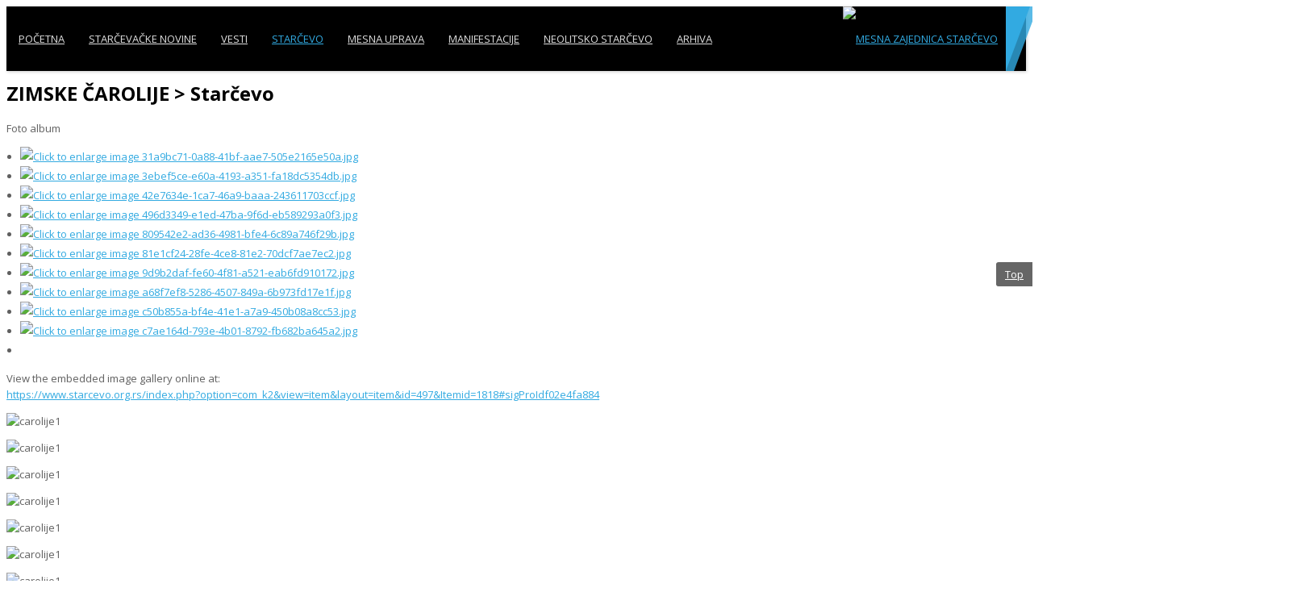

--- FILE ---
content_type: text/html; charset=utf-8
request_url: https://www.starcevo.org.rs/index.php?option=com_k2&view=item&layout=item&id=497&Itemid=1818
body_size: 12465
content:
    


<!DOCTYPE html>
<html prefix="og: http://ogp.me/ns#" prefix="og: https://ogp.me/ns#"  lang="en-gb">

  <head>
  	<!-- Start TAGZ: -->
  	<meta name="twitter:card" content="summary_large_image"/>
	<meta name="twitter:description" content="Foto album

























 "/>
	<meta name="twitter:image" content="https://www.starcevo.org.rs/images/carolije/carolije1.jpg"/>
	<meta name="twitter:title" content="ZIMSKE ČAROLIJE &gt; Starčevo"/>
	<meta property="og:description" content="Foto album

























 "/>
	<meta property="og:image" content="https://www.starcevo.org.rs/images/carolije/carolije1.jpg"/>
	<meta property="og:image:height" content="540"/>
	<meta property="og:image:width" content="960"/>
	<meta property="og:site_name" content="Mesna zajednica Starčevo"/>
	<meta property="og:title" content="ZIMSKE ČAROLIJE &gt; Starčevo"/>
	<meta property="og:type" content="article"/>
	<meta property="og:url" content="https://www.starcevo.org.rs/index.php?option=com_k2&view=item&layout=item&id=497&Itemid=1818"/>
  	<!-- End TAGZ -->
  		
	<base href="https://www.starcevo.org.rs/index.php" />
	<meta http-equiv="content-type" content="text/html; charset=utf-8" />
	
	
	
	
	
	
	<meta name="author" content="Super User" />
	
	
	
	
	
	<meta name="description" content="Foto album &amp;nbsp;" />
	<meta name="generator" content="Mesna zajednica Starčevo" />
	<title>ZIMSKE ČAROLIJE &gt; Starčevo</title>
	<link href="/index.php/2018-10-14-13-57-28/foto-galerija/zimske-carolije-starcevo" rel="canonical" />
	<link href="/favicon.ico" rel="shortcut icon" type="image/vnd.microsoft.icon" />
	<link href="https://cdn.jsdelivr.net/npm/magnific-popup@1.1.0/dist/magnific-popup.min.css" rel="stylesheet" type="text/css" />
	<link href="https://cdn.jsdelivr.net/npm/simple-line-icons@2.4.1/css/simple-line-icons.css" rel="stylesheet" type="text/css" />
	<link href="/components/com_k2/css/k2.css?v=2.9.1" rel="stylesheet" type="text/css" />
	<link href="/plugins/content/jw_sigpro/jw_sigpro/includes/js/jquery_fancybox/fancybox/jquery.fancybox.css?v=2.1.5" rel="stylesheet" type="text/css" />
	<link href="/plugins/content/jw_sigpro/jw_sigpro/includes/js/jquery_fancybox/fancybox/helpers/jquery.fancybox-buttons.css?v=2.1.5" rel="stylesheet" type="text/css" />
	<link href="/plugins/content/jw_sigpro/jw_sigpro/includes/js/jquery_fancybox/fancybox/helpers/jquery.fancybox-thumbs.css?v=2.1.5" rel="stylesheet" type="text/css" />
	<link href="/plugins/content/jw_sigpro/jw_sigpro/tmpl/Classic/css/template.css" rel="stylesheet" type="text/css" media="screen" />
	<link href="/plugins/content/jw_sigpro/jw_sigpro/includes/css/print.css" rel="stylesheet" type="text/css" media="print" />
	<link href="/templates/sj_veritymag/asset/bootstrap/css/bootstrap.min.css" rel="stylesheet" type="text/css" />
	<link href="/yt-assets/developing/templates_sj_veritymag_less_system_sticky.css" rel="stylesheet" type="text/css" />
	<link href="/yt-assets/developing/templates_sj_veritymag_less_template.css" rel="stylesheet" type="text/css" />
	<link href="/yt-assets/developing/templates_sj_veritymag_less_system_pattern.css" rel="stylesheet" type="text/css" />
	<link href="/templates/sj_veritymag/css/your_css.css" rel="stylesheet" type="text/css" />
	<link href="/templates/sj_veritymag/asset/bootstrap/css/bootstrap-select.css" rel="stylesheet" type="text/css" />
	<link href="/templates/sj_veritymag/css/flexslider.css" rel="stylesheet" type="text/css" />
	<link href="/templates/sj_veritymag/asset/fonts/awesome/css/font-awesome.min.css" rel="stylesheet" type="text/css" />
	<link href="/yt-assets/developing/templates_sj_veritymag_less_responsive.css" rel="stylesheet" type="text/css" />
	<link href="https://fonts.googleapis.com/css?family=Open+Sans:300,400,600,700,800&amp;subset=latin,latin-ext" rel="stylesheet" type="text/css" />
	<link href="/plugins/content/jw_allvideos/jw_allvideos/tmpl/Responsive/css/template.css" rel="stylesheet" type="text/css" />
	<link href="/plugins/content/osyoutube/style.css" rel="stylesheet" type="text/css" />
	<link href="https://www.starcevo.org.rs/plugins/system/ytshortcodes/shortcodes/social_icon/css/social_icon.css" rel="stylesheet" type="text/css" />
	<link href="/media/jui/css/chosen.css?522bb1e3693bbdf360e585c7c2d5f914" rel="stylesheet" type="text/css" />
	<link href="/media/com_finder/css/finder.css?522bb1e3693bbdf360e585c7c2d5f914" rel="stylesheet" type="text/css" />
	<link href="/yt-assets/developing/plugins_system_ytshortcodes_assets_less_shortcodes.css" rel="stylesheet" type="text/css" />
	<style type="text/css">

                        /* K2 - Magnific Popup Overrides */
                        .mfp-iframe-holder {padding:10px;}
                        .mfp-iframe-holder .mfp-content {max-width:100%;width:100%;height:100%;}
                        .mfp-iframe-scaler iframe {background:#fff;padding:10px;box-sizing:border-box;box-shadow:none;}
                    .container{width:1600px}body{font-family:Open Sans}#k2Container .article-aside dd, .item-created, .item-author, .lcCommentDate, .lcUsername, div.k2ItemsBlock .moduleItemDateCreated, div.k2ItemsBlock .moduleItemAuthor, .catItemAuthor, div.megaslider .item-created, div.megaslider .item-author,div.news-grid .sj-basic-news .bs-items .bs-item .bs-content .bs-cat-date, #mod-finder-searchform #mod-finder-searchword{font-family:Open Sans}h1,h2,h3,h4,h5,h6, .navi .menu-title, .sj-editor .item-category,.k2ItemsBlock ul li .moduleItemTitle, #k2Container.layout2 .itemList .catItemView .catItemImageBlock .catItemCategory a, .item-category a, div.daily-digest .k2ItemsBlock ul li .moduleItemDateCreated, div.sj-slide .item-readmore a, .sj-breaking .item-created, div.sj-social-media-counts .sc-wrap .sc-item .sc-item-inner .like-count, a.moduleItemCategory{font-family:Open Sans}div.top-news .k2ItemsBlock ul li .module-text{font-family:Open Sans}
	</style>
	<script type="application/json" class="joomla-script-options new">{"csrf.token":"2034bf7f56719a5d24191842ca58250b","system.paths":{"root":"","base":""}}</script>
	<script src="/media/jui/js/jquery.min.js?522bb1e3693bbdf360e585c7c2d5f914" type="text/javascript"></script>
	<script src="/media/jui/js/jquery-noconflict.js?522bb1e3693bbdf360e585c7c2d5f914" type="text/javascript"></script>
	<script src="/media/jui/js/jquery-migrate.min.js?522bb1e3693bbdf360e585c7c2d5f914" type="text/javascript"></script>
	<script src="https://cdn.jsdelivr.net/npm/magnific-popup@1.1.0/dist/jquery.magnific-popup.min.js" type="text/javascript"></script>
	<script src="/media/k2/assets/js/k2.frontend.js?v=2.9.1&amp;sitepath=/" type="text/javascript"></script>
	<script src="/media/system/js/mootools-core.js?522bb1e3693bbdf360e585c7c2d5f914" type="text/javascript"></script>
	<script src="/media/system/js/core.js?522bb1e3693bbdf360e585c7c2d5f914" type="text/javascript"></script>
	<script src="/plugins/content/jw_sigpro/jw_sigpro/includes/js/jquery_fancybox/fancybox/lib/jquery.mousewheel-3.0.6.pack.js" type="text/javascript"></script>
	<script src="/plugins/content/jw_sigpro/jw_sigpro/includes/js/jquery_fancybox/fancybox/jquery.fancybox.pack.js?v=2.1.5" type="text/javascript"></script>
	<script src="/plugins/content/jw_sigpro/jw_sigpro/includes/js/jquery_fancybox/fancybox/helpers/jquery.fancybox-buttons.js?v=2.1.5" type="text/javascript"></script>
	<script src="/plugins/content/jw_sigpro/jw_sigpro/includes/js/jquery_fancybox/fancybox/helpers/jquery.fancybox-thumbs.js?v=2.1.5" type="text/javascript"></script>
	<script src="/plugins/content/jw_sigpro/jw_sigpro/includes/js/behaviour.js" type="text/javascript"></script>
	<script src="https://www.starcevo.org.rs/templates/sj_veritymag/asset/bootstrap/js/bootstrap.min.js" type="text/javascript"></script>
	<script src="https://www.starcevo.org.rs/templates/sj_veritymag/js/ytsticky.js" type="text/javascript"></script>
	<script src="https://www.starcevo.org.rs/templates/sj_veritymag/js/yt-script.js" type="text/javascript"></script>
	<script src="https://www.starcevo.org.rs/templates/sj_veritymag/js/slideout.min.js" type="text/javascript"></script>
	<script src="https://www.starcevo.org.rs/templates/sj_veritymag/asset/bootstrap/js/bootstrap-select.js" type="text/javascript"></script>
	<script src="https://www.starcevo.org.rs/templates/sj_veritymag/js/jquery.nav.js" type="text/javascript"></script>
	<script src="https://www.starcevo.org.rs/templates/sj_veritymag/menusys/class/mega/assets/jquery.megamenu.js" type="text/javascript"></script>
	<script src="https://www.starcevo.org.rs/templates/sj_veritymag/menusys/class/common/js/jquery.easing.1.3.js" type="text/javascript"></script>
	<script src="/plugins/content/jw_allvideos/jw_allvideos/includes/js/behaviour.js?v=4.8.0" type="text/javascript"></script>
	<script src="/plugins/content/jw_allvideos/jw_allvideos/includes/js/wmvplayer/silverlight.js?v=4.8.0" type="text/javascript"></script>
	<script src="/plugins/content/jw_allvideos/jw_allvideos/includes/js/wmvplayer/wmvplayer.js?v=4.8.0" type="text/javascript"></script>
	<script src="/plugins/content/jw_allvideos/jw_allvideos/includes/js/quicktimeplayer/ac_quicktime.js?v=4.8.0" type="text/javascript"></script>
	<script src="https://cdn.jsdelivr.net/gh/clappr/clappr@latest/dist/clappr.min.js" type="text/javascript"></script>
	<script src="https://content.jwplatform.com/libraries/VudZEfME.js" type="text/javascript"></script>
	<script src="/media/jui/js/chosen.jquery.min.js?522bb1e3693bbdf360e585c7c2d5f914" type="text/javascript"></script>
	<script src="/media/jui/js/jquery.autocomplete.min.js?522bb1e3693bbdf360e585c7c2d5f914" type="text/javascript"></script>
	<script src="https://www.starcevo.org.rs/plugins/system/ytshortcodes/assets/js/prettify.js" type="text/javascript"></script>
	<script src="https://www.starcevo.org.rs/plugins/system/ytshortcodes/assets/js/shortcodes.js" type="text/javascript"></script>
	<script type="text/javascript">
(function(d){
					  var js, id = 'powr-js', ref = d.getElementsByTagName('script')[0];
					  if (d.getElementById(id)) {return;}
					  js = d.createElement('script'); js.id = id; js.async = true;
					  js.src = '//www.powr.io/powr.js';
					  js.setAttribute('powr-token','QEAgBr9Gsz1732558097');
					  js.setAttribute('external-type','joomla');
					  ref.parentNode.insertBefore(js, ref);
					}(document));
		jQuery.noConflict();
		jQuery(function($) {
			$("a.fancybox-button").fancybox({
				//padding: 0,
				//fitToView	: false,
				helpers		: {
					title	: { type : 'inside' }, // options: over, inside, outside, float
					buttons	: {}
				},
				afterLoad : function() {
					this.title = '<b class="fancyboxCounter">Image ' + (this.index + 1) + ' of ' + this.group.length + '</b>' + (this.title ? this.title : '');
				}
			});
		});
	
	jQuery(function ($) {
		initChosen();
		$("body").on("subform-row-add", initChosen);

		function initChosen(event, container)
		{
			container = container || document;
			$(container).find(".advancedSelect").chosen({"disable_search_threshold":10,"search_contains":true,"allow_single_deselect":true,"placeholder_text_multiple":"Type or select some options","placeholder_text_single":"Select an option","no_results_text":"No results match"});
		}
	});
	jQuery(function($){ initTooltips(); $("body").on("subform-row-add", initTooltips); function initTooltips (event, container) { container = container || document;$(container).find(".hasTooltip").tooltip({"html": true,"container": "body"});} });
jQuery(document).ready(function() {
	var value, searchword = jQuery('#mod-finder-searchword504');

		// Get the current value.
		value = searchword.val();

		// If the current value equals the default value, clear it.
		searchword.on('focus', function ()
		{
			var el = jQuery(this);

			if (el.val() === 'Search ...')
			{
				el.val('');
			}
		});

		// If the current value is empty, set the previous value.
		searchword.on('blur', function ()
		{
			var el = jQuery(this);

			if (!el.val())
			{
				el.val(value);
			}
		});

		jQuery('#mod-finder-searchform504').on('submit', function (e)
		{
			e.stopPropagation();
			var advanced = jQuery('#mod-finder-advanced504');

			// Disable select boxes with no value selected.
			if (advanced.length)
			{
				advanced.find('select').each(function (index, el)
				{
					var el = jQuery(el);

					if (!el.val())
					{
						el.attr('disabled', 'disabled');
					}
				});
			}
		});
	var suggest = jQuery('#mod-finder-searchword504').autocomplete({
		serviceUrl: '/index.php/component/finder/?task=suggestions.suggest&amp;format=json&amp;tmpl=component',
		paramName: 'q',
		minChars: 1,
		maxHeight: 400,
		width: 300,
		zIndex: 9999,
		deferRequestBy: 500
	});});
	</script>
	<script type="text/javascript">var TMPL_NAME = "sj_veritymag";var TMPL_COOKIE = ["bgimage","themecolor","templateLayout","menustyle","activeNotice","typelayout"];</script>
	<meta property="fb:app_id" content="3751519558448718"/>
	
	
	
	
	
	


    <meta name="HandheldFriendly" content="true"/>
	<meta name="format-detection" content="telephone=no">
	<meta name="apple-mobile-web-app-capable" content="YES" />
    <meta http-equiv="content-type" content="text/html; charset=utf-8" />
	
	<!-- META FOR IOS & HANDHELD -->
			<meta name="viewport" content="width=device-width, initial-scale=1.0, user-scalable=yes"/>
		
	<!-- LINK FOR FAVICON -->
			<link rel="icon" type="image/x-icon" href="/images/favicon.ico" />
    	
    

    <script type="text/javascript">
    jQuery(document).ready(function($) {
                      $('#nav_scroll').onePageNav();
                      });
    </script>
    	
</head>


<body id="bd" class="home-layout1 res" >
	
	<div id="yt_wrapper" class="layout-wide">
		
		<nav id="yt_menuwrap" class="block">						<div class="container">
							<div class="row">
									<div id="yt_logo" class="col-lg-3 col-md-4 col-sm-5 col-xs-7"  >
						
			<a class="logo" href="/" title="MESNA ZAJEDNICA STARČEVO ">
				<img data-placeholder="no" src="https://www.starcevo.org.rs/images/logo358.png" alt="MESNA ZAJEDNICA STARČEVO" style="width:100%px;height:100%px;"  />
			</a>
           
                </div>
				<div id="yt_mainmenu" class="col-sm-9"  >
			<ul id="meganavigator" class="clearfix navi "><li class="level1 first ">
	<a title="POČETNA" class="level1 first  item-link" href="https://www.starcevo.org.rs/"><span class="menu-title">POČETNA</span></a>	
	</li>

<li class="level1 ">
	<a title="STARČEVAČKE NOVINE" class="level1  item-link" href="/snovine"><span class="menu-title">STARČEVAČKE NOVINE</span></a>	
	</li>

<li class="level1 havechild ">
	<a title="VESTI" class="level1 havechild  item-link" href="#"><span class="menu-title">VESTI</span></a>	
			<!-- open mega-content div -->
		<div class="level2 menu mega-content" >
			<div class="mega-content-inner clearfix" >
			
				
									<div class="mega-col first one" >
						<ul class="subnavi level2"><li class="level2 first ">
	<a title="Aktuelno" class="level2 first  item-link" href="/index.php/vesti/aktuelno"><span class="menu-title">Aktuelno</span></a>	
	</li>

<li class="level2 last ">
	<a title="Arhiva vesti" class="level2 last  item-link" href="/index.php/vesti/arhiva-vesti"><span class="menu-title">Arhiva vesti</span></a>	
	</li>

</ul>					</div>
							
		</div>
	</div>
		</li>

<li class="active level1 havechild ">
	<a title="STARČEVO" class="active level1 havechild  item-link" href="#"><span class="menu-title">STARČEVO</span></a>	
			<!-- open mega-content div -->
		<div class="level2 menu mega-content" >
			<div class="mega-content-inner clearfix" >
			
				
									<div class="mega-col first one" >
						<ul class="subnavi level2"><li class="level2 first ">
	<a title="Istorijat" class="level2 first  item-link" href="/index.php/2018-10-14-13-57-28/istorijat"><span class="menu-title">Istorijat</span></a>	
	</li>

<li class="level2 havechild ">
	<a title="Muzej Starčeva" class="level2 havechild  item-link" href="/index.php/2018-10-14-13-57-28/muzej-starceva"><span class="menu-title">Muzej Starčeva</span><i class="fa fa-angle-right"></i></a>	
			<!-- open mega-content div -->
		<div class="level3 menu mega-content" >
			<div class="mega-content-inner clearfix" >
			
				
									<div class="mega-col first one" >
						<ul class="subnavi level3"><li class="level3 first ">
	<a title="Muzej Starčeva - foto galerija" class="level3 first  item-link" href="/index.php/2018-10-14-13-57-28/muzej-starceva/muzej-starceva-foto-galerija"><span class="menu-title">Muzej Starčeva - foto galerija</span></a>	
	</li>

</ul>					</div>
							
		</div>
	</div>
		</li>

<li class="level2 ">
	<a title="Starčevo na internetu" class="level2  item-link" href="/index.php/2018-10-14-13-57-28/starcevo-na-internetu"><span class="menu-title">Starčevo na internetu</span></a>	
	</li>

<li class="level2 ">
	<a title="Mapa Starčeva 2023" class="level2  item-link" href="https://starcevo.org.rs/mapa-starcevo-2023.pdf"><span class="menu-title">Mapa Starčeva 2023</span></a>	
	</li>

<li class="level2 ">
	<a title="Vremenska prognoza" class="level2  item-link" href="https://www.weather2umbrella.com/vremenska-prognoza-star%C4%8Devo-serbia-sr/trenutno" target="_blank"><span class="menu-title">Vremenska prognoza</span></a>	
	</li>

<li class="level2 ">
	<a title="Kreativni kulturni klub" class="level2  item-link" href="/index.php/2018-10-14-13-57-28/kreativni-kulturni-klub"><span class="menu-title">Kreativni kulturni klub</span></a>	
	</li>

<li class="level2 ">
	<a title="Važni telefoni" class="level2  item-link" href="/index.php/2018-10-14-13-57-28/vazni-telefoni"><span class="menu-title">Važni telefoni</span></a>	
	</li>

<li class="active level2 havechild ">
	<a title="Foto galerija" class="active level2 havechild  item-link" href="#"><span class="menu-title">Foto galerija</span><i class="fa fa-angle-right"></i></a>	
			<!-- open mega-content div -->
		<div class="level3 menu mega-content" >
			<div class="mega-content-inner clearfix" >
			
				
									<div class="mega-col first one" >
						<ul class="subnavi level3"><li class="level3 first ">
	<a title="DANI DRUŽENJA 2025" class="level3 first  item-link" href="/index.php/2018-10-14-13-57-28/foto-galerija/dani-druzenja-2025"><span class="menu-title">DANI DRUŽENJA 2025</span></a>	
	</li>

<li class="level3 ">
	<a title="Starčevo noću" class="level3  item-link" href="/index.php/2018-10-14-13-57-28/foto-galerija/starcevo-nocu"><span class="menu-title">Starčevo noću</span></a>	
	</li>

<li class="level3 ">
	<a title="Starčevo" class="level3  item-link" href="/index.php/2018-10-14-13-57-28/foto-galerija/starcevo"><span class="menu-title">Starčevo</span></a>	
	</li>

<li class="level3 ">
	<a title="Radovi" class="level3  item-link" href="/index.php/2018-10-14-13-57-28/foto-galerija/radovi"><span class="menu-title">Radovi</span></a>	
	</li>

<li class="level3 ">
	<a title="Novogodišnji dekor na Trgu neolita" class="level3  item-link" href="/index.php/2018-10-14-13-57-28/foto-galerija/novogodisnji-dekor-na-trgu-neolita"><span class="menu-title">Novogodišnji dekor na Trgu neolita</span></a>	
	</li>

<li class="active level3 last ">
	<a title="ZIMSKE ČAROLIJE &gt; Starčevo" class="active level3 last  item-link" href="/index.php/2018-10-14-13-57-28/foto-galerija/zimske-carolije-starcevo"><span class="menu-title">ZIMSKE ČAROLIJE &gt; Starčevo</span></a>	
	</li>

</ul>					</div>
							
		</div>
	</div>
		</li>

<li class="level2 ">
	<a title="Video" class="level2  item-link" href="/index.php/2018-10-14-13-57-28/video"><span class="menu-title">Video</span></a>	
	</li>

<li class="level2 ">
	<a title="Red vožnje Pantransport" class="level2  item-link" href="/index.php/2018-10-14-13-57-28/red-voznje-linija-14-pantransport"><span class="menu-title">Red vožnje Pantransport</span></a>	
	</li>

<li class="level2 last ">
	<a title="Javne nabavke" class="level2 last  item-link" href="/index.php/2018-10-14-13-57-28/javne-nabavke"><span class="menu-title">Javne nabavke</span></a>	
	</li>

</ul>					</div>
							
		</div>
	</div>
		</li>

<li class="level1 havechild ">
	<a title="MESNA UPRAVA" class="level1 havechild  item-link" href="#"><span class="menu-title">MESNA UPRAVA</span></a>	
			<!-- open mega-content div -->
		<div class="level2 menu mega-content" >
			<div class="mega-content-inner clearfix" >
			
				
									<div class="mega-col first one" >
						<ul class="subnavi level2"><li class="level2 first ">
	<a title="Rezultati izbora 2024." class="level2 first  item-link" href="/index.php/2018-10-14-13-57-54/rezultati-izbora-2024"><span class="menu-title">Rezultati izbora 2024.</span></a>	
	</li>

<li class="level2 ">
	<a title="Rezultati izbora 2023." class="level2  item-link" href="/index.php/2018-10-14-13-57-54/rezultati-izbora-2023"><span class="menu-title">Rezultati izbora 2023.</span></a>	
	</li>

<li class="level2 ">
	<a title="Rezultati izbora 2022. " class="level2  item-link" href="/index.php/2018-10-14-13-57-54/rezultati-izbora-2022"><span class="menu-title">Rezultati izbora 2022. </span></a>	
	</li>

<li class="level2 ">
	<a title="Rezultati referenduma 2022." class="level2  item-link" href="/index.php/2018-10-14-13-57-54/rezultati-referenduma-2022"><span class="menu-title">Rezultati referenduma 2022.</span></a>	
	</li>

<li class="level2 ">
	<a title="Rezultati izbora 2020." class="level2  item-link" href="/rezultatiizbora2020.pdf"><span class="menu-title">Rezultati izbora 2020.</span></a>	
	</li>

<li class="level2 ">
	<a title="Rezultati izbora 2016." class="level2  item-link" href="http://starcevo.org.rs/izbori2016.pdf"><span class="menu-title">Rezultati izbora 2016.</span></a>	
	</li>

<li class="level2 ">
	<a title="Rezultati izbora 2012." class="level2  item-link" href="https://www.starcevo.org.rs/izbori2012.pdf"><span class="menu-title">Rezultati izbora 2012.</span></a>	
	</li>

<li class="level2 ">
	<a title="Rezultati izbora 2008." class="level2  item-link" href="https://www.starcevo.org.rs/izbori2008rezultati.pdf"><span class="menu-title">Rezultati izbora 2008.</span></a>	
	</li>

<li class="level2 ">
	<a title="Predsednički izbori 2017." class="level2  item-link" href="/index.php/2018-10-14-13-57-54/predsednicki-izbori-2017-rezultati"><span class="menu-title">Predsednički izbori 2017.</span></a>	
	</li>

<li class="level2 ">
	<a title="Grb i zastava MZ Starčevo" class="level2  item-link" href="/index.php/2018-10-14-13-57-54/grb-i-zastava-mz-starcevo"><span class="menu-title">Grb i zastava MZ Starčevo</span></a>	
	</li>

<li class="level2 last ">
	<a title="Strategija razvoja Starčeva (iz 2004. godine)" class="level2 last  item-link" href="/index.php/2018-10-14-13-57-54/strategija-razvoja-starceva-iz-2004-godine"><span class="menu-title">Strategija razvoja Starčeva (iz 2004. godine)</span></a>	
	</li>

</ul>					</div>
							
		</div>
	</div>
		</li>

<li class="level1 havechild ">
	<a title="MANIFESTACIJE" class="level1 havechild  item-link" href="#"><span class="menu-title">MANIFESTACIJE</span></a>	
			<!-- open mega-content div -->
		<div class="level2 menu mega-content" >
			<div class="mega-content-inner clearfix" >
			
				
									<div class="mega-col first one" >
						<ul class="subnavi level2"><li class="level2 first havechild ">
	<a title="EX YU ROCK FEST" class="level2 first havechild  item-link" href="#"><span class="menu-title">EX YU ROCK FEST</span><i class="fa fa-angle-right"></i></a>	
			<!-- open mega-content div -->
		<div class="level3 menu mega-content" >
			<div class="mega-content-inner clearfix" >
			
				
									<div class="mega-col first one" >
						<ul class="subnavi level3"><li class="level3 first ">
	<a title="Ex Yu rock fest 2014." class="level3 first  item-link" href="/index.php/2018-10-14-13-58-18/ex-yu-rock-fest/ex-yu-rock-fest-2014"><span class="menu-title">Ex Yu rock fest 2014.</span></a>	
	</li>

<li class="level3 ">
	<a title="Ex Yu rock fest 2013." class="level3  item-link" href="/index.php/2018-10-14-13-58-18/ex-yu-rock-fest/ex-yu-rock-fest-2013"><span class="menu-title">Ex Yu rock fest 2013.</span></a>	
	</li>

<li class="level3 ">
	<a title="Ex Yu rock fest 2012." class="level3  item-link" href="/index.php/2018-10-14-13-58-18/ex-yu-rock-fest/ex-yu-rock-fest-2012"><span class="menu-title">Ex Yu rock fest 2012.</span></a>	
	</li>

<li class="level3 last ">
	<a title="Ex Yu rock fest 2011." class="level3 last  item-link" href="http://arhiva.starcevo.org.rs/209/index.php?option=com_content&amp;view=article&amp;id=1822:odran-trei-eks-ju-rok-festival-na-stadionu-borca-rapsodija-u-plavom&amp;catid=316:aktuelno--drutvo&amp;Itemid=542"><span class="menu-title">Ex Yu rock fest 2011.</span></a>	
	</li>

</ul>					</div>
							
		</div>
	</div>
		</li>

<li class="level2 havechild ">
	<a title="DANI DRUŽENJA" class="level2 havechild  item-link" href="#"><span class="menu-title">DANI DRUŽENJA</span><i class="fa fa-angle-right"></i></a>	
			<!-- open mega-content div -->
		<div class="level3 menu mega-content" >
			<div class="mega-content-inner clearfix" >
			
				
									<div class="mega-col first one" >
						<ul class="subnavi level3"><li class="level3 first ">
	<a title="Dani druženja 2023" class="level3 first  item-link" href="https://starcevo.org.rs/sn357.pdf"><span class="menu-title">Dani druženja 2023</span></a>	
	</li>

<li class="level3 ">
	<a title="Dani druženja 2022." class="level3  item-link" href="/sn345.pdf"><span class="menu-title">Dani druženja 2022.</span></a>	
	</li>

<li class="level3 ">
	<a title="Dani druženja 2021." class="level3  item-link" href="https://starcevo.org.rs/dani-druzenja-2021-sn333.pdf"><span class="menu-title">Dani druženja 2021.</span></a>	
	</li>

<li class="level3 ">
	<a title="Dani druženja 2019." class="level3  item-link" href="https://arhiva.starcevo.org.rs/309/"><span class="menu-title">Dani druženja 2019.</span></a>	
	</li>

<li class="level3 ">
	<a title="Dani druženja 2018." class="level3  item-link" href="https://www.starcevo.org.rs/sn297.pdf"><span class="menu-title">Dani druženja 2018.</span></a>	
	</li>

<li class="level3 ">
	<a title="Dani druženja 2017." class="level3  item-link" href="/www.starcevo.org.rs/dd2017.pdf"><span class="menu-title">Dani druženja 2017.</span></a>	
	</li>

<li class="level3 ">
	<a title="Dani druženja 2016." class="level3  item-link" href="http://starcevo.org.rs/dani-druzenja-2016.pdf"><span class="menu-title">Dani druženja 2016.</span></a>	
	</li>

<li class="level3 last ">
	<a title="Dani druženja 2015." class="level3 last  item-link" href="https://www.starcevo.org.rs/danidruzenja2015.pdf"><span class="menu-title">Dani druženja 2015.</span></a>	
	</li>

</ul>					</div>
							
		</div>
	</div>
		</li>

<li class="level2 havechild ">
	<a title="NOĆ MUZEJA" class="level2 havechild  item-link" href="#"><span class="menu-title">NOĆ MUZEJA</span><i class="fa fa-angle-right"></i></a>	
			<!-- open mega-content div -->
		<div class="level3 menu mega-content" >
			<div class="mega-content-inner clearfix" >
			
				
									<div class="mega-col first one" >
						<ul class="subnavi level3"><li class="level3 first ">
	<a title="Noć muzeja 2022" class="level3 first  item-link" href="/index.php/2018-10-14-13-58-18/noc-muzeja/noc-muzeja-2022"><span class="menu-title">Noć muzeja 2022</span></a>	
	</li>

<li class="level3 ">
	<a title="Noć muzeja 2023" class="level3  item-link" href="/index.php/2018-10-14-13-58-18/noc-muzeja/noc-muzeja-2023"><span class="menu-title">Noć muzeja 2023</span></a>	
	</li>

<li class="level3 ">
	<a title="Noć muzeja 2024" class="level3  item-link" href="https://starcevo.org.rs/index.php?option=com_k2&amp;view=item&amp;id=885:u-nekoliko-dana-odrzane-dve-zapazene-manifestacije-treca-noc-muzeja-i-16-eks-ju-rok-fest&amp;Itemid=1791"><span class="menu-title">Noć muzeja 2024</span></a>	
	</li>

<li class="level3 last ">
	<a title="Noć muzeja 2025" class="level3 last  item-link" href="/index.php/2018-10-14-13-58-18/noc-muzeja/noc-muzeja-2025"><span class="menu-title">Noć muzeja 2025</span></a>	
	</li>

</ul>					</div>
							
		</div>
	</div>
		</li>

<li class="level2 last ">
	<a title="STARČEVAČKA TAMBURICA" class="level2 last  item-link" href="https://starcevo.org.rs/360/index.php?option=com_k2&amp;view=item&amp;id=1859:odrzana-21-starcevacka-tamburica-novosadani-ubedl-ivo-najbol-i&amp;Itemid=1338&amp;lang=en"><span class="menu-title">STARČEVAČKA TAMBURICA</span></a>	
	</li>

</ul>					</div>
							
		</div>
	</div>
		</li>

<li class="level1 ">
	<a title="NEOLITSKO STARČEVO" class="level1  item-link" href="/index.php/neolitsko-starcevo"><span class="menu-title">NEOLITSKO STARČEVO</span></a>	
	</li>

<li class="level1 last havechild ">
	<a title="ARHIVA" class="level1 last havechild  item-link" href="#"><span class="menu-title">ARHIVA</span></a>	
			<!-- open mega-content div -->
		<div class="level2 menu mega-content" >
			<div class="mega-content-inner clearfix" >
			
				
									<div class="mega-col first one" >
						<ul class="subnavi level2"><li class="level2 first ">
	<a title="STARČEVAČKE NOVINE arhiva" class="level2 first  item-link" href="http://arhiva.starcevo.org.rs"><span class="menu-title">STARČEVAČKE NOVINE arhiva</span></a>	
	</li>

</ul>					</div>
							
		</div>
	</div>
		</li>

</ul><button class='btn-hamburger js-slideout-toggle hidden-md hidden-lg' type='button'>
				<i class='fa fa-bars'></i> Menu
		</button>	<script type="text/javascript">
				jQuery(function($){
            $('#meganavigator').megamenu({ 
            	'wrap':'#yt_menuwrap .container',
            	'easing': 'easeInOutCirc',
				'mm_timeout': '250',
				'justify':'left'
            });
	    });
		
	</script>
	        </div>
									</div>
						</div>
						
                    </nav>			<section id="content" class="  no-left  block com_k2">						
						<div  class="container">
							<div  class="row">
								<aside id="content_left" class="col-md-2 col-sm-4 hidden"></aside> <div id="content_main" class="col-md-9 col-sm-12"> 			<div id="system-message-container">
	</div>

                 <div id="yt_component">
             <!-- START: SRC_COMPONENT --><!-- Start K2 Item Layout -->
<span id="startOfPageId497"></span>

<div id="k2Container" class="itemView">

	<!-- Plugins: BeforeDisplay -->
	
	<!-- K2 Plugins: K2BeforeDisplay -->
	
	


  <div class="itemBody">

	  <!-- Plugins: BeforeDisplayContent -->
	  
	  <!-- K2 Plugins: K2BeforeDisplayContent -->
	          			<div class="page-header">
			<!-- Item title -->
			<h2 class="itemTitle">
					  					  
				  ZIMSKE ČAROLIJE &gt; Starčevo			
				  			
			</h2></div>
			





		<div class="itemNaviTop">
			<dl class="article-info">
				
												   
				
																<!-- K2 Plugins: K2AfterDisplayTitle -->
				
				
					 
	  <div class="itemToolbar">
		<ul>
			
			
			
			
			
			
			
		</ul>
		<div class="clr"></div>
  </div>
	

					
										
					<dd class="item-caption">
												 						  
					</dd>
			</dl>
			
		</div>

        			  <!-- Item Image -->
					    
	    	  <!-- Item text -->
	  <div class="itemFullText">
	  	<p>Foto album</p>
<p>

<!-- JoomlaWorks "Simple Image Gallery Pro" Plugin (v3.0.7) starts here -->

<ul id="sigProIdf02e4fa884" class="sigProContainer sigProClassic">
		<li class="sigProThumb">
		<span class="sigProLinkOuterWrapper">
			<span class="sigProLinkWrapper">
				<a href="/galerija/zimskaidila2026/31a9bc71-0a88-41bf-aae7-505e2165e50a.jpg" class="sigProLink fancybox-button" style="width:310px;height:210px;" rel="fancybox-button[galleryf02e4fa884]" title="" data-fresco-caption="" target="_blank">
										<img class="sigProImg" src="/plugins/content/jw_sigpro/jw_sigpro/includes/images/transparent.gif" alt="Click to enlarge image 31a9bc71-0a88-41bf-aae7-505e2165e50a.jpg" title="Click to enlarge image 31a9bc71-0a88-41bf-aae7-505e2165e50a.jpg" style="width:310px;height:210px;background-image:url('/cache/jw_sigpro/jwsigpro_cache_f02e4fa884_31a9bc71-0a88-41bf-aae7-505e2165e50a.jpg');" />
														</a>
			</span>
		</span>
	</li>
		<li class="sigProThumb">
		<span class="sigProLinkOuterWrapper">
			<span class="sigProLinkWrapper">
				<a href="/galerija/zimskaidila2026/3ebef5ce-e60a-4193-a351-fa18dc5354db.jpg" class="sigProLink fancybox-button" style="width:310px;height:210px;" rel="fancybox-button[galleryf02e4fa884]" title="" data-fresco-caption="" target="_blank">
										<img class="sigProImg" src="/plugins/content/jw_sigpro/jw_sigpro/includes/images/transparent.gif" alt="Click to enlarge image 3ebef5ce-e60a-4193-a351-fa18dc5354db.jpg" title="Click to enlarge image 3ebef5ce-e60a-4193-a351-fa18dc5354db.jpg" style="width:310px;height:210px;background-image:url('/cache/jw_sigpro/jwsigpro_cache_f02e4fa884_3ebef5ce-e60a-4193-a351-fa18dc5354db.jpg');" />
														</a>
			</span>
		</span>
	</li>
		<li class="sigProThumb">
		<span class="sigProLinkOuterWrapper">
			<span class="sigProLinkWrapper">
				<a href="/galerija/zimskaidila2026/42e7634e-1ca7-46a9-baaa-243611703ccf.jpg" class="sigProLink fancybox-button" style="width:310px;height:210px;" rel="fancybox-button[galleryf02e4fa884]" title="" data-fresco-caption="" target="_blank">
										<img class="sigProImg" src="/plugins/content/jw_sigpro/jw_sigpro/includes/images/transparent.gif" alt="Click to enlarge image 42e7634e-1ca7-46a9-baaa-243611703ccf.jpg" title="Click to enlarge image 42e7634e-1ca7-46a9-baaa-243611703ccf.jpg" style="width:310px;height:210px;background-image:url('/cache/jw_sigpro/jwsigpro_cache_f02e4fa884_42e7634e-1ca7-46a9-baaa-243611703ccf.jpg');" />
														</a>
			</span>
		</span>
	</li>
		<li class="sigProThumb">
		<span class="sigProLinkOuterWrapper">
			<span class="sigProLinkWrapper">
				<a href="/galerija/zimskaidila2026/496d3349-e1ed-47ba-9f6d-eb589293a0f3.jpg" class="sigProLink fancybox-button" style="width:310px;height:210px;" rel="fancybox-button[galleryf02e4fa884]" title="" data-fresco-caption="" target="_blank">
										<img class="sigProImg" src="/plugins/content/jw_sigpro/jw_sigpro/includes/images/transparent.gif" alt="Click to enlarge image 496d3349-e1ed-47ba-9f6d-eb589293a0f3.jpg" title="Click to enlarge image 496d3349-e1ed-47ba-9f6d-eb589293a0f3.jpg" style="width:310px;height:210px;background-image:url('/cache/jw_sigpro/jwsigpro_cache_f02e4fa884_496d3349-e1ed-47ba-9f6d-eb589293a0f3.jpg');" />
														</a>
			</span>
		</span>
	</li>
		<li class="sigProThumb">
		<span class="sigProLinkOuterWrapper">
			<span class="sigProLinkWrapper">
				<a href="/galerija/zimskaidila2026/809542e2-ad36-4981-bfe4-6c89a746f29b.jpg" class="sigProLink fancybox-button" style="width:310px;height:210px;" rel="fancybox-button[galleryf02e4fa884]" title="" data-fresco-caption="" target="_blank">
										<img class="sigProImg" src="/plugins/content/jw_sigpro/jw_sigpro/includes/images/transparent.gif" alt="Click to enlarge image 809542e2-ad36-4981-bfe4-6c89a746f29b.jpg" title="Click to enlarge image 809542e2-ad36-4981-bfe4-6c89a746f29b.jpg" style="width:310px;height:210px;background-image:url('/cache/jw_sigpro/jwsigpro_cache_f02e4fa884_809542e2-ad36-4981-bfe4-6c89a746f29b.jpg');" />
														</a>
			</span>
		</span>
	</li>
		<li class="sigProThumb">
		<span class="sigProLinkOuterWrapper">
			<span class="sigProLinkWrapper">
				<a href="/galerija/zimskaidila2026/81e1cf24-28fe-4ce8-81e2-70dcf7ae7ec2.jpg" class="sigProLink fancybox-button" style="width:310px;height:210px;" rel="fancybox-button[galleryf02e4fa884]" title="" data-fresco-caption="" target="_blank">
										<img class="sigProImg" src="/plugins/content/jw_sigpro/jw_sigpro/includes/images/transparent.gif" alt="Click to enlarge image 81e1cf24-28fe-4ce8-81e2-70dcf7ae7ec2.jpg" title="Click to enlarge image 81e1cf24-28fe-4ce8-81e2-70dcf7ae7ec2.jpg" style="width:310px;height:210px;background-image:url('/cache/jw_sigpro/jwsigpro_cache_f02e4fa884_81e1cf24-28fe-4ce8-81e2-70dcf7ae7ec2.jpg');" />
														</a>
			</span>
		</span>
	</li>
		<li class="sigProThumb">
		<span class="sigProLinkOuterWrapper">
			<span class="sigProLinkWrapper">
				<a href="/galerija/zimskaidila2026/9d9b2daf-fe60-4f81-a521-eab6fd910172.jpg" class="sigProLink fancybox-button" style="width:310px;height:210px;" rel="fancybox-button[galleryf02e4fa884]" title="" data-fresco-caption="" target="_blank">
										<img class="sigProImg" src="/plugins/content/jw_sigpro/jw_sigpro/includes/images/transparent.gif" alt="Click to enlarge image 9d9b2daf-fe60-4f81-a521-eab6fd910172.jpg" title="Click to enlarge image 9d9b2daf-fe60-4f81-a521-eab6fd910172.jpg" style="width:310px;height:210px;background-image:url('/cache/jw_sigpro/jwsigpro_cache_f02e4fa884_9d9b2daf-fe60-4f81-a521-eab6fd910172.jpg');" />
														</a>
			</span>
		</span>
	</li>
		<li class="sigProThumb">
		<span class="sigProLinkOuterWrapper">
			<span class="sigProLinkWrapper">
				<a href="/galerija/zimskaidila2026/a68f7ef8-5286-4507-849a-6b973fd17e1f.jpg" class="sigProLink fancybox-button" style="width:310px;height:210px;" rel="fancybox-button[galleryf02e4fa884]" title="" data-fresco-caption="" target="_blank">
										<img class="sigProImg" src="/plugins/content/jw_sigpro/jw_sigpro/includes/images/transparent.gif" alt="Click to enlarge image a68f7ef8-5286-4507-849a-6b973fd17e1f.jpg" title="Click to enlarge image a68f7ef8-5286-4507-849a-6b973fd17e1f.jpg" style="width:310px;height:210px;background-image:url('/cache/jw_sigpro/jwsigpro_cache_f02e4fa884_a68f7ef8-5286-4507-849a-6b973fd17e1f.jpg');" />
														</a>
			</span>
		</span>
	</li>
		<li class="sigProThumb">
		<span class="sigProLinkOuterWrapper">
			<span class="sigProLinkWrapper">
				<a href="/galerija/zimskaidila2026/c50b855a-bf4e-41e1-a7a9-450b08a8cc53.jpg" class="sigProLink fancybox-button" style="width:310px;height:210px;" rel="fancybox-button[galleryf02e4fa884]" title="" data-fresco-caption="" target="_blank">
										<img class="sigProImg" src="/plugins/content/jw_sigpro/jw_sigpro/includes/images/transparent.gif" alt="Click to enlarge image c50b855a-bf4e-41e1-a7a9-450b08a8cc53.jpg" title="Click to enlarge image c50b855a-bf4e-41e1-a7a9-450b08a8cc53.jpg" style="width:310px;height:210px;background-image:url('/cache/jw_sigpro/jwsigpro_cache_f02e4fa884_c50b855a-bf4e-41e1-a7a9-450b08a8cc53.jpg');" />
														</a>
			</span>
		</span>
	</li>
		<li class="sigProThumb">
		<span class="sigProLinkOuterWrapper">
			<span class="sigProLinkWrapper">
				<a href="/galerija/zimskaidila2026/c7ae164d-793e-4b01-8792-fb682ba645a2.jpg" class="sigProLink fancybox-button" style="width:310px;height:210px;" rel="fancybox-button[galleryf02e4fa884]" title="" data-fresco-caption="" target="_blank">
										<img class="sigProImg" src="/plugins/content/jw_sigpro/jw_sigpro/includes/images/transparent.gif" alt="Click to enlarge image c7ae164d-793e-4b01-8792-fb682ba645a2.jpg" title="Click to enlarge image c7ae164d-793e-4b01-8792-fb682ba645a2.jpg" style="width:310px;height:210px;background-image:url('/cache/jw_sigpro/jwsigpro_cache_f02e4fa884_c7ae164d-793e-4b01-8792-fb682ba645a2.jpg');" />
														</a>
			</span>
		</span>
	</li>
		<li class="sigProClear">&nbsp;</li>
</ul>


<div class="sigProPrintMessage">
	View the embedded image gallery online at:
	<br />
	<a title="ZIMSKE ČAROLIJE &gt; Starčevo" href="https://www.starcevo.org.rs/index.php?option=com_k2&view=item&layout=item&id=497&Itemid=1818#sigProIdf02e4fa884">https://www.starcevo.org.rs/index.php?option=com_k2&view=item&layout=item&id=497&Itemid=1818#sigProIdf02e4fa884</a>
</div>

<!-- JoomlaWorks "Simple Image Gallery Pro" Plugin (v3.0.7) ends here -->

</p>
<p><img src="/images/carolije/carolije1.jpg" alt="carolije1" width="100%" height="" /></p>
<p><img src="/images/carolije/carolije2.jpg" alt="carolije1" width="100%" height="" /></p>
<p><img src="/images/carolije/carolije3.jpg" alt="carolije1" width="100%" height="" /></p>
<p><img src="/images/carolije/carolije4.jpg" alt="carolije1" width="100%" height="" /></p>
<p><img src="/images/carolije/carolije5.jpg" alt="carolije1" width="100%" height="" /></p>
<p><img src="/images/carolije/carolije6.jpg" alt="carolije1" width="100%" height="" /></p>
<p><img src="/images/carolije/carolije7.jpg" alt="carolije1" width="100%" height="" /></p>
<p><img src="/images/carolije/carolije8.jpg" alt="carolije1" width="100%" height="" /></p>
<p><img src="/images/carolije/carolije9.jpg" alt="carolije1" width="100%" height="" /></p>
<p><img src="/images/carolije/carolije10.jpg" alt="carolije1" width="100%" height="" /></p>
<p><img src="/images/carolije/carolije11.jpg" alt="carolije1" width="100%" height="" /></p>
<p><img src="/images/carolije/carolije12.jpg" alt="carolije1" width="100%" height="" /></p>
<p><img src="/images/carolije/carolije13.jpg" alt="carolije1" width="100%" height="" /></p>
<p><img src="/images/carolije/carolije14.jpg" alt="carolije1" width="100%" height="" /></p>
<p><img src="/images/carolije/carolije15.jpg" alt="carolije1" width="100%" height="" /></p>
<p><img src="/images/carolije/carolije16.jpg" alt="carolije1" width="100%" height="" /></p>
<p><img src="/images/carolije/carolije17.jpg" alt="carolije1" width="100%" height="" /></p>
<p><img src="/images/carolije/carolije18.jpg" alt="carolije1" width="100%" height="" /></p>
<p><img src="/images/carolije/carolije19.jpg" alt="carolije1" width="100%" height="" /></p>
<p><img src="/images/carolije/carolije20.jpg" alt="carolije1" width="100%" height="" /></p>
<p><img src="/images/carolije/carolije21.jpg" alt="carolije1" width="100%" height="" /></p>
<p><img src="/images/carolije/carolije22.jpg" alt="carolije1" width="100%" height="" /></p>
<p><img src="/images/carolije/carolije23.jpg" alt="carolije1" width="100%" height="" /></p>
<p><img src="/images/carolije/carolije24.jpg" alt="carolije1" width="100%" height="540" /></p>
<p><img src="/images/carolije/carolije25.jpg" alt="carolije1" width="100%" height="540" /></p>
<p>&nbsp;</p>		
	  </div>
	  	  	  <div class="clr"></div>
	  
		<!-- Social sharing -->
	<div class="itemSocialSharing">

				<!-- Twitter Button -->
		<div class="itemTwitterButton">
			<a href="https://twitter.com/share" class="twitter-share-button" data-count="horizontal">
				Tweet			</a>
			<script type="text/javascript" src="//platform.twitter.com/widgets.js"></script>
		</div>
		
				<!-- Facebook Button -->
		<div class="itemFacebookButton">
			<div id="fb-root"></div>
			<script type="text/javascript">
				(function(d, s, id) {
				  var js, fjs = d.getElementsByTagName(s)[0];
				  if (d.getElementById(id)) return;
				  js = d.createElement(s); js.id = id;
				  js.src = "//connect.facebook.net/en_US/all.js#xfbml=1";
				  fjs.parentNode.insertBefore(js, fjs);
				}(document, 'script', 'facebook-jssdk'));
			</script>
			<div class="fb-like" data-send="false" data-width="200" data-show-faces="true"></div>
		</div>
		
				<!-- Google +1 Button -->
		<div class="itemGooglePlusOneButton">
			<g:plusone annotation="inline" width="120"></g:plusone>
			<script type="text/javascript">
			  (function() {
			  	window.___gcfg = {lang: 'en'}; // Define button default language here
			    var po = document.createElement('script'); po.type = 'text/javascript'; po.async = true;
			    po.src = 'https://apis.google.com/js/plusone.js';
			    var s = document.getElementsByTagName('script')[0]; s.parentNode.insertBefore(po, s);
			  })();
			</script>
		</div>
		
		<div class="clr"></div>
	</div>
			

			
				
				  <!-- Item navigation -->
		  <div class="itemNavigation">
			<span class="itemNavigationTitle">More in this category:</span>

								<a class="itemPrevious" href="/index.php/vesti/arhiva-vesti/105-arhiva/481-ragbi-nizu-se-rezultati">
					&laquo; RAGBI: Nižu se rezultati				</a>
				
								<a class="itemNext" href="/index.php/vesti/arhiva-vesti/105-arhiva/496-novogodisnji-razgovori-starcevo-nastavlja-istim-tempom-u-2021">
					NOVOGODIŠNJI RAZGOVORI: Starčevo nastavlja istim tempom u 2021. &raquo;
				</a>
				
		  </div>
		 
	   
	    
					   
	
   		


	  <!-- Plugins: AfterDisplayContent -->
	  
	  <!-- K2 Plugins: K2AfterDisplayContent -->
	  
	  <div class="clr"></div>
  </div>

	<div class="itemLatest clearfix">
  
			
  
	</div>



    <div class="clr"></div>
 
  <!-- Plugins: AfterDisplay -->
  
  <!-- K2 Plugins: K2AfterDisplay -->
  
  
 
	<div class="clr"></div>
</div>
<!-- End K2 Item Layout -->

<!-- JoomlaWorks "K2" (v2.9.1) | Learn more about K2 at http://getk2.org --><!-- END: SRC_COMPONENT -->
        </div>
		</div> <aside id="content_right" class="col-md-3 col-sm-12">		<div id="right"   class="col-sm-12" >
			    
	<div class="module  " >
	    	    <div class="modcontent clearfix">
			
<p><a href="/index.php/vesti/arhiva-vesti/105-arhiva/440-muzej-jedan-od-vaznijih-projekata-za-starcevo-ocuvanje-kulturne-bastine-naseg-mesta?lang=en" style="text-align: center;"><img src="/images/muzej-starcevo-9.jpg" alt="muzej starcevo 9" width="100%" /></a></p>
<p><a href="/brosura-SKV-stampa.pdf"><img src="/images/119706833_330818961589848_7283081784536621511_n.jpg" alt="PREUZMITE BROŠURU" width="100%" /></a></p>
<p style="text-align: center;">&nbsp;<a href="/index.php/2018-10-14-13-57-54/grb-i-zastava-mz-starcevo"><img src="/images/grbizastava1234.jpg" alt="grbizastava1234" width="100%" height="NaN" /></a><a href="/mapa-starcevo-2023.pdf"><img src="/images/mapa-starceva-naslovna.jpg" alt="mapa starceva naslovna" width="100%" height="NaN" /></a></p>
	    </div>
	</div>
        
	<div class="module  " >
	    <h3 class="modtitle"><span class="modtitle-inner">STARČEVAČKE NOVINE<span class="subtitle"></span>
</span></h3>
	    	    <div class="modcontent clearfix">
			
<p><a href="/snovine" target="_blank" rel="noopener noreferrer"><img src="/images/2026JANUAR/sn385naslovna.jpg" alt="sn385naslovna" width="100%" height="NaN" /></a></p>
	    </div>
	</div>
        
	<div class="module  " >
	    <h3 class="modtitle"><span class="modtitle-inner">Reportaža o Starčevu 2024<span class="subtitle"></span>
</span></h3>
	    	    <div class="modcontent clearfix">
			
<p>

<!-- JoomlaWorks "AllVideos" Plugin (v4.8.0) starts here -->

<div class="avPlayerWrapper avVideo">
	<div class="avPlayerContainer">
		<div id="AVPlayerID_0_e147c72e5309885ba62d253f265b09a6" class="avPlayerBlock">
			<iframe src="https://www.youtube.com/embed/BwJT_pl8AWo?rel=0&amp;fs=1&amp;wmode=transparent" width="400" height="300" allowfullscreen="true" frameborder="0" scrolling="no" title="JoomlaWorks AllVideos Player"></iframe>					</div>
	</div>
</div>

<!-- JoomlaWorks "AllVideos" Plugin (v4.8.0) ends here -->

</p>
	    </div>
	</div>
        
	<div class="module  " >
	    	    <div class="modcontent clearfix">
			
<p style="text-align: center;"><a href="https://www.youtube.com/watch?v=oD3ap4mTFuk" target="_blank" rel="noopener noreferrer"><img src="/images/starcevo-vazduh2.jpg" alt="" /></a>&nbsp;</p>
	    </div>
	</div>
        
	<div class="module  " >
	    <h3 class="modtitle"><span class="modtitle-inner">Starčevo u prazničnom raspoloženju<span class="subtitle"></span>
</span></h3>
	    	    <div class="modcontent clearfix">
			
<p>

<!-- JoomlaWorks "AllVideos" Plugin (v4.8.0) starts here -->

<div class="avPlayerWrapper avVideo">
	<div class="avPlayerContainer">
		<div id="AVPlayerID_0_35b39ceb4052a3df76d1e9fd4873d2e6" class="avPlayerBlock">
			<iframe src="https://www.youtube.com/embed/o9K6FsJqWws?rel=0&amp;fs=1&amp;wmode=transparent" width="400" height="300" allowfullscreen="true" frameborder="0" scrolling="no" title="JoomlaWorks AllVideos Player"></iframe>					</div>
	</div>
</div>

<!-- JoomlaWorks "AllVideos" Plugin (v4.8.0) ends here -->

</p>
	    </div>
	</div>
        
	<div class="module  " >
	    <h3 class="modtitle"><span class="modtitle-inner">Novogodišnja rasveta u centru<span class="subtitle"></span>
</span></h3>
	    	    <div class="modcontent clearfix">
			
<p>

<!-- JoomlaWorks "AllVideos" Plugin (v4.8.0) starts here -->

<div class="avPlayerWrapper avVideo">
	<div class="avPlayerContainer">
		<div id="AVPlayerID_0_f16e619f14af8e09dafc0572b155c7ba" class="avPlayerBlock">
			<iframe src="https://www.youtube.com/embed/NjH3B4kprd0?rel=0&amp;fs=1&amp;wmode=transparent" width="400" height="300" allowfullscreen="true" frameborder="0" scrolling="no" title="JoomlaWorks AllVideos Player"></iframe>					</div>
	</div>
</div>

<!-- JoomlaWorks "AllVideos" Plugin (v4.8.0) ends here -->

</p>
	    </div>
	</div>
        
	<div class="module  " >
	    <h3 class="modtitle"><span class="modtitle-inner">Pretraga sajta<span class="subtitle"></span>
</span></h3>
	    	    <div class="modcontent clearfix">
			
<div class="finder">
	<form id="mod-finder-searchform504" action="/index.php/component/finder/search" method="get" class="form-search" role="search">
		<input type="text" name="q" id="mod-finder-searchword504" class="search-query input-medium" size="30" value="" placeholder="Search ..."/><br /><label for="mod-finder-searchword504" class="element-invisible finder">Search</label><br /><button class="btn btn-primary hasTooltip  finder" type="submit" title="Go"><span class="icon-search icon-white"></span>Search</button>
						<input type="hidden" name="Itemid" value="1818" />	</form>
</div>
	    </div>
	</div>
    
		</div>
		</aside> 							</div >
						</div >
						
                    </section>					<section id="yt_spotlight6" class="block">						<div class="container">
							<div class="row">
									<div id="bottom6"  class="col-md-3 col-sm-6" >
			    
	<div class="module  " >
	    <h3 class="modtitle"><span class="modtitle-inner">KONTAKT<span class="subtitle"></span>
</span></h3>
	    	    <div class="modcontent clearfix">
			
<div class="poscenter">
<div class="contact-address"><address>Skupština mesne zajednice<br /><span class="contact-street">Trg neolita 1,&nbsp;</span><span class="contact-suburb">Starčevo,&nbsp;</span><span class="contact-country">Srbija</span></address></div>
<div class="contact-contactinfo">
<p><span class="jicons-icons"><img src="/media/contacts/images/con_tel.png" alt="Telefon: " /> </span><span class="contact-telephone">013/631-144, 063/565-752</span></p>
<p><span class="jicons-icons"><img src="/media/contacts/images/con_fax.png" alt="Faks: " /> </span><span class="contact-fax">013/631-144</span></p>
<p>Email: <span id="cloakfe9996550b6a4534bf916d84c5352aa3">This email address is being protected from spambots. You need JavaScript enabled to view it.</span><script type='text/javascript'>
				document.getElementById('cloakfe9996550b6a4534bf916d84c5352aa3').innerHTML = '';
				var prefix = '&#109;a' + 'i&#108;' + '&#116;o';
				var path = 'hr' + 'ef' + '=';
				var addyfe9996550b6a4534bf916d84c5352aa3 = 'smzst&#97;rc&#101;v&#111;' + '&#64;';
				addyfe9996550b6a4534bf916d84c5352aa3 = addyfe9996550b6a4534bf916d84c5352aa3 + 'y&#97;h&#111;&#111;' + '&#46;' + 'c&#111;m';
				var addy_textfe9996550b6a4534bf916d84c5352aa3 = 'smzst&#97;rc&#101;v&#111;' + '&#64;' + 'y&#97;h&#111;&#111;' + '&#46;' + 'c&#111;m';document.getElementById('cloakfe9996550b6a4534bf916d84c5352aa3').innerHTML += '<a ' + path + '\'' + prefix + ':' + addyfe9996550b6a4534bf916d84c5352aa3 + '\'>'+addy_textfe9996550b6a4534bf916d84c5352aa3+'<\/a>';
		</script>&nbsp;</p>
</div>
<div class="yt-socialbt"><a data-placement="top" target="_blank" class="sb facebook default  min " title="" href="#"><i class="fa fa-facebook"></i></a></div> <div class="yt-socialbt"><a data-placement="top" target="_blank" class="sb twitter default  min " title="" href="#"><i class="fa fa-twitter"></i></a></div> <div class="yt-socialbt"><a data-placement="top" target="_blank" class="sb google-plus default  min " title="" href="#"><i class="fa fa-google-plus"></i></a></div> <div class="yt-socialbt"><a data-placement="top" target="_blank" class="sb pinterest default  min " title="" href="#"><i class="fa fa-pinterest"></i></a></div> <div class="yt-socialbt"><a data-placement="top" target="_blank" class="sb rss default  min " title="" href="#"><i class="fa fa-rss"></i></a></div></div>
	    </div>
	</div>
    
		</div>
				<div id="bottom7"  class="col-md-3 col-sm-6" >
			    
	<div class="module  " >
	    <h3 class="modtitle"><span class="modtitle-inner">Video o Starčevu<span class="subtitle"></span>
</span></h3>
	    	    <div class="modcontent clearfix">
			
<p><div class="video-responsive"><iframe id="youtube_DkgIp_xy_cY" width="445" height="315" frameborder="0" src="https://www.youtube.com/embed/DkgIp_xy_cY?wmode=transparent" allowfullscreen></iframe></div></p>
	    </div>
	</div>
    
		</div>
				<div id="bottom8"  class="col-md-3 col-sm-6" >
			    
	<div class="module  " >
	    <h3 class="modtitle"><span class="modtitle-inner">Video: Starčevo 2002. <span class="subtitle"></span>
</span></h3>
	    	    <div class="modcontent clearfix">
			
<p>

<!-- JoomlaWorks "AllVideos" Plugin (v4.8.0) starts here -->

<div class="avPlayerWrapper avVideo">
	<div class="avPlayerContainer">
		<div id="AVPlayerID_0_841e2c29b5aaa81488303be6ddaf78c7" class="avPlayerBlock">
			<iframe src="https://www.youtube.com/embed/qSECO8tffHc?rel=0&amp;fs=1&amp;wmode=transparent" width="400" height="300" allowfullscreen="true" frameborder="0" scrolling="no" title="JoomlaWorks AllVideos Player"></iframe>					</div>
	</div>
</div>

<!-- JoomlaWorks "AllVideos" Plugin (v4.8.0) ends here -->

</p>
	    </div>
	</div>
    
		</div>
				<div id="bottom9"  class="col-md-3 col-sm-6" >
			    
	<div class="module  " >
	    <h3 class="modtitle"><span class="modtitle-inner">VREMENSKA PROGNOZA<span class="subtitle"></span>
</span></h3>
	    	    <div class="modcontent clearfix">
			
<p><a href="https://www.weather2umbrella.com/vremenska-prognoza-star%C4%8Devo-serbia-sr/trenutno" target="_blank" rel="noopener noreferrer"><img src="/images/prognoza.jpg" alt="" style="display: block; margin-left: auto; margin-right: auto;" /></a></p>
	    </div>
	</div>
    
		</div>
									</div>
						</div>
						
                    </section>			<footer id="yt_footer" class="block">						<div class="container">
							<div class="row">
									<div id="yt_copyright" class="col-sm-12"  >
					
       
		
	
					<div class="copyright">
				Copyright © 2026 Меsna zajednica Starčevo			</div>
				
		<!-- 
        You CAN NOT remove (or unreadable) those links without permission. Removing the link and template sponsor Please visit smartaddons.com or contact with e-mail (contact@ytcvn.com) If you don't want to link back to smartaddons.com, you can always pay a link removal donation. This will allow you to use the template link free on one domain name. Also, kindly send me the site's url so I can include it on my list of verified users. 
        -->
		                 </div>
									</div>
						</div>
						
                    </footer>					
     
	</div>
	
		<div id="resmenu" class="slideout-menu hidden-md hidden-lg">
			<ul class="nav resmenu">
			    <li><a title="POČETNA" href='https://www.starcevo.org.rs/'>POČETNA</a>        </li>
        <li><a title="STARČEVAČKE NOVINE" href='/snovine'>STARČEVAČKE NOVINE</a>        </li>
        <li class="haveChild level1"><a title="VESTI" href='#'>VESTI</a>							<span class="menuress-toggle"></span>
            				<div class="res-wrapnav">
				<ul class="nav">
			    <li><a title="Aktuelno" href='/index.php/vesti/aktuelno'>Aktuelno</a>        </li>
        <li><a title="Arhiva vesti" href='/index.php/vesti/arhiva-vesti'>Arhiva vesti</a>        </li>
    				</ul>
				</div>
			</li>
            <li class="haveChild level1 open"><a title="STARČEVO" href='#' class="active">STARČEVO</a>							<span class="menuress-toggle"></span>
            				<div class="res-wrapnav">
				<ul class="nav">
			    <li><a title="Istorijat" href='/index.php/2018-10-14-13-57-28/istorijat'>Istorijat</a>        </li>
        <li class="haveChild level2"><a title="Muzej Starčeva" href='/index.php/2018-10-14-13-57-28/muzej-starceva'>Muzej Starčeva</a>							<span class="menuress-toggle"></span>
            				<div class="res-wrapnav">
				<ul class="nav">
			    <li><a title="Muzej Starčeva - foto galerija" href='/index.php/2018-10-14-13-57-28/muzej-starceva/muzej-starceva-foto-galerija'>Muzej Starčeva - foto galerija</a>        </li>
    				</ul>
				</div>
			</li>
            <li><a title="Starčevo na internetu" href='/index.php/2018-10-14-13-57-28/starcevo-na-internetu'>Starčevo na internetu</a>        </li>
        <li><a title="Mapa Starčeva 2023" href='https://starcevo.org.rs/mapa-starcevo-2023.pdf'>Mapa Starčeva 2023</a>        </li>
        <li><a title="Vremenska prognoza" href='https://www.weather2umbrella.com/vremenska-prognoza-star%C4%8Devo-serbia-sr/trenutno'>Vremenska prognoza</a>        </li>
        <li><a title="Kreativni kulturni klub" href='/index.php/2018-10-14-13-57-28/kreativni-kulturni-klub'>Kreativni kulturni klub</a>        </li>
        <li><a title="Važni telefoni" href='/index.php/2018-10-14-13-57-28/vazni-telefoni'>Važni telefoni</a>        </li>
        <li class="haveChild level2 open"><a title="Foto galerija" href='#' class="active">Foto galerija</a>							<span class="menuress-toggle"></span>
            				<div class="res-wrapnav">
				<ul class="nav">
			    <li><a title="DANI DRUŽENJA 2025" href='/index.php/2018-10-14-13-57-28/foto-galerija/dani-druzenja-2025'>DANI DRUŽENJA 2025</a>        </li>
        <li><a title="Starčevo noću" href='/index.php/2018-10-14-13-57-28/foto-galerija/starcevo-nocu'>Starčevo noću</a>        </li>
        <li><a title="Starčevo" href='/index.php/2018-10-14-13-57-28/foto-galerija/starcevo'>Starčevo</a>        </li>
        <li><a title="Radovi" href='/index.php/2018-10-14-13-57-28/foto-galerija/radovi'>Radovi</a>        </li>
        <li><a title="Novogodišnji dekor na Trgu neolita" href='/index.php/2018-10-14-13-57-28/foto-galerija/novogodisnji-dekor-na-trgu-neolita'>Novogodišnji dekor na Trgu neolita</a>        </li>
        <li><a title="ZIMSKE ČAROLIJE &gt; Starčevo" href='/index.php/2018-10-14-13-57-28/foto-galerija/zimske-carolije-starcevo' class="active">ZIMSKE ČAROLIJE &gt; Starčevo</a>        </li>
    				</ul>
				</div>
			</li>
            <li><a title="Video" href='/index.php/2018-10-14-13-57-28/video'>Video</a>        </li>
        <li><a title="Red vožnje Pantransport" href='/index.php/2018-10-14-13-57-28/red-voznje-linija-14-pantransport'>Red vožnje Pantransport</a>        </li>
        <li><a title="Javne nabavke" href='/index.php/2018-10-14-13-57-28/javne-nabavke'>Javne nabavke</a>        </li>
    				</ul>
				</div>
			</li>
            <li class="haveChild level1"><a title="MESNA UPRAVA" href='#'>MESNA UPRAVA</a>							<span class="menuress-toggle"></span>
            				<div class="res-wrapnav">
				<ul class="nav">
			    <li><a title="Rezultati izbora 2024." href='/index.php/2018-10-14-13-57-54/rezultati-izbora-2024'>Rezultati izbora 2024.</a>        </li>
        <li><a title="Rezultati izbora 2023." href='/index.php/2018-10-14-13-57-54/rezultati-izbora-2023'>Rezultati izbora 2023.</a>        </li>
        <li><a title="Rezultati izbora 2022. " href='/index.php/2018-10-14-13-57-54/rezultati-izbora-2022'>Rezultati izbora 2022. </a>        </li>
        <li><a title="Rezultati referenduma 2022." href='/index.php/2018-10-14-13-57-54/rezultati-referenduma-2022'>Rezultati referenduma 2022.</a>        </li>
        <li><a title="Rezultati izbora 2020." href='rezultatiizbora2020.pdf'>Rezultati izbora 2020.</a>        </li>
        <li><a title="Rezultati izbora 2016." href='http://starcevo.org.rs/izbori2016.pdf'>Rezultati izbora 2016.</a>        </li>
        <li><a title="Rezultati izbora 2012." href="https://www.starcevo.org.rs/izbori2012.pdf">Rezultati izbora 2012.</a>        </li>
        <li><a title="Rezultati izbora 2008." href="https://www.starcevo.org.rs/izbori2008rezultati.pdf">Rezultati izbora 2008.</a>        </li>
        <li><a title="Predsednički izbori 2017." href='/index.php/2018-10-14-13-57-54/predsednicki-izbori-2017-rezultati'>Predsednički izbori 2017.</a>        </li>
        <li><a title="Grb i zastava MZ Starčevo" href='/index.php/2018-10-14-13-57-54/grb-i-zastava-mz-starcevo'>Grb i zastava MZ Starčevo</a>        </li>
        <li><a title="Strategija razvoja Starčeva (iz 2004. godine)" href='/index.php/2018-10-14-13-57-54/strategija-razvoja-starceva-iz-2004-godine'>Strategija razvoja Starčeva (iz 2004. godine)</a>        </li>
    				</ul>
				</div>
			</li>
            <li class="haveChild level1"><a title="MANIFESTACIJE" href='#'>MANIFESTACIJE</a>							<span class="menuress-toggle"></span>
            				<div class="res-wrapnav">
				<ul class="nav">
			    <li class="haveChild level2"><a title="EX YU ROCK FEST" href='#'>EX YU ROCK FEST</a>							<span class="menuress-toggle"></span>
            				<div class="res-wrapnav">
				<ul class="nav">
			    <li><a title="Ex Yu rock fest 2014." href='/index.php/2018-10-14-13-58-18/ex-yu-rock-fest/ex-yu-rock-fest-2014'>Ex Yu rock fest 2014.</a>        </li>
        <li><a title="Ex Yu rock fest 2013." href='/index.php/2018-10-14-13-58-18/ex-yu-rock-fest/ex-yu-rock-fest-2013'>Ex Yu rock fest 2013.</a>        </li>
        <li><a title="Ex Yu rock fest 2012." href='/index.php/2018-10-14-13-58-18/ex-yu-rock-fest/ex-yu-rock-fest-2012'>Ex Yu rock fest 2012.</a>        </li>
        <li><a title="Ex Yu rock fest 2011." href='http://arhiva.starcevo.org.rs/209/index.php?option=com_content&amp;view=article&amp;id=1822:odran-trei-eks-ju-rok-festival-na-stadionu-borca-rapsodija-u-plavom&amp;catid=316:aktuelno--drutvo&amp;Itemid=542'>Ex Yu rock fest 2011.</a>        </li>
    				</ul>
				</div>
			</li>
            <li class="haveChild level2"><a title="DANI DRUŽENJA" href='#'>DANI DRUŽENJA</a>							<span class="menuress-toggle"></span>
            				<div class="res-wrapnav">
				<ul class="nav">
			    <li><a title="Dani druženja 2023" href='https://starcevo.org.rs/sn357.pdf'>Dani druženja 2023</a>        </li>
        <li><a title="Dani druženja 2022." href='sn345.pdf'>Dani druženja 2022.</a>        </li>
        <li><a title="Dani druženja 2021." href='https://starcevo.org.rs/dani-druzenja-2021-sn333.pdf'>Dani druženja 2021.</a>        </li>
        <li><a title="Dani druženja 2019." href='https://arhiva.starcevo.org.rs/309/'>Dani druženja 2019.</a>        </li>
        <li><a title="Dani druženja 2018." href="https://www.starcevo.org.rs/sn297.pdf">Dani druženja 2018.</a>        </li>
        <li><a title="Dani druženja 2017." href='www.starcevo.org.rs/dd2017.pdf'>Dani druženja 2017.</a>        </li>
        <li><a title="Dani druženja 2016." href='http://starcevo.org.rs/dani-druzenja-2016.pdf'>Dani druženja 2016.</a>        </li>
        <li><a title="Dani druženja 2015." href="https://www.starcevo.org.rs/danidruzenja2015.pdf">Dani druženja 2015.</a>        </li>
    				</ul>
				</div>
			</li>
            <li class="haveChild level2"><a title="NOĆ MUZEJA" href='#'>NOĆ MUZEJA</a>							<span class="menuress-toggle"></span>
            				<div class="res-wrapnav">
				<ul class="nav">
			    <li><a title="Noć muzeja 2022" href='/index.php/2018-10-14-13-58-18/noc-muzeja/noc-muzeja-2022'>Noć muzeja 2022</a>        </li>
        <li><a title="Noć muzeja 2023" href='/index.php/2018-10-14-13-58-18/noc-muzeja/noc-muzeja-2023'>Noć muzeja 2023</a>        </li>
        <li><a title="Noć muzeja 2024" href='https://starcevo.org.rs/index.php?option=com_k2&amp;view=item&amp;id=885:u-nekoliko-dana-odrzane-dve-zapazene-manifestacije-treca-noc-muzeja-i-16-eks-ju-rok-fest&amp;Itemid=1791'>Noć muzeja 2024</a>        </li>
        <li><a title="Noć muzeja 2025" href='/index.php/2018-10-14-13-58-18/noc-muzeja/noc-muzeja-2025'>Noć muzeja 2025</a>        </li>
    				</ul>
				</div>
			</li>
            <li><a title="STARČEVAČKA TAMBURICA" href='https://starcevo.org.rs/360/index.php?option=com_k2&amp;view=item&amp;id=1859:odrzana-21-starcevacka-tamburica-novosadani-ubedl-ivo-najbol-i&amp;Itemid=1338&amp;lang=en'>STARČEVAČKA TAMBURICA</a>        </li>
    				</ul>
				</div>
			</li>
            <li><a title="NEOLITSKO STARČEVO" href='/index.php/neolitsko-starcevo'>NEOLITSKO STARČEVO</a>        </li>
        <li class="haveChild level1"><a title="ARHIVA" href='#'>ARHIVA</a>							<span class="menuress-toggle"></span>
            				<div class="res-wrapnav">
				<ul class="nav">
			    <li><a title="STARČEVAČKE NOVINE arhiva" href='http://arhiva.starcevo.org.rs'>STARČEVAČKE NOVINE arhiva</a>        </li>
    				</ul>
				</div>
			</li>
        			</ul>
		</div>
		<script type="text/javascript">
		jQuery(document).ready(function($){
			var slideout = jQuery('#resmenu');
			var widthMenu = $('.slideout-menu').width(); 
			slideout.css({left:-widthMenu});
			
			var bd = jQuery('<div class="slide-modal modal-backdrop fade in"></div>');
			jQuery('.js-slideout-toggle').on('click', function() {
				slideout.animate({left:"0px"});
				bd.appendTo(document.body);
			});
			
			jQuery('body').on('touchstart click','.slide-modal', function(e){
				e.stopPropagation(); e.preventDefault();
				jQuery(this).closest('.slide-modal').remove();
				slideout.animate({left:-widthMenu});
			});

		});
		</script>
	
		
        
	<script type="text/javascript">
		jQuery(document).ready(function($){
			var events = 'click';
			
						
			
					});
	</script>







	
	<a id="yt-totop" class="backtotop visible-lg" href="#"><i class="fa fa-angle-up"></i> Top </a>
    <script type="text/javascript">
		jQuery('.backtotop').click(function () {
			jQuery('body,html').animate({
					scrollTop:0
				}, 1200);
			return false;
		});
		
    </script>





	
<script  type="text/javascript">
						function jSelectShortcode(text) {
							jQuery("#yt_shorcodes").removeClass("open");
							text = text.replace(/'/g, '"');
							//1.Editor Content
							if(document.getElementById('jform_articletext') != null) {
								jInsertEditorText(text, 'jform_articletext');
							}
							if(document.getElementById('jform_description') != null) {
								jInsertEditorText(text, 'jform_description');
							}

							//2.Editor K2
							if(document.getElementById('description') != null) {
								jInsertEditorText(text, 'description');
							}
							if(document.getElementById('text') != null) {
								jInsertEditorText(text, 'text');
							}
							//3.Editor VirtueMart
							if(document.getElementById('category_description') != null) {
								jInsertEditorText(text, 'category_description');
							}
							if(document.getElementById('product_desc') != null) {
								jInsertEditorText(text, 'product_desc');
							}
							//4.Editor Contact
							if(document.getElementById('jform_misc') != null) {
								jInsertEditorText(text, 'jform_misc');
							}
							//5.Editor Easyblog
							if(document.getElementById('write_content') != null) {
								jInsertEditorText(text, 'write_content');
							}
							//6.Editor Joomshoping
							if(document.getElementById('description1') != null) {
								jInsertEditorText(text, 'description1');
							}
							//6.Editor HTML
							if(document.getElementById('jform_content') != null) {
								jInsertEditorText(text, 'jform_content');
							}
							SqueezeBox.close();
						}
				   </script><script defer src="https://static.cloudflareinsights.com/beacon.min.js/vcd15cbe7772f49c399c6a5babf22c1241717689176015" integrity="sha512-ZpsOmlRQV6y907TI0dKBHq9Md29nnaEIPlkf84rnaERnq6zvWvPUqr2ft8M1aS28oN72PdrCzSjY4U6VaAw1EQ==" data-cf-beacon='{"version":"2024.11.0","token":"9008b03e371b44688341e35f131010c1","r":1,"server_timing":{"name":{"cfCacheStatus":true,"cfEdge":true,"cfExtPri":true,"cfL4":true,"cfOrigin":true,"cfSpeedBrain":true},"location_startswith":null}}' crossorigin="anonymous"></script>
</body>
</html>

--- FILE ---
content_type: text/html; charset=utf-8
request_url: https://accounts.google.com/o/oauth2/postmessageRelay?parent=https%3A%2F%2Fwww.starcevo.org.rs&jsh=m%3B%2F_%2Fscs%2Fabc-static%2F_%2Fjs%2Fk%3Dgapi.lb.en.2kN9-TZiXrM.O%2Fd%3D1%2Frs%3DAHpOoo_B4hu0FeWRuWHfxnZ3V0WubwN7Qw%2Fm%3D__features__
body_size: 163
content:
<!DOCTYPE html><html><head><title></title><meta http-equiv="content-type" content="text/html; charset=utf-8"><meta http-equiv="X-UA-Compatible" content="IE=edge"><meta name="viewport" content="width=device-width, initial-scale=1, minimum-scale=1, maximum-scale=1, user-scalable=0"><script src='https://ssl.gstatic.com/accounts/o/2580342461-postmessagerelay.js' nonce="5eoTKZNNPNizMoazOH5_Cg"></script></head><body><script type="text/javascript" src="https://apis.google.com/js/rpc:shindig_random.js?onload=init" nonce="5eoTKZNNPNizMoazOH5_Cg"></script></body></html>

--- FILE ---
content_type: text/css
request_url: https://www.starcevo.org.rs/yt-assets/developing/templates_sj_veritymag_less_template.css
body_size: 29734
content:
.clearfix {
  *zoom: 1;
}
.clearfix:before,
.clearfix:after {
  display: table;
  content: "";
  line-height: 0;
}
.clearfix:after {
  clear: both;
}
.hide-text {
  font: 0/0 a;
  color: transparent;
  text-shadow: none;
  background-color: transparent;
  border: 0;
}
.input-block-level {
  display: block;
  width: 100%;
  min-height: ;
  -webkit-box-sizing: border-box;
  -moz-box-sizing: border-box;
  box-sizing: border-box;
}
@-webkit-keyframes comeDown {
  100% {
    -webkit-transform: translateY(0px);
  }
}
@keyframes comeDown {
  100% {
    transform: translateY(0px);
  }
}
@-webkit-keyframes mainmenu {
  0% {
    -webkit-transform: translateY(-95px);
  }
  100% {
    -webkit-transform: translateY(0px);
  }
}
@keyframes mainmenu {
  0% {
    transform: translateY(-95px);
  }
  100% {
    transform: translateY(0px);
  }
}
.backtotop {
  background-color: #666;
  width: 45px;
  top: 325px;
  right: 0px;
  padding: 5px 0;
  overflow: hidden;
  z-index: 300;
  position: fixed;
  display: block;
  text-align: center;
  -webkit-border-radius: 3px 0 0 3px;
  -moz-border-radius: 3px 0 0 3px;
  border-radius: 3px 0 0 3px;
  color: #fff;
}
.backtotop:hover,
.backtotop:focus {
  color: white;
  text-shadow: 0 0 7px rgba(255,255,255,0.7);
}
.backtotop i {
  font-size: 24px;
  margin: 0;
  display: block;
}
.bs-docs-example ul.the-icons li:hover {
  background: #32aae1;
}
#outer #cookieMessageContainer {
  top: auto;
  bottom: 0;
  text-align: center;
  color: #ccc;
  background-color: #111;
  background-color: rgba(18,18,18,0.8);
  zoom: 1;
  background-color: transparent \9;
  -ms-filter: "progid:DXImageTransform.Microsoft.gradient(startColorstr=#cc111111, endColorstr=#cc111111)";
  filter: progid:DXImageTransform.Microsoft.gradient(startColorstr=#cc111111, endColorstr=#cc111111);
}
#outer #cookieMessageContainer .fa {
  margin: 0 15px;
  padding: 3px 5px;
  background: #333;
  border-radius: 2px;
}
#outer #cookieMessageContainer a:hover {
  color: white;
}
.link {
  color: #32aae1;
  text-decoration: none;
}
.link:hover {
  color: #5ebce8;
}
.linkReverse {
  color: #5ebce8;
}
.linkReverse:hover {
  color: #32aae1;
}
.linkGray {
  color: #666;
}
.linkGray:hover {
  color: #32aae1;
}
.linkGraylighter {
  color: #999;
}
.linkGraylighter:hover {
  color: #32aae1;
}
.align-left {
  text-align: left !important;
}
.align-right {
  text-align: right !important;
}
.align-center {
  text-align: center !important;
}
.noitalic {
  font-style: normal !important;
}
.nobold {
  font-weight: normal !important;
}
.nomarginall {
  margin-left: 0 !important;
  margin-right: 0 !important;
  margin-top: 0 !important;
  margin-bottom: 0 !important;
}
.nopaddingall {
  padding-left: 0 !important;
  padding-right: 0 !important;
  padding-top: 0 !important;
  padding-bottom: 0 !important;
}
.nomargintop {
  margin-top: 0 !important;
}
.poscenter {
  display: table;
  margin: 0 auto;
}
.nomargin {
  margin: 0 !important;
}
.nomarginbottom {
  margin-bottom: 0 !important;
}
.nomarginleft {
  margin-left: 0 !important;
}
.nomarginright {
  margin-right: 0 !important;
}
.nopaddingtop {
  padding-top: 0 !important;
}
.nopaddingbottom {
  padding-bottom: 0 !important;
}
.nopaddingleft {
  padding-left: 0 !important;
}
.nopaddingright {
  padding-right: 0 !important;
}
i.fa-times:before {
  content: "\f00d";
}
.thumbnail.pull-left {
  margin: 0 10px 10px 0;
}
.thumbnail.pull-right {
  margin: 0 0 10px 10px;
}
.ico-hits,
.ico-user,
.ico-clock {
  width: 20px;
  height: 12px;
  background: url("../../templates/sj_veritymag/less/images/icon/icon_hits2.png") no-repeat;
  margin: -3px 5px 0 0;
  vertical-align: middle;
  display: inline-block;
}
.ico-user {
  width: 18px;
  height: 18px;
  background: url("../../templates/sj_veritymag/less/images/icon/icon_author.png") no-repeat;
}
.ico-clock {
  width: 16px;
  height: 16px;
  background: url("../../templates/sj_veritymag/less/images/icon/icon_date2.png") no-repeat;
}
.grayshadow {
  text-shadow: 1px 1px #575757, 2px 2px #575757, 3px 3px #575757, 4px 4px #575757, 5px 5px #575757, 6px 6px #575757, 7px 7px #575757, 8px 8px #575757, 9px 9px #575757, 10px 10px #575757, 11px 11px #5a5a5a, 12px 12px #5d5d5d, 13px 13px #606060, 14px 14px #636363, 15px 15px #666666;
}
h1,
h2,
h3,
h4,
h5,
h6 {
  margin: 0 0 12px;
}
h1 {
  font-size: 200%;
  line-height: 115%;
}
h2 {
  font-size: 160%;
  line-height: 110%;
}
h3 {
  font-size: 130%;
  line-height: 110%;
}
h4 {
  font-size: 110%;
}
h5 {
  font-size: 91%;
}
h6 {
  font-size: 84%;
}
.com {
  color: #93a1a1;
}
.lit {
  color: #195f91;
}
.pun,
.opn,
.clo {
  color: #93a1a1;
}
.fun {
  color: #dc322f;
}
.str,
.atv {
  color: #D14;
}
.kwd,
.prettyprint .tag {
  color: #1e347b;
}
.typ,
.atn,
.dec,
.var {
  color: teal;
}
.pln {
  color: #48484c;
}
.clear {
  clear: both;
}
.prettyprint {
  padding: 8px;
  background-color: #f7f7f9;
  border: 1px solid #e1e1e8;
}
.prettyprint.linenums {
  box-shadow: inset 40px 0 0 #fbfbfc, inset 41px 0 0 #ececf0;
}
div.yt-typography div.page-header > h1 {
  color: #666;
  font-weight: bold;
  margin: 0 0 15px;
  line-height: 30px;
  font-size: 240%;
  text-transform: none;
  padding-bottom: 10px;
  border-bottom: 1px solid #ddd;
}
ol.linenums {
  margin: 0 0 0 33px;
}
ol.linenums li {
  padding-left: 12px;
  color: #bebec5;
  line-height: 20px;
  text-shadow: 0 1px 0 #fff;
  padding: 3px 0 3px 10px;
}
ol.linenums li:nth-last-child(odd) {
  background: #FCFCFC;
  -webkit-box-shadow: 0 1px 0 rgba(0, 0, 0, 0.05) inset, 0 1px 0 rgba(0, 0, 0, 0.05);
  -moz-box-shadow: 0 1px 0 rgba(0, 0, 0, 0.05) inset, 0 1px 0 rgba(0, 0, 0, 0.05);
  box-shadow: 0 1px 0 rgba(0, 0, 0, 0.05) inset, 0 1px 0 rgba(0, 0, 0, 0.05);
}
.bs-docs-example {
  position: relative;
  margin: 15px 0;
  padding: 39px 19px 14px;
  overflow: hidden;
  background-color: #fff;
  border: 1px solid #ddd;
  -webkit-border-radius: 4px;
  -moz-border-radius: 4px;
  border-radius: 4px;
}
.bs-docs-example h2.page-header {
  font-size: 180%;
  font-weight: bold;
  border-bottom: 1px solid #ddd;
  margin: 1.5em 0 1em;
  padding-bottom: 15px;
}
.bs-docs-example:after {
  content: "Example";
  position: absolute;
  top: -1px;
  left: -1px;
  padding: 3px 7px;
  font-size: 12px;
  font-weight: bold;
  background-color: #f5f5f5;
  border: 1px solid #ddd;
  color: #333333;
  -webkit-border-radius: 4px 0 4px 0;
  -moz-border-radius: 4px 0 4px 0;
  border-radius: 4px 0 4px 0;
}
.bs-docs-example + .prettyprint {
  margin-top: -20px;
  padding: 4px 0 0 8px;
  margin-bottom: 15px;
  overflow: hidden;
}
.example-sites {
  margin-left: 20px;
}
.example-sites img {
  max-width: 100%;
  margin: 0 auto;
}
.scrollspy-example {
  height: 200px;
  overflow: auto;
  position: relative;
}
code,
pre {
  font-family: Menlo, Monaco, Consolas, "Courier New", monospace;
}
code {
  display: inline-block;
}
span.highlight {
  color: #fff;
}
body {
  color: #606060;
  font-size: 13px;
  line-height: 20px;
}
#yt_header {
  padding: 23px 0;
  position: relative;
}
#yt_header .logo-text .site-text {
  font-size: 24px;
  font-weight: 600;
}
#yt_header .logo-text .site-slogan {
  text-align: center;
  color: #999;
  letter-spacing: 2px;
}
#yt_header #yt_logo {
  display: inline-block;
  margin-top: 2px;
}
#yt_top {
  position: relative;
  background: #f3f3f3;
}
#yt_top .module {
  margin: 0;
}
.homepage #yt_breadcrumb .module {
  margin: 0;
}
#yt_breadcrumb {
  margin-bottom: 0px;
  background: #fff;
}
#yt_breadcrumb #search .module {
  margin: 0;
}
#yt_breadcrumb span.divider {
  display: none;
}
#yt_breadcrumb .module {
  margin: 0;
}
#yt_breadcrumb #breadcrumb .breadcrumb {
  line-height: 40px;
}
#yt_menuwrap {
  background: #000;
  margin: 0px;
  -webkit-box-shadow: 1px 1px 4px rgba(0,0,0,0.2);
  -moz-box-shadow: 1px 1px 4px rgba(0,0,0,0.2);
  box-shadow: 1px 1px 4px rgba(0,0,0,0.2);
  position: relative;
  z-index: 10;
}
#yt_menuwrap #yt_logo {
  background: #32aae1;
  position: relative;
  right: 25px;
  padding: 0 10px;
}
#yt_menuwrap #yt_logo:before {
  position: absolute;
  display: block;
  border-bottom: 0px solid #32aae1;
  border-left: 0px solid transparent;
  border-top: 80px solid #32aae1;
  border-right: 30px solid transparent;
  right: -30px;
  top: 0px;
  padding: 0;
  content: "";
  width: 0;
  z-index: 3;
}
#yt_menuwrap #yt_logo:after {
  position: absolute;
  display: block;
  border-bottom: 0px solid #32aae1;
  border-left: 0px solid transparent;
  border-top: 80px solid #32aae1;
  border-right: 30px solid transparent;
  opacity: 0.8;
  filter: alpha(opacity=80);
  right: -40px;
  top: 0px;
  padding: 0 5px;
  content: "";
  width: 0;
  z-index: 2;
}
#yt_menuwrap #yt_logo .logo {
  float: right;
  line-height: 80px;
}
#yt_menuwrap #login .module {
  margin: 0;
  float: right;
}
#yt_menuwrap .row #menu-right {
  position: absolute;
  right: 0;
  z-index: 9999;
  top: 0;
  width: 19%;
}
#yt_menuwrap .row #menu-right .module {
  margin: 0;
}
#yt_menuwrap.menu-fixed {
  width: 100%;
  margin: 0;
  position: fixed;
  top: 0;
  left: 0;
  z-index: 10;
}
#yt_slideshow {
  background: #181818;
  margin-bottom: 30px;
}
#yt_slideshow .container {
  width: 100%;
  padding: 0;
}
#yt_slideshow .container .row {
  margin: 0;
}
#yt_slideshow .container .module {
  margin: 0;
}
#yt_slideshow #slideshow {
  padding: 0;
}
#yt_slideshow #slideshow-r {
  padding: 0;
}
#breadcrumb {
  min-height: 0;
}
#breadcrumb .breadcrumb {
  margin: 0;
  padding: 0;
}
#breadcrumb .breadcrumb a {
  color: #666;
}
#breadcrumb .breadcrumb a:hover {
  color: #32aae1;
}
#content {
  position: relative;
  z-index: 9;
}
#content #yt_component {
  margin-bottom: 30px;
}
#content #main-left {
  padding-left: 0;
}
#content #main-center {
  padding-right: 0;
}
.homepage #content #yt_component {
  margin-bottom: 0px;
}
.com_content #yt_component {
  margin-bottom: 30px;
  overflow: hidden;
}
.com_content #right .bg1 {
  padding-bottom: 0px;
}
#yt_spotlight6 {
  background: #181818;
  padding-top: 25px;
  color: #8c8c8c;
}
#yt_spotlight6 .module h3.modtitle {
  padding: 0;
  color: #fff;
}
#yt_spotlight6 .module h3.modtitle:after {
  display: none;
}
#yt_spotlight6 div.yt-socialbt {
  padding: 3px;
  margin-right: 5px;
}
#yt_spotlight6 div.yt-socialbt a {
  color: #000;
  width: 22px;
  height: 22px;
  line-height: 22px;
  border: none;
  box-shadow: none;
  -webkit-border-radius: 3px;
  -moz-border-radius: 3px;
  border-radius: 3px;
  background: #9e9e9e;
}
#yt_spotlight6 div.yt-socialbt a i {
  display: inline-block;
  vertical-align: middle;
  font-size: 18px;
  text-align: center;
}
#yt_spotlight6 div.yt-socialbt a:hover {
  background: #fff;
}
#yt_spotlight6 ul.menu {
  padding: 0;
  margin: 0;
}
#yt_spotlight6 ul.menu li {
  list-style: none;
  position: relative;
  padding-left: 13px;
  text-transform: capitalize;
  line-height: 28px;
}
#yt_spotlight6 ul.menu li a {
  color: #444;
}
#yt_spotlight6 ul.menu li:hover {
  color: #32aae1;
}
#yt_spotlight6 ul.menu li:hover a {
  color: #32aae1;
}
#yt_spotlight6 ul.menu li:before {
  content: "\f101";
  font-family: "fontAwesome";
  display: block;
  position: absolute;
  left: 0;
}
#yt_spotlight6 ul.block-content {
  padding: 0;
  margin: 0 0 35px;
}
#yt_spotlight6 ul.block-content li {
  list-style: none;
  line-height: 24px;
}
#yt_spotlight6 ul.block-content li .fa {
  float: left;
  line-height: 24px;
  color: #32aae1;
  font-size: 13px;
}
#yt_spotlight6 ul.block-content li.phone .fa {
  font-size: 20px;
}
#yt_spotlight6 div.block-payment {
  float: left;
}
#yt_spotlight6 div.block-payment a {
  background: none;
  text-indent: 0;
  font-size: 0;
  color: #444;
}
#yt_spotlight6 div.block-payment a:before {
  font-size: 26px;
}
#yt_spotlight6 div.block-payment a:hover {
  color: #32aae1;
}
#yt_spotlight7 {
  background: #000;
}
#yt_spotlight7 .container {
  width: 100%;
}
#yt_spotlight7 .container .module {
  margin: 0;
  padding: 0 20px;
}
#yt_spotlight7 #bottom3 {
  padding: 0;
}
#yt_spotlight7 #logo-footer {
  position: relative;
  background: #32aae1;
}
#yt_spotlight7 #logo-footer .module {
  padding: 12px;
}
#yt_spotlight7 #logo-footer:before {
  position: absolute;
  display: block;
  border-bottom: 0px solid #32aae1;
  border-left: 0px solid transparent;
  border-top: 50px solid #32aae1;
  border-right: 30px solid transparent;
  right: -30px;
  top: 0px;
  padding: 0;
  content: "";
  width: 0;
  z-index: 3;
}
#yt_spotlight7 #logo-footer:after {
  position: absolute;
  display: block;
  border-bottom: 0px solid #32aae1;
  border-left: 0px solid transparent;
  border-top: 50px solid #32aae1;
  border-right: 30px solid transparent;
  opacity: 0.8;
  filter: alpha(opacity=80);
  right: -40px;
  top: 0px;
  padding: 0 5px;
  content: "";
  width: 0;
  z-index: 2;
}
#yt_spotlight7 #logo-footer .logo {
  float: right;
  margin: 0 10px;
}
#yt_spotlight7 #menu-bottom ul.menu {
  margin: 0;
  padding: 0;
}
#yt_spotlight7 #menu-bottom ul.menu li {
  list-style: none;
  padding: 0;
  margin: 0 14px;
  float: left;
  line-height: 50px;
}
#yt_spotlight7 #menu-bottom ul.menu li a {
  color: #dfdfdf;
  text-transform: uppercase;
  font-size: 13px;
}
#yt_spotlight7 #menu-bottom ul.menu li a:hover {
  color: #32aae1;
}
#yt_footer {
  background: #fff;
  padding: 11px 0 12px;
  color: #838383;
}
#yt_footer #yt_copyright {
  color: #838383;
}
#yt_footer #yt_copyright a {
  color: #32aae1;
}
#yt_footer #yt_copyright a:hover {
  color: #5ebce8;
}
#yt_footer #yt_copyright .yt-logo {
  margin: 5px 15px 0 0;
  float: left;
}
#yt_footer #yt_copyright .copyright,
#yt_footer #yt_copyright .designby {
  display: inline;
  font-size: 12px;
  color: #444;
}
#yt_footer #yt_copyright .copyright_middle {
  margin-top: 18px;
  display: inline-block;
}
#yt_footer #yt_copyright .powered-by {
  font-size: 12px;
}
.com_tags {
  margin-top: 30px;
}
@media (max-width: 1024px) {
  .no-res {
    width: 1190px;
  }
}
.vm-col-1 {
  width: 100%;
}
a {
  color: #32aae1;
}
a:hover {
  color: #444444;
  text-decoration: none;
}
a:focus {
  outline: none;
  text-decoration: none;
}
*::selection {
  background: #32aae1;
  color: #fff;
}
*::-moz-selection {
  background: #32aae1;
  color: #fff;
}
.badge,
.label {
  display: inline-block;
}
.page-header {
  margin: 0 0 20px;
}
pre {
  border: none;
  border-left: 3px solid #32aae1;
  line-height: 30px;
  border-radius: 0;
  font-size: 110%;
  padding: 20px;
  margin: 2em 0;
}
.textColor {
  color: #32aae1 !important;
}
img {
  max-width: 100%;
}
div.img_caption {
  position: relative;
}
div.img_caption.left {
  margin: 0 1em 1em 0;
}
div.img_caption p.img_caption {
  font-size: 92%;
  font-weight: bold;
  padding: 5px 0 0;
  margin: 0;
  -webkit-box-sizing: border-box;
  -moz-box-sizing: border-box;
  box-sizing: border-box;
  background: #eee;
  border: 1px solid #ddd;
  border-top: none;
  box-shadow: 0 -1px 0 #fff inset;
}
div.caption {
  margin: 0 1em 1em 0;
  float: left;
}
div.yt-lightbox a img {
  width: auto;
}
pre.highlighter:before {
  background-color: #32aae1;
}
.no-modal {
  position: static;
  margin: 0;
  padding: 0;
  border: 0;
  box-shadow: none;
  display: inline-block;
  width: auto;
}
ul,
ol {
  padding-left: 17px;
}
ul li {
  line-height: 24px;
}
ul ul {
  list-style: disc;
}
ul.blank {
  list-style: none;
  margin: 0;
  padding: 0;
}
ul.latestnews.yt-list {
  margin: -10px -15px;
}
ul.latestnews.yt-list li:last-child {
  border-bottom: none;
}
ul.latestnews.yt-list li {
  border-bottom: 1px solid #f5f5f5;
  padding: 4px 15px;
}
ul.latestnews.yt-list li:hover {
  color: #32aae1;
  background: #f5f5f5;
}
ul.latestnews.yt-list li a {
  color: #777;
}
ul.latestnews.yt-list li a:hover {
  color: #32aae1;
}
ul.category {
  list-style: none;
  padding: 0;
}
ul.category li {
  border-bottom: 1px solid #ddd;
}
p:empty {
  display: none;
}
iframe {
  border: none;
}
select {
  padding: 5px;
}
#modlgn-remember {
  margin-top: 0;
}
input[type="radio"],
input[type="checkbox"] {
  margin-top: 3px;
}
input:focus:required:invalid:focus,
textarea:focus:required:invalid:focus,
select:focus:required:invalid:focus {
  border-color: #8bcfee;
}
input[type="text"]:focus,
textarea:focus,
input[type="password"]:focus,
input[type="datetime"]:focus,
input[type="datetime-local"],
input[type="date"]:focus,
input[type="month"]:focus,
input[type="time"]:focus,
input[type="week"]:focus,
input[type="number"]:focus,
input[type="email"]:focus,
input[type="url"]:focus,
input[type="search"]:focus,
input[type="tel"]:focus,
input[type="submit"]:focus,
select:focus,
input[type="file"]:focus,
input[type="radio"]:focus,
input[type="checkbox"]:focus,
.btn:focus,
button[type="submit"] {
  outline: 0 none;
}
label,
input,
button,
select,
textarea {
  font-size: 12px;
}
textarea,
input[type="text"],
input[type="password"],
input[type="datetime"],
input[type="datetime-local"],
input[type="date"],
input[type="month"],
input[type="time"],
input[type="week"],
input[type="number"],
input[type="email"],
input[type="url"],
input[type="search"],
input[type="tel"],
input[type="color"],
.uneditable-input {
  border-radius: 0;
  font-size: 12px;
  background: #fff;
  padding: 4px 6px;
  border: solid 1px #ccc;
  height: 36px;
}
fieldset {
  margin-bottom: 1em;
}
fieldset legend {
  padding-bottom: 10px;
  border-bottom-color: #ccc;
}
.form-horizontal .control-group {
  margin-bottom: 15px;
}
.label {
  padding: 3px 5px;
  margin-right: 5px;
}
.button,
button,
.btReverse {
  background: #32aae1;
  color: #fff;
  padding: 8px 20px;
  display: inline-block;
  vertical-align: top;
  font-size: 14px;
  border: none;
  border-radius: 0px;
}
.btn-primary {
  background-color: #32aae1;
  border-color: #32aae1;
}
.button:hover,
button:hover {
  background: #444444;
  color: #fff;
}
.button:hover span,
button:hover span {
  color: #fff;
}
.btReverse {
  background: #444444;
}
.btReverse:hover {
  background: #32aae1;
  color: #fff;
}
.form-horizontal .control-label {
  text-align: left;
}
form.box fieldset {
  border: 1px solid #ccc;
  padding: 0 10px 10px;
}
form.box legend {
  background: #fff;
  padding: 0 10px;
  width: auto;
  border: none;
  margin: 0;
  font-size: 110%;
  line-height: 100%;
}
.display-limit {
  padding: 1em 0;
  overflow: hidden;
}
.form-inline .input-append .add-on i {
  margin: 0 !important;
}
.form-inline .btn-primary .icon-search {
  vertical-align: 1px;
}
.tooltip {
  background: none;
  border: none;
}
div.tooltip.fade {
  background: transparent;
  border: none;
}
.tip-wrap {
  z-index: 999;
}
.tip-wrap .tip {
  max-width: 350px;
  padding: 0px;
  border: 1px solid #777;
  background: #eee;
}
.tip-wrap .tip.badge-info {
  background-color: #2f96b4;
  padding: 2px 6px;
  border: none;
  box-shadow: 0;
  display: inline-block;
  position: relative;
  top: -2px;
}
.tip-wrap .tip .tip-title {
  background: #777;
  font-size: 12px;
  color: #fff;
  line-height: 20px;
  padding: 5px 10px;
  font-weight: bold;
}
.tip-wrap .tip .tip-text {
  color: #444;
  font-size: 108%;
  padding: 5px 10px;
}
table.category {
  width: 100%;
  margin-top: 20px;
}
table.category thead {
  background: #eee;
}
table.category thead tr th {
  background: #777;
  border-bottom: 2px solid #444;
  font-size: 118%;
  color: #fff;
  padding: 8px;
  text-align: left;
}
table.category thead tr th a {
  color: #fff;
}
table.category tbody tr:hover td {
  background-color: #f5f5f5;
}
table.category tbody tr td {
  padding: 8px;
  border-bottom: 1px solid #ddd;
}
table.category tbody tr td.list-hits,
table.category tbody tr td.hits {
  font-weight: bold;
}
#recaptcha_response_field {
  border-color: #ddd !important;
}
#system-message {
  margin: 0;
}
#system-message .alert {
  background: #32aae1;
  color: #fff;
}
#system-message .message {
  margin-bottom: 1.5em;
}
#system-message .message > ul {
  margin: 0;
  background-position: 5px 40%;
}
.system-unpublished .system-unpublished {
  margin: -10px;
  padding: 10px;
  border-top: 16px solid;
  border-bottom: 5px solid;
  position: relative;
}
.system-unpublished .system-unpublished:before {
  content: 'Unpublished';
  text-transform: uppercase;
  top: -19px;
  left: 10px;
  position: absolute;
  font-size: 0.8em;
  font-weight: bold;
}
span.highlight {
  background-color: #f16529 !important;
  -webkit-border-radius: 3px;
  -moz-border-radius: 3px;
  border-radius: 3px;
  color: #444;
}
.form-vertical .btn-toolbar {
  margin-bottom: 1em;
}
[class*="col-"] > .col-sm-12 {
  padding: 0px;
}
.form-validate .controls select {
  display: block !important;
}
.form-validate div.chzn-container {
  display: none !important;
}
.form-validate .hasTooltip {
  display: inline-block !important;
}
.form-validate .modal-button {
  background: #999;
  color: #fff;
}
.form-validate .modal {
  position: static;
  margin: 0;
  padding: 0;
  border: 0;
  box-shadow: none;
  display: inline-block;
  width: auto;
  padding: 6px 10px;
  margin: 0 5px;
}
.form-validate .radio input[type="radio"],
.form-validate .radio-inline input[type="radio"],
.form-validate .checkbox input[type="checkbox"],
.form-validate .checkbox-inline input[type="checkbox"] {
  margin: 5px;
}
.form-validate legend,
.form-validate .accordion-toggle {
  padding: 8px 10px;
  background: #ddd;
  margin-bottom: 10px;
  display: block;
}
.calendar .button {
  display: table-cell;
}
.jmodedit {
  background: #777;
  color: #fff;
  height: auto !important;
  width: 40px !important;
}
[class^="icon-"],
[class*=" icon-"] {
  font-family: FontAwesome;
  font-style: normal;
}
.icon-calendar:before {
  content: "\f073";
}
.icon-edit:before {
  content: "\f044";
}
.icon-remove:before {
  content: "\f00d";
}
.icon-search:before {
  content: "\f002";
}
.modal-backdrop {
  z-index: 90;
}
#xmap {
  margin: 20px;
}
#xmap ul li {
  list-style: none;
  background: url(../../templates/sj_veritymag/images/point.png) repeat-x 0 13px;
}
#xmap ul li a {
  background: white;
  display: inline-block;
  padding: 0 10px;
  color: #666;
}
#xmap ul li a:hover {
  color: #32aae1;
}
#xmap ul li a:before {
  content: "";
  font-family: FontAwesome;
  font-size: 14px;
  margin-right: 8px;
}
#xmap ul ul.level_1 {
  margin-left: 20px;
}
#xmap ul ul.level_1 li {
  padding: 0;
}
div.categories-list > div {
  margin-bottom: 2em;
}
.blog .heading-category {
  font-size: 16px;
  font-weight: bold;
  margin-bottom: 30px;
  padding: 0 0 10px 0;
  text-transform: uppercase;
  border-bottom: 1px solid #ddd;
  color: #5ebce8;
}
.blog .items-leading .item {
  overflow: hidden;
}
.blog .items-leading .item .item-image {
  margin: 0 0 20px 0;
  overflow: hidden;
  position: relative;
  z-index: 1;
}
.blog .items-leading .item .item-image img {
  width: 100%;
}
.blog .items-leading .item .item-image img:hover {
  opacity: 0.75;
}
.blog .items-leading .item .item-image:hover .article-aside {
  -webkit-transform: translate(0,0);
  -moz-transform: translate(0,0);
  -ms-transform: translate(0,0);
  -o-transform: translate(0,0);
  transform: translate(0,0);
}
.blog .items-leading .item .article-header h2 {
  margin: 15px 0 10px;
  font-size: 18px;
  font-weight: bold;
}
.blog .items-leading .item .article-header h2 a {
  color: #000;
}
.blog .items-leading .item .article-header h2 a:hover {
  color: #32aae1;
}
.blog .items-leading .item .article-aside .article-info {
  margin-bottom: 10px;
}
.blog .items-leading .item .article-aside dd {
  display: inline-block;
  color: #000;
  margin-right: 10px;
  font-size: 14px;
  line-height: 100%;
  width: auto;
}
.blog .items-leading .item .article-aside dd:last-child {
  margin: 0;
}
.blog .items-leading .item .article-aside dd a {
  color: #999;
}
.blog .items-leading .item .article-aside dd a:hover {
  color: #32aae1;
}
.blog .items-leading .item .article-aside .create {
  color: #808080;
  font-style: italic;
  border-left: 1px solid #808080;
  padding-left: 9px;
}
.blog .items-leading .item .article-aside .createdby {
  color: #000;
}
.blog .items-leading .item .article-aside .createdby a {
  color: #000;
}
.blog .items-leading .item .article-aside .createdby a:hover {
  color: #32aae1;
}
.blog .items-leading .item .article-aside .category-name a {
  color: #808080;
}
.blog .items-leading .item .article-aside .hits {
  color: #808080;
}
.blog .items-leading .item .article-aside .hits i.icon-comment:before {
  color: #808080;
  content: "\f086";
  font-size: 13px;
  font-family: "FontAwesome";
}
.blog .items-leading .item .content_rating {
  margin-bottom: 15px;
}
.blog .items-leading .item .content_rating .unseen.element-invisible {
  float: left;
  color: #999;
  margin-right: 15px;
}
.blog .items-leading .item .item-tags  .label {
  padding: 5px;
  font-weight: normal;
  margin: 0;
}
.blog .items-leading .item .category-custom {
  float: left;
  margin-bottom: 30px;
  padding-bottom: 30px;
  border-bottom: 1px solid #ccc;
}
.blog .items-leading .item.col-sm-6,
.blog .items-leading .item.col-sm-4,
.blog .items-leading .item.col-sm-3 {
  border: none;
}
.blog .items-leading .item:nth-child(6) {
  clear: both;
}
.blog .items-leading .category-custom {
  float: left;
  margin-bottom: 30px;
  padding-bottom: 30px;
  border-bottom: 1px solid #ccc;
}
.blog .items-row .item .item-image {
  margin: 0 0 20px 0;
  overflow: hidden;
  position: relative;
  z-index: 1;
}
.blog .items-row .item .item-image img {
  width: 100%;
}
.blog .items-row .item .item-image img:hover {
  opacity: 0.75;
}
.blog .items-row .item .item-image:hover .article-aside {
  -webkit-transform: translate(0,0);
  -moz-transform: translate(0,0);
  -ms-transform: translate(0,0);
  -o-transform: translate(0,0);
  transform: translate(0,0);
}
.blog .items-row .item .article-header h2 {
  margin: 15px 0 10px;
  font-size: 18px;
  font-weight: bold;
}
.blog .items-row .item .article-header h2 a {
  color: #000;
}
.blog .items-row .item .article-header h2 a:hover {
  color: #32aae1;
}
.blog .items-row .item .article-aside .article-info {
  margin-bottom: 10px;
}
.blog .items-row .item .article-aside dd {
  display: inline-block;
  color: #000;
  margin-right: 10px;
  font-size: 14px;
  line-height: 100%;
  width: auto;
}
.blog .items-row .item .article-aside dd:last-child {
  margin: 0;
}
.blog .items-row .item .article-aside dd a {
  color: #999;
}
.blog .items-row .item .article-aside dd a:hover {
  color: #32aae1;
}
.blog .items-row .item .article-aside .create {
  color: #808080;
  font-style: italic;
  border-left: 1px solid #808080;
  padding-left: 9px;
}
.blog .items-row .item .article-aside .createdby {
  color: #000;
}
.blog .items-row .item .article-aside .createdby a {
  color: #000;
}
.blog .items-row .item .article-aside .createdby a:hover {
  color: #32aae1;
}
.blog .items-row .item .article-aside .category-name a {
  color: #808080;
}
.blog .items-row .item .article-aside .hits {
  color: #808080;
}
.blog .items-row .item .article-aside .hits i.icon-comment:before {
  color: #808080;
  content: "\f086";
  font-size: 13px;
  font-family: "FontAwesome";
}
.blog .items-row .item .content_rating {
  margin-bottom: 15px;
}
.blog .items-row .item .content_rating .unseen.element-invisible {
  float: left;
  color: #999;
  margin-right: 15px;
}
.blog .items-row .item .item-tags  .label {
  padding: 5px;
  font-weight: normal;
  margin: 0;
}
.blog .items-row .item .category-custom {
  float: left;
  margin-bottom: 30px;
  padding-bottom: 30px;
  border-bottom: 1px solid #ccc;
}
.blog .items-row .item.col-sm-6,
.blog .items-row .item.col-sm-4,
.blog .items-row .item.col-sm-3 {
  border: none;
}
.blog.tag-category .category-desc {
  margin-bottom: 20px;
}
.blog.tag-category form.row .item-image img {
  margin-top: 0 !important;
}
.blog.tag-category .items-row .item .article-aside .create {
  border: none;
  padding: 0;
}
.item-page .article-aside dd.category-name {
  width: auto;
}
.item-page .article-header h2 {
  margin: 15px 0 10px;
  font-size: 18px;
  font-weight: bold;
}
.item-page .article-header h2 a {
  color: #000;
}
.item-page .article-header h2 a:hover {
  color: #32aae1;
}
.item-page .article-aside .article-info {
  margin-bottom: 10px;
}
.item-page .article-aside dd {
  display: inline-block;
  color: #000;
  margin-right: 10px;
  font-size: 14px;
  line-height: 100%;
  width: auto;
}
.item-page .article-aside dd:last-child {
  margin: 0;
}
.item-page .article-aside dd a {
  color: #999;
}
.item-page .article-aside dd a:hover {
  color: #32aae1;
}
.item-page .article-aside .create {
  color: #808080;
  font-style: italic;
  border-left: 1px solid #808080;
  padding-left: 9px;
}
.item-page .article-aside .createdby {
  color: #000;
}
.item-page .article-aside .createdby a {
  color: #000;
}
.item-page .article-aside .createdby a:hover {
  color: #32aae1;
}
.item-page .article-aside .category-name a {
  color: #808080;
}
.item-page .article-aside .hits {
  color: #808080;
}
.item-page .article-aside .hits i.icon-comment:before {
  color: #808080;
  content: "\f086";
  font-size: 13px;
  font-family: "FontAwesome";
}
.item-page .article-aside .article-info {
  margin-bottom: 10px;
}
.item-page .tags {
  margin-bottom: 30px;
}
.item-page .img-fulltext {
  margin-bottom: 20px;
  text-align: center;
}
.item-page .image-block {
  position: relative;
}
.item-page .image-block .category-name {
  position: absolute;
  z-index: 4;
  top: 20px;
  left: 0px;
  border: none;
  padding: 0px 10px 0 20px;
  line-height: 24px;
  font-size: 11px;
  background: #32aae1;
}
.item-page .image-block .category-name a {
  color: #fff;
  margin: 0;
}
.item-page .image-block .category-name:after {
  display: block;
  position: absolute;
  border-bottom: 24px solid transparent;
  border-left: 10px solid #32aae1;
  border-top: 0px solid transparent;
  border-right: 0 solid #32aae1;
  right: -10px;
  top: 0;
  content: "";
  width: 0;
}
.item-page .image-block .category-name:hover {
  opacity: 0.7;
  filter: alpha(opacity=70);
}
div.archive .filter-search {
  background: #eee;
  border-color: #ddd;
  border-radius: 0;
}
div.archive .filter-search #limit {
  width: auto;
  margin-right: 5px;
}
div.archive .form-inline .filters .button {
  padding: 4px 20px 3px 20px;
}
div.archive #archive-items > div {
  border-top: 1px dotted #ccc;
  padding: 15px 0;
}
div.archive #archive-items > div:first-child {
  border-top: none;
}
div.archive #archive-items > div h2.item-title {
  margin: 0;
  font-size: 115%;
}
div.archive #archive-items > div dl.article-info {
  color: #999;
  margin: 0;
}
div.archive #archive-items > div dl.article-info dd {
  display: inline-block;
  font-size: 91.7%;
  line-height: 24px;
  margin: 0 10px 0 0;
  padding: 0;
}
div.archive #archive-items > div dl.article-info dd:last-child {
  margin: 0;
}
div.archive #archive-items > div .intro > p {
  display: inline;
}
article.item-page .title-extension {
  font-size: 14px;
  color: #5ebce8;
}
article.item-page .title-extension strong {
  font-weight: bold;
}
article.item-page ul.yt-list li strong {
  color: #5ebce8;
  font-weight: bold;
}
article.item-page ul.yt-list li p {
  display: none;
}
dt {
  display: none;
}
.pagination {
  height: auto;
  margin: 0;
  display: table;
}
.pagination ul li {
  margin: 0 2px;
  overflow: hidden;
}
.pagination ul li a,
.pagination ul li span {
  float: none;
  display: inline-block;
  padding: 5px 12px;
  border: 1px solid #ccc;
  color: #777;
  background: #fff;
  border-radius: 0 !important;
  height: 32px;
  vertical-align: top;
}
.pagination ul li.active span,
.pagination ul li.active a,
.pagination ul li:hover span,
.pagination ul li:hover a {
  color: #fff;
  background: #32aae1 !important;
  border: 1px solid #32aae1 !important;
}
.pagenavcounter {
  font-size: 18px;
  font-weight: bold;
  margin-bottom: 1em;
}
.article-index {
  margin: 0px 0px 0px 20px;
}
.article-index .nav-stacked {
  border: solid 1px #ccc;
  border-radius: 0px;
  overflow: hidden;
}
.article-index .nav-stacked li {
  border-bottom: solid 1px #ccc;
  float: none;
}
.article-index .nav-stacked li a {
  border: none;
  margin: 0px;
  border-radius: 0px;
}
.pager li > a,
.pager li > span {
  border-radius: 0;
  background: #eee;
}
.search #searchForm .searchintro {
  margin: 15px 0;
}
.search #searchForm .phrases-box .controls .radio {
  margin: 10px 20px;
}
.search #searchForm button.btn {
  padding: 7px 12px;
  border-radius: 0;
}
.search #searchForm button.btn .icon-search {
  margin: 0;
}
.search .search-results {
  clear: both;
}
.search .search-results .result-category {
  display: none;
}
.search .search-results .result-category,
.search .search-results .result-text {
  padding: 0;
  margin: 0;
}
.search .search-results .result-text {
  padding-bottom: 1em;
  margin-bottom: 1em;
  border-bottom: 1px solid #ddd;
}
.finder #search-form {
  background: #ECF0E8;
  padding: 20px;
  margin-bottom: 30px;
}
.finder #search-form #finder-search {
  margin: 0;
}
.finder #search-form #finder-search #advanced-search {
  padding: 10px 0 0;
}
.finder #search-form #finder-search #advanced-search #finder-filter-window ul {
  list-style: none;
  margin: 0;
}
.finder #search-form #finder-search #advanced-search #finder-filter-window ul li {
  margin-bottom: 10px;
}
.finder #search-form #finder-search #advanced-search #finder-filter-window ul li label {
  width: 150px;
}
.finder #search-results #search-query-explained {
  margin: 1em 0;
  border-bottom: 3px solid #eee;
  font-weight: bold;
  -webkit-box-shadow: inset 0 -1px 0 #ccc;
  -moz-box-shadow: inset 0 -1px 0 #ccc;
  box-shadow: inset 0 -1px 0 #ccc;
}
.finder #search-results ul.list-striped {
  margin: 0;
  list-style: none;
  padding: 0;
}
.finder #search-results ul.list-striped li {
  margin-bottom: 1em;
  padding-bottom: 1em;
  border-bottom: 1px solid #eee;
}
.finder #search-results ul.list-striped li .result-url {
  color: #999;
}
.newsfeed-category select[multiple],
.newsfeed-category select[size],
.contact-category select[multiple],
.contact-category select[size] {
  width: auto;
}
.newsfeed ol {
  margin: 0;
  list-style: none;
  padding: 0;
}
.newsfeed ol li {
  border-bottom: 1px dotted #ccc;
  padding: 20px 0;
}
.newsfeed ol li a {
  color: #777;
  font-weight: normal;
}
.newsfeed ol li .feed-item-description {
  margin-top: 10px;
  overflow: hidden;
}
.newsfeed ol li .feed-item-description > img:first-child {
  background: none repeat scroll 0 0 #fff;
  border: 1px solid #eee;
  margin: 0 0 10px 15px;
  padding: 5px;
}
h1.title {
  font-size: 180%;
}
h2.subtitle {
  font-size: 130%;
}
.profile .dl-horizontal dt {
  display: inline-block;
}
.view-login #system-message {
  width: 550px;
  margin: 0 auto;
}
.view-login #content #yt_component {
  border: none;
  -webkit-box-shadow: none;
  -moz-box-shadow: none;
  box-shadow: none;
}
.view-login .wrap-login {
  width: 550px;
  margin: 0 auto;
  padding: 1em 2em 2em;
  background: #fff;
  border: 1px solid #ccc;
  box-shadow: 0 0 5px rgba(0,0,0,0.15);
  -webkit-box-sizing: border-box;
  -moz-box-sizing: border-box;
  box-sizing: border-box;
}
.view-login .wrap-login .page-header {
  margin: -14px -28px 15px;
  padding: 10px 25px;
  background: #f5f5f5;
  border-bottom: 1px solid #ddd;
}
.view-login .wrap-login .page-header h1 {
  margin: 0;
}
.view-login .wrap-login .form-horizontal .control-group {
  float: left;
  width: 50%;
  margin: 1em 0;
}
.view-login .wrap-login .form-horizontal .control-label {
  float: none;
}
.view-login .wrap-login .form-horizontal .controls input {
  width: 180px;
}
.view-login .wrap-login .other-link {
  overflow: hidden;
}
.view-login .wrap-login .other-link ul.yt-list {
  margin: 0 0 0 15px;
}
.view-login .wrap-login .other-link ul.yt-list li {
  float: left;
  margin-right: 30px;
}
.view-login .wrap-login .other-link ul.yt-list li a {
  font-size: 12px;
  color: #777;
}
.view-login .wrap-login .other-link ul.yt-list li a:hover {
  color: #32aae1;
}
.login .form-horizontal {
  margin-bottom: 0;
}
.login .well {
  background: none;
  border: none;
  border-radius: 0;
  box-shadow: none;
  padding: 10px 0 0;
  margin: 0;
}
.login .well .control-label label {
  font-weight: bold;
}
.login .well .controls {
  margin: 0;
}
.login .well .controls .btn {
  border-radius: 0;
}
.login .well .controls .btn:hover {
  color: #fff;
}
.registration .page-header {
  margin: 0 0 15px;
}
.registration .page-header h2 {
  margin: 0;
}
.registration .form-horizontal .control-label {
  text-align: left;
}
.registration .form-horizontal .control-label label {
  font-weight: bold;
}
.profile-edit .controls .btn-small {
  margin-top: 25px;
}
div.contact h3.jicons-text {
  font-size: 120%;
}
div.contact ul.blank li,
div.contact .contact-misc,
div.contact form.box legend {
  color: #999;
}
div.contact .contact-image {
  width: 50%;
  float: right;
}
div.contact .contact-image img {
  padding: 5px;
  border: 1px solid #ccc;
  margin-top: 1em;
  -webkit-box-sizing: border-box;
  -moz-box-sizing: border-box;
  box-sizing: border-box;
}
div.contact textarea,
div.contact input {
  width: 300px;
}
div.contact textarea {
  height: 100px;
}
div.contact .contact-address,
div.contact .contact-contactinfo,
div.contact .contact-miscinfo {
  margin-bottom: 2em;
}
div.contact form.box fieldset {
  border: none;
  padding: 0;
}
div.contact form.box legend {
  padding: 0;
  font-size: 12px;
}
.contact-ajax .el-control {
  margin-bottom: 10px;
  margin-top: 10px;
}
.contact-ajax .el-control label {
  width: 100px;
}
.contact-ajax .el-control input {
  width: 200px;
}
.related-items li {
  margin-bottom: 10px;
}
ul.related-items img:hover {
  opacity: 0.8;
  filter: alpha(opacity=80);
}
.pagination>.active>a,
.pagination>.active>span,
.pagination>.active>a:hover,
.pagination>.active>span:hover,
.pagination>.active>a:focus,
.pagination>.active>span:focus {
  background: #32aae1;
  border-color: transparent;
}
.pagination>.active>a:hover,
.pagination>.active>span:hover,
.pagination>.active>a:hover:hover,
.pagination>.active>span:hover:hover,
.pagination>.active>a:focus:hover,
.pagination>.active>span:focus:hover {
  background: #5ebce8;
}
.pagination ul li {
  margin-top: 5px;
  margin-bottom: 5px;
  float: left;
  overflow: visible;
}
#xmap ul li span {
  background: #fff;
  padding: 0 10px;
}
.blog .category-desc {
  display: none;
}
.blog .items-row.row .item {
  overflow: hidden;
}
.blog .items-row.row .item .item-image img {
  width: 100%;
}
.blog .items-row.row .item .item-image .article-aside {
  display: none;
}
.blog .items-row.row .item .article-text .article-header {
  border: 0 none;
  margin: 0;
  padding: 0;
}
.blog .items-row.row .item .article-text .article-header h2 {
  font-size: 18px;
  font-weight: bold;
}
.blog .items-row.row .item .article-text .article-header h2 a {
  color: #000;
}
.blog .items-row.row .item .article-text .article-header h2 a:hover {
  color: #32aae1;
}
.blog .items-row.row .item .article-text .article-aside {
  display: block;
}
.blog .items-row.row .item .article-text .article-aside .article-info {
  overflow: hidden;
}
.blog .items-row.row .item .article-text .article-aside .article-info dd {
  float: left;
  width: auto;
  margin-right: 10px;
  line-height: 100%;
  font-size: 14px;
  color: #000;
}
.blog .items-row.row .item .article-text .article-aside .article-info dd i {
  margin-right: 5px;
}
.blog .items-row.row .item .article-text .article-aside .article-info dd:last-child {
  margin: 0;
}
.blog .items-row.row .item .article-text .article-aside .article-info .create {
  color: #808080;
  font-style: italic;
  border-left: 1px solid #808080;
  padding-left: 9px;
}
.blog .items-row.row .item .article-text .article-aside .article-info .createdby {
  color: #000;
}
.blog .items-row.row .item .article-text .article-aside .article-info .createdby a {
  color: #000;
}
.blog .items-row.row .item .article-text .article-aside .article-info .createdby a:hover {
  color: #32aae1;
}
.blog .items-row.row .item .article-text .article-aside .article-info .category-name a {
  color: #808080;
}
.blog .items-row.row .item .article-text .article-aside .article-info .hits {
  color: #808080;
}
.blog .items-row.row .item .article-text .article-aside .article-info .hits i.icon-comment:before {
  color: #808080;
  content: "\f086";
  font-size: 13px;
  font-family: "FontAwesome";
}
.blog .items-row.row .item .article-text .article-intro p {
  color: #606060;
  font-size: 13px;
}
.blog .items-row.row.cols-1 .item .item-image {
  float: left;
  margin-right: 25px;
  margin-bottom: 0;
}
.blog .items-row.row.cols-1 .item .item-image .article-aside {
  display: none;
}
.blog .items-row.row.cols-1 .item .article-text {
  margin-top: 0px;
}
.blog .blank.items-row .item {
  margin-bottom: 30px;
}
.blog .blank.items-row .item .item-image {
  float: left;
  margin-right: 30px;
  margin-bottom: 0;
}
.blog .blank.items-row .item .item-image .article-aside {
  display: none;
}
.blog .blank.items-row .item .article-text {
  margin-top: 0px;
}
.blog .blank.items-row .item .article-text .article-header {
  border: 0 none;
  margin: 0;
  padding: 0;
}
.blog .blank.items-row .item .article-text .article-header h2 {
  font-size: 18px;
  font-weight: bold;
}
.blog .blank.items-row .item .article-text .article-header h2 a {
  color: #000;
}
.blog .blank.items-row .item .article-text .article-header h2 a:hover {
  color: #32aae1;
}
.blog div.pagination {
  display: block;
  text-align: inherit;
  margin-bottom: 30px;
}
.blog div.pagination ul {
  display: block;
}
.blog div.pagination ul li {
  float: none;
  margin-top: 0;
  margin-bottom: 0;
}
.blog div.pagination ul li a .fa.fa-angle-left.r-hiden,
.blog div.pagination ul li a .fa.fa-angle-right.r-hiden {
  display: none;
}
.blog div.pagination ul li a i.fa {
  margin: 0;
}
.pager,
div.pagination {
  display: block;
  text-align: inherit;
  margin-bottom: 5px;
}
.pager ul.pagination,
div.pagination ul.pagination {
  display: inline-block;
}
.pager ul.pagination li.active a,
.pager ul.pagination li.active span,
div.pagination ul.pagination li.active a,
div.pagination ul.pagination li.active span {
  background: #32aae1;
  color: #fff;
}
.pager ul.pagination li,
div.pagination ul.pagination li {
  display: inline-block;
  float: none;
  margin: 0 2px;
}
.pager ul.pagination li a,
.pager ul.pagination li span,
div.pagination ul.pagination li a,
div.pagination ul.pagination li span {
  background: #fff none repeat scroll 0 0;
  border: 1px solid #ccc;
  border-radius: 0 !important;
  color: #777;
  display: inline-block;
  float: none;
  height: 32px;
  padding: 5px 12px;
  margin: 0;
  vertical-align: top;
}
.pager ul.pagination li a .fa.fa-angle-left.r-hiden,
.pager ul.pagination li a .fa.fa-angle-right.r-hiden,
.pager ul.pagination li span .fa.fa-angle-left.r-hiden,
.pager ul.pagination li span .fa.fa-angle-right.r-hiden,
div.pagination ul.pagination li a .fa.fa-angle-left.r-hiden,
div.pagination ul.pagination li a .fa.fa-angle-right.r-hiden,
div.pagination ul.pagination li span .fa.fa-angle-left.r-hiden,
div.pagination ul.pagination li span .fa.fa-angle-right.r-hiden {
  display: none;
}
.pager ul.pagination li a i.fa,
.pager ul.pagination li span i.fa,
div.pagination ul.pagination li a i.fa,
div.pagination ul.pagination li span i.fa {
  margin: 0;
}
.pager ul.pagination li:hover a,
.pager ul.pagination li:hover span,
div.pagination ul.pagination li:hover a,
div.pagination ul.pagination li:hover span {
  background: #32aae1;
  border: 1px solid #32aae1;
  color: #fff;
}
.suffix strong {
  display: inline-block;
}
.module_menu,
div.module {
  margin: 0 0 30px;
}
.module h3.modtitle {
  font-size: 18px;
  font-weight: bold;
  color: #000;
  line-height: normal;
  text-transform: uppercase;
  padding: 8px 0;
  padding-left: 28px;
  position: relative;
  margin: 10px 0 20px;
}
.module h3.modtitle:after {
  display: block;
  position: absolute;
  border-bottom: 7px solid #32aae1;
  border-left: 0px solid transparent;
  border-top: 7px solid #32aae1;
  border-right: 7px solid transparent;
  left: 0px;
  top: 12px;
  padding: 0 13px 0 0;
  content: "";
  width: 0;
}
.module h3.modtitle .subtitle {
  font-size: 14px;
  color: #8c8c8c;
  text-transform: initial;
  font-weight: normal;
  border-left: 1px solid #f3f3f3;
  padding-left: 12px;
  margin-left: 12px;
  display: inline-block;
  line-height: 20px;
}
.module h3.modtitle .subtitle:empty {
  display: none;
}
.module.title-custom h3.modtitle {
  padding-left: 0;
}
.module.title-custom h3.modtitle:after {
  display: none;
}
.module.badge_new h3.modtitle {
  position: relative;
}
.module.badge_new .badge {
  background: url(../../templates/sj_veritymag/images/icon/badge.png) no-repeat 0 0 transparent;
  position: absolute;
  width: 84px;
  height: 23px;
  right: 0;
  top: 0;
  display: block;
  -webkit-border-radius: 0;
  -moz-border-radius: 0;
  border-radius: 0;
}
.module.badge_hot h3.modtitle {
  position: relative;
}
.module.badge_hot .badge {
  background: url(../../templates/sj_veritymag/images/icon/badge.png) no-repeat 0 0 transparent;
  position: absolute;
  width: 84px;
  height: 23px;
  right: 0;
  top: 0;
  display: block;
  -webkit-border-radius: 0;
  -moz-border-radius: 0;
  border-radius: 0;
}
.module.badge_hot .badge {
  background-position: 0 -23px;
}
.module.badge_cool h3.modtitle {
  position: relative;
}
.module.badge_cool .badge {
  background: url(../../templates/sj_veritymag/images/icon/badge.png) no-repeat 0 0 transparent;
  position: absolute;
  width: 84px;
  height: 23px;
  right: 0;
  top: 0;
  display: block;
  -webkit-border-radius: 0;
  -moz-border-radius: 0;
  border-radius: 0;
}
.module.badge_cool .badge {
  background-position: 0 -46px;
}
.module.box1 {
  border: 1px solid #ddd;
  padding: 20px;
  background: #fff;
}
.module.box2 {
  border: 1px solid #ddd;
  padding: 16px;
  background: #fff;
}
.module.box2 h3.modtitle {
  margin: -16px -16px 10px;
  padding: 14px 16px;
}
.module.box3 {
  border: 1px solid #ddd;
  padding: 20px;
  box-shadow: 0 0 0 4px #EDEDED;
  background: #fff;
}
.module.box3 h3.modtitle {
  border: none;
  padding: 0;
}
.module.bg1 {
  padding: 20px;
  background: #32aae1;
  color: #fff;
}
.module.bg1 h3.modtitle {
  border: none;
  padding: 0 0 12px;
  display: inline-block;
  position: relative;
  z-index: 1;
  margin-bottom: 16px;
}
.module.bg1 h3.modtitle:after {
  content: "";
  position: absolute;
  left: 0;
  bottom: -3px;
  width: 100%;
  border-bottom: 2px solid rgba(255,255,255,0.5);
}
.module.bg1 .modcontent a {
  color: #ddd;
}
.module.bg1 .modcontent a:hover {
  color: #fff;
}
.module.bg1 .modcontent .button {
  border: 1px solid rgba(255,255,255,0.3);
  background: transparent;
}
.module.bg1 .modcontent .button:hover {
  background: rgba(255,255,255,0.2);
}
.module.bg2 {
  padding: 20px;
  background: #67b0d1;
  color: #fff;
}
.module.bg2 h3.modtitle {
  border: none;
  padding: 0 0 12px;
  display: inline-block;
  position: relative;
  z-index: 1;
  margin-bottom: 16px;
}
.module.bg2 h3.modtitle:after {
  content: "";
  position: absolute;
  left: 0;
  bottom: -3px;
  width: 100%;
  border-bottom: 2px solid rgba(255,255,255,0.5);
}
.module.bg2 .modcontent a {
  color: #ddd;
}
.module.bg2 .modcontent a:hover {
  color: #fff;
}
.module.bg2 .modcontent .button {
  border: 1px solid rgba(255,255,255,0.3);
  background: transparent;
}
.module.bg2 .modcontent .button:hover {
  background: rgba(255,255,255,0.2);
}
.module.bg3 {
  padding: 20px;
  background: #e87352;
  color: #fff;
}
.module.bg3 h3.modtitle {
  border: none;
  padding: 0 0 12px;
  display: inline-block;
  position: relative;
  z-index: 1;
  margin-bottom: 16px;
}
.module.bg3 h3.modtitle:after {
  content: "";
  position: absolute;
  left: 0;
  bottom: -3px;
  width: 100%;
  border-bottom: 2px solid rgba(255,255,255,0.5);
}
.module.bg3 .modcontent a {
  color: #ddd;
}
.module.bg3 .modcontent a:hover {
  color: #fff;
}
.module.bg3 .modcontent .button {
  border: 1px solid rgba(255,255,255,0.3);
  background: transparent;
}
.module.bg3 .modcontent .button:hover {
  background: rgba(255,255,255,0.2);
}
.module.bg4 {
  padding: 20px;
  background: #393c42;
  color: #fff;
}
.module.bg4 h3.modtitle {
  border: none;
  padding: 0 0 12px;
  display: inline-block;
  position: relative;
  z-index: 1;
  margin-bottom: 16px;
}
.module.bg4 h3.modtitle:after {
  content: "";
  position: absolute;
  left: 0;
  bottom: -3px;
  width: 100%;
  border-bottom: 2px solid rgba(255,255,255,0.5);
}
.module.bg4 .modcontent a {
  color: #ddd;
}
.module.bg4 .modcontent a:hover {
  color: #fff;
}
.module.bg4 .modcontent .button {
  border: 1px solid rgba(255,255,255,0.3);
  background: transparent;
}
.module.bg4 .modcontent .button:hover {
  background: rgba(255,255,255,0.2);
}
.module.blank {
  background: transparent;
  border: none;
  padding: 0;
  color: #777;
}
.module.blank h3.modtitle {
  border: none;
}
.module.blank .modcontent {
  padding: 0;
}
.module._menu {
  background: #fff;
  border: 1px solid #ddd;
  margin-top: 30px;
}
.module._menu h3.modtitle {
  margin: 0px;
  padding: 16px 20px;
}
.module._menu h3.modtitle:after {
  content: none;
}
.module._menu .modcontent {
  padding: 0 15px;
}
.module._menu .modcontent ul.menu {
  list-style: none;
  margin: 0;
  padding: 0;
}
.module._menu .modcontent ul.menu > li {
  border-bottom: 1px solid #e5e5e5;
}
.module._menu .modcontent ul.menu > li > a,
.module._menu .modcontent ul.menu > li > span {
  color: #5ebce8;
  display: block;
  padding: 10px;
}
.module._menu .modcontent ul.menu > li > a:hover,
.module._menu .modcontent ul.menu > li > span:hover {
  background: transparent;
}
.module._menu .modcontent ul.menu > li:hover {
  background: #32aae1;
}
.module._menu .modcontent ul.menu > li:hover,
.module._menu .modcontent ul.menu > li.active {
  background: #32aae1;
}
.module._menu .modcontent ul.menu > li:hover a,
.module._menu .modcontent ul.menu > li.active a {
  color: #fff;
}
.module._menu .modcontent ul.menu > li:hover span,
.module._menu .modcontent ul.menu > li.active span {
  color: #fff;
}
.module._menu .modcontent ul.menu > li.parent {
  position: relative;
}
.module._menu .modcontent ul.menu > li.parent > a:after {
  font-family: FontAwesome;
  content: "\f0d7";
}
.module._menu .modcontent ul.menu > li.parent ul {
  list-style: none;
  display: none;
  background: #F7F7F7;
  position: absolute;
  z-index: 3;
  border: solid 1px #ccc;
  top: 130%;
  left: 0;
  width: 100%;
  padding: 5px 10px;
  font-size: 91%;
  margin: 0;
}
.module._menu .modcontent ul.menu > li.parent ul li {
  padding: 0;
}
.module._menu .modcontent ul.menu > li.parent ul li ul {
  border: none;
}
.module._menu .modcontent ul.menu > li.parent ul li:hover {
  color: #32aae1;
}
.module._menu .modcontent ul.menu > li.parent ul li:hover li {
  color: #5ebce8;
}
.module._menu .modcontent ul.menu > li.parent ul li:hover li:hover {
  color: #32aae1;
}
.module._menu .modcontent ul.menu > li.parent ul li.active {
  color: #32aae1;
}
.module._menu .modcontent ul.menu > li.parent ul li.active li {
  color: #5ebce8;
}
.module._menu .modcontent ul.menu > li.parent ul li.active li:hover {
  color: #32aae1;
}
.module._menu .modcontent ul.menu > li.parent ul li.active li.active {
  color: #32aae1;
}
.module._menu .modcontent ul.menu > li.parent ul li.active li.active a {
  color: #32aae1;
}
.module._menu .modcontent ul.menu > li.parent ul li.active li a {
  color: #5ebce8;
}
.module._menu .modcontent ul.menu > li.parent ul li.active li a:hover {
  color: #32aae1;
}
.module._menu .modcontent ul.menu > li.parent ul li.active a {
  color: #32aae1;
}
.module._menu .modcontent ul.menu > li.parent ul li a {
  color: #5ebce8;
  display: block;
  padding: 5px;
}
.module._menu .modcontent ul.menu > li.parent ul li a:hover {
  color: #32aae1;
}
.module._menu .modcontent ul.menu > li.parent:hover ul {
  display: block;
  top: 100%;
  border-top: 1px;
}
.module._menu .modcontent ul.menu > li.parent:hover ul ul {
  position: static;
  box-shadow: none;
  font-size: 100%;
}
.module._menu .modcontent ul.menu > li:last-child {
  border: none;
}
.module._menu .col2 li {
  margin: 5px;
  padding: 0 10px;
  display: inline-block;
  background: #ddd;
  border: none !important;
  border-radius: 3px;
}
.module._menu .col2 li a {
  color: white;
}
#nav_scroll {
  position: fixed;
  top: 100px;
  right: 0;
  padding: 10px;
  margin: 0;
  z-index: 10;
  background: #000;
  -webkit-border-radius: 3px 0 0 3px;
  -moz-border-radius: 3px 0 0 3px;
  border-radius: 3px 0 0 3px;
}
#nav_scroll li {
  list-style: none;
  padding: 0;
  margin: 0;
  cursor: pointer;
}
#nav_scroll li a {
  display: block;
  position: relative;
}
#nav_scroll li a .menu-title {
  position: absolute;
  top: 0;
  right: 30px;
  padding: 1px 10px;
  width: 100px;
  background: #32aae1;
  color: #fff;
  display: none;
  -webkit-transition: all 0.2s ease-in-out 0s;
  -moz-transition: all 0.2s ease-in-out 0s;
  -o-transition: all 0.2s ease-in-out 0s;
  transition: all 0.2s ease-in-out 0s;
}
#nav_scroll li a .menu-title:after {
  left: 100%;
  top: 50%;
  border: solid transparent;
  content: " ";
  height: 0;
  width: 0;
  position: absolute;
  pointer-events: none;
  border-color: rgba(136,183,213,0);
  border-left-color: #32aae1;
  border-right-color: #32aae1;
  border-width: 5px 0px 5px 5px;
  margin-top: -5px;
}
#nav_scroll li a:hover .menu-title {
  display: block;
}
#nav_scroll li a:before {
  content: "\f10c";
  font-family: "FontAwesome";
  font-size: 17px;
  color: #bfbfbf;
}
#nav_scroll li.current a:before {
  content: "\f06e";
  font-size: 15px;
}
table.variations {
  width: 100%;
  clear: both;
  margin: 1em 0 2em;
  border: 1px solid #ddd;
  font-size: 91%;
}
table.variations tr.odd {
  background: none;
  border: none;
}
table.variations tr.odd td {
  text-shadow: 0 1px 1px rgba(255,255,255,0.6);
}
table.variations tr td {
  border: 1px solid #ccc;
  padding: 5px 10px;
}
table.variations tr td.bold {
  font-weight: bold;
  background: #e5e5e5;
}
div.news-update .news-item {
  margin-top: 20px;
}
div.news-update .news-item:first-child {
  margin-top: 0;
}
div.news-update .news-item .news-date {
  width: 70px;
  height: 70px;
  margin-right: 20px;
  float: left;
  background: #eee;
  font-size: 14px;
  color: #444;
  text-align: center;
  padding: 15px 0;
  -webkit-transition: all 0.2s ease-in-out 0s;
  -moz-transition: all 0.2s ease-in-out 0s;
  -o-transition: all 0.2s ease-in-out 0s;
  transition: all 0.2s ease-in-out 0s;
}
div.news-update .news-item .news-date span {
  display: block;
  font-weight: bold;
}
div.news-update .news-item .news-date:hover {
  background: #444;
  color: #eee;
}
div.news-update .news-item .news-info {
  color: #444;
}
div.news-update .news-item .news-info h4:hover {
  color: #32aae1;
}
.languages-top {
  background: transparent;
  line-height: 36px;
  border-left: 1px solid #ddd;
  float: right;
  margin: 0;
  position: relative;
  z-index: 155;
}
.languages-top.open {
  color: #32aae1;
}
.languages-top a.dropdown-toggle {
  color: #444;
  padding: 0px 25px 0px 15px;
  display: inline-block;
}
.languages-top a.dropdown-toggle:hover {
  color: #32aae1;
}
.languages-top a.dropdown-toggle:after {
  position: absolute;
  top: 13px;
  right: 10px;
  content: "\f107";
  font-family: "FontAwesome";
  line-height: normal;
}
.languages-top a.dropdown-toggle img {
  margin-right: 5px;
}
.languages-top a.dropdown-toggle .caret {
  display: none;
}
.languages-top ul.dropdown-menu {
  border: 1px solid #ddd;
  border-radius: 0;
  box-shadow: 0;
  min-width: 107px;
}
.languages-top ul.dropdown-menu li {
  margin: 0;
  text-align: left;
  padding: 4px 0;
}
.languages-top ul.dropdown-menu li a {
  padding: 3px 25px 3px 15px;
  font-size: 12px;
}
.languages-top ul.dropdown-menu li a img {
  margin-right: 10px;
  margin-top: 3px;
  float: left;
}
#search-form .form-inline .word {
  margin: 0;
}
#search-form .form-inline .word .btn {
  padding: 6px 20px;
  border-radius: 0;
}
div.dateheader {
  line-height: 36px;
  color: #0f0e0e;
  font-size: 13px;
  font-weight: normal;
  text-transform: uppercase;
}
div.other-right {
  padding-left: 30px;
  padding-right: 0;
}
div.sj-about-me {
  background: #f1f1f1;
  padding-top: 15px;
  padding-bottom: 15px;
}
div.sj-about-me .modcontent {
  text-align: center;
  padding: 0 20px;
}
div.sj-about-me .modcontent h3 {
  color: #000;
  font-size: 15px;
  font-weight: bold;
  margin-top: 10px;
}
div.banner img:hover {
  opacity: 0.8;
  filter: alpha(opacity=80);
}
#banner-right {
  padding-left: 0;
}
#banner-right ul {
  margin: 0;
  padding: 0;
}
#banner-right ul li {
  list-style: none;
  padding: 0;
  margin-top: 14px;
}
#banner-right ul li:first-child {
  margin-top: 0;
}
#banner-right ul li a {
  position: relative;
  display: block;
}
#banner-right ul li a:before {
  content: "";
  display: inline-block;
  position: absolute;
  top: 0px;
  left: 0px;
  background: rgba(0,0,0,0.2);
  width: 100%;
  height: 100%;
  opacity: 0;
  filter: alpha(opacity=0);
  -webkit-transition: all 0.2s ease-in-out 0s;
  -moz-transition: all 0.2s ease-in-out 0s;
  -o-transition: all 0.2s ease-in-out 0s;
  transition: all 0.2s ease-in-out 0s;
  z-index: 20;
}
#banner-right ul li a:hover:before {
  opacity: 1;
  filter: alpha(opacity=100);
}
.module.brand-home3 .yt-carousel-media .yt-carousel-slide .yt-carousel-links a.yt-lightbox-item {
  display: none;
}
.module.brand-home3 .yt-carousel-media .owl-stage-outer {
  border: 1px solid #ddd;
}
.module.brand-home3 .yt-carousel-media .owl-controls {
  margin: 0;
}
.module.brand-home3 .yt-carousel-media .owl-controls .owl-nav {
  opacity: 1;
  filter: alpha(opacity=100);
}
.module.brand-home3 .yt-carousel-media .owl-controls .owl-nav [class*='owl-'] {
  width: 36px;
  height: 36px;
  line-height: 36px;
  background: #fff;
  color: #ddd;
  font-size: 14px;
  border: 1px solid #ddd;
  -webkit-border-radius: 0;
  -moz-border-radius: 0;
  border-radius: 0;
}
.module.brand-home3 .yt-carousel-media .owl-controls .owl-nav [class*='owl-']:hover {
  background: #32aae1;
  border-color: #32aae1;
}
.module.brand-home3 .yt-carousel-media .owl-controls .owl-nav .owl-prev {
  left: -15px;
}
.module.brand-home3 .yt-carousel-media .owl-controls .owl-nav .owl-next {
  right: -15px;
}
.yt-carousel-style-4 .yt-carousel-slide,
.yt-carousel-style-3 .yt-carousel-slide,
.yt-carousel-style-2 .yt-carousel-slide {
  background-color: transparent !important;
}
div.tick-news {
  margin: 0;
  padding-top: 7px;
  overflow: hidden;
  max-height: 36px;
}
div.tick-news .title {
  background: #e67e22;
  padding: 0 6px;
  line-height: 20px;
  font-size: 12px;
  color: #fff;
  float: left;
  margin-right: 10px;
  -webkit-border-radius: 3px;
  -moz-border-radius: 3px;
  border-radius: 3px;
}
div.tick-news .yt-carousel-caption {
  padding: 0;
}
div.tick-news .yt-carousel-slide-title {
  font-size: 12px;
  font-weight: normal;
  color: #444;
  line-height: 20px;
}
div.tick-news .yt-carousel-slide-title:hover {
  color: #32aae1;
}
div.tick-news .owl-theme .owl-controls {
  margin: 0;
}
.yt-bottom {
  margin-top: 40px;
}
.yt-bottom .module {
  margin: 0;
}
.yt-bottom .module h3.modtitle {
  border: 0 none;
  display: block;
  font-size: 14px;
  line-height: 100%;
  padding-bottom: 10px;
  margin: 0;
  text-transform: capitalize;
}
.yt-bottom .module h3.modtitle:after {
  content: none;
}
.yt-bottom .module .modcontent .block-title {
  display: none;
}
.yt-bottom .module .modcontent ul {
  list-style: outside none none;
  padding: 0;
  margin: 0;
}
.yt-bottom .module .modcontent ul li a {
  color: #444444;
  font-size: 13px;
}
.yt-bottom .module .modcontent ul li a:before {
  content: "\f101";
  font-family: "FontAwesome";
  padding-right: 6px;
  float: left;
}
.yt-bottom .module .modcontent ul li a:hover {
  color: #32aae1;
  padding-left: 5px;
  transition: all 0.2s ease-in-out 0s;
}
.yt-bottom .module .modcontent ul li a:hover:before,
.yt-bottom .module .modcontent ul li a:hover:after {
  padding-left: 5px;
  transition: all 0.2s ease-in-out 0s;
}
.yt-bottom .module .modcontent ul li .inner {
  margin-top: -6px;
  line-height: 20px;
  color: #444;
}
.yt-bottom .module .modcontent ul li .inner a:before {
  display: none;
}
.yt-bottom .module .modcontent ul .address,
.yt-bottom .module .modcontent ul .email,
.yt-bottom .module .modcontent ul .phone {
  float: left;
  margin-bottom: 10px;
  width: 100%;
}
#mod-finder-searchform {
  margin: 0;
  position: relative;
}
#mod-finder-searchform #mod-finder-searchword {
  height: 34px;
  padding: 0 14px;
  color: #686868;
  background: transparent;
  font-size: 14px;
  border: none;
  font-style: italic;
  border-left: 1px solid #f3f3f3;
  margin: 10px 0;
  height: 20px;
}
#mod-finder-searchform #mod-finder-searchword:focus + .button i {
  color: #32aae1;
}
#mod-finder-searchform button.finder {
  color: #686868;
  background: transparent;
  border: none;
  padding: 0;
  -webkit-border-radius: 0px;
  -moz-border-radius: 0px;
  border-radius: 0px;
  -webkit-box-shadow: none;
  -moz-box-shadow: none;
  box-shadow: none;
  position: absolute;
  top: 10px;
  right: 0;
}
#mod-finder-searchform button.finder:hover span {
  color: #32aae1;
}
#mod-finder-searchform i {
  margin: 0;
  font-size: 14px;
}
.form-inline {
  margin: 0;
}
.form-inline [class^="icon-"],
.form-inline [class*=" icon-"] {
  margin: 0;
}
.form-inline .input-append .add-on,
.form-inline .input-prepend .add-on {
  padding: 4px 10px;
}
.form-inline .input-small {
  width: 120px;
}
.form-inline .icon-add {
  display: inline-block;
  color: #fff;
  line-height: 14px;
  width: 14px;
  height: 14px;
  background: #32aae1;
  text-align: center;
  margin-right: 6px;
}
.form-inline .icon-add:before {
  content: "+";
}
.form-inline ul.unstyled {
  margin: 0;
}
.form-inline .filters .button {
  padding: 4px 20px;
}
.form-vertical {
  padding: 0;
  margin: 0;
  display: inline-block;
}
.form-vertical:hover ul.listprofiles {
  display: block;
}
.form-vertical .login-greeting {
  color: #444;
  margin: 0px;
  float: left;
  line-height: 36px;
  padding: 0 10px;
  border-left: 1px solid #ddd;
}
.form-vertical .logout-button {
  float: left;
}
.form-vertical .logout-button .btn {
  padding: 4px 10px;
  background: #32aae1;
}
.login-profile {
  float: right;
}
.login-profile .list-profiles {
  display: inline-block !important;
  line-height: 36px;
}
.login-profile .list-profiles.open .btn-default.dropdown-toggle {
  background: #fff;
  color: #444;
  -webkit-box-shadow: none;
  -moz-box-shadow: none;
  box-shadow: none;
  padding: 4px 10px 5px;
  height: 36px;
  margin: 0;
}
.login-profile .list-profiles:hover .dropdown-menu {
  display: block;
}
.login-profile .list-profiles .btn-default.dropdown-toggle {
  font-size: 12px;
  font-weight: normal;
  background: none;
  border: none;
  color: #444;
  height: 36px;
  padding: 4px 10px 5px;
  margin: 0;
  border-left: 1px solid #ddd;
}
.login-profile .list-profiles .btn-default.dropdown-toggle span {
  margin: 0 5px;
}
.login-profile .list-profiles .btn-default.dropdown-toggle:hover {
  color: #32aae1;
}
.login-profile .list-profiles .btn-default.dropdown-toggle:hover span {
  color: #32aae1;
}
.login-profile .list-profiles .dropdown-menu {
  right: auto;
  left: 0;
  padding: 0 20px;
  margin-top: 0px;
  min-width: 210px;
  border: none;
  -webkit-border-radius: 0;
  -moz-border-radius: 0;
  border-radius: 0;
  -webkit-box-shadow: none;
  -moz-box-shadow: none;
  box-shadow: none;
  border: 1px solid #ddd;
}
.login-profile .list-profiles .dropdown-menu li {
  line-height: 36px;
  border-bottom: 1px solid #ccc;
  font-size: 12px;
}
.login-profile .list-profiles .dropdown-menu li.logout-button {
  border: none;
  float: none;
}
.login-profile .list-profiles .dropdown-menu li.logout-button button.btn {
  margin: 20px 0 30px;
  width: 100%;
  height: 36px;
  line-height: 36px;
  padding: 0;
  background: #32aae1;
  -webkit-box-shadow: 0 -2px 0 rgba(0,0,0,0.3) inset;
  -moz-box-shadow: 0 -2px 0 rgba(0,0,0,0.3) inset;
  box-shadow: 0 -2px 0 rgba(0,0,0,0.3) inset;
  -webkit-border-radius: 3px;
  -moz-border-radius: 3px;
  border-radius: 3px;
  -webkit-transition: 0.3s all ease 0s;
  -moz-transition: 0.3s all ease 0s;
  -o-transition: 0.3s all ease 0s;
  transition: 0.3s all ease 0s;
  color: #fff;
  text-shadow: none;
}
.login-profile .list-profiles .dropdown-menu li.logout-button button.btn:hover {
  background: #5ebce8;
  color: #fff;
}
.login-profile .list-profiles .dropdown-menu li a {
  padding: 0;
  color: #333;
  line-height: 36px;
}
.login-profile .list-profiles .dropdown-menu li a:hover {
  color: #32aae1;
  background: none;
}
.login-profile .open button.btn-default {
  position: relative;
  background: #ffffff;
  border: 1px solid #ccc;
}
.login-profile .open button.btn-default:hover {
  background: #fff;
}
.breadcrumb {
  background: none;
}
div.custom-plus span.label {
  display: inline-block;
  background: #32aae1;
  padding: 0 5px;
  line-height: 18px;
  margin: 11px 15px 11px 0;
  text-transform: uppercase;
  color: #fff;
  font-size: 11px;
  float: left;
  position: relative;
  -webkit-border-radius: 0;
  -moz-border-radius: 0;
  border-radius: 0;
}
div.custom-plus span.label:after {
  left: 100%;
  top: 50%;
  border: solid transparent;
  content: " ";
  height: 0;
  width: 0;
  position: absolute;
  pointer-events: none;
  border-color: rgba(136,183,213,0);
  border-left-color: #32aae1;
  border-right-color: #32aae1;
  border-width: 9px 0px 9px 9px;
  margin-top: -9px;
}
div.custom-plus ul.custom-link {
  margin: 0;
  padding: 0;
}
div.custom-plus ul.custom-link li {
  list-style: none;
  float: left;
  margin: 0 10px;
  line-height: 40px;
}
div.custom-plus ul.custom-link li a {
  color: #595959;
  text-transform: capitalize;
}
div.custom-plus ul.custom-link li a:hover {
  color: #32aae1;
}
a.readmore {
  text-transform: uppercase;
  padding: 10px 20px 10px 0px;
  float: left;
  color: #999;
  transition: 0.3s all ease 0s;
  display: block;
  position: relative;
  z-index: 1;
}
a.readmore:after {
  position: absolute;
  top: 0px;
  left: 0px;
  height: 100%;
  width: 0px;
  transition: 0.3s all ease 0s;
  background: #32aae1;
  content: "";
  z-index: -1;
}
a.readmore:hover {
  color: #f5f6f6;
  padding: 10px 20px;
}
a.readmore:hover:after {
  width: 100%;
}
.whoonline {
  padding: 15px 20px;
}
.whoonline h3.modtitle {
  margin-bottom: 20px;
}
.whoonline .modcontent {
  background: #32aae1;
  padding: 15px;
  color: #fff;
}
.whoonline .round-online {
  width: 60px;
  height: 60px;
  -webkit-border-radius: 50%;
  -moz-border-radius: 50%;
  border-radius: 50%;
  background: url("../../templates/sj_veritymag/images/styling/red/icon_user.png") no-repeat center center #fff;
  margin-right: 15px;
  float: left;
}
.whoonline .round-online i {
  font-size: 30px;
  color: #32aae1;
  display: table;
  margin: 14px auto;
  display: none;
}
ul.list-contact li {
  margin-bottom: 15px;
}
ul.list-contact .fa {
  width: 35px;
  height: 35px;
  line-height: 35px;
  text-align: center;
  border-radius: 50%;
  background: #E0E0E0;
  margin: 0 15px 15px 0;
}
ul.list-contact > div {
  overflow: hidden;
}
ul.list-contact h3 {
  font-size: 100%;
  font-weight: normal;
  margin: 0;
  text-transform: uppercase;
  margin-bottom: 5px;
  color: #000;
}
ul.list-contact p {
  font-size: 12px;
  line-height: 18px;
}
ul.list-contact a {
  color: #666;
}
ul.list-contact a:hover {
  color: #32aae1;
}
.mega-module ul.menu li {
  position: relative;
  padding: 1px 0 1px 0;
}
.mega-module ul.menu li a {
  display: block;
  padding: 6px 10px;
  color: #fff;
  font-size: 100%;
  text-transform: none;
  line-height: 20px;
}
.mega-module ul.menu li:hover a,
.mega-module ul.menu li.active a {
  background-color: #1d8fc3;
}
div.yt-socialbt a.min {
  color: #999;
}
div.yt-socialbt a.min:hover {
  color: #32aae1;
}
div.yt-socialbt a.min i {
  font-size: 18px;
}
#contact ul li i {
  color: #999;
  margin-right: 9px;
}
#contact ul li a {
  color: #32aae1;
}
#contact ul li a:hover {
  color: #5ebce8;
}
.yt-loginform {
  text-align: right;
}
.yt-loginform:hover .dropdown-toggle {
  background: #32aae1;
}
.yt-loginform .dropdown-toggle {
  padding: 0px 16px;
  display: block;
  color: #fff;
  line-height: 54px;
  background: #1C1E24;
}
.yt-loginform .dropdown-toggle .fa {
  margin-left: 5px;
}
.yt-loginform .dropdown-menu {
  min-width: 250px;
  margin: 0;
  border: none;
  box-shadow: none;
  background-color: #32aae1;
  background-color: rgba(51,170,225,0.9);
  zoom: 1;
  background-color: transparent \9;
  -ms-filter: "progid:DXImageTransform.Microsoft.gradient(startColorstr=#e532a9e0, endColorstr=#e532a9e0)";
  filter: progid:DXImageTransform.Microsoft.gradient(startColorstr=#e532a9e0, endColorstr=#e532a9e0);
  padding: 20px;
  border-radius: 0px;
}
.yt-loginform .dropdown-menu .input-small {
  border: none;
  width: 100%;
  height: 30px;
}
.yt-loginform .dropdown-menu .button {
  background: #444444;
  padding: 10px 35px;
  margin-bottom: 10px;
  transition: 0.3s all ease 0s;
  width: 100%;
}
.yt-loginform .dropdown-menu .button:hover {
  background: #000;
}
.yt-loginform .dropdown-menu ul.unstyled {
  list-style: none;
  padding: 0px;
  margin: 0px;
}
.yt-loginform .dropdown-menu ul.unstyled li a {
  color: #ddd;
  font-size: 12px;
  transition: 0.3s all ease 0s;
}
.yt-loginform .dropdown-menu ul.unstyled li a:hover {
  color: #fff;
}
.yt-loginform .login-switch {
  padding: 0 15px;
  display: block;
  color: #999;
  font-size: 12px;
  line-height: 36px;
  color: #444;
}
.yt-loginform .login-switch:hover {
  color: #32aae1;
}
.yt-loginform .yt-login #myLogin.modal.fade.in #modlgn-remember {
  float: none;
  margin: 0 5px 0 0;
}
.yt-loginform .yt-login .yt-login-list {
  margin: 0;
  padding: 0;
}
.yt-loginform .yt-login .yt-login-list li {
  list-style: none;
  display: inline-block;
}
.yt-loginform .yt-login .yt-login-list li.yt-login-joinnow {
  padding-left: 20px;
  border-left: 1px solid #999;
  line-height: 11px;
}
.yt-loginform .yt-login .yt-login-list li.yt-login-joinnow a {
  color: #fff;
  font-size: 11px;
  font-weight: bold;
  padding: 4px 20px 5px;
  background: #ea3a3c;
  -webkit-border-radius: 3px;
  -moz-border-radius: 3px;
  border-radius: 3px;
  -webkit-box-shadow: 0 -2px 0 rgba(0,0,0,0.3) inset;
  -moz-box-shadow: 0 -2px 0 rgba(0,0,0,0.3) inset;
  box-shadow: 0 -2px 0 rgba(0,0,0,0.3) inset;
}
.yt-loginform .yt-login .yt-login-list li.yt-login-joinnow a:hover {
  opacity: 0.8;
  filter: alpha(opacity=80);
}
#myLogin .modal-dialog {
  width: 600px;
  margin: 100px auto;
  z-index: 9999;
}
#myLogin .modal-content {
  padding: 0px;
  text-align: left;
  border-radius: 0;
  overflow: hidden;
}
#myLogin h3.title {
  padding: 0;
  border-style: solid;
  border-color: #ddd;
  border-bottom-color: #32aae1;
  border-width: 0px 0px 3px 0;
  color: #fff;
  background-color: #242424;
  display: inline-block;
  font-size: 16px;
  line-height: 30px;
  margin: 0;
  position: relative;
  text-transform: uppercase;
  width: 100%;
}
#myLogin h3.title .title-inner {
  background: url(../../templates/sj_veritymag/images/icon/icon-bg-login.png) no-repeat 10px center #32aae1;
  font-size: 16px;
  font-weight: bold;
  color: #fff;
  position: relative;
  padding: 12px 20px;
  padding-left: 58px;
  line-height: 40px;
}
#myLogin h3.title .title-inner:after {
  display: block;
  position: absolute;
  border-bottom: 0px solid transparent;
  border-left: 20px solid #32aae1;
  border-top: 46px solid transparent;
  border-right: 0 solid #32aae1;
  right: -20px;
  top: 0;
  content: "";
  width: 0;
}
#myLogin .btReverse {
  display: block;
  text-align: center;
  text-transform: uppercase;
}
#myLogin #login-form {
  padding: 20px;
  border-right: 1px solid #ddd;
}
#myLogin #login-form .userdata {
  margin: 0 0 20px;
}
#myLogin #login-form .userdata .form-group .fa {
  width: 40px;
  height: 40px;
  line-height: 40px;
  text-align: center;
  background: #ababab;
  color: #fff;
  font-size: 14px;
  float: left;
  margin: 0 -1px 0 0;
}
#myLogin #login-form .userdata .form-group input.inputbox {
  width: 80%;
  height: 40px;
  background: #f7f7f7;
  line-height: 20px;
  padding: 10px 6px;
  font-size: 12px;
  color: #909090;
}
#myLogin #login-form .userdata label {
  font-weight: 500;
}
#myLogin #login-form .userdata #form-login-remember {
  height: auto;
  line-height: normal;
}
#myLogin #login-form .userdata input[type="checkbox"] {
  float: left;
  margin: 3px 5px 0px 0px;
}
#myLogin #login-form .userdata .button {
  text-transform: uppercase;
  line-height: 24px;
  font-size: 14px;
  font-weight: bold;
  padding: 8px 25px;
  background: #909090;
}
#myLogin #login-form .userdata .button:hover {
  background: #32aae1;
}
#myLogin #login-form .userdata .button i {
  font-size: 16px;
}
#myLogin #login-form ul.listlogin {
  padding: 0px;
}
#myLogin #login-form ul.listlogin li {
  display: inline-block;
  margin-right: 10px;
}
#myLogin #login-form ul.listlogin li a {
  color: #999;
}
#myLogin #login-form ul.listlogin li a:hover {
  color: #32aae1;
}
#myLogin .login-right {
  padding: 20px;
}
#myLogin .login-right h3 {
  text-transform: uppercase;
  font-size: 14px;
  font-weight: bold;
  color: #666;
}
#myLogin .login-right p,
#myLogin .login-right ul {
  font-style: italic;
}
#myLogin .login-right ul {
  margin-bottom: 15px;
}
#myLogin .login-right .btReverse {
  background: #32aae1;
  font-size: 14px;
  font-weight: bold;
  padding: 10px 20px;
}
#myLogin .login-right .btReverse:hover {
  background: #1d8fc3;
}
div.latest-post .sj-extraslider {
  margin: 0;
}
div.latest-post .sj-extraslider .heading-title {
  padding: 0;
  border-style: solid;
  border-color: #ddd;
  border-bottom-color: #32aae1;
  border-width: 1px 0px 3px 0;
  color: #444;
  display: inline-block;
  font-size: 16px;
  line-height: 31px;
  margin: 0;
  position: relative;
  text-transform: uppercase;
  width: 100%;
}
div.latest-post .sj-extraslider .heading-title .heading-title-inner {
  background: #32aae1;
  font-size: 16px;
  font-weight: bold;
  color: #fff;
  position: relative;
  padding: 7px 20px;
  margin-left: -1px;
}
div.latest-post .sj-extraslider .heading-title .heading-title-inner:after {
  display: block;
  position: absolute;
  border-bottom: 0px solid transparent;
  border-left: 20px solid #32aae1;
  border-top: 34px solid transparent;
  border-right: 0 solid #32aae1;
  right: -20px;
  top: 0;
  content: "";
  width: 0;
}
div.latest-post .sj-extraslider .extraslider-control {
  position: absolute;
  right: 0;
  padding: 0;
}
div.latest-post .sj-extraslider .extraslider-control a {
  width: 20px;
  text-align: left;
  height: auto;
  font-size: 28px;
  line-height: 28px;
  margin: 0;
  background: none;
  color: #999;
}
div.latest-post .sj-extraslider .extraslider-control a:hover {
  color: #32aae1;
}
div.latest-post .sj-extraslider .extraslider-control .nav-page {
  display: none;
}
div.latest-post .sj-extraslider .extraslider-inner {
  border: none;
}
div.latest-post .sj-extraslider .extraslider-inner .item .line {
  margin: 0;
  border: none;
}
div.latest-post .sj-extraslider .extraslider-inner .item .line .style2 .item-wrap-inner {
  margin: 0;
  padding: 0;
}
div.latest-post .sj-extraslider .extraslider-inner .item .line .style2 .item-wrap-inner .item-image {
  border: none;
  text-align: center;
}
div.latest-post .sj-extraslider .extraslider-inner .item .line .style2 .item-wrap-inner .item-image img {
  width: auto;
  -webkit-transition: all 0.3s ease-in-out 0s;
  -moz-transition: all 0.3s ease-in-out 0s;
  -o-transition: all 0.3s ease-in-out 0s;
  transition: all 0.3s ease-in-out 0s;
}
div.latest-post .sj-extraslider .extraslider-inner .item .line .style2 .item-wrap-inner .item-image img:hover {
  opacity: 0.7;
  filter: alpha(opacity=70);
}
div.latest-post .sj-extraslider .extraslider-inner .item .line .style2 .item-info {
  background: none;
  color: #444;
}
div.latest-post .sj-extraslider .extraslider-inner .item .line .style2 .item-info .item-title {
  padding: 15px 20px 0;
}
div.latest-post .sj-extraslider .extraslider-inner .item .line .style2 .item-info a {
  color: #444;
  font-size: 14px;
  font-weight: 600;
  text-transform: inherit;
}
div.latest-post .sj-extraslider .extraslider-inner .item .line .style2 .item-info a:hover {
  color: #32aae1 !important;
  text-decoration: none;
}
div.latest-post .sj-extraslider .extraslider-inner .item .line .style2 .item-info .item-description {
  color: #666;
  padding: 0px 10px 20px;
}
div.moduletabs.top-position div.tabs-container {
  margin: 0px;
  height: 48px !important;
}
div.moduletabs.top-position div.tabs-container ul.tabs li {
  border-right: solid 1px #e3e3e3;
}
div.moduletabs.top-position div.tabs-container ul.tabs li .tab {
  padding: 15px 0px;
  font-size: 18px;
  color: #444;
  text-transform: uppercase;
  border: none;
  position: relative;
}
div.moduletabs.top-position div.tabs-container ul.tabs li .tab:after {
  position: absolute;
  width: 100%;
  height: 4px;
  background: #32aae1;
  left: 0px;
  bottom: 0px;
  content: "";
  display: none;
}
div.moduletabs.top-position div.tabs-container ul.tabs li .tab.selected {
  color: #32aae1;
}
div.moduletabs.top-position div.tabs-container ul.tabs li .tab.selected:after {
  display: block;
}
div.moduletabs.top-position div.tabs-container ul.tabs li .tab:hover {
  color: #32aae1;
  background: #fff;
}
div.moduletabs.top-position div.tabs-container ul.tabs li .tab:hover:after {
  display: block;
}
div.moduletabs.top-position div.tabs-container ul.tabs li:last-child {
  border: none;
}
div.moduletabs.top-position div.tabs-content-wrap .bsn-wrap .item {
  border: none;
  padding: 13px 19px;
}
div.moduletabs.top-position div.tabs-content-wrap .bsn-wrap .item:hover {
  background: #fff;
}
div.moduletabs.top-position div.tabs-content-wrap .bsn-wrap .item .bsn-image {
  margin-right: 18px;
  margin-bottom: 10px;
}
div.moduletabs.top-position div.tabs-content-wrap .bsn-wrap .item h2.basicnews-title a {
  font-size: 14px;
  color: #666;
  transition: 0.3s all ease 0s;
}
div.moduletabs.top-position div.tabs-content-wrap .bsn-wrap .item .basicnews-info .basic-date {
  float: left;
  color: #999;
  font-size: 14px;
  margin: 0px 20px 0px 0px;
  padding-left: 21px;
  background: url(../../templates/sj_veritymag/images/icon/icon_date2.png) no-repeat left center;
}
div.moduletabs.top-position div.tabs-content-wrap .bsn-wrap .item .basicnews-info .cattitle {
  float: left;
  color: #999;
  font-size: 14px;
  background: url(../../templates/sj_veritymag/images/icon/icon_hits2.png) no-repeat left center;
  padding-left: 27px;
}
div.moduletabs.top-position div.tabs-content-wrap .bsn-wrap .item:hover h2.basicnews-title a {
  color: #32aae1;
}
div.sj-accordion {
  border: none;
}
div.sj-accordion .acd-items .acd-item .acd-header {
  margin: 0px;
  border: none;
  font-size: 18px;
  color: #f5f6f6;
  text-transform: uppercase;
  background: url(../../templates/sj_veritymag/images/icon/icon_cong.png) no-repeat 20px center #23262d;
  padding: 12px 10px 12px 50px;
  transition: 0.3s all ease 0s;
}
div.sj-accordion .acd-items .acd-item .acd-header:hover {
  background-color: #2E3138;
}
div.sj-accordion .acd-items .acd-item .acd-content-wrap .acd-content-wrap-inner {
  position: relative;
}
div.sj-accordion .acd-items .acd-item .acd-content-wrap .acd-content-wrap-inner .acd-image {
  margin: 0px;
}
div.sj-accordion .acd-items .acd-item .acd-content-wrap .acd-content-wrap-inner .acd-content {
  position: absolute;
  bottom: 0px;
  padding: 17px 20px;
  height: auto;
  background: rgba(0,0,0,0.5);
  margin: 0px;
}
div.sj-accordion .acd-items .acd-item .acd-content-wrap .acd-content-wrap-inner .acd-content .acd-description {
  color: #fff;
}
div.sj-accordion .acd-items .acd-item .acd-content-wrap .acd-content-wrap-inner .acd-content ul.acd-info {
  list-style: none;
  padding: 10px 0px 0px;
  margin: 0px;
}
div.sj-accordion .acd-items .acd-item .acd-content-wrap .acd-content-wrap-inner .acd-content ul.acd-info li {
  color: #fff;
  display: inline-block;
  margin-right: 20px;
}
div.sj-accordion .acd-items .acd-item .acd-content-wrap .acd-content-wrap-inner .acd-content ul.acd-info li span.acd-date {
  background: url(../../templates/sj_veritymag/images/icon/icon_date.png) no-repeat left center;
  padding-left: 23px;
}
div.sj-accordion .acd-items .acd-item .acd-content-wrap .acd-content-wrap-inner .acd-content ul.acd-info li span.acd-hits {
  background: url(../../templates/sj_veritymag/images/icon/icon_hits.png) no-repeat left center;
  padding-left: 27px;
}
div.sj-accordion .acd-items .acd-item.selected .acd-header {
  background: url(../../templates/sj_veritymag/images/icon/icon_tru.png) no-repeat 20px center #32aae1;
}
div.sj-accordion .acd-items .acd-item .acd-image {
  position: relative;
}
div.sj-accordion .acd-items .acd-item .acd-image a.hover-link {
  height: 25px;
  width: 25px;
  background: url(../../templates/sj_veritymag/images/icon/icon_cong2.png) no-repeat 0px 0px;
  transition: 0.7s all ease 0s;
  position: absolute;
  left: 47%;
  top: -50%;
  opacity: 0;
}
div.sj-accordion .acd-items .acd-item:hover .acd-image a.hover-link {
  top: 20%;
  opacity: 1;
}
div.contact-ajax .ctajax-wrap {
  margin-left: -15px;
  margin-right: -15px;
}
div.contact-ajax .ctajax-wrap.bigmap .col-md-12 {
  margin-bottom: 20px;
}
div.contact-ajax .ctajax-wrap .ctajax-element {
  padding-right: 15px;
  padding-left: 15px;
}
div.contact-ajax .ctajax-wrap .ctajax-element .el-ctajax-form .el-control:first-child {
  margin-top: 0;
}
div.contact-ajax .ctajax-wrap .ctajax-element .el-ctajax-form input[type="submit"] {
  padding: 8px 35px;
  border-radius: 0;
  background: #32aae1;
  border: none;
  color: #fff;
}
div.contact-ajax .ctajax-wrap .ctajax-element .el-ctajax-form input[type="submit"]:hover {
  background: #23262D;
}
div.contact-ajax .ctajax-wrap .ctajax-element .el-inner .el-heading {
  font-size: 18px;
}
div.contact-ajax .ctajax-wrap .ctajax-element .el-inner .el-ctajax-form input.el-input {
  width: 85%;
}
.stats-module dt {
  width: 35%;
  display: inline-block;
  font-weight: bold;
}
.stats-module dd {
  width: 63%;
  display: inline-block;
}
div.bsn-wrap .item {
  padding: 15px 0px;
}
div.bsn-wrap .item .bsn-image {
  margin-bottom: 15px;
}
div.bsn-wrap .item .bsn-image img {
  transition: 0.3s all ease 0s;
}
div.bsn-wrap .item .bsn-image:hover img {
  transform: scale(1.15);
  -webkit-transform: scale(1.15);
}
div.bsn-wrap .item h2 {
  font-size: 18px;
  margin-bottom: 10px;
}
div.bsn-wrap .item h2 a {
  color: #666;
  font-size: 18px;
}
div.bsn-wrap .item p {
  margin: 0px;
}
div.bsn-wrap .item span.basic-date {
  display: inline-block;
  color: #999;
  margin: 0px 10px 0px 0px;
  font-size: 100%;
  background: url(../../templates/sj_veritymag/images/icon/icon_date2.png) no-repeat left center;
  padding-left: 21px;
}
div.bsn-wrap .item span.basic-hits {
  display: inline-block;
  color: #999;
  margin: 0px;
  font-size: 100%;
  background: url(../../templates/sj_veritymag/images/icon/icon_hits2.png) no-repeat left center;
  padding-left: 27px;
}
div.bsn-wrap .item .fa {
  color: #999;
}
div.bsn-wrap .item:hover h2 a {
  color: #32aae1;
}
div.bsn-wrap.theme3 {
  margin: 0px -20px;
}
div.bsn-wrap.theme3 .item {
  padding: 0px;
}
div.bsn-wrap.theme3 .item h2.basicnews-title {
  margin-bottom: 30px;
  padding: 0px 20px;
}
div.bsn-wrap.theme3 .item h2.basicnews-title a {
  color: #f5f6f6;
}
div.bsn-wrap.theme3 .item .bsn-image {
  margin: 0px;
}
div.bsn-wrap.theme3 .item .basicnews-desc {
  background: #23262d;
  padding: 20px;
  color: #999;
  display: block;
  transition: 0.3s all ease 0s;
}
div.bsn-wrap.theme3 .item .basicnews-info {
  background: #23262d;
  padding: 5px 20px 20px;
  overflow: hidden;
}
div.bsn-wrap.theme3 .item .basicnews-info span.basic-date {
  float: left;
  margin-right: 20px;
  transition: 0.3s all ease;
}
div.bsn-wrap.theme3 .item .basicnews-info .cattitle {
  color: #999;
  padding-left: 27px;
  background: url(../../templates/sj_veritymag/images/icon/icon_hits2.png) no-repeat left center;
  float: left;
  transition: 0.3s all ease;
}
div.bsn-wrap.theme3 .item:hover h2.basicnews-title a {
  color: #fff;
}
div.bsn-wrap.theme3 .item:hover .basicnews-desc {
  color: #fff;
}
div.bsn-wrap.theme3 .item:hover .basicnews-info span.basic-date {
  color: #fff;
  background-image: url(../../templates/sj_veritymag/images/icon/icon_date.png);
}
div.bsn-wrap.theme3 .item:hover .basicnews-info .cattitle {
  color: #fff;
  background-image: url(../../templates/sj_veritymag/images/icon/icon_hits.png);
}
.module._menu {
  margin-top: 0;
}
.module._menu.side-menu .modcontent ul.menu > li.parent >a:after,
.module._menu.side-menu .modcontent ul.menu > li.parent span:after {
  content: "\f0da";
  font-family: FontAwesome;
  float: right;
}
.module._menu.side-menu .modcontent ul.menu > li.parent ul {
  left: -100%;
  -webkit-transition: transform 0.2s ease-in-out 0s;
  -moz-transition: transform 0.2s ease-in-out 0s;
  -o-transition: transform 0.2s ease-in-out 0s;
  transition: transform 0.2s ease-in-out 0s;
}
.module._menu.side-menu .modcontent ul.menu > li.parent ul li.parent > span {
  color: #5ebce8;
  cursor: pointer;
}
.module._menu.side-menu .modcontent ul.menu > li.parent ul li.parent > span:after {
  content: "\f0da";
  font-family: FontAwesome;
  position: relative;
  float: right;
}
.module._menu.side-menu .modcontent ul.menu > li.parent ul li.parent > span:hover {
  color: #32aae1;
}
.module._menu.side-menu .modcontent ul.menu > li.parent ul li ul {
  display: none;
  width: 220px;
}
.module._menu.side-menu .modcontent ul.menu > li.parent:hover ul {
  top: 0;
  background: #fff;
  border: 1px solid #ccc;
  padding: 15px;
}
.module._menu.side-menu .modcontent ul.menu > li.parent:hover ul li {
  position: relative;
  border-bottom: 1px solid #e5e5e5;
  padding: 4px 10px;
}
.module._menu.side-menu .modcontent ul.menu > li.parent:hover ul li:last-child {
  border: none;
}
.module._menu.side-menu .modcontent ul.menu > li.parent:hover ul li.parent > a:after {
  content: "\f0da";
  font-family: FontAwesome;
  position: relative;
  float: right;
}
.module._menu.side-menu .modcontent ul.menu > li.parent:hover ul li:hover ul {
  display: block;
  left: -220px;
  position: absolute;
  top: 0;
  z-index: 10;
  background: #fff;
}
.module._menu.side-menu .modcontent ul.menu > li.parent:hover ul li:hover ul li {
  padding: 4px 5px;
}
.module._menu.side-menu .modcontent ul.menu li a.fa-home:before {
  margin-right: 10px;
}
.module._menu.tree-menu .modcontent ul.menu li ul {
  display: none;
}
.module._menu.tree-menu .modcontent ul.menu li a:after {
  display: none;
}
.module._menu.tree-menu .modcontent ul.menu li:hover ul {
  display: none;
}
.module._menu.tree-menu .modcontent ul.menu > li.parent.active > a:after {
  display: inline-block;
}
.module._menu.tree-menu .modcontent ul.menu > li.parent.active ul {
  background: #fff;
  display: block;
  position: static;
  border: 0;
  padding-left: 20px;
  list-style-type: circle;
}
.module._menu.tree-menu .modcontent ul.menu > li.parent.active ul li.parent > span {
  color: #5ebce8;
  cursor: pointer;
}
.module._menu.tree-menu .modcontent ul.menu > li.parent.active ul li.parent > span:hover {
  color: #32aae1;
}
.module._menu.tree-menu .modcontent ul.menu > li.parent.active:hover ul ul {
  font-size: 91%;
}
.module._menu.tree-menu .modcontent ul.menu li a.fa-home:before {
  margin-right: 10px;
}
.module.sjflatmenu {
  border: 1px solid #ddd;
  background: #fff;
  position: relative;
  z-index: 0;
}
.module.sjflatmenu h3.modtitle {
  padding: 16px 20px;
}
.module.sjflatmenu h3.modtitle:after {
  content: none;
}
.module.sjflatmenu .modcontent ul.sj-flat-menu {
  padding: 0;
}
.module.sjflatmenu .modcontent ul.sj-flat-menu ul {
  padding: 0;
}
.module.sjflatmenu .modcontent .pretext,
.module.sjflatmenu .modcontent .posttext {
  display: none;
}
.module.sjflatmenu .modcontent .flyout-menu {
  border: none;
  background: #fff;
}
.module.sjflatmenu .modcontent .flyout-menu li {
  background: #fff;
  border-bottom: #ddd 1px solid;
}
.module.sjflatmenu .modcontent .flyout-menu li .fm-item .fm-link a {
  color: #5ebce8;
  font-weight: normal;
}
.module.sjflatmenu .modcontent .flyout-menu li .fm-item .fm-link a img {
  display: none;
}
.module.sjflatmenu .modcontent .flyout-menu li .fm-container ul {
  border: #ddd 1px solid;
  list-style: none;
}
.module.sjflatmenu .modcontent .flyout-menu li .fm-container ul li .fm-item .fm-link a {
  color: #5ebce8;
  font-weight: normal;
  padding-left: 0;
  background: none;
}
.module.sjflatmenu .modcontent .flyout-menu li .fm-container ul li .fm-item .fm-link a img {
  display: none;
}
.module.sjflatmenu .modcontent .flyout-menu li .fm-container ul li:hover .fm-item .fm-link a {
  color: #fff;
}
.module.sjflatmenu .modcontent .flyout-menu li .fm-container ul li:hover .fm-container .fm-item .fm-link a {
  color: #5ebce8;
}
.module.sjflatmenu .modcontent .flyout-menu li .fm-container ul li:hover .fm-container li:hover .fm-item .fm-link a {
  color: #fff;
}
.module.sjflatmenu .modcontent .flyout-menu li .fm-container ul li:hover .fm-container li:hover .fm-container .fm-item .fm-link a {
  color: #5ebce8;
}
.module.sjflatmenu .modcontent .flyout-menu li .fm-container ul li:hover .fm-container li:hover .fm-container li:hover .fm-item .fm-link a {
  color: #fff;
}
.module.sjflatmenu .modcontent .flyout-menu li.fm-last {
  border: none;
}
.module.sjflatmenu .modcontent .flyout-menu li:hover {
  background: #32aae1;
}
.module.sjflatmenu .modcontent .flyout-menu li:hover .fm-item .fm-link a {
  color: #fff;
}
.module.sjflatmenu .modcontent .accordion-menu {
  border: none;
  background: #fff;
}
.module.sjflatmenu .modcontent .accordion-menu li {
  background: #fff;
  border-bottom: #ddd 1px solid;
}
.module.sjflatmenu .modcontent .accordion-menu li a {
  color: #5ebce8;
}
.module.sjflatmenu .modcontent .accordion-menu li a img {
  display: none;
}
.module.sjflatmenu .modcontent .accordion-menu li.fm-last {
  border-bottom: none;
}
.module.sjflatmenu .modcontent .accordion-menu li.fm-opened > .fm-item {
  border-bottom: none;
}
.module.sjflatmenu .modcontent .accordion-menu li.fm-opened .fm-container ul {
  list-style-type: none;
}
.module.sjflatmenu .modcontent .accordion-menu li.fm-opened .fm-container ul li {
  border: none;
  padding: 2px 0;
}
.module.sjflatmenu .modcontent .accordion-menu li.fm-opened .fm-container ul li .fm-item {
  position: relative;
  top: 6px;
}
.module.sjflatmenu .modcontent .accordion-menu li.fm-opened .fm-container ul li a {
  padding-left: 0;
  line-height: normal;
}
.module.sjflatmenu .modcontent .accordion-menu li .fm-item a {
  background: none;
  padding-left: none;
  font-weight: normal;
}
.module.sjflatmenu .modcontent .accordion-menu li:hover {
  background: #32aae1;
}
.module.sjflatmenu .modcontent .accordion-menu li:hover a {
  color: #fff;
}
.module.sjflatmenu .modcontent .accordion-menu li.fm-opened:hover {
  background: #fff;
}
.module.sjflatmenu .modcontent .accordion-menu li.fm-opened:hover li:hover {
  background: #fff;
}
.module.sjflatmenu .modcontent .accordion-menu li.fm-opened:hover a {
  color: #5ebce8;
}
.module.sjflatmenu .modcontent .accordion-menu li.fm-opened:hover a:hover {
  color: #32aae1;
}
.module.sjflatmenu .modcontent .accordion-menu li.fm-opened .fm-item a {
  color: #5ebce8;
}
.module.sjflatmenu .modcontent .accordion-menu li.fm-opened .fm-item:hover a {
  color: #32aae1;
}
.sjportfolio .sj-responsive-listing .respl-header .respl-cats .respl-cat .respl-count {
  color: #5ebce8;
  font-size: 14px;
}
.sjportfolio .sj-responsive-listing .respl-header .respl-cats .respl-cat .respl-count:hover {
  color: #32aae1;
}
.sjportfolio .sj-responsive-listing .respl-header .respl-cats .respl-cat.sel .respl-count {
  background: #32aae1;
  color: #fff;
  box-shadow: none;
  text-shadow: none;
  border-color: #32aae1;
}
.sjportfolio .sj-responsive-listing .respl-header .respl-sort-view .respl-sort {
  padding: 0;
  font-size: 14px;
}
.sjportfolio .sj-responsive-listing .respl-header .respl-sort-view .respl-sort .sort-inner {
  font-size: 13px;
}
.sjportfolio .sj-responsive-listing .respl-header .respl-sort-view .respl-sort .sort-select {
  box-shadow: none;
  padding: 0;
  border-radius: 0;
  left: auto;
  right: 0;
}
.sjportfolio .sj-responsive-listing .respl-header .respl-sort-view .respl-sort .sort-select li a {
  font-size: 12px;
}
.sjportfolio .sj-responsive-listing .respl-header .respl-sort-view .respl-sort .sort-select li a:hover {
  background: #32aae1;
  color: #fff;
}
.sjportfolio .sj-responsive-listing .respl-header .respl-sort-view .respl-view {
  display: none !important;
}
.sjportfolio .sj-responsive-listing .respl-items .respl-item .item-inner {
  display: block;
  position: relative;
}
.sjportfolio .sj-responsive-listing .respl-items .respl-item .item-inner .item-image {
  display: block;
  position: relative;
  overflow: hidden;
}
.sjportfolio .sj-responsive-listing .respl-items .respl-item .item-inner .item-image .more-inner {
  display: block;
  position: absolute;
  bottom: 5%;
  left: 0;
  right: 0;
  top: auto;
  text-align: center;
  text-shadow: 0 1px #000;
  z-index: 10;
  transition: all 0.3s ease-in-out 0s;
  padding: 0 10px;
}
.sjportfolio .sj-responsive-listing .respl-items .respl-item .item-inner .item-image .more-inner a {
  color: #fff;
  font-size: 12px;
}
.sjportfolio .sj-responsive-listing .respl-items .respl-item .item-inner .item-image .more-inner a:hover {
  color: #32aae1;
  text-decoration: none;
}
.sjportfolio .sj-responsive-listing .respl-items .respl-item .item-inner .item-image .more-inner .more-public a {
  font-style: italic;
  font-size: 11px;
}
.sjportfolio .sj-responsive-listing .respl-items .respl-item .item-inner .item-image .shadow {
  background: linear-gradient(to bottom,rgba(255,255,255,0) 0%,rgba(255,255,255,0.01) 29%,rgba(0,0,0,0.01) 30%,rgba(0,0,0,0.01) 33%,rgba(0,0,0,0.17) 62%,rgba(0,0,0,0.24) 68%,rgba(0,0,0,0.62) 90%,rgba(0,0,0,0.73) 100%) repeat scroll 0 0 rgba(0,0,0,0);
  border-radius: 5px;
  bottom: 0;
  left: 0;
  position: absolute;
  right: 0;
  top: 0;
}
.sjportfolio .sj-responsive-listing .respl-items .respl-item .item-inner .more-title a {
  padding: 5px 0;
  color: #5ebce8;
  display: block;
}
.sjportfolio .sj-responsive-listing .respl-items .respl-item:hover .item-image .more-inner {
  bottom: 30%;
}
.sjportfolio .sj-responsive-listing .respl-items .respl-item:hover .item-image .more-inner a {
  color: #fff;
}
.sjportfolio .sj-responsive-listing .respl-items .respl-item:hover .item-image .shadow {
  background: rgba(0,0,0,0.5);
}
.sjportfolio .sj-responsive-listing .respl-loader {
  display: table;
  margin: 0 auto;
  padding: 0 20px;
  box-shadow: none;
  border: none;
  background: #32aae1;
}
.sjportfolio .sj-responsive-listing .respl-loader .respl-button {
  text-shadow: none;
}
.sjportfolio .sj-responsive-listing .respl-loader .respl-button .loader-label {
  color: #fff;
}
.list_mega {
  margin: 15px 12px;
}
.icon-chevron-right:before {
  content: "\f101";
}
.icon-chevron-left:before {
  content: "\f100";
}
.item-page .img-fulltext img {
  width: 100%;
}
.module.blog-category h3.modtitle {
  display: inline-block;
  font-weight: bold;
  line-height: 100%;
  margin: 0 0 2px 0;
}
.module.blog-category h3.modtitle:after {
  width: 140px;
}
.module.blog-category .modcontent ul.menu {
  list-style: outside none none;
  padding: 0;
  margin: 0;
}
.module.blog-category .modcontent ul.menu li {
  border-bottom: 1px dotted #ccc;
  padding: 5px 0;
}
.module.blog-category .modcontent ul.menu li a {
  color: #5ebce8;
  font-size: 12px;
}
.module.blog-category .modcontent ul.menu li a:hover {
  color: #32aae1;
}
ul.categories-module {
  padding: 5px 20px 0;
  margin: 0;
}
ul.categories-module li {
  list-style: none;
  line-height: 40px;
  border-bottom: 1px dotted #ddd;
}
ul.categories-module li:last-child {
  border-bottom: none;
}
ul.categories-module li h4 {
  margin: 0;
  font-weight: normal;
  font-size: 12px;
}
ul.categories-module li h4 a {
  color: #666;
}
ul.categories-module li h4 a:hover {
  color: #32aae1;
}
.module.popular-tags .modcontent .block-title {
  border-bottom: 1px solid #ddd;
  line-height: 100%;
}
.module.popular-tags .modcontent .block-title h3 {
  display: inline-block;
  font-size: 16px;
  line-height: 100%;
  padding-bottom: 8px;
  position: relative;
  text-transform: uppercase;
  margin: 0;
}
.module.popular-tags .modcontent .block-title h3:after {
  background: #32aae1;
  bottom: -1px;
  position: absolute;
  content: "";
  height: 1px;
  left: 0;
  width: 128px;
}
.module.popular-tags .modcontent .tagspopular.popular-tags {
  overflow: hidden;
  margin: 20px 15px 15px 20px;
}
.module.popular-tags .modcontent .tagspopular.popular-tags ul {
  list-style: outside none none;
  padding: 0;
  margin: 0;
}
.module.popular-tags .modcontent .tagspopular.popular-tags ul li {
  float: left;
  margin: 0 5px 5px 0;
}
.module.popular-tags .modcontent .tagspopular.popular-tags ul li:hover a {
  background: #32aae1;
  color: #fff;
}
.module.popular-tags .modcontent .tagspopular.popular-tags ul li a {
  border: 1px solid #ddd;
  font-size: 12px;
  height: 32px;
  line-height: 32px;
  padding: 0px 15px;
  color: #444;
  display: inline-block;
}
div.acymailing_module div.acymailing_fulldiv {
  padding: 30px !important;
  background: #f1f1f1;
  text-align: center;
}
div.acymailing_module div.acymailing_fulldiv .acymailing_introtext {
  font-size: 15px;
  font-weight: bold;
  margin-bottom: 10px !important;
  color: #000;
}
div.acymailing_module div.acymailing_fulldiv .acymailing_form {
  width: 100%;
}
div.acymailing_module div.acymailing_fulldiv .acymailing_form tbody td {
  padding: 5px 0;
}
div.acymailing_module div.acymailing_fulldiv .acymailing_form tbody td .inputbox {
  color: #808080;
  height: 40px;
  width: 100%;
  font-size: 14px;
  -webkit-border-radius: 3px;
  -moz-border-radius: 3px;
  border-radius: 3px;
}
div.acymailing_module div.acymailing_fulldiv .acymailing_form tbody td .subbutton {
  height: 40px;
  font-size: 14px;
  text-transform: uppercase;
  padding: 8px 13px;
  background: #222;
  color: #fff;
  width: 100%;
  -webkit-border-radius: 3px;
  -moz-border-radius: 3px;
  border-radius: 3px;
}
div.acymailing_module div.acymailing_fulldiv .acymailing_form tbody td .subbutton:hover {
  background-color: #32aae1;
}
div.youtube .yt-lightbox {
  margin: 0;
}
div.poscenter {
  display: block;
}
div.poscenter div.yt-socialbt {
  margin-right: 27px;
}
div.poscenter div.yt-socialbt:last-child {
  margin-right: 0;
}
div.poscenter div.yt-socialbt a.min {
  color: #fff;
}
div.poscenter div.yt-socialbt a.min:hover {
  color: #32aae1;
}
#social {
  position: absolute;
  width: auto;
  right: 30px;
  top: 40px;
  z-index: 11;
}
#social div.yt-socialbt {
  padding: 3px;
  margin-right: 5px;
}
#social div.yt-socialbt a {
  color: #000;
  width: 20px;
  height: 20px;
  line-height: 20px;
  border: none;
  box-shadow: none;
  -webkit-border-radius: 3px;
  -moz-border-radius: 3px;
  border-radius: 3px;
  background: #9e9e9e;
}
#social div.yt-socialbt a i {
  display: inline-block;
  vertical-align: middle;
  font-size: 15px;
  text-align: center;
}
#social div.yt-socialbt a:hover {
  background: #fff;
}
div.custom {
  font-size: 20px;
  text-transform: uppercase;
  color: #666;
  border: 3px solid #ddd;
  padding: 20px 21px;
  -webkit-transition: all 0.3s ease-in-out 0s;
  -moz-transition: all 0.3s ease-in-out 0s;
  -o-transition: all 0.3s ease-in-out 0s;
  transition: all 0.3s ease-in-out 0s;
}
div.custom .fa {
  font-size: 57px;
  color: #32aae1;
  float: left;
}
div.custom .modcontent {
  -webkit-transition: all 0.3s ease-in-out 0s;
  -moz-transition: all 0.3s ease-in-out 0s;
  -o-transition: all 0.3s ease-in-out 0s;
  transition: all 0.3s ease-in-out 0s;
}
div.custom .modcontent:hover {
  opacity: 0.8;
  filter: alpha(opacity=80);
}
div.custom h3 {
  font-size: 24px;
  text-transform: uppercase;
  color: #32aae1;
  font-weight: bold;
  margin-bottom: 5px;
}
div.custom:hover {
  border-color: #32aae1;
}
div.custom.satis .fa,
div.custom.satis h3 {
  color: #3cb7e7;
}
div.custom.great .fa,
div.custom.great h3 {
  color: #e67e22;
}
div.faqs ul.yt-accordion li.yt-accordion-group {
  margin: 0;
  border-top: 1px solid #ddd;
}
div.faqs ul.yt-accordion li.yt-accordion-group:first-child {
  border-top: none;
}
div.faqs ul.yt-accordion li.yt-accordion-group .icon_accordion {
  background: #999;
  padding: 3px;
  font-size: 10px !important;
}
div.faqs ul.yt-accordion li.yt-accordion-group .active i:before {
  color: #fff;
}
.module.yt-collections {
  margin-bottom: 0px;
}
.module.yt-collections .modcontent ul.collections {
  list-style: outside none none;
  padding: 30px 0 0 0;
  margin: 0;
  overflow: hidden;
}
.module.yt-collections .modcontent ul.collections li {
  float: left;
  margin-left: 1%;
  width: 15.833%;
}
.module.yt-collections .modcontent ul.collections li a {
  border: 1px solid transparent;
  border-bottom: 3px solid #32aae1 !important;
  color: #999;
  display: inline-block;
  font-size: 16px;
  font-weight: bold;
  height: 140px;
  letter-spacing: 1px;
  line-height: 20px;
  padding-top: 21px;
  text-transform: uppercase;
  text-align: left;
  width: 100%;
}
.module.yt-collections .modcontent ul.collections li a:hover {
  background-color: #fff;
  border: 1px solid #32aae1;
  color: #32aae1;
}
.module.yt-collections .modcontent ul.collections .collect1 {
  margin-left: 0;
}
.module.yt-collections .modcontent ul.collections .collect1 a {
  background: url(../../templates/sj_veritymag/images/icon/collect1.png) no-repeat center center #eee;
  text-align: center;
}
.module.yt-collections .modcontent ul.collections .collect2 a {
  background: url(../../templates/sj_veritymag/images/icon/collect2.png) no-repeat center center #eee;
  text-align: center;
}
.module.yt-collections .modcontent ul.collections .collect3 a {
  background: url(../../templates/sj_veritymag/images/icon/collect3.png) no-repeat center center #eee;
  text-align: center;
}
.module.yt-collections .modcontent ul.collections .collect4 a {
  background: url(../../templates/sj_veritymag/images/icon/collect4.png) no-repeat center center #eee;
  padding-left: 17px;
}
.module.yt-collections .modcontent ul.collections .collect4 a strong {
  font-size: 14px;
}
.module.yt-collections .modcontent ul.collections .collect5 a {
  background: url(../../templates/sj_veritymag/images/icon/collect5.png) no-repeat center center #eee;
  padding-left: 15px;
}
.module.yt-collections .modcontent ul.collections .collect5 a strong {
  font-size: 12px;
}
.module.yt-collections .modcontent ul.collections .collect6 a {
  background: url(../../templates/sj_veritymag/images/icon/collect6.png) no-repeat center center #eee;
  text-align: center;
}
div.yt-content-slider {
  margin-bottom: 25px;
}
div.yt-content-slider:hover .owl-controls {
  display: block;
  -webkit-transition: all 0.3s ease-in-out 0s;
  -moz-transition: all 0.3s ease-in-out 0s;
  -o-transition: all 0.3s ease-in-out 0s;
  transition: all 0.3s ease-in-out 0s;
}
div.yt-content-slider .owl-controls {
  margin: 0;
  padding: 0;
  -webkit-transition: all 0.3s ease-in-out 0s;
  -moz-transition: all 0.3s ease-in-out 0s;
  -o-transition: all 0.3s ease-in-out 0s;
  transition: all 0.3s ease-in-out 0s;
  display: none;
}
div.yt-content-slider .owl-controls .owl-dots {
  display: none !important;
}
div.yt-content-slider .owl-controls .owl-prev {
  position: absolute;
  width: 45px;
  height: 45px;
  -webkit-border-radius: 2px;
  -moz-border-radius: 2px;
  border-radius: 2px;
  background: rgba(0,0,0,0.5);
  border: 1px solid #f3f3f3;
  opacity: 1;
  filter: alpha(opacity=100);
  top: 40%;
  z-index: 3;
  color: #a5a5a5;
  font-size: 0;
  text-align: center;
}
div.yt-content-slider .owl-controls .owl-prev:before {
  content: "\f104";
  font-family: "FontAwesome";
  font-size: 14px;
  text-align: center;
  line-height: 45px;
}
div.yt-content-slider .owl-controls .owl-prev:hover {
  color: #32aae1;
  border-color: #32aae1;
}
div.yt-content-slider .owl-controls .owl-next {
  position: absolute;
  width: 45px;
  height: 45px;
  -webkit-border-radius: 2px;
  -moz-border-radius: 2px;
  border-radius: 2px;
  background: rgba(0,0,0,0.5);
  border: 1px solid #f3f3f3;
  opacity: 1;
  filter: alpha(opacity=100);
  top: 40%;
  z-index: 3;
  color: #a5a5a5;
  font-size: 0;
  text-align: center;
  left: auto;
  right: 8%;
}
div.yt-content-slider .owl-controls .owl-next:before {
  content: "\f104";
  font-family: "FontAwesome";
  font-size: 14px;
  text-align: center;
  line-height: 45px;
}
div.yt-content-slider .owl-controls .owl-next:hover {
  color: #32aae1;
  border-color: #32aae1;
}
div.yt-content-slider .owl-controls .owl-next:before {
  content: "\f105";
}
div.sj-breaking div.sj-extra-slider {
  margin: 0;
}
div.sj-breaking div.sj-extra-slider .heading-title {
  width: 11%;
  margin: 0;
  line-height: 36px;
  color: #000;
  font-size: 14px;
  font-weight: bold;
  position: relative;
  padding: 0 20px 0 30px;
}
div.sj-breaking div.sj-extra-slider .heading-title:before {
  display: block;
  position: absolute;
  border-bottom: 7px solid transparent;
  border-left: 7px solid #32aae1;
  border-top: 0px solid transparent;
  border-right: 7px solid #32aae1;
  left: 0px;
  top: 8px;
  padding: 13px 0 0;
  content: "";
  width: 0;
  margin: auto;
}
div.sj-breaking div.sj-extra-slider .extraslider-inner {
  width: 80%;
  display: inline-block;
  margin: 0;
  padding: 0;
  border: none;
}
div.sj-breaking div.sj-extra-slider .extraslider-inner .item-wrap.style1 .item-wrap-inner {
  margin: 0;
  padding: 0;
}
div.sj-breaking div.sj-extra-slider .extraslider-inner .item-wrap.style1 .item-wrap-inner .item-info {
  position: static;
  background: none;
}
div.sj-breaking div.sj-extra-slider .extraslider-inner .item-wrap.style1 .item-wrap-inner .item-info .item-content {
  margin: 0;
  line-height: 36px;
  font-size: 14px;
}
div.sj-breaking div.sj-extra-slider .extraslider-inner .item-wrap.style1 .item-wrap-inner .item-info .item-content .item-description {
  color: #606060;
}
div.sj-breaking div.sj-extra-slider .extraslider-inner .item-wrap.style1 .item-wrap-inner .item-info .item-title {
  text-transform: inherit;
  padding: 0;
  font-weight: normal;
}
div.sj-breaking div.sj-extra-slider .extraslider-inner .item-wrap.style1 .item-wrap-inner .item-info .item-title h3 {
  margin: 0;
  line-height: 36px;
}
div.sj-breaking div.sj-extra-slider .extraslider-inner .item-wrap.style1 .item-wrap-inner .item-info .item-title a {
  color: #606060;
  font-size: 13px;
  font-weight: normal;
  vertical-align: bottom;
  text-transform: inherit;
}
div.sj-breaking div.sj-extra-slider .extraslider-inner .item-wrap.style1 .item-wrap-inner .item-info .item-title a:hover {
  color: #32aae1;
}
div.sj-breaking div.sj-extra-slider .extraslider-inner .item-wrap.style1 .item-wrap-inner .item-info .item-created {
  color: #32aae1;
  font-weight: bold;
  font-size: 13px;
  float: left;
  padding-right: 9px;
}
div.sj-breaking div.sj-extra-slider .owl-controls {
  width: 9%;
  margin: 0;
  line-height: 36px;
}
div.sj-breaking div.sj-extra-slider .owl-controls .owl-nav {
  float: right;
}
div.sj-breaking div.sj-extra-slider .owl-controls .owl-nav .owl-prev {
  font-size: 0;
  height: 24px;
  line-height: 24px;
  width: 30px;
  opacity: 1;
  filter: alpha(opacity=100);
  background: #000;
  -webkit-border-radius: 3px 0 0 3px;
  -moz-border-radius: 3px 0 0 3px;
  border-radius: 3px 0 0 3px;
  margin: 6px 0;
  border-right: 1px solid #787878;
  color: #787878;
  text-align: center;
}
div.sj-breaking div.sj-extra-slider .owl-controls .owl-nav .owl-prev:before {
  content: "\f104";
  font-family: "FontAwesome";
  font-size: 15px;
}
div.sj-breaking div.sj-extra-slider .owl-controls .owl-nav .owl-prev:hover {
  background: #32aae1;
  color: #fff;
}
div.sj-breaking div.sj-extra-slider .owl-controls .owl-nav .owl-next {
  font-size: 0;
  height: 24px;
  line-height: 24px;
  width: 30px;
  opacity: 1;
  filter: alpha(opacity=100);
  background: #000;
  -webkit-border-radius: 3px 0 0 3px;
  -moz-border-radius: 3px 0 0 3px;
  border-radius: 3px 0 0 3px;
  margin: 6px 0;
  border-right: 1px solid #787878;
  color: #787878;
  text-align: center;
  -webkit-border-radius: 0 3px 3px 0;
  -moz-border-radius: 0 3px 3px 0;
  border-radius: 0 3px 3px 0;
  border: none;
}
div.sj-breaking div.sj-extra-slider .owl-controls .owl-nav .owl-next:before {
  content: "\f104";
  font-family: "FontAwesome";
  font-size: 15px;
}
div.sj-breaking div.sj-extra-slider .owl-controls .owl-nav .owl-next:hover {
  background: #32aae1;
  color: #fff;
}
div.sj-breaking div.sj-extra-slider .owl-controls .owl-nav .owl-next:before {
  content: "\f105";
}
div.sj-breaking div.sj-extra-slider .owl-controls .owl-nav .owl-dots {
  display: none !important;
}
div.sj-footer div.sj-extra-slider {
  margin: 0;
}
div.sj-footer div.sj-extra-slider:hover .owl-controls {
  display: block;
  -webkit-transition: all 0.3s ease-in-out 0s;
  -moz-transition: all 0.3s ease-in-out 0s;
  -o-transition: all 0.3s ease-in-out 0s;
  transition: all 0.3s ease-in-out 0s;
}
div.sj-footer div.sj-extra-slider .owl-controls {
  margin: 0;
  padding: 0;
  -webkit-transition: all 0.3s ease-in-out 0s;
  -moz-transition: all 0.3s ease-in-out 0s;
  -o-transition: all 0.3s ease-in-out 0s;
  transition: all 0.3s ease-in-out 0s;
  display: none;
}
div.sj-footer div.sj-extra-slider .owl-controls .owl-dots {
  display: none !important;
}
div.sj-footer div.sj-extra-slider .owl-controls .owl-prev {
  position: absolute;
  width: 45px;
  height: 45px;
  -webkit-border-radius: 2px;
  -moz-border-radius: 2px;
  border-radius: 2px;
  background: rgba(0,0,0,0.5);
  border: 1px solid #f3f3f3;
  opacity: 1;
  filter: alpha(opacity=100);
  top: 40%;
  z-index: 3;
  color: #a5a5a5;
  font-size: 0;
  left: 8%;
  text-align: center;
}
div.sj-footer div.sj-extra-slider .owl-controls .owl-prev:before {
  content: "\f104";
  font-family: "FontAwesome";
  font-size: 14px;
  text-align: center;
  line-height: 45px;
}
div.sj-footer div.sj-extra-slider .owl-controls .owl-prev:hover {
  color: #32aae1;
  border-color: #32aae1;
}
div.sj-footer div.sj-extra-slider .owl-controls .owl-next {
  position: absolute;
  width: 45px;
  height: 45px;
  -webkit-border-radius: 2px;
  -moz-border-radius: 2px;
  border-radius: 2px;
  background: rgba(0,0,0,0.5);
  border: 1px solid #f3f3f3;
  opacity: 1;
  filter: alpha(opacity=100);
  top: 40%;
  z-index: 3;
  color: #a5a5a5;
  font-size: 0;
  left: 8%;
  text-align: center;
  left: auto;
  right: 8%;
}
div.sj-footer div.sj-extra-slider .owl-controls .owl-next:before {
  content: "\f104";
  font-family: "FontAwesome";
  font-size: 14px;
  text-align: center;
  line-height: 45px;
}
div.sj-footer div.sj-extra-slider .owl-controls .owl-next:hover {
  color: #32aae1;
  border-color: #32aae1;
}
div.sj-footer div.sj-extra-slider .owl-controls .owl-next:before {
  content: "\f105";
}
div.sj-footer div.sj-extra-slider .extraslider-inner {
  border: none;
  margin: 0;
  padding: 0;
}
div.sj-footer div.sj-extra-slider .extraslider-inner .item-wrap.style1 .item-wrap-inner {
  margin: 0;
  padding: 0;
}
div.sj-footer div.sj-extra-slider .extraslider-inner .item-wrap.style1 .item-wrap-inner .item-category {
  position: absolute;
  z-index: 4;
  top: 20px;
  left: 0px;
  border: none;
  padding: 0px 10px 0 20px;
  line-height: 24px;
  font-size: 11px;
  background: #32aae1;
}
div.sj-footer div.sj-extra-slider .extraslider-inner .item-wrap.style1 .item-wrap-inner .item-category a {
  color: #fff;
  margin: 0;
}
div.sj-footer div.sj-extra-slider .extraslider-inner .item-wrap.style1 .item-wrap-inner .item-category:after {
  display: block;
  position: absolute;
  border-bottom: 24px solid transparent;
  border-left: 10px solid #32aae1;
  border-top: 0px solid transparent;
  border-right: 0 solid #32aae1;
  right: -10px;
  top: 0;
  content: "";
  width: 0;
}
div.sj-footer div.sj-extra-slider .extraslider-inner .item-wrap.style1 .item-wrap-inner .item-category:hover {
  opacity: 0.7;
  filter: alpha(opacity=70);
}
div.sj-footer div.sj-extra-slider .extraslider-inner .item-wrap.style1 .item-wrap-inner .item-image img {
  opacity: 0.45;
  filter: alpha(opacity=45);
}
div.sj-footer div.sj-extra-slider .extraslider-inner .item-wrap.style1 .item-wrap-inner .item-image img:hover {
  opacity: 0.7;
  filter: alpha(opacity=70);
}
div.sj-footer div.sj-extra-slider .extraslider-inner .item-wrap.style1 .item-wrap-inner .item-info {
  background: none;
  padding: 0 20px 20px;
}
div.sj-footer div.sj-extra-slider .extraslider-inner .item-wrap.style1 .item-wrap-inner .item-info .item-title {
  padding: 0;
}
div.sj-footer div.sj-extra-slider .extraslider-inner .item-wrap.style1 .item-wrap-inner .item-info .item-title a {
  font-size: 18px;
  line-height: 24px;
  text-transform: none;
  color: #fff;
}
div.sj-footer div.sj-extra-slider .extraslider-inner .item-wrap.style1 .item-wrap-inner .item-info .item-title a:hover {
  color: #32aae1;
}
div.sj-footer div.sj-extra-slider .extraslider-inner .item-wrap.style1 .item-wrap-inner .item-info .item-content {
  margin: 0;
  line-height: 36px;
  font-size: 14px;
}
div.sj-footer div.sj-extra-slider .extraslider-inner .item-wrap.style1 .item-wrap-inner .item-info .item-content .item-description {
  color: #606060;
}
div.sj-footer div.sj-extra-slider .extraslider-inner .item-wrap.style1 .item-wrap-inner .item-info .item-created,
div.sj-footer div.sj-extra-slider .extraslider-inner .item-wrap.style1 .item-wrap-inner .item-info .item-author {
  color: #fff;
  font-size: 13px;
  line-height: 13px;
  font-style: italic;
  margin-bottom: 0px;
  display: inline-block;
}
div.sj-footer div.sj-extra-slider .extraslider-inner .item-wrap.style1 .item-wrap-inner .item-info .item-created a,
div.sj-footer div.sj-extra-slider .extraslider-inner .item-wrap.style1 .item-wrap-inner .item-info .item-author a {
  color: #fff;
}
div.sj-footer div.sj-extra-slider .extraslider-inner .item-wrap.style1 .item-wrap-inner .item-info .item-created a:hover,
div.sj-footer div.sj-extra-slider .extraslider-inner .item-wrap.style1 .item-wrap-inner .item-info .item-author a:hover {
  color: #32aae1;
}
div.sj-footer div.sj-extra-slider .extraslider-inner .item-wrap.style1 .item-wrap-inner .item-info .item-created {
  border-right: 1px solid #fff;
  padding-right: 9px;
  margin-right: 5px;
}
div.sj-sildeshow div.sj-extra-slider {
  margin: 0;
}
div.sj-sildeshow div.sj-extra-slider:hover .owl-controls {
  display: block;
  -webkit-transition: all 0.3s ease-in-out 0s;
  -moz-transition: all 0.3s ease-in-out 0s;
  -o-transition: all 0.3s ease-in-out 0s;
  transition: all 0.3s ease-in-out 0s;
}
div.sj-sildeshow div.sj-extra-slider .owl-controls {
  margin: 0;
  padding: 0;
  -webkit-transition: all 0.3s ease-in-out 0s;
  -moz-transition: all 0.3s ease-in-out 0s;
  -o-transition: all 0.3s ease-in-out 0s;
  transition: all 0.3s ease-in-out 0s;
  display: none;
}
div.sj-sildeshow div.sj-extra-slider .owl-controls .owl-dots {
  display: none !important;
}
div.sj-sildeshow div.sj-extra-slider .owl-controls .owl-prev {
  position: absolute;
  width: 45px;
  height: 45px;
  -webkit-border-radius: 2px;
  -moz-border-radius: 2px;
  border-radius: 2px;
  background: rgba(0,0,0,0.5);
  border: 1px solid #f3f3f3;
  opacity: 1;
  filter: alpha(opacity=100);
  left: 8%;
  top: 40%;
  z-index: 3;
  margin: auto;
  color: #a5a5a5;
  font-size: 0;
  text-align: center;
}
div.sj-sildeshow div.sj-extra-slider .owl-controls .owl-prev:before {
  content: "\f104";
  font-family: "FontAwesome";
  font-size: 14px;
  text-align: center;
  line-height: 45px;
}
div.sj-sildeshow div.sj-extra-slider .owl-controls .owl-prev:hover {
  color: #32aae1;
  border-color: #32aae1;
}
div.sj-sildeshow div.sj-extra-slider .owl-controls .owl-next {
  position: absolute;
  width: 45px;
  height: 45px;
  -webkit-border-radius: 2px;
  -moz-border-radius: 2px;
  border-radius: 2px;
  background: rgba(0,0,0,0.5);
  border: 1px solid #f3f3f3;
  opacity: 1;
  filter: alpha(opacity=100);
  left: 8%;
  top: 40%;
  z-index: 3;
  margin: auto;
  color: #a5a5a5;
  font-size: 0;
  text-align: center;
  left: auto;
  right: 8%;
}
div.sj-sildeshow div.sj-extra-slider .owl-controls .owl-next:before {
  content: "\f104";
  font-family: "FontAwesome";
  font-size: 14px;
  text-align: center;
  line-height: 45px;
}
div.sj-sildeshow div.sj-extra-slider .owl-controls .owl-next:hover {
  color: #32aae1;
  border-color: #32aae1;
}
div.sj-sildeshow div.sj-extra-slider .owl-controls .owl-next:before {
  content: "\f105";
}
div.sj-sildeshow div.sj-extra-slider .extraslider-inner {
  border: none;
  margin: 0;
  padding: 0;
}
div.sj-sildeshow div.sj-extra-slider .extraslider-inner .item-wrap.style1 .item-wrap-inner {
  margin: 0;
  padding: 0;
}
div.sj-sildeshow div.sj-extra-slider .extraslider-inner .item-wrap.style1 .item-wrap-inner .item-image img {
  max-height: 455px;
  opacity: 0.45;
  filter: alpha(opacity=45);
}
div.sj-sildeshow div.sj-extra-slider .extraslider-inner .item-wrap.style1 .item-wrap-inner .item-image img:hover {
  opacity: 0.7;
  filter: alpha(opacity=70);
}
div.sj-sildeshow div.sj-extra-slider .extraslider-inner .item-wrap.style1 .item-wrap-inner .item-category {
  position: absolute;
  z-index: 4;
  top: 20px;
  left: 0px;
  border: none;
  padding: 0px 10px 0 20px;
  line-height: 24px;
  font-size: 11px;
  background: #32aae1;
}
div.sj-sildeshow div.sj-extra-slider .extraslider-inner .item-wrap.style1 .item-wrap-inner .item-category a {
  color: #fff;
  margin: 0;
}
div.sj-sildeshow div.sj-extra-slider .extraslider-inner .item-wrap.style1 .item-wrap-inner .item-category:after {
  display: block;
  position: absolute;
  border-bottom: 24px solid transparent;
  border-left: 10px solid #32aae1;
  border-top: 0px solid transparent;
  border-right: 0 solid #32aae1;
  right: -10px;
  top: 0;
  content: "";
  width: 0;
}
div.sj-sildeshow div.sj-extra-slider .extraslider-inner .item-wrap.style1 .item-wrap-inner .item-category:hover {
  opacity: 0.7;
  filter: alpha(opacity=70);
}
div.sj-sildeshow div.sj-extra-slider .extraslider-inner .item-wrap.style1 .item-wrap-inner .item-info {
  background: none;
  padding: 0 20px 20px;
}
div.sj-sildeshow div.sj-extra-slider .extraslider-inner .item-wrap.style1 .item-wrap-inner .item-info .item-title {
  padding: 0;
}
div.sj-sildeshow div.sj-extra-slider .extraslider-inner .item-wrap.style1 .item-wrap-inner .item-info .item-title a {
  font-size: 18px;
  line-height: 24px;
  text-transform: none;
  color: #fff;
}
div.sj-sildeshow div.sj-extra-slider .extraslider-inner .item-wrap.style1 .item-wrap-inner .item-info .item-title a:hover {
  color: #32aae1;
}
div.sj-sildeshow div.sj-extra-slider .extraslider-inner .item-wrap.style1 .item-wrap-inner .item-info .item-content {
  margin: 0;
  line-height: 36px;
  font-size: 14px;
}
div.sj-sildeshow div.sj-extra-slider .extraslider-inner .item-wrap.style1 .item-wrap-inner .item-info .item-content .item-description {
  color: #606060;
}
div.sj-sildeshow div.sj-extra-slider .extraslider-inner .item-wrap.style1 .item-wrap-inner .item-info .item-created,
div.sj-sildeshow div.sj-extra-slider .extraslider-inner .item-wrap.style1 .item-wrap-inner .item-info .item-author {
  color: #fff;
  font-size: 13px;
  line-height: 13px;
  font-style: italic;
  margin-bottom: 0px;
  display: inline-block;
}
div.sj-sildeshow div.sj-extra-slider .extraslider-inner .item-wrap.style1 .item-wrap-inner .item-info .item-created a,
div.sj-sildeshow div.sj-extra-slider .extraslider-inner .item-wrap.style1 .item-wrap-inner .item-info .item-author a {
  color: #fff;
}
div.sj-sildeshow div.sj-extra-slider .extraslider-inner .item-wrap.style1 .item-wrap-inner .item-info .item-created a:hover,
div.sj-sildeshow div.sj-extra-slider .extraslider-inner .item-wrap.style1 .item-wrap-inner .item-info .item-author a:hover {
  color: #32aae1;
}
div.sj-sildeshow div.sj-extra-slider .extraslider-inner .item-wrap.style1 .item-wrap-inner .item-info .item-created {
  border-right: 1px solid #fff;
  padding-right: 9px;
  margin-right: 5px;
}
div.news-grid .sj-basic-news {
  margin: 0;
}
div.news-grid .sj-basic-news .bs-items {
  background: #000;
}
div.news-grid .sj-basic-news .bs-items .bs-item {
  position: relative;
  width: 33.33%;
  float: left;
  margin: 0;
}
div.news-grid .sj-basic-news .bs-items .bs-item.first {
  width: 66.66%;
}
div.news-grid .sj-basic-news .bs-items .bs-item.first .bs-content {
  width: 87%;
}
div.news-grid .sj-basic-news .bs-items .bs-item.first .bs-content .bs-title a {
  font-size: 30px;
  line-height: 36px;
}
div.news-grid .sj-basic-news .bs-items .bs-item.first .bs-cat-title {
  left: 16%;
}
div.news-grid .sj-basic-news .bs-items .bs-item .bs-image {
  width: 100%;
  padding: 0;
  float: right;
  opacity: 0.45;
  filter: alpha(opacity=45);
}
div.news-grid .sj-basic-news .bs-items .bs-item .bs-image:hover {
  opacity: 0.7;
  filter: alpha(opacity=70);
}
div.news-grid .sj-basic-news .bs-items .bs-item .bs-content {
  position: absolute;
  right: 0;
  bottom: 0px;
  padding: 20px;
  width: 100%;
}
div.news-grid .sj-basic-news .bs-items .bs-item .bs-content .bs-title a {
  color: #fff;
  font-size: 18px;
  font-weight: bold;
  line-height: 24px;
}
div.news-grid .sj-basic-news .bs-items .bs-item .bs-content .bs-title a:hover {
  color: #32aae1;
  text-decoration: none;
}
div.news-grid .sj-basic-news .bs-items .bs-item .bs-content .bs-cat-date {
  color: #fff;
  line-height: 20px;
}
div.news-grid .sj-basic-news .bs-items .bs-item .bs-content .bs-cat-date .bs-date {
  font-size: 13px;
  font-style: italic;
}
div.news-grid .sj-basic-news .bs-items .bs-item .bs-content .bs-cat-date .bs-author {
  font-size: 14px;
  border-left: 1px solid #fff;
  padding-left: 9px;
  margin-left: 9px;
  line-height: 14px;
  display: inline-block;
  font-style: italic;
}
div.news-grid .sj-basic-news .bs-items .bs-item .bs-cat-title {
  display: block;
  position: absolute;
  z-index: 4;
  top: 20px;
  left: 0;
  border: none;
  padding: 0px 10px 0 20px;
  line-height: 24px;
  font-size: 11px;
  text-transform: uppercase;
  background: #32aae1;
}
div.news-grid .sj-basic-news .bs-items .bs-item .bs-cat-title a {
  color: #fff;
  margin: 0;
}
div.news-grid .sj-basic-news .bs-items .bs-item .bs-cat-title a:hover {
  text-decoration: none;
}
div.news-grid .sj-basic-news .bs-items .bs-item .bs-cat-title:after {
  display: block;
  position: absolute;
  border-bottom: 24px solid transparent;
  border-left: 10px solid #32aae1;
  border-top: 0px solid transparent;
  border-right: 0 solid #32aae1;
  right: -10px;
  top: 0;
  content: "";
  width: 0;
}
div.news-grid .sj-basic-news .bs-items .bs-item .bs-cat-title:hover {
  opacity: 0.7;
  filter: alpha(opacity=70);
}
div.sj-meganew .meganew-wrap .meganew-box .item-image {
  background: #000;
}
div.sj-meganew .meganew-wrap .meganew-box .item-image img {
  opacity: 0.45;
  filter: alpha(opacity=45);
}
div.sj-meganew .meganew-wrap .meganew-box .item-image img:hover {
  opacity: 0.7;
  filter: alpha(opacity=70);
}
.item-category a {
  font-size: 11px;
  font-weight: bold;
  text-transform: uppercase;
}
div.sj-featured .sj-meganew {
  margin: 0;
}
div.sj-featured .sj-meganew .meganew-box {
  border: none;
}
div.sj-featured .sj-meganew .meganew-wrap .meganew-box .meganew-box-inner {
  margin: 0;
}
div.sj-featured .sj-meganew .meganew-wrap .meganew-box .meganew-box-inner .meganew-items.theme2 {
  margin: 0 -15px;
  padding-bottom: 30px;
  border-bottom: 4px solid #f1f1f1;
}
div.sj-featured .sj-meganew .meganew-wrap .meganew-box .meganew-box-inner .meganew-items.theme2 .item-first {
  max-width: inherit;
  width: 57.2%;
  margin: 0;
  padding: 0 15px;
}
div.sj-featured .sj-meganew .meganew-wrap .meganew-box .meganew-box-inner .meganew-items.theme2 .item-first .item-image {
  margin: 0;
}
div.sj-featured .sj-meganew .meganew-wrap .meganew-box .meganew-box-inner .meganew-items.theme2 .item-first .item-first-inner {
  position: relative;
  overflow: hidden;
}
div.sj-featured .sj-meganew .meganew-wrap .meganew-box .meganew-box-inner .meganew-items.theme2 .item-first .item-info .item-title h3 a {
  font-size: 26px;
  line-height: 32px;
}
div.sj-featured .sj-meganew .meganew-wrap .meganew-box .meganew-box-inner .meganew-items.theme2 .item-other {
  margin: 0;
  padding: 0 15px;
  overflow: hidden;
  position: relative;
}
div.sj-featured .sj-meganew .meganew-wrap .meganew-box .meganew-box-inner .meganew-items.theme2 .item-other .item-image {
  margin: 0;
}
div.sj-featured .sj-meganew .meganew-wrap .meganew-box .meganew-box-inner .meganew-items.theme2 .item-other .other-link {
  padding: 0;
  margin: 0;
}
div.sj-featured .sj-meganew .meganew-wrap .meganew-box .meganew-box-inner .meganew-items.theme2 .item-other .other-link li {
  margin: 0;
  margin-top: 30px;
  position: relative;
  overflow: hidden;
}
div.sj-featured .sj-meganew .meganew-wrap .meganew-box .meganew-box-inner .meganew-items.theme2 .item-other .other-link li:first-child {
  margin-top: 0;
}
div.sj-featured .sj-meganew .meganew-wrap .meganew-box .meganew-box-inner .meganew-items.theme2 .item-category {
  position: absolute;
  z-index: 4;
  top: 20px;
  left: 0px;
  border: none;
  padding: 0px 10px 0 20px;
  line-height: 24px;
  font-size: 11px;
  background: #32aae1;
}
div.sj-featured .sj-meganew .meganew-wrap .meganew-box .meganew-box-inner .meganew-items.theme2 .item-category a {
  color: #fff;
  margin: 0;
}
div.sj-featured .sj-meganew .meganew-wrap .meganew-box .meganew-box-inner .meganew-items.theme2 .item-category:after {
  display: block;
  position: absolute;
  border-bottom: 24px solid transparent;
  border-left: 10px solid #32aae1;
  border-top: 0px solid transparent;
  border-right: 0 solid #32aae1;
  right: -10px;
  top: 0;
  content: "";
  width: 0;
}
div.sj-featured .sj-meganew .meganew-wrap .meganew-box .meganew-box-inner .meganew-items.theme2 .item-category:hover {
  opacity: 0.7;
  filter: alpha(opacity=70);
}
div.sj-featured .sj-meganew .meganew-wrap .meganew-box .meganew-box-inner .meganew-items.theme2 .item-info {
  position: absolute;
  bottom: 0px;
  padding: 20px;
  margin: 0;
}
div.sj-featured .sj-meganew .meganew-wrap .meganew-box .meganew-box-inner .meganew-items.theme2 .item-info .item-title h3 a {
  font-size: 18px;
  line-height: 24px;
  color: #fff;
  margin-bottom: 15px;
  font-weight: bold;
}
div.sj-featured .sj-meganew .meganew-wrap .meganew-box .meganew-box-inner .meganew-items.theme2 .item-info .item-title h3 a:hover {
  color: #32aae1;
}
div.sj-featured .sj-meganew .meganew-wrap .meganew-box .meganew-box-inner .meganew-items.theme2 .item-info .item-created,
div.sj-featured .sj-meganew .meganew-wrap .meganew-box .meganew-box-inner .meganew-items.theme2 .item-info .item-author {
  color: #fff;
  font-size: 14px;
  line-height: 14px;
  font-style: italic;
  margin-bottom: 10px;
  display: inline-block;
}
div.sj-featured .sj-meganew .meganew-wrap .meganew-box .meganew-box-inner .meganew-items.theme2 .item-info .item-created a,
div.sj-featured .sj-meganew .meganew-wrap .meganew-box .meganew-box-inner .meganew-items.theme2 .item-info .item-author a {
  color: #fff;
}
div.sj-featured .sj-meganew .meganew-wrap .meganew-box .meganew-box-inner .meganew-items.theme2 .item-info .item-created a:hover,
div.sj-featured .sj-meganew .meganew-wrap .meganew-box .meganew-box-inner .meganew-items.theme2 .item-info .item-author a:hover {
  color: #32aae1;
}
div.sj-featured .sj-meganew .meganew-wrap .meganew-box .meganew-box-inner .meganew-items.theme2 .item-info .item-created {
  border-right: 1px solid #fff;
  padding-right: 9px;
  margin-right: 5px;
}
div.sj-hot4 .sj-meganew {
  margin: 0;
}
div.sj-hot4 .sj-meganew .meganew-box {
  border: none;
}
div.sj-hot4 .sj-meganew .meganew-box .item-image {
  margin: 0;
  float: none;
}
div.sj-hot4 .sj-meganew .meganew-wrap .meganew-box .meganew-box-inner {
  margin: 0;
}
div.sj-hot4 .sj-meganew .meganew-wrap .meganew-box .meganew-box-inner .meganew-items.theme2 {
  margin: 0 -15px;
}
div.sj-hot4 .sj-meganew .meganew-wrap .meganew-box .meganew-box-inner .meganew-items.theme2 .item-first {
  max-width: inherit;
  width: 43%;
  margin: 0;
  padding: 0 15px;
}
div.sj-hot4 .sj-meganew .meganew-wrap .meganew-box .meganew-box-inner .meganew-items.theme2 .item-first .item-image {
  margin: 0;
  float: none;
}
div.sj-hot4 .sj-meganew .meganew-wrap .meganew-box .meganew-box-inner .meganew-items.theme2 .item-first .item-image img {
  opacity: 0.9;
  filter: alpha(opacity=90);
}
div.sj-hot4 .sj-meganew .meganew-wrap .meganew-box .meganew-box-inner .meganew-items.theme2 .item-first .item-image img:hover {
  opacity: 1;
  filter: alpha(opacity=100);
}
div.sj-hot4 .sj-meganew .meganew-wrap .meganew-box .meganew-box-inner .meganew-items.theme2 .item-first .item-first-inner {
  position: relative;
  overflow: hidden;
}
div.sj-hot4 .sj-meganew .meganew-wrap .meganew-box .meganew-box-inner .meganew-items.theme2 .item-first .item-category {
  margin-top: 10px;
}
div.sj-hot4 .sj-meganew .meganew-wrap .meganew-box .meganew-box-inner .meganew-items.theme2 .item-first .item-category a {
  font-size: 11px;
  line-height: 24px;
  text-transform: uppercase;
  font-weight: bold;
  color: #32aae1;
}
div.sj-hot4 .sj-meganew .meganew-wrap .meganew-box .meganew-box-inner .meganew-items.theme2 .item-first .item-category a:hover {
  color: #000;
}
div.sj-hot4 .sj-meganew .meganew-wrap .meganew-box .meganew-box-inner .meganew-items.theme2 .item-first .item-info {
  position: static;
  padding: 0;
}
div.sj-hot4 .sj-meganew .meganew-wrap .meganew-box .meganew-box-inner .meganew-items.theme2 .item-first .item-info .item-title h3 a {
  font-size: 18px;
  line-height: 24px;
  color: #000;
}
div.sj-hot4 .sj-meganew .meganew-wrap .meganew-box .meganew-box-inner .meganew-items.theme2 .item-first .item-info .item-title h3 a:hover {
  color: #32aae1;
}
div.sj-hot4 .sj-meganew .meganew-wrap .meganew-box .meganew-box-inner .meganew-items.theme2 .item-first .item-info .item-created,
div.sj-hot4 .sj-meganew .meganew-wrap .meganew-box .meganew-box-inner .meganew-items.theme2 .item-first .item-info .item-author {
  color: #8c8c8c;
}
div.sj-hot4 .sj-meganew .meganew-wrap .meganew-box .meganew-box-inner .meganew-items.theme2 .item-first .item-info .item-created a,
div.sj-hot4 .sj-meganew .meganew-wrap .meganew-box .meganew-box-inner .meganew-items.theme2 .item-first .item-info .item-author a {
  color: #8c8c8c;
}
div.sj-hot4 .sj-meganew .meganew-wrap .meganew-box .meganew-box-inner .meganew-items.theme2 .item-first .item-info .item-created a:hover,
div.sj-hot4 .sj-meganew .meganew-wrap .meganew-box .meganew-box-inner .meganew-items.theme2 .item-first .item-info .item-author a:hover {
  color: #32aae1;
}
div.sj-hot4 .sj-meganew .meganew-wrap .meganew-box .meganew-box-inner .meganew-items.theme2 .item-first .item-info .item-created {
  border-color: #8c8c8c;
}
div.sj-hot4 .sj-meganew .meganew-wrap .meganew-box .meganew-box-inner .meganew-items.theme2 .item-first .item-info .item-description {
  display: block;
}
div.sj-hot4 .sj-meganew .meganew-wrap .meganew-box .meganew-box-inner .meganew-items.theme2 .item-other {
  margin: 0;
  padding: 0 15px;
  overflow: hidden;
  position: relative;
}
div.sj-hot4 .sj-meganew .meganew-wrap .meganew-box .meganew-box-inner .meganew-items.theme2 .item-other .item-image {
  margin: 0;
}
div.sj-hot4 .sj-meganew .meganew-wrap .meganew-box .meganew-box-inner .meganew-items.theme2 .item-other .other-link {
  padding: 0;
  margin: 0;
}
div.sj-hot4 .sj-meganew .meganew-wrap .meganew-box .meganew-box-inner .meganew-items.theme2 .item-other .other-link li {
  margin: 0;
  margin-top: 30px;
  position: relative;
  overflow: hidden;
}
div.sj-hot4 .sj-meganew .meganew-wrap .meganew-box .meganew-box-inner .meganew-items.theme2 .item-other .other-link li:first-child {
  margin-top: 0;
}
div.sj-hot4 .sj-meganew .meganew-wrap .meganew-box .meganew-box-inner .meganew-items.theme2 .item-other .item-category {
  position: absolute;
  z-index: 4;
  top: 20px;
  left: 0px;
  border: none;
  padding: 0px 10px 0 20px;
  line-height: 24px;
  font-size: 11px;
  text-transform: uppercase;
  background: #32aae1;
}
div.sj-hot4 .sj-meganew .meganew-wrap .meganew-box .meganew-box-inner .meganew-items.theme2 .item-other .item-category a {
  color: #fff;
  margin: 0;
}
div.sj-hot4 .sj-meganew .meganew-wrap .meganew-box .meganew-box-inner .meganew-items.theme2 .item-other .item-category:after {
  display: block;
  position: absolute;
  border-bottom: 24px solid transparent;
  border-left: 10px solid #32aae1;
  border-top: 0px solid transparent;
  border-right: 0 solid #32aae1;
  right: -10px;
  top: 0;
  content: "";
  width: 0;
}
div.sj-hot4 .sj-meganew .meganew-wrap .meganew-box .meganew-box-inner .meganew-items.theme2 .item-other .item-category:hover {
  opacity: 0.7;
  filter: alpha(opacity=70);
}
div.sj-hot4 .sj-meganew .meganew-wrap .meganew-box .meganew-box-inner .meganew-items.theme2 .item-info {
  position: absolute;
  bottom: 0px;
  padding: 20px;
  margin: 0;
}
div.sj-hot4 .sj-meganew .meganew-wrap .meganew-box .meganew-box-inner .meganew-items.theme2 .item-info .item-title h3 a {
  font-size: 24px;
  line-height: 30px;
  color: #fff;
  margin-bottom: 15px;
  font-weight: bold;
}
div.sj-hot4 .sj-meganew .meganew-wrap .meganew-box .meganew-box-inner .meganew-items.theme2 .item-info .item-title h3 a:hover {
  color: #32aae1;
}
div.sj-hot4 .sj-meganew .meganew-wrap .meganew-box .meganew-box-inner .meganew-items.theme2 .item-info .item-created,
div.sj-hot4 .sj-meganew .meganew-wrap .meganew-box .meganew-box-inner .meganew-items.theme2 .item-info .item-author {
  color: #fff;
  font-size: 14px;
  line-height: 14px;
  font-style: italic;
  margin-bottom: 10px;
  display: inline-block;
}
div.sj-hot4 .sj-meganew .meganew-wrap .meganew-box .meganew-box-inner .meganew-items.theme2 .item-info .item-created a,
div.sj-hot4 .sj-meganew .meganew-wrap .meganew-box .meganew-box-inner .meganew-items.theme2 .item-info .item-author a {
  color: #fff;
}
div.sj-hot4 .sj-meganew .meganew-wrap .meganew-box .meganew-box-inner .meganew-items.theme2 .item-info .item-created a:hover,
div.sj-hot4 .sj-meganew .meganew-wrap .meganew-box .meganew-box-inner .meganew-items.theme2 .item-info .item-author a:hover {
  color: #32aae1;
}
div.sj-hot4 .sj-meganew .meganew-wrap .meganew-box .meganew-box-inner .meganew-items.theme2 .item-info .item-created {
  border-right: 1px solid #fff;
  padding-right: 9px;
  margin-right: 5px;
}
div.sj-hot4 .sj-meganew .meganew-wrap .meganew-box .meganew-box-inner .meganew-items.theme2 .item-info .item-description {
  display: none;
}
div.sj-hot4 .sj-meganew .meganew-wrap .meganew-box .meganew-box-inner .meganew-items.theme2 .item-first {
  width: 100%;
}
div.sj-hot4 .sj-meganew .meganew-wrap .meganew-box .meganew-box-inner .meganew-items.theme2 .item-first .item-category {
  display: none;
}
div.sj-hot4 .sj-meganew .meganew-wrap .meganew-box .meganew-box-inner .meganew-items.theme2 .item-first .item-info .item-title h3 {
  margin-top: 20px;
}
div.sj-hot4 .sj-meganew .meganew-wrap .meganew-box .meganew-box-inner .meganew-items.theme2 .item-first .item-info .item-title h3 a {
  font-size: 24px;
  line-height: 30px;
  font-weight: bold;
}
div.sj-hot .sj-meganew {
  margin: 0;
}
div.sj-hot .sj-meganew .meganew-box {
  border: none;
}
div.sj-hot .sj-meganew .meganew-box .item-image {
  margin: 0;
  float: none;
}
div.sj-hot .sj-meganew .meganew-wrap .meganew-box .meganew-box-inner {
  margin: 0;
}
div.sj-hot .sj-meganew .meganew-wrap .meganew-box .meganew-box-inner .meganew-items.theme2 {
  margin: 0 -15px;
}
div.sj-hot .sj-meganew .meganew-wrap .meganew-box .meganew-box-inner .meganew-items.theme2 .item-first {
  max-width: inherit;
  width: 43%;
  margin: 0;
  padding: 0 15px;
}
div.sj-hot .sj-meganew .meganew-wrap .meganew-box .meganew-box-inner .meganew-items.theme2 .item-first .item-image {
  margin: 0;
  float: none;
}
div.sj-hot .sj-meganew .meganew-wrap .meganew-box .meganew-box-inner .meganew-items.theme2 .item-first .item-image img {
  opacity: 0.9;
  filter: alpha(opacity=90);
}
div.sj-hot .sj-meganew .meganew-wrap .meganew-box .meganew-box-inner .meganew-items.theme2 .item-first .item-image img:hover {
  opacity: 1;
  filter: alpha(opacity=100);
}
div.sj-hot .sj-meganew .meganew-wrap .meganew-box .meganew-box-inner .meganew-items.theme2 .item-first .item-first-inner {
  position: relative;
  overflow: hidden;
}
div.sj-hot .sj-meganew .meganew-wrap .meganew-box .meganew-box-inner .meganew-items.theme2 .item-first .item-category {
  margin-top: 10px;
}
div.sj-hot .sj-meganew .meganew-wrap .meganew-box .meganew-box-inner .meganew-items.theme2 .item-first .item-category a {
  font-size: 11px;
  line-height: 24px;
  text-transform: uppercase;
  font-weight: bold;
  color: #32aae1;
}
div.sj-hot .sj-meganew .meganew-wrap .meganew-box .meganew-box-inner .meganew-items.theme2 .item-first .item-category a:hover {
  color: #000;
}
div.sj-hot .sj-meganew .meganew-wrap .meganew-box .meganew-box-inner .meganew-items.theme2 .item-first .item-info {
  position: static;
  padding: 0;
}
div.sj-hot .sj-meganew .meganew-wrap .meganew-box .meganew-box-inner .meganew-items.theme2 .item-first .item-info .item-title h3 a {
  font-size: 18px;
  line-height: 24px;
  color: #000;
}
div.sj-hot .sj-meganew .meganew-wrap .meganew-box .meganew-box-inner .meganew-items.theme2 .item-first .item-info .item-title h3 a:hover {
  color: #32aae1;
}
div.sj-hot .sj-meganew .meganew-wrap .meganew-box .meganew-box-inner .meganew-items.theme2 .item-first .item-info .item-created,
div.sj-hot .sj-meganew .meganew-wrap .meganew-box .meganew-box-inner .meganew-items.theme2 .item-first .item-info .item-author {
  color: #8c8c8c;
}
div.sj-hot .sj-meganew .meganew-wrap .meganew-box .meganew-box-inner .meganew-items.theme2 .item-first .item-info .item-created a,
div.sj-hot .sj-meganew .meganew-wrap .meganew-box .meganew-box-inner .meganew-items.theme2 .item-first .item-info .item-author a {
  color: #8c8c8c;
}
div.sj-hot .sj-meganew .meganew-wrap .meganew-box .meganew-box-inner .meganew-items.theme2 .item-first .item-info .item-created a:hover,
div.sj-hot .sj-meganew .meganew-wrap .meganew-box .meganew-box-inner .meganew-items.theme2 .item-first .item-info .item-author a:hover {
  color: #32aae1;
}
div.sj-hot .sj-meganew .meganew-wrap .meganew-box .meganew-box-inner .meganew-items.theme2 .item-first .item-info .item-created {
  border-color: #8c8c8c;
}
div.sj-hot .sj-meganew .meganew-wrap .meganew-box .meganew-box-inner .meganew-items.theme2 .item-first .item-info .item-description {
  display: block;
}
div.sj-hot .sj-meganew .meganew-wrap .meganew-box .meganew-box-inner .meganew-items.theme2 .item-other {
  margin: 0;
  padding: 0 15px;
  overflow: hidden;
  position: relative;
}
div.sj-hot .sj-meganew .meganew-wrap .meganew-box .meganew-box-inner .meganew-items.theme2 .item-other .item-image {
  margin: 0;
}
div.sj-hot .sj-meganew .meganew-wrap .meganew-box .meganew-box-inner .meganew-items.theme2 .item-other .other-link {
  padding: 0;
  margin: 0;
}
div.sj-hot .sj-meganew .meganew-wrap .meganew-box .meganew-box-inner .meganew-items.theme2 .item-other .other-link li {
  margin: 0;
  margin-top: 30px;
  position: relative;
  overflow: hidden;
}
div.sj-hot .sj-meganew .meganew-wrap .meganew-box .meganew-box-inner .meganew-items.theme2 .item-other .other-link li:first-child {
  margin-top: 0;
}
div.sj-hot .sj-meganew .meganew-wrap .meganew-box .meganew-box-inner .meganew-items.theme2 .item-other .item-category {
  position: absolute;
  z-index: 4;
  top: 20px;
  left: 0px;
  border: none;
  padding: 0px 10px 0 20px;
  line-height: 24px;
  font-size: 11px;
  text-transform: uppercase;
  background: #32aae1;
}
div.sj-hot .sj-meganew .meganew-wrap .meganew-box .meganew-box-inner .meganew-items.theme2 .item-other .item-category a {
  color: #fff;
  margin: 0;
}
div.sj-hot .sj-meganew .meganew-wrap .meganew-box .meganew-box-inner .meganew-items.theme2 .item-other .item-category:after {
  display: block;
  position: absolute;
  border-bottom: 24px solid transparent;
  border-left: 10px solid #32aae1;
  border-top: 0px solid transparent;
  border-right: 0 solid #32aae1;
  right: -10px;
  top: 0;
  content: "";
  width: 0;
}
div.sj-hot .sj-meganew .meganew-wrap .meganew-box .meganew-box-inner .meganew-items.theme2 .item-other .item-category:hover {
  opacity: 0.7;
  filter: alpha(opacity=70);
}
div.sj-hot .sj-meganew .meganew-wrap .meganew-box .meganew-box-inner .meganew-items.theme2 .item-info {
  position: absolute;
  bottom: 0px;
  padding: 20px;
  margin: 0;
}
div.sj-hot .sj-meganew .meganew-wrap .meganew-box .meganew-box-inner .meganew-items.theme2 .item-info .item-title h3 a {
  font-size: 24px;
  line-height: 30px;
  color: #fff;
  margin-bottom: 15px;
  font-weight: bold;
}
div.sj-hot .sj-meganew .meganew-wrap .meganew-box .meganew-box-inner .meganew-items.theme2 .item-info .item-title h3 a:hover {
  color: #32aae1;
}
div.sj-hot .sj-meganew .meganew-wrap .meganew-box .meganew-box-inner .meganew-items.theme2 .item-info .item-created,
div.sj-hot .sj-meganew .meganew-wrap .meganew-box .meganew-box-inner .meganew-items.theme2 .item-info .item-author {
  color: #fff;
  font-size: 14px;
  line-height: 14px;
  font-style: italic;
  margin-bottom: 10px;
  display: inline-block;
}
div.sj-hot .sj-meganew .meganew-wrap .meganew-box .meganew-box-inner .meganew-items.theme2 .item-info .item-created a,
div.sj-hot .sj-meganew .meganew-wrap .meganew-box .meganew-box-inner .meganew-items.theme2 .item-info .item-author a {
  color: #fff;
}
div.sj-hot .sj-meganew .meganew-wrap .meganew-box .meganew-box-inner .meganew-items.theme2 .item-info .item-created a:hover,
div.sj-hot .sj-meganew .meganew-wrap .meganew-box .meganew-box-inner .meganew-items.theme2 .item-info .item-author a:hover {
  color: #32aae1;
}
div.sj-hot .sj-meganew .meganew-wrap .meganew-box .meganew-box-inner .meganew-items.theme2 .item-info .item-created {
  border-right: 1px solid #fff;
  padding-right: 9px;
  margin-right: 5px;
}
div.sj-hot .sj-meganew .meganew-wrap .meganew-box .meganew-box-inner .meganew-items.theme2 .item-info .item-description {
  display: none;
}
div.sj-editor {
  padding-top: 15px;
  border-top: 4px solid #f1f1f1;
}
div.sj-editor .sj-meganew {
  margin: 0;
}
div.sj-editor .sj-meganew .meganew-box {
  border: none;
}
div.sj-editor .sj-meganew .meganew-wrap .meganew-box .meganew-box-inner {
  margin: 0;
}
div.sj-editor .sj-meganew .meganew-wrap .meganew-box .meganew-box-inner .meganew-items.theme3 {
  margin: 0;
}
div.sj-editor .sj-meganew .meganew-wrap .meganew-box .meganew-box-inner .meganew-items.theme3 .meganew-item {
  margin-top: 30px;
}
div.sj-editor .sj-meganew .meganew-wrap .meganew-box .meganew-box-inner .meganew-items.theme3 .meganew-item:first-child {
  margin-top: 0;
}
div.sj-editor .sj-meganew .meganew-wrap .meganew-box .meganew-box-inner .meganew-items.theme3 .meganew-item-inner {
  margin: 0;
}
div.sj-editor .sj-meganew .meganew-wrap .meganew-box .meganew-box-inner .meganew-items.theme3 .item-image {
  max-width: inherit;
  width: inherit;
  margin: 0px 25px 0px 0;
  padding: 0;
}
div.sj-editor .sj-meganew .meganew-wrap .meganew-box .meganew-box-inner .meganew-items.theme3 .item-image img {
  margin: 0;
  max-width: inherit;
  width: inherit;
  opacity: 0.9;
  filter: alpha(opacity=90);
}
div.sj-editor .sj-meganew .meganew-wrap .meganew-box .meganew-box-inner .meganew-items.theme3 .item-image img:hover {
  opacity: 1;
  filter: alpha(opacity=100);
}
div.sj-editor .sj-meganew .meganew-wrap .meganew-box .meganew-box-inner .meganew-items.theme3 .item-info {
  margin: 0;
}
div.sj-editor .sj-meganew .meganew-wrap .meganew-box .meganew-box-inner .meganew-items.theme3 .item-info .item-category {
  margin-top: -5px;
}
div.sj-editor .sj-meganew .meganew-wrap .meganew-box .meganew-box-inner .meganew-items.theme3 .item-info .item-category a {
  font-size: 11px;
  line-height: 24px;
  font-weight: bold;
  color: #32aae1;
}
div.sj-editor .sj-meganew .meganew-wrap .meganew-box .meganew-box-inner .meganew-items.theme3 .item-info .item-category a:hover {
  color: #000;
}
div.sj-editor .sj-meganew .meganew-wrap .meganew-box .meganew-box-inner .meganew-items.theme3 .item-info .item-title h3 a {
  font-size: 18px;
  line-height: 24px;
  color: #000;
  margin-bottom: 15px;
  font-weight: bold;
}
div.sj-editor .sj-meganew .meganew-wrap .meganew-box .meganew-box-inner .meganew-items.theme3 .item-info .item-title h3 a:hover {
  color: #32aae1;
}
div.sj-editor .sj-meganew .meganew-wrap .meganew-box .meganew-box-inner .meganew-items.theme3 .item-info .item-created,
div.sj-editor .sj-meganew .meganew-wrap .meganew-box .meganew-box-inner .meganew-items.theme3 .item-info .item-author {
  color: #8c8c8c;
  font-size: 14px;
  line-height: 14px;
  font-style: italic;
  margin-bottom: 10px;
  display: inline-block;
}
div.sj-editor .sj-meganew .meganew-wrap .meganew-box .meganew-box-inner .meganew-items.theme3 .item-info .item-created a,
div.sj-editor .sj-meganew .meganew-wrap .meganew-box .meganew-box-inner .meganew-items.theme3 .item-info .item-author a {
  color: #8c8c8c;
}
div.sj-editor .sj-meganew .meganew-wrap .meganew-box .meganew-box-inner .meganew-items.theme3 .item-info .item-created a:hover,
div.sj-editor .sj-meganew .meganew-wrap .meganew-box .meganew-box-inner .meganew-items.theme3 .item-info .item-author a:hover {
  color: #32aae1;
}
div.sj-editor .sj-meganew .meganew-wrap .meganew-box .meganew-box-inner .meganew-items.theme3 .item-info .item-created {
  border-right: 1px solid #8c8c8c;
  padding-right: 9px;
  margin-right: 5px;
}
div.sj-stories {
  padding-top: 15px;
  border-top: 4px solid #f1f1f1;
}
div.sj-stories .sj-meganew {
  margin: 0;
}
div.sj-stories .sj-meganew .meganew-wrap .meganew-box {
  border: none;
}
div.sj-stories .sj-meganew .meganew-wrap .meganew-box .item-image {
  margin: 0;
  float: none;
}
div.sj-stories .sj-meganew .meganew-wrap .meganew-box.even {
  background: #fff;
  border: none;
}
div.sj-stories .sj-meganew .meganew-wrap .meganew-box.even .other-link li {
  border-top: 1px solid #f3f3f3;
}
div.sj-stories .sj-meganew .meganew-wrap .meganew-box.even .other-link li:first-child {
  border-top: none;
}
div.sj-stories .sj-meganew .meganew-wrap .meganew-box.odd {
  background: #f3f3f3;
  border: none;
}
div.sj-stories .sj-meganew .meganew-wrap .meganew-box.odd .other-link li {
  border-top: 1px solid #fff;
}
div.sj-stories .sj-meganew .meganew-wrap .meganew-box.odd .other-link li:first-child {
  border-top: none;
}
div.sj-stories .sj-meganew .meganew-wrap .meganew-box .meganew-box-inner {
  margin: 0;
}
div.sj-stories .sj-meganew .meganew-wrap .meganew-box .meganew-box-inner .meganew-items.theme1 {
  margin: 0;
}
div.sj-stories .sj-meganew .meganew-wrap .meganew-box .meganew-box-inner .meganew-items.theme1 .item-first {
  max-width: inherit;
  width: inherit;
  margin: 0;
  padding: 0;
}
div.sj-stories .sj-meganew .meganew-wrap .meganew-box .meganew-box-inner .meganew-items.theme1 .item-first .item-image {
  margin: 0;
}
div.sj-stories .sj-meganew .meganew-wrap .meganew-box .meganew-box-inner .meganew-items.theme1 .item-first .item-first-inner {
  position: relative;
  overflow: hidden;
}
div.sj-stories .sj-meganew .meganew-wrap .meganew-box .meganew-box-inner .meganew-items.theme1 .item-first .item-category {
  position: absolute;
  z-index: 4;
  top: 20px;
  left: 0px;
  border: none;
  padding: 0px 10px 0 20px;
  line-height: 24px;
  font-size: 11px;
  background: #32aae1;
}
div.sj-stories .sj-meganew .meganew-wrap .meganew-box .meganew-box-inner .meganew-items.theme1 .item-first .item-category a {
  color: #fff;
  margin: 0;
}
div.sj-stories .sj-meganew .meganew-wrap .meganew-box .meganew-box-inner .meganew-items.theme1 .item-first .item-category:after {
  display: block;
  position: absolute;
  border-bottom: 24px solid transparent;
  border-left: 10px solid #32aae1;
  border-top: 0px solid transparent;
  border-right: 0 solid #32aae1;
  right: -10px;
  top: 0;
  content: "";
  width: 0;
}
div.sj-stories .sj-meganew .meganew-wrap .meganew-box .meganew-box-inner .meganew-items.theme1 .item-first .item-category:hover {
  opacity: 0.7;
  filter: alpha(opacity=70);
}
div.sj-stories .sj-meganew .meganew-wrap .meganew-box .meganew-box-inner .meganew-items.theme1 .item-first .item-info {
  position: absolute;
  bottom: 0px;
  padding: 20px;
  margin: 0;
}
div.sj-stories .sj-meganew .meganew-wrap .meganew-box .meganew-box-inner .meganew-items.theme1 .item-first .item-info .item-title h3 a {
  font-size: 18px;
  line-height: 24px;
  color: #fff;
  margin-bottom: 15px;
  font-weight: bold;
}
div.sj-stories .sj-meganew .meganew-wrap .meganew-box .meganew-box-inner .meganew-items.theme1 .item-first .item-info .item-title h3 a:hover {
  color: #32aae1;
}
div.sj-stories .sj-meganew .meganew-wrap .meganew-box .meganew-box-inner .meganew-items.theme1 .item-first .item-info .item-created,
div.sj-stories .sj-meganew .meganew-wrap .meganew-box .meganew-box-inner .meganew-items.theme1 .item-first .item-info .item-author {
  color: #fff;
  font-size: 13px;
  line-height: 13px;
  font-style: italic;
  margin-bottom: 10px;
  display: inline-block;
}
div.sj-stories .sj-meganew .meganew-wrap .meganew-box .meganew-box-inner .meganew-items.theme1 .item-first .item-info .item-created a,
div.sj-stories .sj-meganew .meganew-wrap .meganew-box .meganew-box-inner .meganew-items.theme1 .item-first .item-info .item-author a {
  color: #fff;
}
div.sj-stories .sj-meganew .meganew-wrap .meganew-box .meganew-box-inner .meganew-items.theme1 .item-first .item-info .item-created a:hover,
div.sj-stories .sj-meganew .meganew-wrap .meganew-box .meganew-box-inner .meganew-items.theme1 .item-first .item-info .item-author a:hover {
  color: #32aae1;
}
div.sj-stories .sj-meganew .meganew-wrap .meganew-box .meganew-box-inner .meganew-items.theme1 .item-first .item-info .item-created {
  border-right: 1px solid #fff;
  padding-right: 9px;
  margin-right: 5px;
}
div.sj-stories .sj-meganew .meganew-wrap .meganew-box .meganew-box-inner .meganew-items.theme1 .item-other {
  margin: 0;
  padding: 0;
  overflow: hidden;
  position: relative;
}
div.sj-stories .sj-meganew .meganew-wrap .meganew-box .meganew-box-inner .meganew-items.theme1 .item-other .item-image {
  margin: 0;
}
div.sj-stories .sj-meganew .meganew-wrap .meganew-box .meganew-box-inner .meganew-items.theme1 .item-other .other-link {
  margin: 0 20px;
  padding: 0px;
}
div.sj-stories .sj-meganew .meganew-wrap .meganew-box .meganew-box-inner .meganew-items.theme1 .item-other .other-link li {
  margin: 0;
  list-style: none;
  color: #32aae1;
  line-height: 20px;
  padding: 10px 14px;
  position: relative;
}
div.sj-stories .sj-meganew .meganew-wrap .meganew-box .meganew-box-inner .meganew-items.theme1 .item-other .other-link li:before {
  display: block;
  content: "\f0c8";
  font-family: "FontAwesome";
  font-size: 5px;
  left: 0;
  top: 21px;
  position: absolute;
  line-height: normal;
}
div.sj-stories .sj-meganew .meganew-wrap .meganew-box .meganew-box-inner .meganew-items.theme1 .item-other .other-link li a {
  color: #000;
  background: none;
  padding: 0;
}
div.sj-stories .sj-meganew .meganew-wrap .meganew-box .meganew-box-inner .meganew-items.theme1 .item-other .other-link li a:hover {
  color: #32aae1;
}
div.sj-stories .sj-meganew .meganew-wrap .meganew-box .meganew-box-inner .meganew-items.theme1 .item-other .other-link li .item-author a {
  color: #8c8c8c;
}
div.sj-stories .sj-meganew .meganew-wrap .meganew-box .meganew-box-inner .meganew-items.theme1 .item-other .other-link li .item-author a:hover {
  color: #32aae1;
}
div.sj-stories .sj-meganew .meganew-wrap .meganew-box .meganew-box-inner .meganew-items.theme1 .item-other .item-created,
div.sj-stories .sj-meganew .meganew-wrap .meganew-box .meganew-box-inner .meganew-items.theme1 .item-other .item-author {
  color: #8c8c8c;
  font-size: 13px;
  line-height: 13px;
  font-style: italic;
  margin-top: 10px;
  display: inline-block;
}
div.sj-stories .sj-meganew .meganew-wrap .meganew-box .meganew-box-inner .meganew-items.theme1 .item-other .item-created a,
div.sj-stories .sj-meganew .meganew-wrap .meganew-box .meganew-box-inner .meganew-items.theme1 .item-other .item-author a {
  color: #8c8c8c;
}
div.sj-stories .sj-meganew .meganew-wrap .meganew-box .meganew-box-inner .meganew-items.theme1 .item-other .item-created a:hover,
div.sj-stories .sj-meganew .meganew-wrap .meganew-box .meganew-box-inner .meganew-items.theme1 .item-other .item-author a:hover {
  color: #32aae1;
}
div.sj-stories .sj-meganew .meganew-wrap .meganew-box .meganew-box-inner .meganew-items.theme1 .item-other .item-created {
  border-right: 1px solid #8c8c8c;
  padding-right: 9px;
  margin-right: 5px;
}
div.sj-review {
  background: #f1f1f1;
  padding-top: 8px;
  margin-top: 20px;
}
div.sj-review .sj-meganew {
  margin: 0;
  padding: 0 20px 20px;
}
div.sj-review .sj-meganew .meganew-box {
  border: none;
  background: transparent;
}
div.sj-review .sj-meganew .meganew-wrap .meganew-box .meganew-box-inner {
  margin: 0;
}
div.sj-review .sj-meganew .meganew-wrap .meganew-box .meganew-box-inner .meganew-items.review {
  margin: 0;
}
div.sj-review .sj-meganew .meganew-wrap .meganew-box .meganew-box-inner .meganew-items.review .meganew-item {
  margin-top: 0px;
}
div.sj-review .sj-meganew .meganew-wrap .meganew-box .meganew-box-inner .meganew-items.review .meganew-item-inner {
  margin: 0;
}
div.sj-review .sj-meganew .meganew-wrap .meganew-box .meganew-box-inner .meganew-items.review .item-image {
  max-width: inherit;
  width: inherit;
  margin: 0px 25px 0px 0;
  padding: 0;
}
div.sj-review .sj-meganew .meganew-wrap .meganew-box .meganew-box-inner .meganew-items.review .item-image img {
  margin: 0;
  max-width: inherit;
  width: inherit;
}
div.sj-review .sj-meganew .meganew-wrap .meganew-box .meganew-box-inner .meganew-items.review .item-info {
  margin: 0;
}
div.sj-review .sj-meganew .meganew-wrap .meganew-box .meganew-box-inner .meganew-items.review .item-info .item-title h3 {
  font-weight: normal;
  margin-bottom: 5px;
}
div.sj-review .sj-meganew .meganew-wrap .meganew-box .meganew-box-inner .meganew-items.review .item-info .item-title h3 a {
  font-size: 15px;
  line-height: 22px;
  color: #000;
  font-weight: normal;
}
div.sj-review .sj-meganew .meganew-wrap .meganew-box .meganew-box-inner .meganew-items.review .item-info .item-title h3 a:hover {
  color: #32aae1;
}
div.sj-review .sj-meganew .meganew-wrap .meganew-box .meganew-box-inner .meganew-items.review .item-info .yt-skills {
  font-weight: normal;
}
div.sj-review .sj-meganew .meganew-wrap .meganew-box .meganew-box-inner .meganew-items.review .item-info .yt-skills .form-group {
  margin: 0;
}
div.sj-review .sj-meganew .meganew-wrap .meganew-box .meganew-box-inner .meganew-items.review .item-info .yt-skills .info {
  color: #8c8c8c;
  font-size: 13px;
}
div.sj-review .sj-meganew .meganew-wrap .meganew-box .meganew-box-inner .meganew-items.review .item-info .yt-skills .progress {
  height: 4px;
  background: #e6e6e6;
  -webkit-border-radius: 3px;
  -moz-border-radius: 3px;
  border-radius: 3px;
}
div.sj-review .sj-meganew .meganew-wrap .meganew-box .meganew-box-inner .meganew-items.review .item-info .yt-skills .progress .bar {
  background: #32aae1;
  -webkit-border-radius: 3px;
  -moz-border-radius: 3px;
  border-radius: 3px;
  height: 4px;
}
div.sj-review .sj-meganew .meganew-wrap .meganew-box .meganew-box-inner .meganew-items.review .item-info .item-created,
div.sj-review .sj-meganew .meganew-wrap .meganew-box .meganew-box-inner .meganew-items.review .item-info .item-author {
  color: #8c8c8c;
  font-size: 14px;
  line-height: 14px;
  font-style: italic;
  margin-bottom: 10px;
  display: inline-block;
}
div.sj-review .sj-meganew .meganew-wrap .meganew-box .meganew-box-inner .meganew-items.review .item-info .item-created a,
div.sj-review .sj-meganew .meganew-wrap .meganew-box .meganew-box-inner .meganew-items.review .item-info .item-author a {
  color: #8c8c8c;
}
div.sj-review .sj-meganew .meganew-wrap .meganew-box .meganew-box-inner .meganew-items.review .item-info .item-created a:hover,
div.sj-review .sj-meganew .meganew-wrap .meganew-box .meganew-box-inner .meganew-items.review .item-info .item-author a:hover {
  color: #32aae1;
}
div.sj-lifestyles {
  padding-top: 15px;
  border-top: 4px solid #f1f1f1;
  padding-bottom: 30px;
  border-bottom: 4px solid #f1f1f1;
}
div.sj-lifestyles .sj-meganew {
  margin: 0;
}
div.sj-lifestyles .sj-meganew .meganew-box {
  border: none;
  background: none;
}
div.sj-lifestyles .sj-meganew .meganew-box .item-image {
  margin: 0;
  float: none;
}
div.sj-lifestyles .sj-meganew .meganew-wrap .meganew-box .meganew-box-inner {
  margin: 0;
}
div.sj-lifestyles .sj-meganew .meganew-wrap .meganew-box .meganew-box-inner .meganew-items.lifestyle {
  margin: 0 -15px;
}
div.sj-lifestyles .sj-meganew .meganew-wrap .meganew-box .meganew-box-inner .meganew-items.lifestyle .item-first {
  max-width: inherit;
  margin: 0;
  padding: 0 15px;
}
div.sj-lifestyles .sj-meganew .meganew-wrap .meganew-box .meganew-box-inner .meganew-items.lifestyle .item-first .item-first-inner {
  position: relative;
  overflow: hidden;
}
div.sj-lifestyles .sj-meganew .meganew-wrap .meganew-box .meganew-box-inner .meganew-items.lifestyle .item-first .item-category {
  position: absolute;
  z-index: 4;
  top: 20px;
  left: 0px;
  border: none;
  padding: 0px 10px 0 20px;
  line-height: 24px;
  font-size: 11px;
  background: #32aae1;
}
div.sj-lifestyles .sj-meganew .meganew-wrap .meganew-box .meganew-box-inner .meganew-items.lifestyle .item-first .item-category a {
  color: #fff;
  margin: 0;
}
div.sj-lifestyles .sj-meganew .meganew-wrap .meganew-box .meganew-box-inner .meganew-items.lifestyle .item-first .item-category:after {
  display: block;
  position: absolute;
  border-bottom: 24px solid transparent;
  border-left: 10px solid #32aae1;
  border-top: 0px solid transparent;
  border-right: 0 solid #32aae1;
  right: -10px;
  top: 0;
  content: "";
  width: 0;
}
div.sj-lifestyles .sj-meganew .meganew-wrap .meganew-box .meganew-box-inner .meganew-items.lifestyle .item-first .item-category:hover {
  opacity: 0.7;
  filter: alpha(opacity=70);
}
div.sj-lifestyles .sj-meganew .meganew-wrap .meganew-box .meganew-box-inner .meganew-items.lifestyle .item-first .item-image img {
  opacity: 0.45;
  filter: alpha(opacity=45);
}
div.sj-lifestyles .sj-meganew .meganew-wrap .meganew-box .meganew-box-inner .meganew-items.lifestyle .item-first .item-image img:hover {
  opacity: 0.7;
  filter: alpha(opacity=70);
}
div.sj-lifestyles .sj-meganew .meganew-wrap .meganew-box .meganew-box-inner .meganew-items.lifestyle .item-first .item-info {
  position: absolute;
  bottom: 0px;
  padding: 20px;
  margin: 0;
}
div.sj-lifestyles .sj-meganew .meganew-wrap .meganew-box .meganew-box-inner .meganew-items.lifestyle .item-first .item-info .item-title h3 a {
  font-size: 24px;
  line-height: 30px;
  color: #fff;
  margin-bottom: 15px;
  font-weight: bold;
}
div.sj-lifestyles .sj-meganew .meganew-wrap .meganew-box .meganew-box-inner .meganew-items.lifestyle .item-first .item-info .item-title h3 a:hover {
  color: #32aae1;
}
div.sj-lifestyles .sj-meganew .meganew-wrap .meganew-box .meganew-box-inner .meganew-items.lifestyle .item-first .item-info .item-created,
div.sj-lifestyles .sj-meganew .meganew-wrap .meganew-box .meganew-box-inner .meganew-items.lifestyle .item-first .item-info .item-author {
  color: #fff;
}
div.sj-lifestyles .sj-meganew .meganew-wrap .meganew-box .meganew-box-inner .meganew-items.lifestyle .item-first .item-info .item-created a,
div.sj-lifestyles .sj-meganew .meganew-wrap .meganew-box .meganew-box-inner .meganew-items.lifestyle .item-first .item-info .item-author a {
  color: #fff;
}
div.sj-lifestyles .sj-meganew .meganew-wrap .meganew-box .meganew-box-inner .meganew-items.lifestyle .item-first .item-info .item-created a:hover,
div.sj-lifestyles .sj-meganew .meganew-wrap .meganew-box .meganew-box-inner .meganew-items.lifestyle .item-first .item-info .item-author a:hover {
  color: #32aae1;
}
div.sj-lifestyles .sj-meganew .meganew-wrap .meganew-box .meganew-box-inner .meganew-items.lifestyle .item-first .item-info .item-created {
  border-color: #fff;
}
div.sj-lifestyles .sj-meganew .meganew-wrap .meganew-box .meganew-box-inner .meganew-items.lifestyle .item-first .item-info .item-description {
  display: none;
}
div.sj-lifestyles .sj-meganew .meganew-wrap .meganew-box .meganew-box-inner .meganew-items.lifestyle .item-image {
  margin: 0;
}
div.sj-lifestyles .sj-meganew .meganew-wrap .meganew-box .meganew-box-inner .meganew-items.lifestyle .item-image img {
  opacity: 0.9;
  filter: alpha(opacity=90);
}
div.sj-lifestyles .sj-meganew .meganew-wrap .meganew-box .meganew-box-inner .meganew-items.lifestyle .item-image img:hover {
  opacity: 1;
  filter: alpha(opacity=100);
}
div.sj-lifestyles .sj-meganew .meganew-wrap .meganew-box .meganew-box-inner .meganew-items.lifestyle .item-category {
  margin-top: 5px;
}
div.sj-lifestyles .sj-meganew .meganew-wrap .meganew-box .meganew-box-inner .meganew-items.lifestyle .item-category a {
  font-size: 11px;
  line-height: 24px;
  font-weight: bold;
  color: #32aae1;
}
div.sj-lifestyles .sj-meganew .meganew-wrap .meganew-box .meganew-box-inner .meganew-items.lifestyle .item-category a:hover {
  color: #000;
}
div.sj-lifestyles .sj-meganew .meganew-wrap .meganew-box .meganew-box-inner .meganew-items.lifestyle .item-info {
  position: static;
  padding: 0;
}
div.sj-lifestyles .sj-meganew .meganew-wrap .meganew-box .meganew-box-inner .meganew-items.lifestyle .item-info .item-title h3 a {
  font-size: 18px;
  line-height: 24px;
  color: #000;
}
div.sj-lifestyles .sj-meganew .meganew-wrap .meganew-box .meganew-box-inner .meganew-items.lifestyle .item-info .item-title h3 a:hover {
  color: #32aae1;
}
div.sj-lifestyles .sj-meganew .meganew-wrap .meganew-box .meganew-box-inner .meganew-items.lifestyle .item-info .item-created,
div.sj-lifestyles .sj-meganew .meganew-wrap .meganew-box .meganew-box-inner .meganew-items.lifestyle .item-info .item-author {
  color: #8c8c8c;
  font-size: 14px;
  line-height: 14px;
  font-style: italic;
  margin-bottom: 10px;
  display: inline-block;
}
div.sj-lifestyles .sj-meganew .meganew-wrap .meganew-box .meganew-box-inner .meganew-items.lifestyle .item-info .item-created a,
div.sj-lifestyles .sj-meganew .meganew-wrap .meganew-box .meganew-box-inner .meganew-items.lifestyle .item-info .item-author a {
  color: #8c8c8c;
}
div.sj-lifestyles .sj-meganew .meganew-wrap .meganew-box .meganew-box-inner .meganew-items.lifestyle .item-info .item-created a:hover,
div.sj-lifestyles .sj-meganew .meganew-wrap .meganew-box .meganew-box-inner .meganew-items.lifestyle .item-info .item-author a:hover {
  color: #32aae1;
}
div.sj-lifestyles .sj-meganew .meganew-wrap .meganew-box .meganew-box-inner .meganew-items.lifestyle .item-info .item-created {
  border-right: 1px solid #8c8c8c;
  padding-right: 9px;
  margin-right: 5px;
}
div.sj-lifestyles .sj-meganew .meganew-wrap .meganew-box .meganew-box-inner .meganew-items.lifestyle .item-info .item-description {
  display: block;
}
div.sj-entertainment .sj-meganew {
  margin: 0;
}
div.sj-entertainment .sj-meganew .meganew-box {
  border: none;
}
div.sj-entertainment .sj-meganew .meganew-box .item-image {
  margin: 0;
  float: none;
}
div.sj-entertainment .sj-meganew .meganew-wrap .meganew-box .meganew-box-inner {
  margin: 0;
}
div.sj-entertainment .sj-meganew .meganew-wrap .meganew-box .meganew-box-inner .meganew-items.theme2 {
  margin: 0 -15px;
}
div.sj-entertainment .sj-meganew .meganew-wrap .meganew-box .meganew-box-inner .meganew-items.theme2 .item-first {
  max-width: inherit;
  width: 57%;
  margin: 0;
  padding: 0 15px;
}
div.sj-entertainment .sj-meganew .meganew-wrap .meganew-box .meganew-box-inner .meganew-items.theme2 .item-first .item-image {
  margin: 0;
  float: none;
}
div.sj-entertainment .sj-meganew .meganew-wrap .meganew-box .meganew-box-inner .meganew-items.theme2 .item-first .item-first-inner {
  position: relative;
  overflow: hidden;
}
div.sj-entertainment .sj-meganew .meganew-wrap .meganew-box .meganew-box-inner .meganew-items.theme2 .item-first .item-category {
  position: absolute;
  z-index: 4;
  top: 20px;
  left: 0px;
  border: none;
  padding: 0px 10px 0 20px;
  line-height: 24px;
  font-size: 11px;
  background: #32aae1;
}
div.sj-entertainment .sj-meganew .meganew-wrap .meganew-box .meganew-box-inner .meganew-items.theme2 .item-first .item-category a {
  color: #fff;
  margin: 0;
}
div.sj-entertainment .sj-meganew .meganew-wrap .meganew-box .meganew-box-inner .meganew-items.theme2 .item-first .item-category:after {
  display: block;
  position: absolute;
  border-bottom: 24px solid transparent;
  border-left: 10px solid #32aae1;
  border-top: 0px solid transparent;
  border-right: 0 solid #32aae1;
  right: -10px;
  top: 0;
  content: "";
  width: 0;
}
div.sj-entertainment .sj-meganew .meganew-wrap .meganew-box .meganew-box-inner .meganew-items.theme2 .item-first .item-category:hover {
  opacity: 0.7;
  filter: alpha(opacity=70);
}
div.sj-entertainment .sj-meganew .meganew-wrap .meganew-box .meganew-box-inner .meganew-items.theme2 .item-first .item-info {
  position: absolute;
  bottom: 0px;
  padding: 20px;
  margin: 0;
}
div.sj-entertainment .sj-meganew .meganew-wrap .meganew-box .meganew-box-inner .meganew-items.theme2 .item-first .item-info .item-title h3 a {
  font-size: 24px;
  line-height: 30px;
  color: #fff;
  margin-bottom: 15px;
  font-weight: bold;
}
div.sj-entertainment .sj-meganew .meganew-wrap .meganew-box .meganew-box-inner .meganew-items.theme2 .item-first .item-info .item-title h3 a:hover {
  color: #32aae1;
}
div.sj-entertainment .sj-meganew .meganew-wrap .meganew-box .meganew-box-inner .meganew-items.theme2 .item-first .item-info .item-created,
div.sj-entertainment .sj-meganew .meganew-wrap .meganew-box .meganew-box-inner .meganew-items.theme2 .item-first .item-info .item-author {
  color: #fff;
  font-size: 14px;
  line-height: 14px;
  font-style: italic;
  margin-bottom: 10px;
  display: inline-block;
}
div.sj-entertainment .sj-meganew .meganew-wrap .meganew-box .meganew-box-inner .meganew-items.theme2 .item-first .item-info .item-created a,
div.sj-entertainment .sj-meganew .meganew-wrap .meganew-box .meganew-box-inner .meganew-items.theme2 .item-first .item-info .item-author a {
  color: #fff;
}
div.sj-entertainment .sj-meganew .meganew-wrap .meganew-box .meganew-box-inner .meganew-items.theme2 .item-first .item-info .item-created a:hover,
div.sj-entertainment .sj-meganew .meganew-wrap .meganew-box .meganew-box-inner .meganew-items.theme2 .item-first .item-info .item-author a:hover {
  color: #32aae1;
}
div.sj-entertainment .sj-meganew .meganew-wrap .meganew-box .meganew-box-inner .meganew-items.theme2 .item-first .item-info .item-created {
  border-right: 1px solid #fff;
  padding-right: 9px;
  margin-right: 5px;
}
div.sj-entertainment .sj-meganew .meganew-wrap .meganew-box .meganew-box-inner .meganew-items.theme2 .item-first .item-info .item-description {
  display: none;
}
div.sj-entertainment .sj-meganew .meganew-wrap .meganew-box .meganew-box-inner .meganew-items.theme2 .item-other {
  margin: 0;
  padding: 0 15px;
  overflow: hidden;
  position: relative;
}
div.sj-entertainment .sj-meganew .meganew-wrap .meganew-box .meganew-box-inner .meganew-items.theme2 .item-other .item-image {
  margin: 0;
}
div.sj-entertainment .sj-meganew .meganew-wrap .meganew-box .meganew-box-inner .meganew-items.theme2 .item-other .item-image img {
  opacity: 0.9;
  filter: alpha(opacity=90);
}
div.sj-entertainment .sj-meganew .meganew-wrap .meganew-box .meganew-box-inner .meganew-items.theme2 .item-other .item-image img:hover {
  opacity: 1;
  filter: alpha(opacity=100);
}
div.sj-entertainment .sj-meganew .meganew-wrap .meganew-box .meganew-box-inner .meganew-items.theme2 .item-other .other-link {
  padding: 0;
  margin: 0;
}
div.sj-entertainment .sj-meganew .meganew-wrap .meganew-box .meganew-box-inner .meganew-items.theme2 .item-other .other-link li {
  margin: 0;
  margin-top: 30px;
  position: relative;
  overflow: hidden;
}
div.sj-entertainment .sj-meganew .meganew-wrap .meganew-box .meganew-box-inner .meganew-items.theme2 .item-other .other-link li:first-child {
  margin-top: 0;
}
div.sj-entertainment .sj-meganew .meganew-wrap .meganew-box .meganew-box-inner .meganew-items.theme2 .item-other .item-info {
  position: static;
  padding: 0;
}
div.sj-entertainment .sj-meganew .meganew-wrap .meganew-box .meganew-box-inner .meganew-items.theme2 .item-other .item-info .item-title h3 a {
  font-size: 18px;
  line-height: 24px;
  color: #000;
}
div.sj-entertainment .sj-meganew .meganew-wrap .meganew-box .meganew-box-inner .meganew-items.theme2 .item-other .item-info .item-title h3 a:hover {
  color: #32aae1;
}
div.sj-entertainment .sj-meganew .meganew-wrap .meganew-box .meganew-box-inner .meganew-items.theme2 .item-other .item-info .item-created,
div.sj-entertainment .sj-meganew .meganew-wrap .meganew-box .meganew-box-inner .meganew-items.theme2 .item-other .item-info .item-author {
  font-size: 14px;
  line-height: 14px;
  font-style: italic;
  margin-bottom: 10px;
  display: inline-block;
  color: #8c8c8c;
}
div.sj-entertainment .sj-meganew .meganew-wrap .meganew-box .meganew-box-inner .meganew-items.theme2 .item-other .item-info .item-created a,
div.sj-entertainment .sj-meganew .meganew-wrap .meganew-box .meganew-box-inner .meganew-items.theme2 .item-other .item-info .item-author a {
  color: #8c8c8c;
}
div.sj-entertainment .sj-meganew .meganew-wrap .meganew-box .meganew-box-inner .meganew-items.theme2 .item-other .item-info .item-created a:hover,
div.sj-entertainment .sj-meganew .meganew-wrap .meganew-box .meganew-box-inner .meganew-items.theme2 .item-other .item-info .item-author a:hover {
  color: #32aae1;
}
div.sj-entertainment .sj-meganew .meganew-wrap .meganew-box .meganew-box-inner .meganew-items.theme2 .item-other .item-info .item-created {
  border-right: 1px solid #8c8c8c;
  padding-right: 9px;
  margin-right: 5px;
}
div.sj-entertainment .sj-meganew .meganew-wrap .meganew-box .meganew-box-inner .meganew-items.theme2 .item-other .item-info .item-description {
  display: block;
}
div.sj-entertainment .sj-meganew .meganew-wrap .meganew-box .meganew-box-inner .meganew-items.theme2 .item-other .item-category {
  margin-top: 5px;
}
div.sj-entertainment .sj-meganew .meganew-wrap .meganew-box .meganew-box-inner .meganew-items.theme2 .item-other .item-category a {
  font-size: 11px;
  line-height: 24px;
  font-weight: bold;
  color: #32aae1;
}
div.sj-entertainment .sj-meganew .meganew-wrap .meganew-box .meganew-box-inner .meganew-items.theme2 .item-other .item-category a:hover {
  color: #000;
}
div.sj-trending {
  background: #f1f1f1;
  padding-top: 8px;
}
div.sj-trending .sj-meganew {
  margin: 0;
  padding: 0 20px;
}
div.sj-trending .sj-meganew .meganew-wrap .meganew-box {
  border: none;
  background: transparent;
}
div.sj-trending .sj-meganew .meganew-wrap .meganew-box.odd,
div.sj-trending .sj-meganew .meganew-wrap .meganew-box.even {
  background: transparent;
}
div.sj-trending .sj-meganew .meganew-wrap .meganew-box .item-image {
  margin: 0;
  float: none;
}
div.sj-trending .sj-meganew .meganew-wrap .meganew-box .meganew-box-inner {
  margin: 0;
}
div.sj-trending .sj-meganew .meganew-wrap .meganew-box .meganew-box-inner .meganew-items.theme1 {
  margin: 0;
}
div.sj-trending .sj-meganew .meganew-wrap .meganew-box .meganew-box-inner .meganew-items.theme1 .item-first {
  max-width: inherit;
  width: inherit;
  margin: 0;
  padding: 0;
}
div.sj-trending .sj-meganew .meganew-wrap .meganew-box .meganew-box-inner .meganew-items.theme1 .item-first .item-image {
  margin: 0 0 10px;
}
div.sj-trending .sj-meganew .meganew-wrap .meganew-box .meganew-box-inner .meganew-items.theme1 .item-first .item-image img {
  width: inherit;
  opacity: 0.9;
  filter: alpha(opacity=90);
}
div.sj-trending .sj-meganew .meganew-wrap .meganew-box .meganew-box-inner .meganew-items.theme1 .item-first .item-image img:hover {
  opacity: 1;
  filter: alpha(opacity=100);
}
div.sj-trending .sj-meganew .meganew-wrap .meganew-box .meganew-box-inner .meganew-items.theme1 .item-first .item-first-inner {
  position: relative;
  overflow: hidden;
}
div.sj-trending .sj-meganew .meganew-wrap .meganew-box .meganew-box-inner .meganew-items.theme1 .item-first .item-title a {
  font-size: 15px;
  line-height: 22px;
  font-weight: bold;
  color: #000;
}
div.sj-trending .sj-meganew .meganew-wrap .meganew-box .meganew-box-inner .meganew-items.theme1 .item-first .item-title a:hover {
  color: #32aae1;
}
div.sj-trending .sj-meganew .meganew-wrap .meganew-box .meganew-box-inner .meganew-items.theme1 .item-first .item-category {
  display: none;
}
div.sj-trending .sj-meganew .meganew-wrap .meganew-box .meganew-box-inner .meganew-items.theme1 .item-other {
  margin: 0;
  padding: 0;
  overflow: hidden;
  position: relative;
}
div.sj-trending .sj-meganew .meganew-wrap .meganew-box .meganew-box-inner .meganew-items.theme1 .item-other .item-image {
  margin: 0;
}
div.sj-trending .sj-meganew .meganew-wrap .meganew-box .meganew-box-inner .meganew-items.theme1 .item-other .other-link {
  margin: 0;
  padding: 0;
}
div.sj-trending .sj-meganew .meganew-wrap .meganew-box .meganew-box-inner .meganew-items.theme1 .item-other .other-link li {
  margin: 0;
  list-style: none;
  line-height: 20px;
  padding: 12px 0 5px;
  border-top: 1px solid #fff;
}
div.sj-trending .sj-meganew .meganew-wrap .meganew-box .meganew-box-inner .meganew-items.theme1 .item-other .other-link li a {
  color: #000;
  background: none;
  padding: 0;
  font-size: 15px;
  line-height: 22px;
  font-weight: normal;
  margin-bottom: 10px;
  display: inline-block;
}
div.sj-trending .sj-meganew .meganew-wrap .meganew-box .meganew-box-inner .meganew-items.theme1 .item-other .other-link li a:hover {
  color: #32aae1;
}
div.sj-trending .sj-meganew .meganew-wrap .meganew-box .meganew-box-inner .meganew-items.theme1 .item-other .other-link li .item-author a {
  font-size: 14px;
  color: #8c8c8c;
  margin: 0;
}
div.sj-trending .sj-meganew .meganew-wrap .meganew-box .meganew-box-inner .meganew-items.theme1 .item-other .other-link li .item-author a:hover {
  color: #32aae1;
}
div.sj-trending .sj-meganew .meganew-wrap .meganew-box .meganew-box-inner .meganew-items.theme1 .item-created,
div.sj-trending .sj-meganew .meganew-wrap .meganew-box .meganew-box-inner .meganew-items.theme1 .item-author {
  font-size: 14px;
  line-height: 14px;
  font-style: italic;
  margin-bottom: 10px;
  display: inline-block;
  color: #8c8c8c;
}
div.sj-trending .sj-meganew .meganew-wrap .meganew-box .meganew-box-inner .meganew-items.theme1 .item-created a,
div.sj-trending .sj-meganew .meganew-wrap .meganew-box .meganew-box-inner .meganew-items.theme1 .item-author a {
  font-size: 14px;
  color: #8c8c8c;
}
div.sj-trending .sj-meganew .meganew-wrap .meganew-box .meganew-box-inner .meganew-items.theme1 .item-created a:hover,
div.sj-trending .sj-meganew .meganew-wrap .meganew-box .meganew-box-inner .meganew-items.theme1 .item-author a:hover {
  color: #32aae1;
}
div.sj-trending .sj-meganew .meganew-wrap .meganew-box .meganew-box-inner .meganew-items.theme1 .item-created {
  border-right: 1px solid #8c8c8c;
  padding-right: 9px;
  margin-right: 5px;
}
div.sj-grid h3.modtitle .subtitle {
  border-color: #fff;
}
div.sj-grid .sj-meganew {
  margin: 0;
}
div.sj-grid .sj-meganew .meganew-box {
  border: none;
  background: transparent;
}
div.sj-grid .sj-meganew .meganew-box .item-image {
  margin: 0;
  float: none;
}
div.sj-grid .sj-meganew .meganew-wrap .meganew-box .meganew-box-inner {
  margin: 0;
}
div.sj-grid .sj-meganew .meganew-wrap .meganew-box .meganew-box-inner .meganew-items {
  margin: -15px;
}
div.sj-grid .sj-meganew .meganew-wrap .meganew-box .meganew-box-inner .meganew-items .item-other {
  margin: 0;
  padding: 0px;
  overflow: hidden;
  position: relative;
}
div.sj-grid .sj-meganew .meganew-wrap .meganew-box .meganew-box-inner .meganew-items .item-other .item-image {
  margin: 0;
}
div.sj-grid .sj-meganew .meganew-wrap .meganew-box .meganew-box-inner .meganew-items .item-other .other-link .magenew-col {
  margin: 0px;
  padding: 0;
}
div.sj-grid .sj-meganew .meganew-wrap .meganew-box .meganew-box-inner .meganew-items .item-other .other-link .magenew-col .meganew-custom {
  padding: 15px;
}
div.sj-grid .sj-meganew .meganew-wrap .meganew-box .meganew-box-inner .meganew-items .item-other .other-link .magenew-col .meganew-custom.big-image .item-info .item-title h3 a {
  font-size: 18px;
  line-height: 24px;
}
div.sj-grid .sj-meganew .meganew-wrap .meganew-box .meganew-box-inner .meganew-items .item-other .item-category {
  position: absolute;
  z-index: 4;
  top: 35px;
  left: 15px;
  border: none;
  padding: 0px 10px 0 20px;
  line-height: 24px;
  font-size: 11px;
  background: #32aae1;
}
div.sj-grid .sj-meganew .meganew-wrap .meganew-box .meganew-box-inner .meganew-items .item-other .item-category a {
  color: #fff;
  margin: 0;
}
div.sj-grid .sj-meganew .meganew-wrap .meganew-box .meganew-box-inner .meganew-items .item-other .item-category:after {
  display: block;
  position: absolute;
  border-bottom: 24px solid transparent;
  border-left: 10px solid #32aae1;
  border-top: 0px solid transparent;
  border-right: 0 solid #32aae1;
  right: -10px;
  top: 0;
  content: "";
  width: 0;
}
div.sj-grid .sj-meganew .meganew-wrap .meganew-box .meganew-box-inner .meganew-items .item-other .item-category:hover {
  opacity: 0.7;
  filter: alpha(opacity=70);
}
div.sj-grid .sj-meganew .meganew-wrap .meganew-box .meganew-box-inner .meganew-items .item-info {
  position: absolute;
  bottom: 0px;
  padding: 20px;
  margin: 0;
}
div.sj-grid .sj-meganew .meganew-wrap .meganew-box .meganew-box-inner .meganew-items .item-info .item-title h3 a {
  font-size: 15px;
  line-height: 22px;
  color: #fff;
  margin-bottom: 15px;
  font-weight: bold;
}
div.sj-grid .sj-meganew .meganew-wrap .meganew-box .meganew-box-inner .meganew-items .item-info .item-title h3 a:hover {
  color: #32aae1;
}
div.sj-grid .sj-meganew .meganew-wrap .meganew-box .meganew-box-inner .meganew-items .item-info .item-created,
div.sj-grid .sj-meganew .meganew-wrap .meganew-box .meganew-box-inner .meganew-items .item-info .item-author {
  color: #fff;
  font-size: 14px;
  line-height: 14px;
  font-style: italic;
  margin-bottom: 10px;
  display: inline-block;
}
div.sj-grid .sj-meganew .meganew-wrap .meganew-box .meganew-box-inner .meganew-items .item-info .item-created a,
div.sj-grid .sj-meganew .meganew-wrap .meganew-box .meganew-box-inner .meganew-items .item-info .item-author a {
  color: #fff;
}
div.sj-grid .sj-meganew .meganew-wrap .meganew-box .meganew-box-inner .meganew-items .item-info .item-created a:hover,
div.sj-grid .sj-meganew .meganew-wrap .meganew-box .meganew-box-inner .meganew-items .item-info .item-author a:hover {
  color: #32aae1;
}
div.sj-grid .sj-meganew .meganew-wrap .meganew-box .meganew-box-inner .meganew-items .item-info .item-created {
  border-right: 1px solid #fff;
  padding-right: 9px;
  margin-right: 5px;
}
div.sj-best-week {
  border-top: 4px solid #f1f1f1;
  padding-top: 8px;
}
div.sj-best-week .sj-meganew {
  margin: 0;
}
div.sj-best-week .sj-meganew .meganew-box {
  border: none;
}
div.sj-best-week .sj-meganew .meganew-wrap .meganew-box .meganew-box-inner {
  margin: 0;
}
div.sj-best-week .sj-meganew .meganew-wrap .meganew-box .meganew-box-inner .meganew-items.week {
  margin: 0 -15px;
  width: inherit;
}
div.sj-best-week .sj-meganew .meganew-wrap .meganew-box .meganew-box-inner .meganew-items.week .meganew-item {
  padding: 0 15px;
  float: left;
}
div.sj-best-week .sj-meganew .meganew-wrap .meganew-box .meganew-box-inner .meganew-items.week .meganew-item .meganew-item-inner {
  margin: 0;
  position: relative;
}
div.sj-best-week .sj-meganew .meganew-wrap .meganew-box .meganew-box-inner .meganew-items.week .meganew-item .meganew-item-inner:hover .item-image:before {
  opacity: 0;
  filter: alpha(opacity=0);
  -webkit-transition: all 0.3s ease-in-out 0s;
  -moz-transition: all 0.3s ease-in-out 0s;
  -o-transition: all 0.3s ease-in-out 0s;
  transition: all 0.3s ease-in-out 0s;
}
div.sj-best-week .sj-meganew .meganew-wrap .meganew-box .meganew-box-inner .meganew-items.week .meganew-item .meganew-item-inner:hover .item-image img {
  opacity: 0.8;
  filter: alpha(opacity=80);
}
div.sj-best-week .sj-meganew .meganew-wrap .meganew-box .meganew-box-inner .meganew-items.week .meganew-item .meganew-item-inner:hover .item-info .item-category a {
  color: #fff;
}
div.sj-best-week .sj-meganew .meganew-wrap .meganew-box .meganew-box-inner .meganew-items.week .meganew-item .meganew-item-inner:hover .item-info .item-title h3 a {
  color: #fff;
}
div.sj-best-week .sj-meganew .meganew-wrap .meganew-box .meganew-box-inner .meganew-items.week .meganew-item .meganew-item-inner:hover .item-info .item-created,
div.sj-best-week .sj-meganew .meganew-wrap .meganew-box .meganew-box-inner .meganew-items.week .meganew-item .meganew-item-inner:hover .item-info .item-author,
div.sj-best-week .sj-meganew .meganew-wrap .meganew-box .meganew-box-inner .meganew-items.week .meganew-item .meganew-item-inner:hover .item-info .item-author a {
  color: #e6e6e6;
  border-color: #e6e6e6;
}
div.sj-best-week .sj-meganew .meganew-wrap .meganew-box .meganew-box-inner .meganew-items.week .meganew-item .meganew-item-inner:hover .item-info .item-description {
  color: #e9e9e9;
}
div.sj-best-week .sj-meganew .meganew-wrap .meganew-box .meganew-box-inner .meganew-items.week .meganew-item .meganew-item-inner .item-image {
  margin: 0;
  float: none;
  position: relative;
}
div.sj-best-week .sj-meganew .meganew-wrap .meganew-box .meganew-box-inner .meganew-items.week .meganew-item .meganew-item-inner .item-image:before {
  position: absolute;
  display: block;
  content: "";
  width: 100%;
  height: 100%;
  background: #f3f3f3;
  -webkit-transition: all 0.2s ease-in-out 0s;
  -moz-transition: all 0.2s ease-in-out 0s;
  -o-transition: all 0.2s ease-in-out 0s;
  transition: all 0.2s ease-in-out 0s;
}
div.sj-best-week .sj-meganew .meganew-wrap .meganew-box .meganew-box-inner .meganew-items.week .meganew-item .meganew-item-inner .item-image:after {
  display: block;
  position: absolute;
  border-bottom: 11px solid transparent;
  border-left: 11px solid #32aae1;
  border-top: 0px solid transparent;
  border-right: 11px solid #32aae1;
  left: 0px;
  right: 0;
  top: 0px;
  padding: 20px 0 0;
  content: "";
  width: 0;
  margin: auto;
  -webkit-transition: all 0.3s ease-in-out 0s;
  -moz-transition: all 0.3s ease-in-out 0s;
  -o-transition: all 0.3s ease-in-out 0s;
  transition: all 0.3s ease-in-out 0s;
}
div.sj-best-week .sj-meganew .meganew-wrap .meganew-box .meganew-box-inner .meganew-items.week .meganew-item .meganew-item-inner .item-image img {
  opacity: 1;
  filter: alpha(opacity=100);
}
div.sj-best-week .sj-meganew .meganew-wrap .meganew-box .meganew-box-inner .meganew-items.week .meganew-item .meganew-item-inner .item-image img:hover {
  -webkit-transform: scale(1);
  -moz-transform: scale(1);
  -ms-transform: scale(1);
  -o-transform: scale(1);
  transform: scale(1);
}
div.sj-best-week .sj-meganew .meganew-wrap .meganew-box .meganew-box-inner .meganew-items.week .meganew-item .meganew-item-inner .item-info {
  position: absolute;
  bottom: 0px;
  padding: 20px;
  margin: 0;
  text-align: center;
}
div.sj-best-week .sj-meganew .meganew-wrap .meganew-box .meganew-box-inner .meganew-items.week .meganew-item .meganew-item-inner .item-info .item-category {
  text-align: center;
  margin-bottom: 10px;
}
div.sj-best-week .sj-meganew .meganew-wrap .meganew-box .meganew-box-inner .meganew-items.week .meganew-item .meganew-item-inner .item-info .item-category a {
  font-size: 12px;
  font-weight: bold;
  color: #32aae1;
}
div.sj-best-week .sj-meganew .meganew-wrap .meganew-box .meganew-box-inner .meganew-items.week .meganew-item .meganew-item-inner .item-info .item-title {
  text-align: center;
}
div.sj-best-week .sj-meganew .meganew-wrap .meganew-box .meganew-box-inner .meganew-items.week .meganew-item .meganew-item-inner .item-info .item-title h3 a {
  font-size: 18px;
  line-height: 24px;
  color: #000;
  margin-bottom: 15px;
  font-weight: bold;
}
div.sj-best-week .sj-meganew .meganew-wrap .meganew-box .meganew-box-inner .meganew-items.week .meganew-item .meganew-item-inner .item-info .item-avatar {
  margin: 25px 0 15px;
}
div.sj-best-week .sj-meganew .meganew-wrap .meganew-box .meganew-box-inner .meganew-items.week .meganew-item .meganew-item-inner .item-info .item-avatar img {
  margin: 10px auto;
  padding: 0;
  border: none;
  -webkit-border-radius: 100%;
  -moz-border-radius: 100%;
  border-radius: 100%;
  background: transparent;
  float: none;
  text-align: center;
  width: 70px;
}
div.sj-best-week .sj-meganew .meganew-wrap .meganew-box .meganew-box-inner .meganew-items.week .meganew-item .meganew-item-inner .item-info .item-created,
div.sj-best-week .sj-meganew .meganew-wrap .meganew-box .meganew-box-inner .meganew-items.week .meganew-item .meganew-item-inner .item-info .item-author {
  color: #8c8c8c;
  font-size: 14px;
  line-height: 14px;
  font-style: italic;
  margin-bottom: 10px;
  display: inline-block;
}
div.sj-best-week .sj-meganew .meganew-wrap .meganew-box .meganew-box-inner .meganew-items.week .meganew-item .meganew-item-inner .item-info .item-created a,
div.sj-best-week .sj-meganew .meganew-wrap .meganew-box .meganew-box-inner .meganew-items.week .meganew-item .meganew-item-inner .item-info .item-author a {
  color: #8c8c8c;
}
div.sj-best-week .sj-meganew .meganew-wrap .meganew-box .meganew-box-inner .meganew-items.week .meganew-item .meganew-item-inner .item-info .item-created a:hover,
div.sj-best-week .sj-meganew .meganew-wrap .meganew-box .meganew-box-inner .meganew-items.week .meganew-item .meganew-item-inner .item-info .item-author a:hover {
  color: #32aae1;
}
div.sj-best-week .sj-meganew .meganew-wrap .meganew-box .meganew-box-inner .meganew-items.week .meganew-item .meganew-item-inner .item-info .item-created {
  border-right: 1px solid #8c8c8c;
  padding-right: 9px;
  margin-right: 5px;
}
div.sj-best-week .sj-meganew .meganew-wrap .meganew-box .meganew-box-inner .meganew-items.week .meganew-item .meganew-item-inner .item-info .item-description {
  text-align: center;
}
div.sj-slide .sj-meganew {
  margin: 0;
}
div.sj-slide .sj-meganew .meganew-box {
  border: none;
}
div.sj-slide .sj-meganew .meganew-wrap .meganew-box .meganew-box-inner {
  margin: 0;
}
div.sj-slide .sj-meganew .meganew-wrap .meganew-box .meganew-box-inner .meganew-items.slide {
  margin: 0;
  width: inherit;
}
div.sj-slide .sj-meganew .meganew-wrap .meganew-box .meganew-box-inner .meganew-items.slide .meganew-item {
  padding: 0;
}
div.sj-slide .sj-meganew .meganew-wrap .meganew-box .meganew-box-inner .meganew-items.slide .meganew-item .meganew-item-inner {
  margin: 0;
  position: relative;
}
div.sj-slide .sj-meganew .meganew-wrap .meganew-box .meganew-box-inner .meganew-items.slide .meganew-item .meganew-item-inner:hover .item-image:before {
  display: none;
}
div.sj-slide .sj-meganew .meganew-wrap .meganew-box .meganew-box-inner .meganew-items.slide .meganew-item .meganew-item-inner:hover .item-info .item-category a {
  color: #fff;
}
div.sj-slide .sj-meganew .meganew-wrap .meganew-box .meganew-box-inner .meganew-items.slide .meganew-item .meganew-item-inner:hover .item-info .item-title h3 a {
  color: #fff;
}
div.sj-slide .sj-meganew .meganew-wrap .meganew-box .meganew-box-inner .meganew-items.slide .meganew-item .meganew-item-inner:hover .item-info .item-created,
div.sj-slide .sj-meganew .meganew-wrap .meganew-box .meganew-box-inner .meganew-items.slide .meganew-item .meganew-item-inner:hover .item-info .item-author {
  color: #fff;
  border-color: #fff;
}
div.sj-slide .sj-meganew .meganew-wrap .meganew-box .meganew-box-inner .meganew-items.slide .meganew-item .meganew-item-inner:hover .item-info .item-created a,
div.sj-slide .sj-meganew .meganew-wrap .meganew-box .meganew-box-inner .meganew-items.slide .meganew-item .meganew-item-inner:hover .item-info .item-author a {
  color: #fff;
}
div.sj-slide .sj-meganew .meganew-wrap .meganew-box .meganew-box-inner .meganew-items.slide .meganew-item .meganew-item-inner:hover .item-info .item-created a:hover,
div.sj-slide .sj-meganew .meganew-wrap .meganew-box .meganew-box-inner .meganew-items.slide .meganew-item .meganew-item-inner:hover .item-info .item-author a:hover {
  color: #32aae1;
}
div.sj-slide .sj-meganew .meganew-wrap .meganew-box .meganew-box-inner .meganew-items.slide .meganew-item .meganew-item-inner:hover .item-info .item-description {
  color: #fff;
}
div.sj-slide .sj-meganew .meganew-wrap .meganew-box .meganew-box-inner .meganew-items.slide .meganew-item .meganew-item-inner .item-image {
  margin: 0;
  float: none;
}
div.sj-slide .sj-meganew .meganew-wrap .meganew-box .meganew-box-inner .meganew-items.slide .meganew-item .meganew-item-inner .item-image img {
  min-height: 500px;
  opacity: 0.4;
  filter: alpha(opacity=40);
}
div.sj-slide .sj-meganew .meganew-wrap .meganew-box .meganew-box-inner .meganew-items.slide .meganew-item .meganew-item-inner .item-image img:hover {
  opacity: 0.7;
  filter: alpha(opacity=70);
}
div.sj-slide .sj-meganew .meganew-wrap .meganew-box .meganew-box-inner .meganew-items.slide .meganew-item .meganew-item-inner .item-info {
  position: absolute;
  bottom: 0px;
  padding: 20px;
  padding-bottom: 30px;
  width: 50%;
  margin: auto;
  right: 0;
  left: 0;
  text-align: center;
}
div.sj-slide .sj-meganew .meganew-wrap .meganew-box .meganew-box-inner .meganew-items.slide .meganew-item .meganew-item-inner .item-info .item-category {
  text-align: center;
  margin-bottom: 10px;
}
div.sj-slide .sj-meganew .meganew-wrap .meganew-box .meganew-box-inner .meganew-items.slide .meganew-item .meganew-item-inner .item-info .item-category a {
  font-size: 12px;
  font-weight: bold;
  color: #32aae1;
}
div.sj-slide .sj-meganew .meganew-wrap .meganew-box .meganew-box-inner .meganew-items.slide .meganew-item .meganew-item-inner .item-info .item-title {
  text-align: center;
}
div.sj-slide .sj-meganew .meganew-wrap .meganew-box .meganew-box-inner .meganew-items.slide .meganew-item .meganew-item-inner .item-info .item-title h3 a {
  font-size: 30px;
  line-height: 36px;
  color: #fff;
  margin-bottom: 15px;
  font-weight: bold;
}
div.sj-slide .sj-meganew .meganew-wrap .meganew-box .meganew-box-inner .meganew-items.slide .meganew-item .meganew-item-inner .item-info .item-title h3 a:hover {
  color: #32aae1;
}
div.sj-slide .sj-meganew .meganew-wrap .meganew-box .meganew-box-inner .meganew-items.slide .meganew-item .meganew-item-inner .item-info .item-description {
  font-size: 14px;
  line-height: 22px;
  color: #e0e0e0;
}
div.sj-slide .sj-meganew .meganew-wrap .meganew-box .meganew-box-inner .meganew-items.slide .meganew-item .meganew-item-inner .item-info .item-author-info {
  line-height: 40px;
  margin-bottom: 20px;
}
div.sj-slide .sj-meganew .meganew-wrap .meganew-box .meganew-box-inner .meganew-items.slide .meganew-item .meganew-item-inner .item-info .item-avatar {
  vertical-align: middle;
  display: inline-block;
}
div.sj-slide .sj-meganew .meganew-wrap .meganew-box .meganew-box-inner .meganew-items.slide .meganew-item .meganew-item-inner .item-info .item-avatar img {
  background: transparent;
  padding: 0;
  margin: 0 10px;
  border: 1px solid #fff;
  -webkit-border-radius: 100%;
  -moz-border-radius: 100%;
  border-radius: 100%;
  width: 40px;
}
div.sj-slide .sj-meganew .meganew-wrap .meganew-box .meganew-box-inner .meganew-items.slide .meganew-item .meganew-item-inner .item-info .item-created,
div.sj-slide .sj-meganew .meganew-wrap .meganew-box .meganew-box-inner .meganew-items.slide .meganew-item .meganew-item-inner .item-info .item-author {
  color: #e6e6e6;
  font-size: 14px;
  line-height: 14px;
  font-style: italic;
  margin-bottom: 10px;
  display: inline-block;
}
div.sj-slide .sj-meganew .meganew-wrap .meganew-box .meganew-box-inner .meganew-items.slide .meganew-item .meganew-item-inner .item-info .item-created a,
div.sj-slide .sj-meganew .meganew-wrap .meganew-box .meganew-box-inner .meganew-items.slide .meganew-item .meganew-item-inner .item-info .item-author a {
  color: #e6e6e6;
}
div.sj-slide .sj-meganew .meganew-wrap .meganew-box .meganew-box-inner .meganew-items.slide .meganew-item .meganew-item-inner .item-info .item-created a:hover,
div.sj-slide .sj-meganew .meganew-wrap .meganew-box .meganew-box-inner .meganew-items.slide .meganew-item .meganew-item-inner .item-info .item-author a:hover {
  color: #32aae1;
}
div.sj-slide .sj-meganew .meganew-wrap .meganew-box .meganew-box-inner .meganew-items.slide .meganew-item .meganew-item-inner .item-info .item-created {
  border-right: 1px solid #e6e6e6;
  padding-right: 9px;
  margin-right: 5px;
}
div.sj-slide .sj-meganew .meganew-wrap .meganew-box .meganew-box-inner .meganew-items.slide .meganew-item .meganew-item-inner .item-info .item-readmore {
  text-align: center;
  width: 80px;
  height: 80px;
  background: transparent;
  border: 1px solid #f1f1f1;
  -webkit-border-radius: 100%;
  -moz-border-radius: 100%;
  border-radius: 100%;
  font-size: 11px;
  font-weight: bold;
  line-height: 16px;
  text-transform: uppercase;
  padding: 23px 20px;
  margin: 50px auto;
  -webkit-transition: all 0.2s ease-in-out 0s;
  -moz-transition: all 0.2s ease-in-out 0s;
  -o-transition: all 0.2s ease-in-out 0s;
  transition: all 0.2s ease-in-out 0s;
}
div.sj-slide .sj-meganew .meganew-wrap .meganew-box .meganew-box-inner .meganew-items.slide .meganew-item .meganew-item-inner .item-info .item-readmore a {
  color: #fff;
}
div.sj-slide .sj-meganew .meganew-wrap .meganew-box .meganew-box-inner .meganew-items.slide .meganew-item .meganew-item-inner .item-info .item-readmore:hover {
  border-color: transparent;
  background: #f1f1f1;
}
div.sj-slide .sj-meganew .meganew-wrap .meganew-box .meganew-box-inner .meganew-items.slide .meganew-item .meganew-item-inner .item-info .item-readmore:hover a {
  color: #000;
}
div.sj-mega-list {
  margin-top: 0px;
  padding-bottom: 20px;
  border-bottom: 4px solid #f1f1f1;
  margin: 0;
  padding: 0;
  border: none;
}
div.sj-mega-list h3.modtitle {
  padding: 0;
  text-align: center;
  font-size: 18px;
}
div.sj-mega-list h3.modtitle:after {
  display: none;
}
div.sj-mega-list h3.modtitle:before {
  content: "";
  border-top: 1px solid #f1f1f1;
  position: absolute;
  top: 14px;
  left: 0;
  width: 100%;
}
div.sj-mega-list h3.modtitle .modtitle-inner {
  padding: 0 20px;
  background: #fff;
  position: relative;
}
div.sj-mega-list .sj-meganew {
  margin: 0;
}
div.sj-mega-list .sj-meganew .meganew-box {
  border: none;
  background: none;
}
div.sj-mega-list .sj-meganew .meganew-box .item-image {
  margin: 0;
  float: none;
}
div.sj-mega-list .sj-meganew .meganew-wrap {
  width: auto;
  margin: 0 -15px;
}
div.sj-mega-list .sj-meganew .meganew-wrap .meganew-box {
  padding: 0 15px;
}
div.sj-mega-list .sj-meganew .meganew-wrap .meganew-box .meganew-box-inner {
  margin: 0;
}
div.sj-mega-list .sj-meganew .meganew-wrap .meganew-box .meganew-box-inner .meganew-items.theme2 .item-first {
  max-width: inherit;
  width: inherit;
  margin: 0;
  padding: 0px;
}
div.sj-mega-list .sj-meganew .meganew-wrap .meganew-box .meganew-box-inner .meganew-items.theme2 .item-first .item-image {
  margin: 0;
  float: none;
}
div.sj-mega-list .sj-meganew .meganew-wrap .meganew-box .meganew-box-inner .meganew-items.theme2 .item-first .item-first-inner {
  position: relative;
  overflow: hidden;
}
div.sj-mega-list .sj-meganew .meganew-wrap .meganew-box .meganew-box-inner .meganew-items.theme2 .item-first .item-category {
  position: absolute;
  z-index: 4;
  top: 20px;
  left: 0px;
  border: none;
  padding: 0px 10px 0 20px;
  line-height: 24px;
  font-size: 11px;
  background: #32aae1;
}
div.sj-mega-list .sj-meganew .meganew-wrap .meganew-box .meganew-box-inner .meganew-items.theme2 .item-first .item-category a {
  color: #fff;
  margin: 0;
}
div.sj-mega-list .sj-meganew .meganew-wrap .meganew-box .meganew-box-inner .meganew-items.theme2 .item-first .item-category:after {
  display: block;
  position: absolute;
  border-bottom: 24px solid transparent;
  border-left: 10px solid #32aae1;
  border-top: 0px solid transparent;
  border-right: 0 solid #32aae1;
  right: -10px;
  top: 0;
  content: "";
  width: 0;
}
div.sj-mega-list .sj-meganew .meganew-wrap .meganew-box .meganew-box-inner .meganew-items.theme2 .item-first .item-category:hover {
  opacity: 0.7;
  filter: alpha(opacity=70);
}
div.sj-mega-list .sj-meganew .meganew-wrap .meganew-box .meganew-box-inner .meganew-items.theme2 .item-first .item-info {
  position: static;
  padding: 0;
  text-align: center;
}
div.sj-mega-list .sj-meganew .meganew-wrap .meganew-box .meganew-box-inner .meganew-items.theme2 .item-first .item-info .item-title {
  margin-top: 15px;
}
div.sj-mega-list .sj-meganew .meganew-wrap .meganew-box .meganew-box-inner .meganew-items.theme2 .item-first .item-info .item-title h3 a {
  font-size: 15px;
  line-height: 24px;
  color: #000;
}
div.sj-mega-list .sj-meganew .meganew-wrap .meganew-box .meganew-box-inner .meganew-items.theme2 .item-first .item-info .item-title h3 a:hover {
  color: #32aae1;
}
div.sj-mega-list .sj-meganew .meganew-wrap .meganew-box .meganew-box-inner .meganew-items.theme2 .item-first .item-info .item-created,
div.sj-mega-list .sj-meganew .meganew-wrap .meganew-box .meganew-box-inner .meganew-items.theme2 .item-first .item-info .item-author {
  color: #8c8c8c;
  font-size: 14px;
  line-height: 14px;
  font-style: italic;
  margin-bottom: 10px;
  display: inline-block;
  text-align: center;
}
div.sj-mega-list .sj-meganew .meganew-wrap .meganew-box .meganew-box-inner .meganew-items.theme2 .item-first .item-info .item-created a,
div.sj-mega-list .sj-meganew .meganew-wrap .meganew-box .meganew-box-inner .meganew-items.theme2 .item-first .item-info .item-author a {
  color: #8c8c8c;
}
div.sj-mega-list .sj-meganew .meganew-wrap .meganew-box .meganew-box-inner .meganew-items.theme2 .item-first .item-info .item-created a:hover,
div.sj-mega-list .sj-meganew .meganew-wrap .meganew-box .meganew-box-inner .meganew-items.theme2 .item-first .item-info .item-author a:hover {
  color: #32aae1;
}
div.sj-featured2 {
  margin-top: 0px;
  padding-bottom: 20px;
  border-bottom: 4px solid #f1f1f1;
}
div.sj-featured2 h3.modtitle {
  padding: 0;
  text-align: center;
  font-size: 18px;
}
div.sj-featured2 h3.modtitle:after {
  display: none;
}
div.sj-featured2 h3.modtitle:before {
  content: "";
  border-top: 1px solid #f1f1f1;
  position: absolute;
  top: 14px;
  left: 0;
  width: 100%;
}
div.sj-featured2 h3.modtitle .modtitle-inner {
  padding: 0 20px;
  background: #fff;
  position: relative;
}
div.sj-featured2 .sj-meganew {
  margin: 0;
}
div.sj-featured2 .sj-meganew .meganew-box {
  border: none;
  background: none;
}
div.sj-featured2 .sj-meganew .meganew-box .item-image {
  margin: 0;
  float: none;
}
div.sj-featured2 .sj-meganew .meganew-wrap {
  width: auto;
  margin: 0 -15px;
}
div.sj-featured2 .sj-meganew .meganew-wrap .meganew-box {
  padding: 0 15px;
}
div.sj-featured2 .sj-meganew .meganew-wrap .meganew-box .meganew-box-inner {
  margin: 0;
}
div.sj-featured2 .sj-meganew .meganew-wrap .meganew-box .meganew-box-inner .meganew-items.theme2 .item-first {
  max-width: inherit;
  width: inherit;
  margin: 0;
  padding: 0px;
}
div.sj-featured2 .sj-meganew .meganew-wrap .meganew-box .meganew-box-inner .meganew-items.theme2 .item-first .item-image {
  margin: 0;
  float: none;
}
div.sj-featured2 .sj-meganew .meganew-wrap .meganew-box .meganew-box-inner .meganew-items.theme2 .item-first .item-first-inner {
  position: relative;
  overflow: hidden;
}
div.sj-featured2 .sj-meganew .meganew-wrap .meganew-box .meganew-box-inner .meganew-items.theme2 .item-first .item-category {
  position: absolute;
  z-index: 4;
  top: 20px;
  left: 0px;
  border: none;
  padding: 0px 10px 0 20px;
  line-height: 24px;
  font-size: 11px;
  background: #32aae1;
}
div.sj-featured2 .sj-meganew .meganew-wrap .meganew-box .meganew-box-inner .meganew-items.theme2 .item-first .item-category a {
  color: #fff;
  margin: 0;
}
div.sj-featured2 .sj-meganew .meganew-wrap .meganew-box .meganew-box-inner .meganew-items.theme2 .item-first .item-category:after {
  display: block;
  position: absolute;
  border-bottom: 24px solid transparent;
  border-left: 10px solid #32aae1;
  border-top: 0px solid transparent;
  border-right: 0 solid #32aae1;
  right: -10px;
  top: 0;
  content: "";
  width: 0;
}
div.sj-featured2 .sj-meganew .meganew-wrap .meganew-box .meganew-box-inner .meganew-items.theme2 .item-first .item-category:hover {
  opacity: 0.7;
  filter: alpha(opacity=70);
}
div.sj-featured2 .sj-meganew .meganew-wrap .meganew-box .meganew-box-inner .meganew-items.theme2 .item-first .item-info {
  position: static;
  padding: 0;
  text-align: center;
}
div.sj-featured2 .sj-meganew .meganew-wrap .meganew-box .meganew-box-inner .meganew-items.theme2 .item-first .item-info .item-title {
  margin-top: 15px;
}
div.sj-featured2 .sj-meganew .meganew-wrap .meganew-box .meganew-box-inner .meganew-items.theme2 .item-first .item-info .item-title h3 a {
  font-size: 15px;
  line-height: 24px;
  color: #000;
}
div.sj-featured2 .sj-meganew .meganew-wrap .meganew-box .meganew-box-inner .meganew-items.theme2 .item-first .item-info .item-title h3 a:hover {
  color: #32aae1;
}
div.sj-featured2 .sj-meganew .meganew-wrap .meganew-box .meganew-box-inner .meganew-items.theme2 .item-first .item-info .item-created,
div.sj-featured2 .sj-meganew .meganew-wrap .meganew-box .meganew-box-inner .meganew-items.theme2 .item-first .item-info .item-author {
  color: #8c8c8c;
  font-size: 14px;
  line-height: 14px;
  font-style: italic;
  margin-bottom: 10px;
  display: inline-block;
  text-align: center;
}
div.sj-featured2 .sj-meganew .meganew-wrap .meganew-box .meganew-box-inner .meganew-items.theme2 .item-first .item-info .item-created a,
div.sj-featured2 .sj-meganew .meganew-wrap .meganew-box .meganew-box-inner .meganew-items.theme2 .item-first .item-info .item-author a {
  color: #8c8c8c;
}
div.sj-featured2 .sj-meganew .meganew-wrap .meganew-box .meganew-box-inner .meganew-items.theme2 .item-first .item-info .item-created a:hover,
div.sj-featured2 .sj-meganew .meganew-wrap .meganew-box .meganew-box-inner .meganew-items.theme2 .item-first .item-info .item-author a:hover {
  color: #32aae1;
}
div.sj-featured4 {
  margin-top: 0px;
  padding-bottom: 20px;
  border-bottom: 4px solid #f1f1f1;
  padding: 0;
  border: none;
}
div.sj-featured4 h3.modtitle {
  padding: 0;
  text-align: center;
  font-size: 18px;
}
div.sj-featured4 h3.modtitle:after {
  display: none;
}
div.sj-featured4 h3.modtitle:before {
  content: "";
  border-top: 1px solid #f1f1f1;
  position: absolute;
  top: 14px;
  left: 0;
  width: 100%;
}
div.sj-featured4 h3.modtitle .modtitle-inner {
  padding: 0 20px;
  background: #fff;
  position: relative;
}
div.sj-featured4 .sj-meganew {
  margin: 0;
}
div.sj-featured4 .sj-meganew .meganew-box {
  border: none;
  background: none;
}
div.sj-featured4 .sj-meganew .meganew-box .item-image {
  margin: 0;
  float: none;
}
div.sj-featured4 .sj-meganew .meganew-wrap {
  width: auto;
  margin: 0 -15px;
}
div.sj-featured4 .sj-meganew .meganew-wrap .meganew-box {
  padding: 0 15px;
}
div.sj-featured4 .sj-meganew .meganew-wrap .meganew-box .meganew-box-inner {
  margin: 0;
}
div.sj-featured4 .sj-meganew .meganew-wrap .meganew-box .meganew-box-inner .meganew-items.theme2 .item-first {
  max-width: inherit;
  width: inherit;
  margin: 0;
  padding: 0px;
}
div.sj-featured4 .sj-meganew .meganew-wrap .meganew-box .meganew-box-inner .meganew-items.theme2 .item-first .item-image {
  margin: 0;
  float: none;
}
div.sj-featured4 .sj-meganew .meganew-wrap .meganew-box .meganew-box-inner .meganew-items.theme2 .item-first .item-first-inner {
  position: relative;
  overflow: hidden;
}
div.sj-featured4 .sj-meganew .meganew-wrap .meganew-box .meganew-box-inner .meganew-items.theme2 .item-first .item-category {
  position: absolute;
  z-index: 4;
  top: 20px;
  left: 0px;
  border: none;
  padding: 0px 10px 0 20px;
  line-height: 24px;
  font-size: 11px;
  background: #32aae1;
}
div.sj-featured4 .sj-meganew .meganew-wrap .meganew-box .meganew-box-inner .meganew-items.theme2 .item-first .item-category a {
  color: #fff;
  margin: 0;
}
div.sj-featured4 .sj-meganew .meganew-wrap .meganew-box .meganew-box-inner .meganew-items.theme2 .item-first .item-category:after {
  display: block;
  position: absolute;
  border-bottom: 24px solid transparent;
  border-left: 10px solid #32aae1;
  border-top: 0px solid transparent;
  border-right: 0 solid #32aae1;
  right: -10px;
  top: 0;
  content: "";
  width: 0;
}
div.sj-featured4 .sj-meganew .meganew-wrap .meganew-box .meganew-box-inner .meganew-items.theme2 .item-first .item-category:hover {
  opacity: 0.7;
  filter: alpha(opacity=70);
}
div.sj-featured4 .sj-meganew .meganew-wrap .meganew-box .meganew-box-inner .meganew-items.theme2 .item-first .item-info {
  position: static;
  padding: 0;
  text-align: center;
}
div.sj-featured4 .sj-meganew .meganew-wrap .meganew-box .meganew-box-inner .meganew-items.theme2 .item-first .item-info .item-title {
  margin-top: 15px;
}
div.sj-featured4 .sj-meganew .meganew-wrap .meganew-box .meganew-box-inner .meganew-items.theme2 .item-first .item-info .item-title h3 a {
  font-size: 15px;
  line-height: 24px;
  color: #000;
}
div.sj-featured4 .sj-meganew .meganew-wrap .meganew-box .meganew-box-inner .meganew-items.theme2 .item-first .item-info .item-title h3 a:hover {
  color: #32aae1;
}
div.sj-featured4 .sj-meganew .meganew-wrap .meganew-box .meganew-box-inner .meganew-items.theme2 .item-first .item-info .item-created,
div.sj-featured4 .sj-meganew .meganew-wrap .meganew-box .meganew-box-inner .meganew-items.theme2 .item-first .item-info .item-author {
  color: #8c8c8c;
  font-size: 14px;
  line-height: 14px;
  font-style: italic;
  margin-bottom: 10px;
  display: inline-block;
  text-align: center;
}
div.sj-featured4 .sj-meganew .meganew-wrap .meganew-box .meganew-box-inner .meganew-items.theme2 .item-first .item-info .item-created a,
div.sj-featured4 .sj-meganew .meganew-wrap .meganew-box .meganew-box-inner .meganew-items.theme2 .item-first .item-info .item-author a {
  color: #8c8c8c;
}
div.sj-featured4 .sj-meganew .meganew-wrap .meganew-box .meganew-box-inner .meganew-items.theme2 .item-first .item-info .item-created a:hover,
div.sj-featured4 .sj-meganew .meganew-wrap .meganew-box .meganew-box-inner .meganew-items.theme2 .item-first .item-info .item-author a:hover {
  color: #32aae1;
}
div.sj-featured4 .sj-meganew .meganew-wrap .meganew-box .meganew-box-inner .meganew-items.theme2 .item-first .item-info .item-created {
  border-right: 1px solid #8c8c8c;
  padding-right: 9px;
  margin-right: 5px;
}
div.sj-social-media-counts .sc-wrap .sc-item {
  width: 100%;
  overflow: hidden;
  height: 40px;
}
div.sj-social-media-counts .sc-wrap .sc-item .sc-item-inner {
  margin: 0;
  height: 40px;
  line-height: 40px;
  -webkit-border-radius: 3px;
  -moz-border-radius: 3px;
  border-radius: 3px;
}
div.sj-social-media-counts .sc-wrap .sc-item .sc-item-inner .sc-icon {
  height: 40px;
  width: 41px;
  padding-left: 20px;
  line-height: 40px;
  border: none;
  margin-right: 10px;
}
div.sj-social-media-counts .sc-wrap .sc-item .sc-item-inner .sc-icon:before {
  background: #fff;
  display: inline-block;
  -webkit-border-radius: 3px;
  -moz-border-radius: 3px;
  border-radius: 3px;
  width: 21px;
  height: 21px;
  line-height: 21px;
  vertical-align: middle;
  padding: 0;
}
div.sj-social-media-counts .sc-wrap .sc-item .sc-item-inner .sc-icon.fa-facebook {
  color: #3b5998;
}
div.sj-social-media-counts .sc-wrap .sc-item .sc-item-inner .sc-icon.fa-twitter {
  color: #00aced;
}
div.sj-social-media-counts .sc-wrap .sc-item .sc-item-inner .sc-icon.fa-youtube {
  color: #bb0000;
}
div.sj-social-media-counts .sc-wrap .sc-item .sc-item-inner .sc-icon.fa-soundcloud {
  color: #ff3a00;
}
div.sj-social-media-counts .sc-wrap .sc-item .sc-item-inner .sc-icon.fa-vimeo {
  color: #17b3e8;
}
div.sj-social-media-counts .sc-wrap .sc-item .sc-item-inner .sc-icon.fa-google-plus {
  color: #ce3633;
}
div.sj-social-media-counts .sc-wrap .sc-item .sc-item-inner .like-count,
div.sj-social-media-counts .sc-wrap .sc-item .sc-item-inner .like-text {
  display: inline-block;
  font-size: 15px;
  font-weight: bold;
  padding: 0;
  margin: 0;
  line-height: 40px;
}
div.sj-social-media-counts .sc-wrap .sc-item .sc-item-inner .like-text {
  font-size: 13px;
  font-weight: normal;
}
div.sj-social-media-counts .sc-wrap .fb-like-button .sc-item-inner {
  background-color: #3b5998;
}
div.sj-social-media-counts .sc-wrap .twitter-like-button .sc-item-inner {
  background-color: #00aced;
}
div.sj-social-media-counts .sc-wrap .youtube-subscribers-button  .sc-item-inner {
  background-color: #bb0000;
}
div.sj-social-media-counts .sc-wrap .soundcloud-like-button .sc-item-inner {
  background-color: #ff3a00;
}
div.sj-social-media-counts .sc-wrap .soundcloud-like-button .sc-item-inner:hover {
  background-color: #ff3a00;
  opacity: 0.8;
  filter: alpha(opacity=80);
}
div.sj-social-media-counts .sc-wrap .vimeo-linke-button .sc-item-inner {
  background-color: #17b3e8;
}
div.sj-social-media-counts .sc-wrap .vimeo-linke-button .sc-item-inner:hover {
  opacity: 0.8;
  filter: alpha(opacity=80);
}
div.sj-social-media-counts .sc-wrap .gplus-like-button  .sc-item-inner {
  background-color: #ce3633;
}
div.sj-mega-slider {
  padding-top: 15px;
  border-top: 4px solid #f1f1f1;
}
div.megaslider .mgsl-wrap.theme1 {
  margin: 0;
}
div.megaslider .mgsl-wrap.theme1 .mgsl-items {
  margin: 0;
  border: none;
  background: #f3f3f3;
}
div.megaslider .mgsl-wrap.theme1 .mgsl-items .mgsl-item {
  margin: 0;
}
div.megaslider .mgsl-wrap.theme1 .mgsl-items .mgsl-item.right .mgsl-item-info.style2 {
  margin-right: 30px;
  margin-top: 30px;
}
div.megaslider .mgsl-wrap.theme1 .mgsl-items .mgsl-item .mgsl-item-image .mgsl-image-border {
  border: none;
}
div.megaslider .mgsl-wrap.theme1 .mgsl-items .mgsl-item .mgsl-item-title a {
  font-size: 24px;
  line-height: 30px;
  font-weight: bold;
  color: #000;
}
div.megaslider .mgsl-wrap.theme1 .mgsl-items .mgsl-item .mgsl-item-title a:hover {
  color: #32aae1;
  text-decoration: none;
}
div.megaslider .mgsl-wrap.theme1 .mgsl-items .mgsl-item .mgsl-item-description {
  font-size: 13px;
  font-family: inherit;
  line-height: 20px;
  color: #606060;
  border-bottom: 1px solid #fff;
  padding-bottom: 20px;
}
div.megaslider .mgsl-wrap.theme1 .mgsl-items .mgsl-item .item-created,
div.megaslider .mgsl-wrap.theme1 .mgsl-items .mgsl-item .item-author {
  color: #8c8c8c;
  font-size: 14px;
  line-height: 14px;
  font-style: italic;
  margin-bottom: 10px;
  display: inline-block;
}
div.megaslider .mgsl-wrap.theme1 .mgsl-items .mgsl-item .item-created a,
div.megaslider .mgsl-wrap.theme1 .mgsl-items .mgsl-item .item-author a {
  color: #8c8c8c;
}
div.megaslider .mgsl-wrap.theme1 .mgsl-items .mgsl-item .item-created a:hover,
div.megaslider .mgsl-wrap.theme1 .mgsl-items .mgsl-item .item-author a:hover {
  color: #32aae1;
}
div.megaslider .mgsl-wrap.theme1 .mgsl-items .mgsl-item .item-created {
  border-right: 1px solid #8c8c8c;
  padding-right: 9px;
  margin-right: 5px;
}
div.megaslider .mgsl-wrap.theme1 .mgsl-control {
  left: auto;
}
div.megaslider .mgsl-wrap.theme1 .mgsl-control .mgsl-nav-background {
  background: none;
}
div.megaslider .mgsl-wrap.theme1 .mgsl-control .mgsl-control-inner {
  right: 20px;
}
div.megaslider .mgsl-wrap.theme1 .mgsl-control .pag-list ul.pag-list-inner li.pag-item {
  margin: 0 10px 0 0;
}
div.megaslider .mgsl-wrap.theme1 .mgsl-control .pag-list ul.pag-list-inner li.pag-item .pag-item-inner {
  padding: 0;
  border: none;
}
div.sj-social2 div.sj-social-media-counts .sc-wrap {
  margin: 0 -5px;
}
div.sj-social2 div.sj-social-media-counts .sc-wrap .sc-item {
  width: 50%;
  padding: 0 5px;
}
div.sj-instagram-gallery .instagram-wrap {
  margin: 0;
  border: none;
}
div.sj-instagram-gallery .instagram-wrap .instagram-items-container .instagram-items-inner .instagram-item .instagram_users .img_users {
  padding: 0;
}
div.sj-instagram-gallery .instagram-wrap .instagram-items-container .instagram-items-inner .instagram-item .instagram_users .img_users a img {
  border: none;
}
div.sj-instagram-gallery .instagram-wrap .instagram-items-container .instagram-items-inner .instagram-item .instagram_users .img_users a img:hover {
  opacity: 0.7;
  filter: alpha(opacity=70);
}
.module.slideshow .yt-carousel .yt-carousel-links .yt-lightbox-item {
  display: none;
}
.module.slideshow .yt-carousel-media .owl-controls {
  margin: 0;
}
.module.slideshow .yt-carousel-media .owl-controls .owl-nav [class*='owl-'] {
  background: rgba(0,0,0,0.6);
  width: 36px;
  height: 36px;
  line-height: 36px;
  text-align: center;
  font-size: 13px;
  -webkit-border-radius: 0;
  -moz-border-radius: 0;
  border-radius: 0;
}
.module.slideshow .yt-carousel-media .owl-controls .owl-nav [class*='owl-']:hover {
  background-color: #32aae1;
}
.module.slideshow .yt-carousel-media .owl-controls .owl-nav .owl-prev {
  left: 0;
}
.module.slideshow .yt-carousel-media .owl-controls .owl-nav .owl-next {
  right: 0;
}
.module.slideshow .yt-carousel-media .owl-controls .owl-dots {
  position: absolute;
  bottom: 5px;
  width: 100%;
  text-align: center;
}
.module.slideshow .yt-carousel-media .owl-controls .owl-dots .owl-dot span {
  background: #eee;
  width: 9px;
  height: 9px;
  -webkit-border-radius: 50%;
  -moz-border-radius: 50%;
  border-radius: 50%;
}
.module.slideshow .yt-carousel-media .owl-controls .owl-dots .owl-dot.active span {
  background: #32aae1;
  border: 1px solid #eee;
  width: 10px;
  height: 10px;
}
#blockrandom {
  margin-bottom: 30px;
}
.row-fluid.privacy {
  margin-left: 5px;
}
.com_content #yt_component:empty {
  margin: 0;
}
.fancy {
  background: rgba(255,255,255,0.12);
  position: absolute;
  padding: 0;
  margin: 0;
}
#moonavigator {
  margin: 0;
  padding: 0;
  list-style: none;
  position: relative;
  z-index: 999;
}
#moonavigator li.level1 {
  float: left;
  position: relative;
  padding: 0;
  margin: 0;
  z-index: 1;
  list-style: none;
}
#moonavigator li.level1 > .item-link {
  margin: 0;
  padding: 27.5px 15px 28px;
  color: #dfdfdf;
  font-size: 13px;
  font-weight: normal;
  display: block;
  cursor: pointer;
  text-transform: uppercase;
}
#moonavigator li.level1 .fa-angle-down {
  font-size: 14px;
  margin: 0 5px;
}
#moonavigator li.level1 .showdesc .menu-title {
  line-height: 100%;
  padding-bottom: 3px;
  margin-top: -1px;
  display: block;
}
#moonavigator li.level1 .showdesc .menu-desc {
  display: block;
  font-size: 11px;
  color: #ccc;
  line-height: 100%;
}
#moonavigator li.level1.active > .item-link,
#moonavigator li.level1.hover > .item-link,
#moonavigator li.level1:hover > .item-link {
  color: #32aae1;
}
#moonavigator ul.subnavi {
  left: 0;
  position: absolute;
  z-index: 3;
  padding: 0;
  list-style: none;
  width: 230px;
  visibility: hidden;
  background: #fff;
}
#moonavigator ul.subnavi li {
  padding: 0;
  position: relative;
  border-top: 1px solid #fff;
}
#moonavigator ul.subnavi li.first {
  border-top: none;
}
#moonavigator ul.subnavi li .item-link {
  display: block;
  margin: 0;
  padding: 8px 10px;
  color: #444;
  cursor: pointer;
  text-transform: capitalize;
}
#moonavigator ul.subnavi li .fa-angle-right {
  position: absolute;
  right: 10px;
  z-index: 1;
  margin: 4px 0;
}
#moonavigator ul.subnavi li .showdesc {
  text-align: left;
}
#moonavigator ul.subnavi li .showdesc span.menu-title {
  padding-bottom: 5px;
}
#moonavigator ul.subnavi li .showdesc span.menu-desc {
  font-family: "arial";
  padding-bottom: 3px;
}
#moonavigator ul.subnavi li.hover > .item-link,
#moonavigator ul.subnavi li.active > .item-link {
  color: #32aae1;
}
#moonavigator ul.subnavi li .fancy + .hover {
  background: transparent;
}
#moonavigator li.level1:hover ul.level2,
#moonavigator li.level1.hover ul.level2 {
  visibility: visible;
  box-shadow: 1px 2px 2px rgba(0,0,0,0.4);
}
#moonavigator li.level2:hover ul.level3,
#moonavigator li.level2.hover ul.level3,
#moonavigator li.level3:hover ul.level4,
#moonavigator li.level3.hover ul.level4,
#moonavigator li.level4:hover ul.level5,
#moonavigator li.level4.hover ul.level5,
#moonavigator li.level5:hover ul.level6,
#moonavigator li.level5.hover ul.level6 {
  left: 100%;
  top: 0;
  visibility: visible;
  box-shadow: 2px 2px 1px rgba(0,0,0,0.2), 1px 1px 0 rgba(0,0,0,0.1) inset;
}
.btn-hamburger.js-slideout-toggle,
.btn-search-mobile.js-slidedown-toggle {
  display: none;
}
#meganavigator {
  list-style: none;
  padding: 0;
  margin: 0;
}
#meganavigator li.level1 {
  float: left;
  position: relative;
  padding: 0;
  margin: 0;
  z-index: 1;
  list-style: none;
}
#meganavigator li.level1 > .item-link {
  margin: 0;
  padding: 27.5px 15px 28px;
  color: #dfdfdf;
  font-size: 13px;
  font-weight: normal;
  display: block;
  cursor: pointer;
  text-transform: uppercase;
}
#meganavigator li.level1 .fa-angle-down {
  font-size: 14px;
  margin: 0 5px;
}
#meganavigator li.level1 .showdesc .menu-title {
  line-height: 100%;
  padding-bottom: 3px;
  margin-top: -1px;
  display: block;
}
#meganavigator li.level1 .showdesc .menu-desc {
  display: block;
  font-size: 11px;
  color: #ccc;
  line-height: 100%;
}
#meganavigator li.level1.active > .item-link,
#meganavigator li.level1.hover > .item-link,
#meganavigator li.level1:hover > .item-link {
  color: #32aae1;
}
#meganavigator li.level1.mega2 .mega-content-inner {
  margin: 15px 0;
}
#meganavigator li.level1.mega2 .mega-content .mega-col.more {
  padding: 0 15px;
}
#meganavigator li.level1.mega2 .mega-content .mega-col.more .banner-mega {
  text-align: center;
}
#meganavigator li.level1.mega1 .mega-content .mega-col.more {
  margin-top: 20px;
  border: none;
}
#meganavigator li.level1.mega1 .mega-content .mega-col.more.last {
  padding: 0 15px;
  margin: 10px 0;
}
#meganavigator .mega-content {
  position: absolute;
  left: -999em;
  z-index: 10;
  background: #f3f3f3;
  border: 1px solid #ececec;
  box-shadow: 1px 2px 2px rgba(0,0,0,0.1);
}
#meganavigator .mega-content .mega-content {
  margin-top: -1px;
}
#meganavigator .mega-content .mega-content-inner {
  padding: 10px 0px;
}
#meganavigator .mega-content .mega-content-inner ul {
  margin: 0;
  padding: 0;
}
#meganavigator .mega-content .mega-content-inner ul li {
  list-style: none;
}
#meganavigator .mega-content .mega-content-inner ul li:hover {
  background-color: #eee;
}
#meganavigator .mega-content .mega-content-inner ul li a {
  padding: 8px 10px;
}
#meganavigator .mega-content.megachild .mega-content-inner {
  padding: 10px 0;
  display: block;
}
#meganavigator .mega-content .mega-col {
  float: left;
}
#meganavigator .mega-content .mega-col p img:hover {
  opacity: 0.75;
}
#meganavigator .mega-content .mega-col.one {
  width: 230px;
  padding: 0px 10px;
}
#meganavigator .mega-content .mega-col.more {
  padding: 0px 10px;
}
#meganavigator .mega-content .mega-col .mega-group {
  display: block;
}
#meganavigator .mega-content .mega-col .mega-group div.mega-group-title {
  font-size: 16px;
  font-weight: bold;
}
#meganavigator .mega-content .mega-col .mega-group div.mega-group-title .fa {
  display: none;
}
#meganavigator .mega-content .mega-col .mega-group div.mega-group-title .item-link {
  padding: 0 10px 0;
  display: block;
}
#meganavigator .mega-content .mega-col .mega-group div.mega-group-title .showdesc .menu-title {
  padding: 0 0 5px;
}
#meganavigator .mega-content .mega-col .mega-group div.mega-group-title .fa-angle-right {
  float: right;
}
#meganavigator .mega-content .mega-col .mega-module .mega-module-title {
  margin: 0 10px;
}
#meganavigator .mega-content ul.subnavi,
#meganavigator .mega-content .menu {
  list-style: none;
  padding: 0;
}
#meganavigator .mega-content ul.subnavi li,
#meganavigator .mega-content .menu li {
  padding: 0;
  position: relative;
  border-top: 1px solid #fff;
}
#meganavigator .mega-content ul.subnavi li.first,
#meganavigator .mega-content .menu li.first {
  border-top: none;
}
#meganavigator .mega-content ul.subnavi li .item-link,
#meganavigator .mega-content .menu li .item-link {
  display: block;
  margin: 0;
  padding: 8px 10px;
  color: #444;
  cursor: pointer;
  text-transform: capitalize;
}
#meganavigator .mega-content ul.subnavi li .fa-angle-right,
#meganavigator .mega-content .menu li .fa-angle-right {
  position: absolute;
  right: 10px;
  z-index: 1;
  margin: 4px 0;
}
#meganavigator .mega-content ul.subnavi li .showdesc,
#meganavigator .mega-content .menu li .showdesc {
  text-align: left;
}
#meganavigator .mega-content ul.subnavi li .showdesc span.menu-title,
#meganavigator .mega-content .menu li .showdesc span.menu-title {
  padding-bottom: 5px;
}
#meganavigator .mega-content ul.subnavi li .showdesc span.menu-desc,
#meganavigator .mega-content .menu li .showdesc span.menu-desc {
  font-family: "arial";
  padding-bottom: 3px;
}
#meganavigator .mega-content ul.subnavi li.hover > .item-link,
#meganavigator .mega-content ul.subnavi li.active > .item-link,
#meganavigator .mega-content .menu li.hover > .item-link,
#meganavigator .mega-content .menu li.active > .item-link {
  color: #32aae1;
}
#meganavigator .mega-content ul.subnavi li .fancy + .hover,
#meganavigator .mega-content .menu li .fancy + .hover {
  background: transparent;
}
#meganavigator .mega-module-content ul.list_mega li {
  position: relative;
  padding: 3px 20px;
  color: #000;
}
#meganavigator .mega-module-content ul.list_mega li:before {
  content: "\f18e";
  font-family: "fontAwesome";
  font-size: 14px;
  left: 0;
  position: absolute;
}
#meganavigator .mega-module-content ul.list_mega li a {
  padding: 0;
  color: #000;
  display: inline-block;
  font-size: 13px;
}
#meganavigator .mega-module-content ul.list_mega li:hover {
  color: #32aae1;
}
#meganavigator .mega-module-content ul.list_mega li:hover a {
  color: #32aae1;
}
#yt_mainmenu {
  position: static;
}
#meganavigator li.full_megachild {
  position: static;
}
#meganavigator li.full_megachild .mega-content {
  width: 100%;
}
#meganavigator li.full_megachild .mega-content-inner {
  margin: 0 auto !important;
}
ul.resmenu {
  margin: 0;
  background-color: #333;
}
ul.resmenu.nav .open>a,
ul.resmenu.nav .open>a:hover,
ul.resmenu.nav .open>a:focus {
  color: #fff;
  background: #32aae1;
  border: none;
}
ul.resmenu li a {
  font-weight: bold;
  border-bottom: 1px solid #444;
  color: #999;
  border: none;
  padding: 5px 8px;
}
ul.resmenu li a:focus,
ul.resmenu li a:hover,
ul.resmenu li a.active {
  color: #fff;
  background: #32aae1;
}
ul.resmenu ul.nav {
  padding: 0 8px;
}
ul.resmenu ul.nav a {
  font-weight: normal;
}
.btn-hamburger {
  padding: 16px 20px;
}
.slideout-menu {
  position: fixed;
  left: 0;
  top: 0;
  bottom: 0;
  z-index: 999;
  width: 256px;
  overflow-y: auto;
  height: 100%;
  left: -256px;
}
.slideout-panel {
  position: relative;
  z-index: 1;
  background: #fff;
}
.slideout-open,
.slideout-open body,
.slideout-open .slideout-panel {
  overflow: hidden;
}
.slideout-open .slideout-menu {
  display: block;
}
.module.all-categories {
  position: relative;
  margin: 0;
}
.module.all-categories h3.modtitle {
  background-color: #444444;
  border: 0 none;
  color: #fff;
  height: 54px;
  line-height: 50px;
  padding: 0 20px 0 45px;
  margin: 0;
  position: relative;
  cursor: pointer;
}
.module.all-categories h3.modtitle:before {
  background: url(../../templates/sj_veritymag/images/icon/icon-cate.png) no-repeat;
  border: 0 none;
  content: "";
  height: 15px;
  position: absolute;
  left: 18px;
  top: 20px;
  width: 15px;
}
.module.all-categories h3.modtitle:after {
  background: url(../../templates/sj_veritymag/images/icon/icon-cate-down.png) no-repeat;
  border: 0 none;
  content: "";
  height: 15px;
  position: absolute;
  right: 12px;
  left: auto;
  top: 18px;
  width: 15px;
}
.module.all-categories .sj-flat-menu {
  border-top: 3px solid #32aae1;
  border-left: 1px solid #ddd;
  border-right: 1px solid #ddd;
  border-bottom: 1px solid #ddd;
  padding: 0;
  display: none;
  position: absolute;
  width: 100%;
  z-index: 999;
}
.module.all-categories .sj-flat-menu li:hover {
  background: #32aae1;
}
.module.all-categories .sj-flat-menu li:hover a {
  color: #fff;
}
.module.all-categories .sj-flat-menu li .fm-container ul {
  min-width: 260px;
}
.module.all-categories .sj-flat-menu li .fm-container ul li {
  border-bottom: 1px solid #ddd;
  border-left: 1px solid #ddd;
  border-right: 1px solid #ddd;
}
.module.all-categories .sj-flat-menu li .fm-container ul li a {
  color: #444;
}
.module.all-categories .sj-flat-menu li .fm-container ul li:hover a {
  color: #fff;
}
.module.all-categories .sj-flat-menu li .fm-container ul li .fm-container ul li a {
  color: #444;
}
.module.all-categories .sj-flat-menu li .fm-container ul li .fm-container ul li:hover a {
  color: #fff;
}
.module.all-categories .sj-flat-menu li .fm-container ul li.fm-first {
  border-top: 1px solid #ddd;
}
.module.all-categories:hover .sj-flat-menu {
  display: block;
}
.home-layout1 .module.all-categories .sj-flat-menu,
.home-layout2 .module.all-categories .sj-flat-menu {
  display: block;
}
.home-layout3 .module.all-categories {
  margin-bottom: 30px;
}
.home-layout3 .module.all-categories .sj-flat-menu {
  display: block !important;
  position: static;
}
.home-layout5 .fancy {
  background: rgba(0,0,0,0.2);
}
.home-layout5 #meganavigator li.level1 > .item-link {
  border: none;
}
.home-layout5 #meganavigator li.level1.active {
  background: rgba(0,0,0,0.2);
}
.home-layout5.rtl .fancy {
  background: rgba(0,0,0,0.2);
}
.home-layout5.rtl #meganavigator li.level1 > .item-link {
  border: none;
}
.home-layout5.rtl #meganavigator li.level1.active {
  background: rgba(0,0,0,0.2);
}
.yt-loginform {
  border-left: 1px solid #ddd;
  float: right;
}
#top-right ul.menu {
  border-left: 1px solid #ddd;
  list-style: outside none none;
  padding: 0;
  margin: 0;
  float: right;
}
#top-right ul.menu li {
  display: inline-block;
  float: left;
  padding: 6px 12px;
  overflow: hidden;
}
#top-right ul.menu li a {
  font-size: 12px;
  color: #5ebce8;
  padding-left: 20px;
  position: relative;
}
#top-right ul.menu li:hover a {
  color: #32aae1;
  padding-left: 20px;
  text-indent: inherit;
  width: auto;
}
#top-right ul.menu li.item-0:hover a:before {
  background-position: center -108px;
}
#top-right ul.menu li.item-0 a:before {
  background-position: center -138px;
}
#top-right ul.menu li.item-1:hover a:before {
  background-position: center -167px;
}
#top-right ul.menu li.item-1 a:before {
  background-position: center -195px;
}
#top-right ul.menu li.item-2:hover a:before {
  background-position: center -168px;
}
#top-right ul.menu li.item-2 a:before {
  background-position: center -196px;
}
#top-right ul.menu li.item-1196 a:before {
  background-position: center -137px;
}
#top-right ul.menu li.item-1196:hover a:before {
  background-position: center -108px;
}
#top-right ul.menu li.item-1195 a:before {
  background-position: center -79px;
}
#top-right ul.menu li.item-1195:hover a:before {
  background-position: center -53px;
}
#top-right ul.menu a:before {
  font-family: "fontAwesome";
  content: "\f045";
  height: auto;
  left: 0;
  position: absolute;
  top: -2px;
  width: 13px;
  font-size: 12px;
}
#meganavigator li.base-hot .item-link .menu-title {
  position: relative;
  display: inline-block;
}
#meganavigator li.base-hot .item-link .menu-title:after {
  background: url(../../templates/sj_veritymag/images/icon/base_hot.png) no-repeat;
  content: "";
  height: 22px;
  width: 35px;
  position: absolute;
  top: -30px;
}
#meganavigator .mega-content ul.subnavi li.last .item-link,
#meganavigator .mega-content .menu li.last .item-link {
  border-bottom: 0 none !important;
}
#meganavigator li .menu-icon img {
  position: absolute;
  top: -15px;
  left: 14px;
}
.home-layout1 #yt_mainmenu .btn-hamburger.js-slideout-toggle,
.home-layout4 #yt_mainmenu .btn-hamburger.js-slideout-toggle {
  padding: 21px 15px;
  margin: 0;
  background: transparent;
  float: right;
}
.home-layout3 #yt_mainmenu .btn-hamburger.js-slideout-toggle {
  color: #fff;
}
.home-layout3 #yt_mainmenu .btn-hamburger.js-slideout-toggle:hover {
  color: #32aae1;
}
.home-layout2 #yt_mainmenu .btn-hamburger.js-slideout-toggle {
  padding: 7px;
  color: #32aae1;
}
.home-layout2 #yt_mainmenu .btn-hamburger.js-slideout-toggle:hover {
  color: #32aae1;
}
#yt_mainmenu .btn-hamburger.js-slideout-toggle,
#yt_mainmenu .btn-search-mobile {
  float: left;
  display: inline-block;
  padding: 15px;
  font-size: 18px;
  background: none;
  color: #32aae1;
  font-size: 0;
}
#yt_mainmenu .btn-hamburger.js-slideout-toggle i,
#yt_mainmenu .btn-search-mobile i {
  font-size: 30px;
}
#yt_mainmenu .btn-hamburger.js-slideout-toggle:hover,
#yt_mainmenu .btn-search-mobile:hover {
  background: transparent;
  color: #fff;
}
.fontsize_l {
  font-size: 18px;
  font-weight: 400;
}
.g-underline {
  font-size: 180%;
  font-weight: 400;
}
ul.c-step {
  list-style: none;
  margin: 0 auto 4em auto;
  counter-reset: section;
  display: table;
  position: relative;
  z-index: 1;
  padding: 0;
}
ul.c-step:before {
  content: "";
  width: 100%;
  height: 10px;
  background: #DEDEDE;
  position: absolute;
  z-index: 2;
  left: 0;
  top: 50%;
  margin-top: -5px;
  -webkit-border-radius: 10px;
  -moz-border-radius: 10px;
  border-radius: 10px;
  -webkit-box-shadow: 1px 1px 1px rgba(0,0,0,0.1) inset;
  -moz-box-shadow: 1px 1px 1px rgba(0,0,0,0.1) inset;
  box-shadow: 1px 1px 1px rgba(0,0,0,0.1) inset;
}
ul.c-step li {
  list-style: none;
  margin: 0 50px;
  padding-top: 50px;
  line-height: 25px;
  display: inline-block;
  position: relative;
  z-index: 3;
  text-align: center;
}
ul.c-step li:before,
ul.c-step li.active:before {
  counter-increment: section;
  content: counter(section);
  width: 35px;
  height: 35px;
  line-height: 35px;
  font-size: 20px;
  font-weight: 800;
  text-align: center;
  display: inline-block;
  color: #fff;
  -webkit-border-radius: 3px;
  -moz-border-radius: 3px;
  border-radius: 3px;
  -webkit-box-shadow: 0 1px 1px 0px rgba(0, 0, 0, 0.3) inset, 0 0 0 4px #DEDEDE;
  -moz-box-shadow: 0 1px 1px 0px rgba(0, 0, 0, 0.3) inset, 0 0 0 4px #DEDEDE;
  box-shadow: 0 1px 1px 0px rgba(0, 0, 0, 0.3) inset, 0 0 0 4px #DEDEDE;
  background-color: #93afa9;
  background-image: -moz-linear-gradient(top,#AAC3BF,#719088);
  background-image: -webkit-gradient(linear,0 0,0 100%,from(#AAC3BF),to(#719088));
  background-image: -webkit-linear-gradient(top,#AAC3BF,#719088);
  background-image: -o-linear-gradient(top,#AAC3BF,#719088);
  background-image: linear-gradient(to bottom,#AAC3BF,#719088);
  background-repeat: repeat-x;
  filter: progid:DXImageTransform.Microsoft.gradient(startColorstr='#ffaac3bf', endColorstr='#ff719088', GradientType=0);
}
ul.c-step li.active:before {
  background-color: #4db5e5;
  background-image: -moz-linear-gradient(top,#5ebce8,#32aae1);
  background-image: -webkit-gradient(linear,0 0,0 100%,from(#5ebce8),to(#32aae1));
  background-image: -webkit-linear-gradient(top,#5ebce8,#32aae1);
  background-image: -o-linear-gradient(top,#5ebce8,#32aae1);
  background-image: linear-gradient(to bottom,#5ebce8,#32aae1);
  background-repeat: repeat-x;
  filter: progid:DXImageTransform.Microsoft.gradient(startColorstr='#ff5ebce7', endColorstr='#ff32aae1', GradientType=0);
}
ul.c-step li.active h3 {
  color: #32aae1;
}
ul.c-step li h3 {
  margin: 10px 0 0;
  font-size: 16px;
}
ul.c-step li span {
  font-size: 13px;
}
.table-underline thead {
  border-bottom: 2px solid #404040;
  font-size: 14px;
  background-color: #e5e5e5;
  background-image: -moz-linear-gradient(top,#F5F5F5,#CCCCCC);
  background-image: -webkit-gradient(linear,0 0,0 100%,from(#F5F5F5),to(#CCCCCC));
  background-image: -webkit-linear-gradient(top,#F5F5F5,#CCCCCC);
  background-image: -o-linear-gradient(top,#F5F5F5,#CCCCCC);
  background-image: linear-gradient(to bottom,#F5F5F5,#CCCCCC);
  background-repeat: repeat-x;
  filter: progid:DXImageTransform.Microsoft.gradient(startColorstr='#fff5f5f5', endColorstr='#ffcccccc', GradientType=0);
}
.table-underline tbody tr:hover {
  background: #FAFFED;
}
#g-about h3.title {
  margin: 0 0 40px;
  font-size: 30px;
  text-transform: capitalize;
  color: #444;
}
#g-about .yt-section:last-child {
  border: none;
}
#g-about .yt-section .yt-section-content {
  padding: 0;
  max-width: none;
}
#g-about .owl-carousel .owl-item .yt-content-slide {
  position: relative;
}
#g-about .owl-carousel .owl-item .yt-content-slide .caption {
  position: absolute;
  width: 100%;
  bottom: -50%;
  left: 0;
  text-transform: uppercase;
  opacity: 0;
  transition: all 0.3s ease-in-out;
}
#g-about .owl-carousel .owl-item:hover .yt-content-slide .caption {
  opacity: 1;
  bottom: 0;
  transition: all 0.3s ease-in-out;
}
#g-about .yt-member .yt-member-photo img:hover {
  opacity: 0.8;
  filter: alpha(opacity=80);
}
#g-about .yt-member .yt-member-info {
  padding: 20px 0;
}
#g-about .yt-member .yt-member-info .yt-member-name {
  font-size: 16px;
  text-transform: capitalize;
  color: #333;
  font-weight: bold;
}
#g-about .yt-member .yt-member-info .yt-member-role {
  font-size: 12px;
  color: #666;
  opacity: 1;
  margin: 10px 0;
}
#g-about .yt-member .yt-member-info .yt-member-desc {
  font-size: 12px;
  color: #666;
}
#g-about .yt-member .yt-member-icons {
  border: none;
  padding: 0;
}
#g-about .yt-member .yt-member-icons a {
  background: #32aae1;
  height: 30px;
  width: 30px;
  line-height: 30px;
  border-radius: 30px;
}
#g-about .yt-member .yt-member-icons a i {
  margin: 0;
}
#g-about .yt-member .yt-member-icons a.yt-m-facebook {
  background: #39599f;
}
#g-about .yt-member .yt-member-icons a.yt-m-twitter {
  background: #45b0e3;
}
#g-about .yt-member .yt-member-icons a.yt-m-rss {
  background: #f8bc2e;
}
#g-about .yt-member .yt-member-icons a.yt-m-google {
  background: #1872bf;
}
#g-about .yt-member .yt-member-icons a:hover {
  background: #444444;
}
#g-about .yt-member .yt-member-icons a:hover i {
  color: #fff !important;
}
#g-about.style1 .block-main-content {
  text-align: left;
  margin: 0 0 30px;
}
#g-about.style1 .block-main-content h3.title {
  margin: 0 0 15px;
}
#g-about.style1 .client-say {
  margin-top: -70px;
}
#g-about.style1 .client-say h3 {
  font-size: 30px;
  padding: 0 20px;
  background: #fff;
  display: inline-block;
}
#g-about.style1 .client-say .sj-extraslider {
  margin: 0;
}
#g-about.style1 .client-say .sj-extraslider .extraslider-inner {
  padding: 0;
}
#g-about.style1 .client-say .sj-extraslider .owl-controls .owl-prev,
#g-about.style1 .client-say .sj-extraslider .owl-controls .owl-next {
  margin-top: -10px;
}
#g-about.style3 .block-main-content {
  text-align: left;
}
#g-about.style3 .block-main-content h3.title {
  margin: 0 0 15px;
}
#g-about.style3 .our-skills {
  text-align: left;
}
#g-about.style3 .our-skills h3.title {
  margin: 0 0 20px;
}
#g-about.style3 .our-skills .yt-skills {
  margin-top: 55px;
}
#g-about.style3 .our-skills .yt-skills .form-group strong {
  font-size: 12px;
  color: #363636;
  font-weight: bold;
}
#g-about.style3 .our-skills .yt-skills .form-group .progress {
  height: 20px;
  border-radius: 2px;
}
#g-about.style3 .our-skills .yt-skills .form-group .progress .bar {
  height: 20px;
  background: url(../../templates/sj_veritymag/images/bg/bg-our-skill1.png) repeat-x 0 0;
}
#g-about.style3 .our-skills .yt-skills .form-group:nth-child(1) .progress .bar {
  background: url(../../templates/sj_veritymag/images/bg/bg-our-skill1.png) repeat-x 0 0;
}
#g-about.style3 .our-skills .yt-skills .form-group:nth-child(2) .progress .bar {
  background: url(../../templates/sj_veritymag/images/bg/bg-our-skill2.png) repeat-x 0 0;
}
#g-about.style3 .our-skills .yt-skills .form-group:nth-child(3) .progress .bar {
  background: url(../../templates/sj_veritymag/images/bg/bg-our-skill3.png) repeat-x 0 0;
}
#g-about.style4 ul.yt-accordion li.yt-accordion-group {
  border-bottom: 1px solid #dadada;
}
#g-about.style4 ul.yt-accordion li.yt-accordion-group h3.accordion-heading {
  padding: 8px 0;
  font-size: 12px;
  color: #666;
}
#g-about.style4 ul.yt-accordion li.yt-accordion-group .yt-accordion-inner {
  padding: 0 0 10px;
  color: #666;
  font-size: 12px;
}
#g-about.style4 ul.yt-accordion li.yt-accordion-group .yt-accordion-inner.active {
  border: none !important;
}
#g-pageservices .features .fa {
  background: #777;
  height: 75px;
  width: 75px;
  text-align: center;
  line-height: 67px;
  border: 3px solid #eee;
  -webkit-border-radius: 10px;
  -moz-border-radius: 10px;
  border-radius: 10px;
}
#g-pageservices .yt-icon {
  float: left;
}
#g-pageservices .col-sm-4 {
  margin: 1em 0;
}
#g-pageservices .our h3 {
  margin-top: 1em;
}
#g-pageservices div.yt-tabs ul.nav-tabs {
  padding: 0;
}
#g-pageservices div.yt-tabs ul.nav-tabs li:first-child {
  margin: 0;
}
#g-pageservices article h3 {
  font-weight: normal;
}
#g-pageservices article a.detail:after {
  content: "\f105";
  font-family: FontAwesome;
  display: inline-block;
  color: #fff;
  background: #32aae1;
  margin: -3px 3px 0;
  height: 14px;
  width: 14px;
  line-height: 14px;
  font-size: 12px;
  text-align: center;
  -webkit-border-radius: 14px;
  -moz-border-radius: 14px;
  border-radius: 14px;
}
#g-pageservices article a.detail:hover:after {
  color: #fff;
}
#g-pageservices h2 {
  font-size: 180%;
  margin-bottom: 1em;
}
#g-pageservices h3.accordion-heading.active {
  color: #32aae1;
}
#g-pageservices hr {
  height: 5px;
  background: #eee;
  border-top-color: #ddd;
  margin: 3em 0;
}
#g-pageservices .testimonial-avatar [class^="icon-"],
#g-pageservices .testimonial-avatar [class*=" icon-"] {
  border: none;
}
#g-pagecolumn hr {
  height: 5px;
  background: #eee;
  border-top-color: #ddd;
  margin: 4em 0;
  float: left;
  width: 100%;
}
div.contact-ajax .ctajax-wrap .ctajax-element.block-map {
  margin: 0 0 40px;
}
div.contact-ajax .ctajax-wrap .ctajax-element .el-inner {
  padding: 0;
}
div.contact-ajax .ctajax-wrap .ctajax-element .el-inner .el-heading {
  font-size: 20px;
  color: #444;
}
div.contact-ajax .ctajax-wrap .ctajax-element .el-inner input[type="submit"] {
  padding: 10px 25px 10px 40px;
  border-radius: 3px;
  background: #676767 url(../../templates/sj_veritymag/images/icon/icon-mail.png) no-repeat 10px center;
  border: none;
  color: #fff;
  font-weight: bold;
}
div.contact-ajax .ctajax-wrap .ctajax-element .el-inner input[type="submit"]:hover {
  background: #32aae1 url(../../templates/sj_veritymag/images/icon/icon-mail-over.png) no-repeat 10px center;
}
div.contact-ajax .ctajax-wrap.style1 .ctajax-element .el-info-contact .cf {
  padding: 10px 0;
  border-bottom: 1px dashed #c9c9c9;
  margin: 0;
}
div.contact-ajax .ctajax-wrap.style1 .ctajax-element .el-info-contact .cf i {
  color: #b3b3b3;
}
div.contact-ajax .ctajax-wrap.style1 .ctajax-element .el-info-contact .cf.info-mail a {
  color: #666;
}
div.contact-ajax .ctajax-wrap.style1 .ctajax-element .el-info-contact .cf.info-mail a:before {
  color: #666;
}
div.contact-ajax .ctajax-wrap.style1 .ctajax-element .el-info-contact .cf.info-mail a:hover {
  color: #32aae1;
}
div.contact-ajax .ctajax-wrap.style1 .ctajax-element .social-networks .network {
  background: none;
}
div.contact-ajax .ctajax-wrap.style1 .ctajax-element .social-networks .network i {
  height: 30px;
  width: 30px;
  line-height: 30px;
  color: #b3b3b3;
  border: 1px solid #c5c5c5;
  border-radius: 5px;
}
div.contact-ajax .ctajax-wrap.style1 .ctajax-element .social-networks .network i:hover {
  background: #32aae1;
  color: #fff;
  border-color: #32aae1;
}
div.contact-ajax .ctajax-wrap.style1 .ctajax-element .el-form .el-ctajax-form .el-control {
  margin: 0;
}
div.contact-ajax .ctajax-wrap.style1 .ctajax-element .el-form .el-ctajax-form .el-control.block-message .label-message {
  font-size: 11px;
  color: #ccc;
  padding: 10px 0;
  border-bottom: 1px dashed #c9c9c9;
}
div.contact-ajax .ctajax-wrap.style1 .ctajax-element .el-form .el-ctajax-form .el-control.block-message textarea {
  min-height: 115px;
  width: 100%;
  background: #f5f5f5;
  border: none;
}
div.contact-ajax .ctajax-wrap.style1 .ctajax-element .el-form .el-ctajax-form input.el-input {
  width: 60%;
  border-width: 0 0 1px 0;
  border-style: dashed;
  border-color: #c9c9c9;
  margin: 0;
  padding: 12px 0;
  color: #909090;
  font-size: 11px;
}
div.contact-ajax .ctajax-wrap.style1.four .el-form .el-ctajax-form input.el-input {
  width: 100%;
}
div.contact-ajax .ctajax-wrap.style2 .block-map {
  margin: 0 0 30px;
}
div.contact-ajax .ctajax-wrap.style2 .el-form .el-ctajax-form .el-control {
  margin: 0;
}
div.contact-ajax .ctajax-wrap.style2 .el-form .el-ctajax-form .el-control.block-message .label-message {
  font-size: 11px;
  color: #ccc;
  padding: 10px 0;
  border-bottom: 1px dashed #c9c9c9;
}
div.contact-ajax .ctajax-wrap.style2 .el-form .el-ctajax-form .el-control.block-message textarea {
  min-height: 115px;
  width: 100%;
  background: #f5f5f5;
  border: none;
}
div.contact-ajax .ctajax-wrap.style2 .el-form .el-ctajax-form input.el-input {
  width: 60%;
  border-width: 0 0 1px 0;
  border-style: dashed;
  border-color: #c9c9c9;
  margin: 0;
  padding: 12px 0;
  color: #909090;
  font-size: 11px;
}
div.contact-ajax .ctajax-wrap.style3 .ctajax-element .el-inner .el-desc {
  margin: 0 0 30px;
}
div.contact-ajax .ctajax-wrap.style3 .el-info-contact {
  border-width: 1px 0 1px 0;
  border-style: dashed;
  border-color: #c9c9c9;
  padding: 10px 0;
  display: block;
  overflow: hidden;
}
div.contact-ajax .ctajax-wrap.style3 .el-info-contact .cf {
  width: 33.33333%;
  float: left;
  margin: 0;
}
div.contact-ajax .ctajax-wrap.style3 .el-info-contact .cf a {
  color: #666;
}
div.contact-ajax .ctajax-wrap.style3 .el-info-contact .cf a:hover {
  color: #32aae1;
}
div.contact-ajax .ctajax-wrap.style3 .el-info-contact .cf i {
  color: #fff;
  height: 40px;
  width: 40px;
  line-height: 40px;
  border-radius: 40px;
  background: #5b5b5b;
  font-size: 18px;
  text-align: center;
}
div.contact-ajax .ctajax-wrap.style3 .el-form .el-ctajax-form .el-control {
  margin: 0;
}
div.contact-ajax .ctajax-wrap.style3 .el-form .el-ctajax-form .el-control.block-message textarea {
  min-height: 128px;
  width: 100%;
  border: 1px solid #c9c9c9;
  border-radius: 3px;
}
div.contact-ajax .ctajax-wrap.style3 .el-form .el-ctajax-form input.el-input {
  width: 100%;
  border: 1px solid #c9c9c9;
  margin: 0 0 10px;
  padding: 12px;
  color: #909090;
  font-size: 11px;
  border-radius: 3px;
}
.custom-contact-style2 {
  margin: 0 0 40px;
}
.custom-contact-style2 .item h3.title {
  font-size: 20px;
  color: #444;
}
.custom-contact-style2 .item ul.info {
  padding: 0;
  list-style: none;
}
.custom-contact-style2 .item ul.info li {
  padding: 10px 0;
  border-bottom: 1px dashed #c9c9c9;
}
.custom-contact-style2 .item ul.info li.address {
  border-top: 1px dashed #c9c9c9;
}
.custom-contact-style2 .item ul.info li.address:before {
  content: "\f041";
  display: inline-block;
  margin-right: 15px;
  font-family: fontawesome;
  font-size: 20px;
  color: #b3b3b3;
}
.custom-contact-style2 .item ul.info li.mailto a {
  color: #666;
}
.custom-contact-style2 .item ul.info li.mailto a:hover {
  color: #32aae1;
}
.custom-contact-style2 .item ul.info li.mailto a span {
  color: #666;
}
.custom-contact-style2 .item ul.info li.mailto:before {
  content: "\f0e0";
  display: inline-block;
  margin-right: 15px;
  font-family: fontawesome;
  font-size: 20px;
  color: #b3b3b3;
}
.custom-contact-style2 .item ul.info li.phone:before {
  content: "\f098";
  display: inline-block;
  margin-right: 15px;
  font-family: fontawesome;
  font-size: 20px;
  color: #b3b3b3;
}
#g-pagewhatnew .yt-lightbox.image-none {
  padding: 3px;
  background: #fff;
  -webkit-box-shadow: 0 0 5px rgba(0,0,0,0.1);
  -moz-box-shadow: 0 0 5px rgba(0,0,0,0.1);
  box-shadow: 0 0 5px rgba(0,0,0,0.1);
  display: table;
  margin: 0 auto 10px;
}
#g-pagewhatnew h3.title {
  margin-bottom: 1em;
  border-bottom: 1px solid #eee;
  padding-bottom: 5px;
  font-size: 180%;
}
#g-pagewhatnew .yt-lightbox a  img {
  width: auto;
}
.categories-list .collapse.in {
  width: 100%;
}
#g-joinnow div.yt-pricing .column .pricing-bottom {
  border: none;
}
#g-joinnow div.yt-tabs.boxed ul.nav-tabs li {
  border: none;
}
#g-joinnow div.yt-pricing .column div.pricing-money {
  height: auto;
  border: none;
}
#g-joinnow .yt-pricing .style3.column .pricing-basic h2 {
  padding: 0;
  border: none;
  margin: 0;
}
#g-joinnow .yt-pricing .style3.column .pricing-basic {
  padding: 0;
  border: none;
}
#g-joinnow div.yt-tabs ul.nav-tabs {
  margin: 0;
  padding: 0;
}
#g-joinnow div.yt-tabs ul.nav-tabs li a {
  margin: 0;
}
.yt-gallery .tabnav li.active span {
  background: #32aae1;
}
.rtl #g-pageportfolio [class*="span"] .port-item-content a.detail:after,
.rtl #g-pageservices article a.detail:after {
  content: "\f104";
}
.rtl ul.yt-accordion li.accordion-group h3.accordion-heading .fa-plus-circle {
  margin-right: 0px;
  margin-left: 5px;
}
.rtl .yt-section-content .owl-carousel.owl-loaded {
  direction: ltr;
}
@media (min-width: 768px) and (max-width: 979px) {
  ul.c-step li {
    margin: 0 10px;
  }
  #g-pagewhatnew .yt-lightbox.image-none {
    display: block;
  }
}
@media (max-width: 767px) {
  #g-pageservices .col-sm-4 {
    overflow: hidden;
  }
  #g-pageservices .span4 {
    margin-bottom: 2em !important;
  }
  #g-pageportfolio [class*="span"] {
    margin-bottom: 1em !important;
  }
  #g-pageportfolio [class*="span"] .port-item-img {
    display: inline-block;
  }
  #g-about.style1 .client-say .sj-extraslider .owl-controls .owl-prev .owl-next,
  #g-about.style1 .client-say .sj-extraslider .owl-controls .owl-next {
    right: 0;
  }
  #g-about.style1 .client-say .sj-extraslider .owl-controls .owl-prev .owl-prev,
  #g-about.style1 .client-say .sj-extraslider .owl-controls .owl-prev {
    left: 0;
  }
  #g-pagewhatnew .yt-lightbox.image-none {
    display: block;
  }
  .yt-gallery ul li {
    width: auto !important;
  }
  ul.c-step:before {
    display: none;
  }
  ul.c-step li {
    display: table-cell;
  }
  div.g-pageteam div.b-ourteam [class*="span"] {
    margin-bottom: 30px !important;
  }
  div.yt-tabs ul.nav-tabs li {
    width: 50%;
    margin: 0;
  }
  div.yt-tabs.basic ul.nav-tabs li {
    margin: 0;
    min-height: 40px;
  }
  div.yt-pricing .style3.column {
    margin: 0 0 10px;
  }
  div.yt-tabs[class*="style"] ul.nav-tabs li a.active {
    line-height: 22px;
  }
}
.home-layout1 #yt_menuwrap .container {
  width: 100%;
}
.home-layout1 div.sj-trending {
  margin-top: 20px;
}
.home-layout2 #yt_top {
  border-bottom: 1px solid #ddd;
  background: #fff;
}
.home-layout2 #yt_header {
  padding: 20px 0;
  background: #f8f8f8;
}
.home-layout2 #yt_header #yt_logo {
  margin-top: 16px;
}
.home-layout2 #yt_header #yt_logo .logo img {
  width: auto !important;
  height: auto !important;
}
.home-layout2 #yt_header #header-right {
  text-align: right;
}
.home-layout2 #yt_header #header-right img:hover {
  opacity: 0.8;
  filter: alpha(opacity=80);
}
.home-layout2 #yt_menuwrap {
  background: #fff;
}
.home-layout2 .fancy {
  background: transparent;
}
.home-layout2 #search .module {
  margin: 0;
}
.home-layout2 #meganavigator li.level1 > .item-link {
  padding: 13px 15px;
  color: #000;
}
.home-layout2 #meganavigator li.level1.active > .item-link,
.home-layout2 #meganavigator li.level1.hover > .item-link {
  color: #32aae1;
}
.home-layout2 #mod-finder-searchform #mod-finder-searchword {
  margin: 15px 0;
}
.home-layout2 div.sj-trending .sj-meganew {
  padding: 0 30px;
}
.home-layout2 div.custom-plus ul.custom-link li {
  line-height: 36px;
}
.home-layout2 #mod-finder-searchform button.finder {
  top: 15px;
}
.home-layout2 #k2Container .itemList div#itemListLeading .catItemView h3.catItemTitle {
  font-size: 24px;
  line-height: 30px;
}
.home-layout3 #yt_sticky_right,
.home-layout3 #cpanel_wrapper,
.home-layout3 #yt-totop {
  display: none;
}
.home-layout3 #resmenu.slideout-menu {
  display: block !important;
}
.home-layout3 #yt_menuwrap.menu-fixed {
  position: static;
}
.home-layout3 #yt_menuwrap .container {
  width: 100%;
  padding: 0;
}
.home-layout3 #yt_menuwrap .container .row {
  position: static;
  margin: 0;
}
.home-layout3 #yt_menuwrap .container .row #yt_mainmenu {
  position: absolute;
  z-index: 1;
}
.home-layout3 #yt_menuwrap .container .row #yt_mainmenu ul.navi {
  display: none;
}
.home-layout3 #yt_menuwrap .container .row #yt_mainmenu .btn-hamburger.js-slideout-toggle {
  display: block !important;
  top: 0px;
  margin-top: 40px;
  margin-left: 35px;
  background: transparent;
  font-size: 0;
  padding: 0;
}
.home-layout3 #yt_menuwrap .container .row #yt_mainmenu .btn-hamburger.js-slideout-toggle .fa {
  font-size: 37px;
  margin: 0;
}
.home-layout3 #yt_menuwrap .container .row #yt_logo {
  right: 0;
  background: url(../../templates/sj_veritymag/images/bg_header.png) no-repeat center center #000;
  height: 659px;
}
.home-layout3 #yt_menuwrap .container .row #yt_logo:before,
.home-layout3 #yt_menuwrap .container .row #yt_logo:after {
  display: none;
}
.home-layout3 #yt_menuwrap .container .row #yt_logo .logo img {
  width: inherit !important;
  height: inherit !important;
  position: absolute;
  right: 0;
  top: 0;
  bottom: 0;
  left: 0;
  margin: auto;
}
.home-layout3 #k2Container.itemListView .page-title {
  color: #000;
  text-align: center;
  font-size: 18px;
  font-weight: bold;
  position: relative;
  text-transform: uppercase;
  margin: 8px 0 28px;
}
.home-layout3 #k2Container.itemListView .page-title:before {
  content: "";
  border-top: 1px solid #f1f1f1;
  position: absolute;
  top: 9px;
  left: 0;
  width: 100%;
}
.home-layout3 #k2Container.itemListView .page-title span.modtitle-inner {
  padding: 0 20px;
  background: #fff;
  position: relative;
}
.home-layout3 #k2Container.itemListView div.k2Pagination {
  text-align: center;
}
.home-layout4 #yt_menuwrap .container {
  width: 100%;
}
.home-layout4 #yt_spotlight4 {
  background: #f3f3f3;
}
.home-layout4 div.sj-lifestyles {
  border: 0 none;
  padding: 0;
}
.home-layout4 div.top-news .k2ItemsBlock ul li {
  margin-top: 20px;
}
.home-layout4 div.top-news .k2ItemsBlock ul li .moduleItemCategory {
  margin-top: 10px;
}
.home-layout4 div.top-news .k2ItemsBlock ul li .moduleItemTitle {
  font-weight: bold;
  font-size: 15px;
  line-height: 22px;
}
#k2Container {
  padding: 0;
}
#k2Container div.itemIsFeatured,
#k2Container div.catItemIsFeatured,
#k2Container div.userItemIsFeatured {
  background: none;
}
#k2Container div.itemIsFeatured:after,
#k2Container div.catItemIsFeatured:after,
#k2Container div.userItemIsFeatured:after {
  background: none !important;
  display: none !important;
}
#k2Container dd img.itemAuthorAvatar {
  width: 40px;
  height: 40px;
}
#k2Container dd img.itemAuthorAvatar:hover {
  opacity: 0.7;
  filter: alpha(opacity=70);
}
#k2Container .itemListCategoriesBlock {
  background: #fff;
  padding: 20px 20px 0;
  -webkit-border-radius: 3px 3px 0 0;
  -moz-border-radius: 3px 3px 0 0;
  border-radius: 3px 3px 0 0;
}
#k2Container .itemListCategoriesBlock .itemListCategory {
  background: transparent;
  border: none;
  padding: 0;
  margin: 0px;
}
#k2Container .itemListCategoriesBlock .itemListCategory span.catItemAddLink {
  margin: 0;
  padding: 0;
  border: none;
}
#k2Container .itemListCategoriesBlock .itemListCategory h2 {
  font-size: 16px;
  color: #333;
  font-weight: bold;
  padding: 0;
  margin: 0;
  text-transform: uppercase;
}
#k2Container .itemListCategoriesBlock .itemListSubCategories > h3 {
  margin: 0 15px 15px;
}
#k2Container .itemListCategoriesBlock .itemListSubCategories .subCategoryContainer .subCategory {
  padding: 15px;
  margin-bottom: 30px;
}
#k2Container .itemListCategoriesBlock .itemListSubCategories .subCategoryContainer .subCategoryImage {
  display: inline-block;
  margin-bottom: 15px;
}
#k2Container.itemListView .catItemImageBlock img:hover {
  opacity: 0.8;
  filter: alpha(opacity=80);
}
#k2Container div.k2Pagination {
  background: #fff;
  padding: 0px;
  margin: 0 0 30px;
  overflow: hidden;
  text-align: inherit;
}
#k2Container div.k2Pagination .catPaginationResults {
  float: left;
}
#k2Container div.k2Pagination .catPagination {
  float: right;
}
#k2Container div.k2Pagination ul.pagination {
  text-align: inherit;
  margin: 0 auto;
  padding: 0;
  display: inline-block;
}
#k2Container div.k2Pagination ul.pagination li {
  margin-right: 10px;
}
#k2Container div.k2Pagination ul.pagination li i {
  margin: 0;
}
#k2Container div.k2Pagination ul.pagination li.active a,
#k2Container div.k2Pagination ul.pagination li.active span,
#k2Container div.k2Pagination ul.pagination li:hover a,
#k2Container div.k2Pagination ul.pagination li:hover span {
  color: #fff;
  background: #32aae1 !important;
  -webkit-border-radius: 2px !important;
  -moz-border-radius: 2px !important;
  border-radius: 2px !important;
  border-color: transparent !important;
  height: 40px;
}
#k2Container div.k2Pagination ul.pagination li a,
#k2Container div.k2Pagination ul.pagination li span {
  border: 1px solid #f0f0f0;
  background: none;
  font-size: 15px;
  color: #606060;
  height: 40px;
  line-height: 40px;
  padding: 0 10px;
  min-width: 40px;
  text-align: center;
  -webkit-border-radius: 2px !important;
  -moz-border-radius: 2px !important;
  border-radius: 2px !important;
  margin: 0;
}
#k2Container div.k2Pagination ul.pagination .r-hiden {
  display: none;
}
#k2Container .itemList div.k2Pagination {
  padding: 20px;
}
#k2Container .itemList div.k2Pagination h3 {
  text-align: left;
  color: #000;
  text-transform: uppercase;
  font-size: 16px;
  font-weight: bold;
}
#k2Container .itemList .itemContainer {
  margin: 0 0 30px;
}
#k2Container .itemList .itemContainer.col-sm-6 .catItemView.groupSecondary .catItemImageBlock a,
#k2Container .itemList .itemContainer.col-sm-6 .catItemView.groupPrimary .catItemImageBlock a {
  margin: 0;
  float: none;
}
#k2Container .itemList .itemContainer.col-sm-12 .catItemHeader {
  overflow: hidden;
}
#k2Container .itemList .itemContainer.col-sm-12 .catItemView.groupSecondary .catItemImageBlock a,
#k2Container .itemList .itemContainer.col-sm-12 .catItemView.groupPrimary .catItemImageBlock a {
  margin-right: 30px;
  float: left;
}
#k2Container .itemList .itemContainer .catItemView {
  padding-bottom: 30px;
  border-bottom: 1px solid #ccc;
}
#k2Container .itemList #itemListPrimary {
  background: #fff;
}
#k2Container .itemList #itemListPrimary.videos {
  background: transparent;
  padding: 0;
}
#k2Container .itemList #itemListPrimary.videos .itemContainer {
  padding: 20px;
  background: #fff;
  margin-bottom: 30px;
  border: none;
  -webkit-border-radius: 3px;
  -moz-border-radius: 3px;
  border-radius: 3px;
}
#k2Container .itemList #itemListPrimary.videos .itemContainer:first-child {
  padding: 20px;
  border: none;
}
#k2Container .itemList #itemListPrimary.videos .itemContainer .article-aside {
  padding-top: 10px;
}
#k2Container .itemList #itemListPrimary.videos .catItemView .catItemImageBlock img {
  max-width: 300px;
}
#k2Container .itemList #itemListSecondary {
  background: #fff;
  padding: 0;
}
#k2Container .itemList #itemListSecondary .sj-secondary {
  position: relative;
  color: #fff;
  padding: 0;
  border: none;
}
#k2Container .itemList #itemListSecondary .sj-secondary:hover .catItemCustom .catItemBody .catItemIntroText {
  opacity: 1;
  filter: alpha(opacity=100);
  display: block;
  -webkit-transition: 0.3s all ease 0s;
  -moz-transition: 0.3s all ease 0s;
  -o-transition: 0.3s all ease 0s;
  transition: 0.3s all ease 0s;
}
#k2Container .itemList #itemListSecondary .sj-secondary .catItemImageBlock img:hover {
  opacity: 1;
  filter: alpha(opacity=100);
}
#k2Container .itemList #itemListSecondary .sj-secondary .catItemCustom {
  position: absolute;
  bottom: 20px;
  z-index: 3;
  padding: 0 20px;
}
#k2Container .itemList #itemListSecondary .sj-secondary .catItemCustom h3.catItemTitle a {
  color: #fff;
}
#k2Container .itemList #itemListSecondary .sj-secondary .catItemCustom h3.catItemTitle a:hover {
  color: #32aae1;
}
#k2Container .itemList #itemListSecondary .sj-secondary .catItemCustom .catItemBody .catItemIntroText {
  opacity: 0;
  filter: alpha(opacity=0);
  display: none;
  color: #fff;
}
#k2Container .itemList #itemListSecondary .sj-secondary .catItemCustom .catItemBody .catItemAuthor {
  color: #fff;
}
#k2Container .itemList #itemListSecondary .sj-secondary .catItemCustom .catItemBody .catItemAuthor a {
  color: #fff;
}
#k2Container .itemList #itemListSecondary .sj-secondary .catItemCustom .catItemBody .catItemAuthor a:hover {
  color: #32aae1;
}
#k2Container .itemList #itemListSecondary .sj-secondary .catItemCustom .catItemBody .create {
  color: #fff;
  border-color: #fff;
}
#k2Container .itemList #itemListSecondary .catItemImageBlock a {
  margin: 0;
  float: none;
}
#k2Container .itemList .catItemRatingBlock {
  padding: 0;
}
#k2Container .itemList .catItemView {
  padding: 0;
}
#k2Container .itemList .catItemView.groupLeading {
  background: #fff;
}
#k2Container .itemList .catItemView.groupLeading .catItemImageBlock {
  display: block;
}
#k2Container .itemList .catItemView.groupLeading .catItemImageBlock img {
  width: 100%;
  max-height: 440px;
}
#k2Container .itemList .catItemView.itemIsFeatured,
#k2Container .itemList .catItemView.catItemIsFeatured,
#k2Container .itemList .catItemView.userItemIsFeatured {
  position: relative;
}
#k2Container .itemList .catItemView.itemIsFeatured:after,
#k2Container .itemList .catItemView.catItemIsFeatured:after,
#k2Container .itemList .catItemView.userItemIsFeatured:after {
  position: absolute;
  z-index: 2;
  display: block;
  width: 52px;
  height: 52px;
  content: '';
  background: url(../../templates/sj_veritymag/images/icon/featuredItem.png) no-repeat;
  top: 0;
  right: 0;
}
#k2Container .itemList .catItemView .catItemImageBlock {
  padding: 0;
  margin: 0 0 0px 0;
  display: block;
  position: relative;
}
#k2Container .itemList .catItemView .catItemImageBlock .catItemCategory {
  position: absolute;
  z-index: 4;
  top: 20px;
  left: 0px;
  border: none;
  padding: 0px 10px 0 20px;
  line-height: 24px;
  font-size: 11px;
  background: #32aae1;
}
#k2Container .itemList .catItemView .catItemImageBlock .catItemCategory a {
  color: #fff;
  margin: 0;
}
#k2Container .itemList .catItemView .catItemImageBlock .catItemCategory:after {
  display: block;
  position: absolute;
  border-bottom: 24px solid transparent;
  border-left: 10px solid #32aae1;
  border-top: 0px solid transparent;
  border-right: 0 solid #32aae1;
  right: -10px;
  top: 0;
  content: "";
  width: 0;
}
#k2Container .itemList .catItemView .catItemImageBlock .catItemCategory:hover {
  opacity: 0.7;
  filter: alpha(opacity=70);
}
#k2Container .itemList .catItemView .catItemImageBlock .fa {
  position: absolute;
  z-index: 5;
  top: 50%;
  left: 50%;
  font-size: 50px;
  margin: -25px 0 0 -30px;
  opacity: 0.5;
}
#k2Container .itemList .catItemView .catItemImageBlock .fa-play-circle-o {
  font-size: 60px;
  margin: -30px 0 0 -26px;
}
#k2Container .itemList .catItemView .catItemImageBlock img {
  padding: 0;
  border: none;
  width: 100%;
}
#k2Container .itemList .catItemView .catItemImageBlock img:hover {
  opacity: 0.8;
  filter: alpha(opacity=80);
}
#k2Container .itemList .catItemView .catItemImageBlock:hover .fa {
  opacity: 1;
}
#k2Container .itemList .catItemView h3.catItemTitle {
  font-size: 18px;
  font-weight: bold;
  font-family: inherit;
  margin: 15px 0 10px;
  padding: 0;
}
#k2Container .itemList .catItemView h3.catItemTitle a {
  line-height: 25px;
  color: #000;
}
#k2Container .itemList .catItemView h3.catItemTitle a:hover {
  color: #32aae1;
}
#k2Container .itemList .catItemView h3.catItemTitle sup {
  color: #fff;
  padding: 0 5px;
  background: #32aae1;
}
#k2Container .itemList .catItemView h3.catItemTitle span {
  display: inline-block;
}
#k2Container .itemList .catItemView div.catItemVideoBlock {
  padding: 0;
  background: none;
}
#k2Container .itemList .catItemView .article-aside .article-info {
  margin-bottom: 5px;
}
#k2Container .itemList .catItemView .article-aside .catItemCommentsLink {
  border: none;
}
#k2Container .itemList .catItemView .article-aside dd {
  display: inline-block;
  margin-right: 10px;
  font-size: 14px;
}
#k2Container .itemList .catItemView .article-aside dd i {
  color: #a2a2a2;
}
#k2Container .itemList .catItemView .catItemBody {
  padding: 0;
  overflow: hidden;
}
#k2Container .itemList .catItemView .catItemBody .catItemAuthor {
  font-style: italic;
  color: #000;
  font-weight: normal;
}
#k2Container .itemList .catItemView .catItemBody .catItemAuthor a {
  color: #000;
}
#k2Container .itemList .catItemView .catItemBody .catItemAuthor a:hover {
  color: #32aae1;
}
#k2Container .itemList .catItemView .catItemBody .catItemAuthor span {
  margin: 0 2px;
}
#k2Container .itemList .catItemView .catItemBody .catItemIntroText {
  padding: 0;
  color: #606060;
  line-height: 20px;
  font-size: 13px;
  margin-bottom: 13px;
}
#k2Container .itemList .catItemView .create {
  font-style: italic;
  color: #8c8c8c;
  border-left: 1px solid #8c8c8c;
  padding-left: 9px;
  line-height: 14px;
}
#k2Container .itemList .catItemView .catItemReadMore {
  display: inline-block;
}
#k2Container .itemList .catItemView .catItemLinks {
  margin: 0;
}
#k2Container div.k2Pagination ul li {
  display: inline-block;
  margin: 0;
}
#k2Container.userView div.userBlock {
  background: #fff;
  border: 1px solid #e5e5e5;
  -webkit-border-radius: 2px;
  -moz-border-radius: 2px;
  border-radius: 2px;
  padding: 20px;
  margin-bottom: 30px;
}
#k2Container.userView div.userBlock h2 {
  color: #000;
}
#k2Container.userView div.userBlock img {
  padding: 0;
  border: none;
  margin: 0 20px 0px 0;
}
#k2Container.userView div.userBlock span.userItemAddLink {
  border: none;
  padding: 0;
  margin: 0;
}
#k2Container.userView .itemList {
  background: #fff;
  padding: 0;
}
#k2Container.userView .itemList .catItemView {
  border-top: 1px solid #e7e7e7;
  padding-top: 30px;
}
#k2Container.userView .itemList .catItemView:first-child {
  border: none;
  padding-top: 0;
}
#k2Container.userView .itemList .catItemView div.catItemHeader {
  overflow: hidden;
}
#k2Container.userView .itemList .catItemView h3.userItemTitle {
  font-size: 18px;
  font-weight: bold;
  font-family: inherit;
  margin: 15px 0 10px;
  padding: 0;
}
#k2Container.userView .itemList .catItemView h3.userItemTitle a {
  line-height: 25px;
  color: #000;
}
#k2Container.userView .itemList .catItemView h3.userItemTitle a:hover {
  color: #32aae1;
}
#k2Container.userView .itemList .catItemView .catItemImageBlock {
  float: left;
  margin: 0 30px 30px 0;
}
#k2Container .tagItemIntroText {
  padding: 0;
}
#k2Container.tagView .itemList {
  padding: 0px;
  background: #fff;
}
#k2Container.tagView .itemList .catItemView {
  border-top: 1px solid #e7e7e7;
  padding-top: 30px;
}
#k2Container.tagView .itemList .catItemView:first-child {
  border: none;
  padding-top: 0;
}
#k2Container.tagView .itemList .catItemView div.tagItemHeader {
  overflow: hidden;
}
#k2Container.tagView .itemList .catItemView .catItemImageBlock {
  float: left;
  margin-right: 30px;
  margin-bottom: 30px;
}
#k2Container.tagView .itemList h3.tagItemTitle {
  font-size: 18px;
  font-weight: bold;
  font-family: inherit;
  margin: 15px 0 10px;
  padding: 0;
}
#k2Container.tagView .itemList h3.tagItemTitle a {
  line-height: 25px;
  color: #000;
}
#k2Container.tagView .itemList h3.tagItemTitle a:hover {
  color: #32aae1;
}
#k2Container div.latestItemsUser {
  margin: 0 0 30px;
  padding: 10px;
}
#k2Container.latestView .catItemView {
  padding: 10px;
}
#k2Container.latestView .catItemView .catItemImageBlock {
  padding: 0;
}
#k2Container.itemView {
  border: none;
  margin: 0;
  padding: 0;
}
#k2Container.itemView .itemBody {
  padding: 0;
}
#k2Container.itemView .itemBody .itemBody-inner {
  background: #fff;
  padding: 20px;
}
#k2Container.itemView .itemBody .page-header {
  border: none;
  padding: 0;
  margin: 0;
}
#k2Container.itemView .itemBody .page-header h2 {
  margin: 15px 0 10px;
  font-size: 18px;
  font-weight: bold;
}
#k2Container.itemView .itemBody .page-header h2 a {
  color: #000;
}
#k2Container.itemView .itemBody .page-header h2 a:hover {
  color: #32aae1;
}
#k2Container.itemView .itemBody .page-header h2.itemTitle {
  font-size: 24px;
  color: #000;
  font-weight: bold;
  margin-bottom: 20px;
}
#k2Container.itemView .itemBody .page-header h2.itemTitle sup {
  background: #32aae1;
  color: #fff;
  padding: 2px 5px;
  font-size: 14px;
  font-weight: normal;
  line-height: 20px;
  display: inline-block;
}
#k2Container.itemView .itemBody .itemImageBlock {
  text-align: center;
  padding: 0;
  margin: 0;
  position: relative;
}
#k2Container.itemView .itemBody .itemImageBlock span.itemImage {
  margin-bottom: 20px;
  text-align: center;
}
#k2Container.itemView .itemBody .itemImageBlock span.itemImage a.modal {
  position: static;
  width: auto;
  margin: 0;
  padding: 0;
  background: transparent;
  box-shadow: none;
  border: none;
}
#k2Container.itemView .itemBody .itemImageBlock span.itemImage img {
  border: none;
  padding: 0;
  width: 100%;
}
#k2Container.itemView .itemBody .itemImageBlock .itemCategory {
  border-bottom: none;
  position: absolute;
  z-index: 4;
  top: 20px;
  left: 0px;
  border: none;
  padding: 0px 10px 0 20px;
  line-height: 24px;
  font-size: 11px;
  background: #32aae1;
}
#k2Container.itemView .itemBody .itemImageBlock .itemCategory a {
  color: #fff;
  margin: 0;
}
#k2Container.itemView .itemBody .itemImageBlock .itemCategory:after {
  display: block;
  position: absolute;
  border-bottom: 24px solid transparent;
  border-left: 10px solid #32aae1;
  border-top: 0px solid transparent;
  border-right: 0 solid #32aae1;
  right: -10px;
  top: 0;
  content: "";
  width: 0;
}
#k2Container.itemView .itemBody .itemImageBlock .itemCategory:hover {
  opacity: 0.7;
  filter: alpha(opacity=70);
}
#k2Container.itemView .itemBody .itemNaviTop {
  position: relative;
  margin: 0 0 20px;
}
#k2Container.itemView .itemBody .itemNaviTop dl.article-info div.itemToolbar {
  padding: 0;
  margin: 0;
  border: none;
  background: none;
}
#k2Container.itemView .itemBody .itemNaviTop dl.article-info dd {
  color: #000;
  font-size: 14px;
  display: inline-block;
}
#k2Container.itemView .itemBody .itemNaviTop dl.article-info dd .itemDateCreated {
  font-style: italic;
  color: #8c8c8c;
  border-left: 1px solid #8c8c8c;
  padding-left: 9px;
  line-height: 100%;
  display: inline-block;
}
#k2Container.itemView .itemBody .itemNaviTop dl.article-info dd .category {
  margin-right: 10px;
}
#k2Container.itemView .itemBody .itemNaviTop dl.article-info dd .itemAuthor {
  margin-right: 10px;
}
#k2Container.itemView .itemBody .itemNaviTop dl.article-info dd .itemAuthor span {
  margin: 0 5px;
}
#k2Container.itemView .itemBody .itemNaviTop dl.article-info dd.k2item-email {
  position: absolute;
  right: 0;
}
#k2Container.itemView .itemBody .itemNaviTop dl.article-info dd.k2item-email a {
  color: #999;
}
#k2Container.itemView .itemBody .itemNaviTop dl.article-info dd.k2item-email a:hover {
  color: #32aae1;
}
#k2Container.itemView .itemBody .itemNaviTop dl.article-info dd.item-caption {
  float: right;
}
#k2Container.itemView .itemBody .itemNaviTop dl.article-info dd.item-caption:before {
  content: "";
}
#k2Container.itemView .itemBody .itemNaviTop dl.article-info dd.item-caption > span {
  font-size: 13px;
  font-style: normal;
  margin-left: 10px;
}
#k2Container.itemView .itemBody .itemNaviTop dl.article-info dd a {
  color: #000;
}
#k2Container.itemView .itemBody .itemNaviTop dl.article-info dd a.itemCommentsLink {
  border-left: 1px solid #8c8c8c;
  padding-left: 9px;
  margin-left: 9px;
}
#k2Container.itemView .itemBody .itemNaviTop dl.article-info dd a:hover {
  color: #32aae1;
}
#k2Container.itemView .itemBody .itemNaviTop dl.article-info dd i {
  color: #a2a2a2;
}
#k2Container.itemView .itemBody .itemNaviBottom {
  margin-bottom: 1em;
}
#k2Container.itemView .itemBody .itemNaviBottom > div {
  min-height: 20px;
}
#k2Container.itemView .itemBody .itemNaviBottom > div:last-child {
  border: none;
}
#k2Container.itemView .itemBody .itemNaviBottom div.itemSocialSharing {
  padding: 15px 0;
  border-top: 1px solid #ccc;
}
#k2Container.itemView .itemBody .itemNaviBottom div.itemSocialSharing > div {
  float: left;
  width: auto;
  height: 20px;
}
#k2Container.itemView .itemBody .itemNaviBottom div.itemSocialSharing > div > iframe {
  width: 80px !important;
}
#k2Container.itemView .itemBody .itemTagsBlock {
  padding: 0;
  border: none;
  margin-bottom: 25px;
  font-size: 11px;
}
#k2Container.itemView .itemBody .itemTagsBlock span {
  color: #000;
  font-weight: bold;
}
#k2Container.itemView .itemBody .itemNavigation {
  border: none;
  padding: 4px 0;
  margin-bottom: 0;
  background: transparent;
  display: none;
}
#k2Container.itemView .itemBody .itemAttachmentsBlock {
  padding: 4px 0;
  border: none;
  margin-bottom: 1em;
}
#k2Container.itemView .itemBody .itemAttachmentsBlock span {
  color: #999;
  font-weight: normal;
}
#k2Container.itemView .itemBody .itemAuthorBlock {
  background: #fff;
  -webkit-border-radius: 2px;
  -moz-border-radius: 2px;
  border-radius: 2px;
  border: 1px solid #e5e5e5;
  padding: 20px;
  margin: 0 0 30px;
  display: block;
  overflow: hidden;
}
#k2Container.itemView .itemBody .itemAuthorBlock h3.itemAuthorTitle {
  font-weight: bold;
  font-size: 13px;
  text-transform: uppercase;
  color: #000;
}
#k2Container.itemView .itemBody .itemAuthorBlock img.itemAuthorAvatar {
  border: none;
  padding: 0;
  margin-right: 15px;
  margin-bottom: 0px;
}
#k2Container.itemView .itemBody .itemAuthorBlock img.itemAuthorAvatar:hover {
  opacity: 0.7;
  filter: alpha(opacity=70);
}
#k2Container.itemView .itemBody .itemAuthorBlock h3.itemAuthorName {
  font-weight: bold;
  font-size: 13px;
  margin-bottom: 10px;
  text-transform: uppercase;
}
#k2Container.itemView .itemBody .itemAuthorBlock h3.itemAuthorName a {
  color: #000;
}
#k2Container.itemView .itemBody .itemAuthorBlock h3.itemAuthorName a:hover {
  color: #32aae1;
}
#k2Container.itemView .itemBody .itemAuthorBlock p {
  font-size: 14px;
  color: #606060;
}
#k2Container.itemView .itemBody .itemAuthorBlock div.itemAuthorDetails {
  padding: 0;
}
#k2Container.itemView .itemBody .itemAuthorBlock div.itemAuthorDetails div.user-desc {
  margin-top: 3px;
}
#k2Container.itemView .itemBody .itemAuthorBlock div.itemAuthorDetails span.itemAuthorUrl {
  border: none;
  font-weight: normal;
}
#k2Container.itemView .itemIntroText {
  color: #777;
  font-weight: normal;
  font-size: 14px;
}
#k2Container.itemView div.itemSocialSharing {
  padding: 15px 0;
  border-top: 1px solid #ccc;
  margin-top: 15px;
}
#k2Container.itemView div.itemSocialSharing > div > iframe {
  width: 80px !important;
}
#k2Container.itemView div.itemContentFooter {
  margin: 0;
  padding: 15px 0;
  border-top: 1px solid #ccc;
}
#k2Container.itemView .itemRelated {
  margin-bottom: 30px;
  background: #fff;
  padding: 0px;
}
#k2Container.itemView .itemRelated h3 {
  color: #000;
  text-transform: uppercase;
  font-size: 18px;
  font-weight: bold;
  margin-bottom: 25px;
}
#k2Container.itemView .itemRelated ul {
  margin: 0 -15px;
  padding: 0;
}
#k2Container.itemView .itemRelated ul li {
  list-style: none;
  border: none;
  background: transparent;
  padding: 0 15px;
  line-height: 30px;
  font-size: 13px;
}
#k2Container.itemView .itemRelated ul li div.itemRelCat a {
  font-weight: bold;
  font-size: 11px;
  color: #32aae1;
}
#k2Container.itemView .itemRelated ul li div.itemRelCat a:hover {
  color: #444444;
}
#k2Container.itemView .itemRelated ul li a.itemRelTitle {
  color: #000;
  font-size: 18px;
  font-weight: bold;
}
#k2Container.itemView .itemRelated ul li a.itemRelTitle:hover {
  color: #32aae1;
}
#k2Container.itemView .itemRelated ul li div.itemRelAuthor {
  color: #8c8c8c;
  font-size: 14px;
  font-style: italic;
}
#k2Container.itemView .itemRelated ul li div.itemRelAuthor a {
  color: #8c8c8c;
}
#k2Container.itemView .itemRelated ul li div.itemRelAuthor a:hover {
  color: #32aae1;
}
#k2Container.itemView .itemVideoBlock {
  padding: 0;
  background: transparent;
}
#k2Container.itemView .itemVideoBlock h3 {
  font-size: 151.4%;
}
#k2Container.itemView .itemVideoBlock .itemVideoEmbedded {
  text-align: left;
  padding-left: 5px;
}
#k2Container.itemView .itemVideoBlock .itemVideoEmbedded iframe {
  margin: 0 12px 0px 0;
}
#k2Container.itemView .itemImageGallery {
  border-top: 1px solid #dee2f1;
  padding-top: 2em;
  margin-bottom: 2em;
  overflow: hidden;
}
#k2Container.itemView .itemImageGallery h3 {
  font-size: 151.4%;
}
#k2Container.itemView .itemImageGallery ul.sigProClassic li.sigProThumb span.sigProLinkWrapper {
  margin: 0;
  padding: 0;
  border: none;
}
#k2Container.itemView .itemComments {
  padding: 0px;
  background: #fff;
  border: none;
  overflow: hidden;
}
#k2Container.itemView .itemComments h3 {
  font-size: 18px;
  font-weight: bold;
  text-transform: uppercase;
  color: #000;
  padding: 0px;
  margin-bottom: 25px;
}
#k2Container.itemView .itemComments .itemCommentsList li {
  background: transparent;
  border: 1px solid #e5e5e5;
  padding: 20px;
  margin-bottom: 30px;
  -webkit-border-radius: 2px;
  -moz-border-radius: 2px;
  border-radius: 2px;
}
#k2Container.itemView .itemComments .itemCommentsList li.odd {
  background: #f3f3f3;
  margin-left: 30px;
}
#k2Container.itemView .itemComments .itemCommentsList li img {
  margin: 0px 20px 0 0;
  border: 1px solid #eee;
  -webkit-border-radius: 100%;
  -moz-border-radius: 100%;
  border-radius: 100%;
}
#k2Container.itemView .itemComments .itemCommentsList li .commentLink a {
  padding: 0 15px;
  background: #32aae1;
  line-height: 24px;
  font-size: 11px;
  text-transform: uppercase;
  text-decoration: none;
  display: inline-block;
  color: #fff;
  -webkit-border-radius: 2px;
  -moz-border-radius: 2px;
  border-radius: 2px;
}
#k2Container.itemView .itemComments .itemCommentsList li p {
  padding: 0;
}
#k2Container.itemView .itemComments .itemCommentsList li span.commentAuthorName {
  font-weight: normal;
  color: #000;
  font-size: 13px;
  border: none;
  display: inline-block;
  text-transform: uppercase;
}
#k2Container.itemView .itemComments .itemCommentsList li span.commentDate {
  color: #8c8c8c;
  font-style: italic;
  font-size: 14px;
  font-weight: normal;
  border: none;
  border-left: 1px solid #8c8c8c;
  padding: 0 5px;
  margin: 0 5px;
  line-height: 14px;
}
#k2Container.itemView .itemComments p.itemCommentsFormNotes {
  border: none;
  margin: 0 0 25px;
}
#k2Container.itemView .itemComments .button i {
  border-color: #fff;
  display: inline-block;
  background: url("../../templates/sj_veritymag/images/white-arrow-right.png") no-repeat scroll 3px 4px;
  margin: -3px 0 0 5px;
}
#k2Container.itemView .itemComments .itemCommentsForm form {
  margin-bottom: 0;
}
#k2Container.itemView .itemComments .itemCommentsForm form input.inputbox {
  width: 100%;
  background: #f3f3f3;
  border-color: #f3f3f3;
  color: #8c8c8c;
  font-size: 11px;
  text-transform: capitalize;
  font-weight: normal;
  -webkit-border-radius: 2px;
  -moz-border-radius: 2px;
  border-radius: 2px;
}
#k2Container.itemView .itemComments .itemCommentsForm form textarea.inputbox {
  width: 100%;
  background: #f3f3f3;
  border-color: #f3f3f3;
  color: #8c8c8c;
  font-size: 11px;
  text-transform: capitalize;
  font-weight: normal;
  -webkit-border-radius: 2px;
  -moz-border-radius: 2px;
  border-radius: 2px;
  margin-top: 30px;
}
#k2Container.itemView .itemComments .itemCommentsForm form .button {
  -webkit-border-radius: 2px;
  -moz-border-radius: 2px;
  border-radius: 2px;
}
#k2Container.itemView .itemComments .itemCommentsForm .form-horizontal .controls {
  text-align: right;
  margin: 0 6px 0 0;
}
#k2Container.itemView .itemComments .itemCommentsForm .form-validate .control-group {
  display: inline-block;
}
#k2Container.itemView .itemComments .itemCommentsForm .form-validate .control-group .controls {
  margin: 0;
}
#k2Container.itemView .itemComments .itemCommentsForm .form-validate .control-group .controls input.inputbox {
  margin: 0 5px 0 0;
  width: 197px;
  padding: 9px 0 9px 50px;
  box-shadow: none;
}
#k2Container.itemView .itemComments .itemCommentsForm .form-validate .control-group .controls input#userName.inputbox {
  background: url("../../templates/sj_veritymag/images/icon/icon_user_form.png") no-repeat;
}
#k2Container.itemView .itemComments .itemCommentsForm .form-validate .control-group .controls input#commentEmail.inputbox {
  background: url("../../templates/sj_veritymag/images/icon/icon_email_form.png") no-repeat;
}
#k2Container.itemView .itemComments .itemCommentsForm .form-validate .control-group .controls input#commentURL.inputbox {
  background: url("../../templates/sj_veritymag/images/icon/icon_link_form.png") no-repeat;
}
#k2Container.itemView .itemComments .itemCommentsForm .form-validate .control-group-textarea {
  margin-bottom: 10px;
}
#k2Container.itemView .itemComments .itemCommentsForm .form-validate .control-group-textarea .controls {
  margin: 0;
}
#k2Container.itemView .itemComments .itemCommentsForm .form-validate .control-group-textarea .controls textarea.inputbox {
  width: 97.5%;
  background: #fff;
  color: #999;
}
#k2Container.sj-videos .itemList .catItemView .catItemImageBlock a {
  position: relative;
  display: block;
}
#k2Container.sj-videos .itemList .catItemView .catItemImageBlock a i {
  color: rgba(0,0,0,0.4);
  opacity: 1;
  filter: alpha(opacity=100);
  width: 45px;
  height: 45px;
  left: 0;
  right: 0;
  bottom: 0;
  top: 0;
  font-size: 45px;
  margin: auto;
  position: absolute;
  z-index: 5;
}
#k2Container.sj-videos .itemList .catItemView .catItemImageBlock a .bg_overlay {
  position: absolute;
  top: 0px;
  left: 0px;
  width: 100%;
  height: 100%;
  background: #000;
  opacity: 0.3;
  filter: alpha(opacity=30);
  -webkit-transition: 0.3s all ease 0s;
  -moz-transition: 0.3s all ease 0s;
  -o-transition: 0.3s all ease 0s;
  transition: 0.3s all ease 0s;
  z-index: 2;
  -webkit-transform: scale(0);
  -moz-transform: scale(0);
  -ms-transform: scale(0);
  -o-transform: scale(0);
  transform: scale(0);
}
#k2Container.sj-videos .itemList .catItemView .catItemImageBlock a:hover i {
  color: #ce2d2c;
}
#k2Container.sj-videos .itemList .catItemView .catItemImageBlock a:hover .bg_overlay {
  -webkit-transform: scale(1);
  -moz-transform: scale(1);
  -ms-transform: scale(1);
  -o-transform: scale(1);
  transform: scale(1);
}
#k2Container.sj-videos.itemView span.itemHits {
  float: none;
  margin-right: 10px;
}
#k2Container.sj-videos.itemView span.itemAuthor {
  margin-right: 10px;
}
#k2Container.sj-videos.itemView .itemLatest ul {
  margin: 0 -15px;
  padding: 0;
}
#k2Container.sj-videos.itemView .itemLatest ul li {
  padding: 0 15px;
  list-style: none;
  margin: 0;
  font-size: 14px;
  line-height: 18px;
}
#k2Container.sj-videos.itemView .itemLatest ul li .itemRelatedImageBlock {
  margin-bottom: 5px;
}
#k2Container.sj-videos.itemView .itemLatest ul li .itemRelatedImageBlock a {
  position: relative;
  display: block;
}
#k2Container.sj-videos.itemView .itemLatest ul li .itemRelatedImageBlock a i {
  color: rgba(0,0,0,0.4);
  opacity: 1;
  filter: alpha(opacity=100);
  width: 45px;
  height: 45px;
  left: 0;
  right: 0;
  bottom: 0;
  top: 0;
  font-size: 45px;
  margin: auto;
  position: absolute;
  z-index: 5;
}
#k2Container.sj-videos.itemView .itemLatest ul li .itemRelatedImageBlock a .bg_overlay {
  position: absolute;
  top: 0px;
  left: 0px;
  width: 100%;
  height: 100%;
  background: #000;
  opacity: 0.3;
  filter: alpha(opacity=30);
  -webkit-transition: 0.3s all ease 0s;
  -moz-transition: 0.3s all ease 0s;
  -o-transition: 0.3s all ease 0s;
  transition: 0.3s all ease 0s;
  z-index: 2;
  -webkit-transform: scale(0);
  -moz-transform: scale(0);
  -ms-transform: scale(0);
  -o-transform: scale(0);
  transform: scale(0);
}
#k2Container.sj-videos.itemView .itemLatest ul li .itemRelatedImageBlock a:hover i {
  color: #ce2d2c;
}
#k2Container.sj-videos.itemView .itemLatest ul li .itemRelatedImageBlock a:hover .bg_overlay {
  -webkit-transform: scale(1);
  -moz-transform: scale(1);
  -ms-transform: scale(1);
  -o-transform: scale(1);
  transform: scale(1);
}
#k2Container.sj-videos.itemView .itemLatest ul li a {
  color: #333;
}
#k2Container.sj-videos.itemView .itemLatest ul li a:hover {
  color: #32aae1;
}
div.item-submit h3 {
  padding: 0 0 15px;
  border-bottom: 1px solid #e7e7e7;
  margin-bottom: 30px;
}
div.item-submit a.btn.submit {
  background: #999;
  color: #fff;
  padding: 6px 12px;
  -webkit-border-radius: 3px;
  -moz-border-radius: 3px;
  border-radius: 3px;
  -webkit-box-shadow: 0 -2px 0 rgba(0,0,0,0.3) inset;
  -moz-box-shadow: 0 -2px 0 rgba(0,0,0,0.3) inset;
  box-shadow: 0 -2px 0 rgba(0,0,0,0.3) inset;
  -webkit-transition: 0.3s all ease 0s;
  -moz-transition: 0.3s all ease 0s;
  -o-transition: 0.3s all ease 0s;
  transition: 0.3s all ease 0s;
  font-size: 14px;
}
div.item-submit a.btn.submit:hover {
  color: #fff;
  background: #32aae1;
}
div.item-submit div.item-submit-box {
  background: #f5f5b4;
  -webkit-border-radius: 3px;
  -moz-border-radius: 3px;
  border-radius: 3px;
  padding: 20px;
  margin: 30px 0 0;
}
div.itemCommentsForm form span#formLog {
  position: absolute;
  margin-top: 25px;
}
div.itemRatingBlock {
  padding: 0;
}
.itemRatingList {
  margin: 0;
  padding: 0;
}
.contentpane #outer {
  display: none;
}
div.k2SearchBlock {
  position: relative;
  display: inline-block;
}
div.k2SearchBlock div.k2LiveSearchResults {
  margin-top: 35px;
  border: 1px solid #e3e3e3;
}
div.k2SearchBlock div.k2LiveSearchResults ul.liveSearchResults li a {
  padding: 1px 10px;
}
div.k2ItemFormEditor textarea#text {
  padding: 0;
}
ul.pagination li a,
ul.pagination li span {
  margin-left: 1px;
}
.rtl div.k2SearchBlock #mod-finder-searchform .button {
  left: 10px;
  right: auto;
}
.rtl div.k2SearchBlock div.k2LiveSearchResults {
  right: 20px;
}
.rtl #k2Container .itemList .catItemView.itemIsFeatured,
.rtl #k2Container .itemList .catItemView.catItemIsFeatured,
.rtl #k2Container .itemList .catItemView.userItemIsFeatured {
  position: relative;
}
.rtl #k2Container .itemList .catItemView.itemIsFeatured:after,
.rtl #k2Container .itemList .catItemView.catItemIsFeatured:after,
.rtl #k2Container .itemList .catItemView.userItemIsFeatured:after {
  position: absolute;
  z-index: 2;
  display: block;
  width: 52px;
  height: 52px;
  content: '';
  background: url(../../templates/sj_veritymag/images/icon/featuredItem_rtl.png) no-repeat;
  top: 0;
  left: 0;
  right: auto;
}
.rtl .pagination > li > a,
.rtl .pagination > li > span {
  margin-right: 1px;
}
div.sbox-content-iframe#sbox-content {
  overflow: hidden;
}
#sbox-content #yt_shorcodes {
  margin-right: 5px !important;
}
#editor-xtd-buttons {
  float: none !important;
  margin-left: 0;
}
div.edit.item-page .form-vertical {
  display: block;
}
div.edit.item-page .form-vertical select {
  display: block !important;
  min-width: 100px;
  height: 30px;
  line-height: 30px;
}
div.edit.item-page .form-vertical #jform_tags {
  display: none !important;
}
div.edit.item-page .form-vertical #jform_tags_chzn {
  display: block !important;
  width: 100% !important;
  height: auto;
  line-height: 30px;
}
div.edit.item-page .form-vertical a.btn {
  background-color: #999;
  color: #fff;
}
div.edit.item-page .form-vertical #editor input.inputbox {
  width: 100%;
  margin-bottom: 10px;
}
div.k2LatestCommentsBlock ul {
  margin: 0;
  padding: 0;
}
div.k2LatestCommentsBlock ul li {
  list-style: none;
  background: none;
  margin: 0;
  padding: 0;
  border: none;
  margin-bottom: 30px;
}
div.k2LatestCommentsBlock ul li .lcComment {
  background: #333;
  padding: 10px;
  -webkit-border-radius: 3px;
  -moz-border-radius: 3px;
  border-radius: 3px;
  display: block;
  position: relative;
  margin: 0 0 13px;
}
div.k2LatestCommentsBlock ul li .lcComment:after {
  top: 100%;
  left: 20px;
  border: solid transparent;
  content: " ";
  height: 0;
  width: 0;
  position: absolute;
  pointer-events: none;
  border-color: rgba(136,183,213,0);
  border-top-color: #333;
  border-width: 5px;
  margin-left: 0px;
}
div.k2LatestCommentsBlock ul li .k2Avatar img {
  background: none;
  border: none;
  padding: 0;
  margin: 0 7px;
  -webkit-border-radius: 100%;
  -moz-border-radius: 100%;
  border-radius: 100%;
}
div.k2LatestCommentsBlock ul li .lcCommentDate,
div.k2LatestCommentsBlock ul li .lcUsername {
  font-size: 14px;
  line-height: 100%;
  font-style: italic;
  color: #8c8c8c;
  display: inline-block;
}
div.k2LatestCommentsBlock ul li .lcCommentDate a,
div.k2LatestCommentsBlock ul li .lcUsername a {
  color: #8c8c8c;
}
div.k2LatestCommentsBlock ul li .lcCommentDate a:hover,
div.k2LatestCommentsBlock ul li .lcUsername a:hover {
  color: #32aae1;
}
div.k2LatestCommentsBlock ul li .lcCommentDate {
  border-right: 1px solid #8c8c8c;
  padding-right: 9px;
  margin-right: 5px;
}
div.k2ItemsBlock .moduleItemImage img:hover {
  opacity: 0.8;
  filter: alpha(opacity=80);
}
div.daily-digest h3.modtitle {
  color: #fff;
  margin: 20px 0 15px;
  font-size: 16px;
}
div.daily-digest .k2ItemsBlock {
  width: 270px;
  padding: 0 0 0 20px;
}
div.daily-digest .k2ItemsBlock ul {
  padding: 0;
  margin: 0 0 15px;
}
div.daily-digest .k2ItemsBlock ul li {
  list-style: none;
  padding: 9px 0;
  margin: 0;
  background: none;
  font-size: 13px;
  line-height: 20px;
}
div.daily-digest .k2ItemsBlock ul li:first-child {
  padding-top: 0;
}
div.daily-digest .k2ItemsBlock ul li .moduleItemDateCreated {
  color: #32aae1;
  font-weight: bold;
  display: inline-block;
}
div.daily-digest .k2ItemsBlock ul li .moduleItemTitle {
  color: #bbb;
}
div.daily-digest .k2ItemsBlock ul li .moduleItemTitle:hover {
  color: #fff;
}
div.daily-digest .k2ItemsBlock ul li.even,
div.daily-digest .k2ItemsBlock ul li.odd {
  border-bottom: 1px solid #2c2c2c;
}
div.daily-digest .k2ItemsBlock .moduleCustomLink {
  color: #bbb;
  font-size: 12px;
  font-weight: bold;
  text-transform: uppercase;
}
div.daily-digest .k2ItemsBlock .moduleCustomLink:hover {
  color: #fff;
}
.home-layout4 div.top-news .k2ItemsBlock ul {
  margin: 0;
}
div.top-news .k2ItemsBlock ul {
  padding: 0;
  margin: 0 0 25px;
}
div.top-news .k2ItemsBlock ul li {
  list-style: none;
  padding: 0;
  margin: 27px 0 0;
  background: none;
  font-size: 13px;
  line-height: 20px;
  position: relative;
}
div.top-news .k2ItemsBlock ul li:first-child {
  margin: 0;
}
div.top-news .k2ItemsBlock ul li .moduleItemDateCreated,
div.top-news .k2ItemsBlock ul li .moduleItemAuthor {
  color: #8c8c8c;
  font-size: 13px;
  line-height: 13px;
  font-style: italic;
  margin-bottom: 10px;
  display: inline-block;
}
div.top-news .k2ItemsBlock ul li .moduleItemDateCreated a,
div.top-news .k2ItemsBlock ul li .moduleItemAuthor a {
  color: #8c8c8c;
}
div.top-news .k2ItemsBlock ul li .moduleItemDateCreated a:hover,
div.top-news .k2ItemsBlock ul li .moduleItemAuthor a:hover {
  color: #32aae1;
}
div.top-news .k2ItemsBlock ul li .moduleItemDateCreated {
  border-right: 1px solid #8c8c8c;
  padding-right: 9px;
  margin-right: 5px;
}
div.top-news .k2ItemsBlock ul li .moduleItemTitle {
  font-size: 13px;
  font-weight: normal;
  color: #000;
}
div.top-news .k2ItemsBlock ul li .moduleItemTitle:hover {
  color: #32aae1;
}
div.top-news .k2ItemsBlock ul li .moduleItemCategory {
  display: inline-block;
  font-size: 11px;
  font-weight: bold;
  text-transform: uppercase;
  margin-top: 0px;
}
div.top-news .k2ItemsBlock ul li.even,
div.top-news .k2ItemsBlock ul li.odd {
  border-bottom: none;
}
div.top-news .k2ItemsBlock ul li .moduleItemIntrotext {
  padding: 0;
  position: relative;
  z-index: 1;
  line-height: 20px;
  color: #000;
}
div.top-news .k2ItemsBlock ul li a.moduleItemImage img {
  float: none;
  margin: 0;
  padding: 0;
  border: none;
}
div.top-news .k2ItemsBlock ul li .module-text {
  position: absolute;
  font-size: 130px;
  color: #d6d6d6;
  z-index: 2;
  right: 0;
  bottom: 45px;
  opacity: 0.4;
  filter: alpha(opacity=40);
}
div.top-news .k2ItemsBlock ul li .module-custom {
  position: relative;
  z-index: 3;
}
div.top-news .k2ItemsBlock ul li .module-custom h3 {
  margin: 10px 0;
}
div.sj-featured-post ul {
  margin: 0;
  margin-top: -5px;
  padding: 0;
}
div.sj-featured-post ul li {
  list-style: none;
  background: none;
  margin: 0;
  padding: 0;
  border: none;
  border-top: 1px solid #2c2c2c;
  padding-top: 15px;
}
div.sj-featured-post ul li:first-child {
  border-top: none;
  padding-top: 0;
}
div.sj-featured-post ul li .moduleItemImage img {
  float: left;
  margin: 5px 10px 15px 0;
}
div.sj-featured-post ul li div.moduleItemIntrotext {
  padding: 0;
  font-size: 13px;
  line-height: 20px;
}
div.sj-latest-post2 div.k2ItemsBlock ul {
  margin: 0;
  padding: 0;
}
div.sj-latest-post2 div.k2ItemsBlock ul li {
  list-style: none;
  background: none;
  margin: 0;
  padding: 0;
  border: none;
  border-top: 1px solid #ccc;
  padding-top: 15px;
}
div.sj-latest-post2 div.k2ItemsBlock ul li:first-child {
  border-top: none;
  padding-top: 0;
}
div.sj-latest-post2 div.k2ItemsBlock ul li .moduleItemImage img {
  float: left;
  margin: 0px 10px 15px 0;
}
div.sj-latest-post2 div.k2ItemsBlock ul li .moduleItemTitle {
  font-size: 15px;
  font-weight: bold;
  color: #000;
}
div.sj-latest-post2 div.k2ItemsBlock ul li .moduleItemTitle:hover {
  color: #32aae1;
}
div.sj-latest-post2 div.k2ItemsBlock ul li div.moduleItemIntrotext {
  padding: 0;
  font-size: 13px;
  line-height: 20px;
}
div.sj-latest-post2 div.k2ItemsBlock ul li .module-custom h3 {
  margin-bottom: 5px;
}
div.sj-latest-post2 div.k2ItemsBlock ul li .moduleItemDateCreated,
div.sj-latest-post2 div.k2ItemsBlock ul li .moduleItemAuthor {
  font-size: 14px;
  line-height: 100%;
  font-style: italic;
  color: #8c8c8c;
  display: inline-block;
}
div.sj-latest-post2 div.k2ItemsBlock ul li .moduleItemDateCreated a,
div.sj-latest-post2 div.k2ItemsBlock ul li .moduleItemAuthor a {
  color: #8c8c8c;
}
div.sj-latest-post2 div.k2ItemsBlock ul li .moduleItemDateCreated a:hover,
div.sj-latest-post2 div.k2ItemsBlock ul li .moduleItemAuthor a:hover {
  color: #32aae1;
}
div.sj-latest-post2 div.k2ItemsBlock ul li .moduleItemDateCreated {
  border-right: 1px solid #8c8c8c;
  padding-right: 9px;
  margin-right: 5px;
}
div.k2TagCloudBlock a {
  padding: 0 8px;
  line-height: 24px;
  background: #333;
  -webkit-border-radius: 3px;
  -moz-border-radius: 3px;
  border-radius: 3px;
  display: inline-block;
  color: #9e9e9e;
  margin: 0 10px 10px 0;
}
div.k2TagCloudBlock a:hover {
  padding: 0 8px;
  color: #fff;
  background: #32aae1;
}
div.k2ArchivesBlock button {
  background: #fff;
  border: 1px solid #ccc;
  -webkit-border-radius: 2px;
  -moz-border-radius: 2px;
  border-radius: 2px;
  width: 100%;
  text-align: left;
  font-size: 14px;
  font-style: italic;
  color: #808080;
  padding: 8px 10px;
}
div.k2ArchivesBlock button:hover {
  color: #32aae1;
}
div.k2ArchivesBlock button:hover .fa {
  color: #32aae1;
}
div.k2ArchivesBlock button .fa {
  float: right;
  font-size: 21px;
}
div.k2AccountPage table.admintable td.key,
div.k2AccountPage table.admintable td.paramlist_key {
  border: none;
  padding-bottom: 5px;
}
div.k2AccountPage table.admintable td.key label,
div.k2AccountPage table.admintable td.paramlist_key label {
  margin-right: 5px;
}
div.k2AccountPage table.admintable td input {
  width: 90%;
  margin-bottom: 5px;
}
div.k2AccountPage table.admintable td input#jform_profile_dob {
  width: 187px;
  margin-left: 17px;
}
div.k2AccountPage table.admintable td textarea {
  width: 90%;
  min-height: 100px;
}
div.k2AccountPage div.k2AccountPageUpdate {
  border: none;
}
#k2Container.layout2 .itemList .clr-line {
  height: 1px;
  background: #ccc;
  margin: 0 15px 30px;
}
#k2Container.layout2 .itemList .itemContainer {
  margin: 0;
}
#k2Container.layout2 .itemList .itemContainer .catItemView {
  border: none;
}
#k2Container.layout2 .itemList #itemListSecondary .sj-secondary {
  padding-bottom: 30px;
}
#k2Container.layout2 .itemList #itemListSecondary .sj-secondary .catItemCustom {
  position: static;
  padding: 0;
  margin-top: 0px;
}
#k2Container.layout2 .itemList #itemListSecondary .sj-secondary .catItemCustom h3.catItemTitle {
  margin-top: 7px;
}
#k2Container.layout2 .itemList #itemListSecondary .sj-secondary .catItemCustom h3.catItemTitle a {
  color: #000;
}
#k2Container.layout2 .itemList #itemListSecondary .sj-secondary .catItemCustom h3.catItemTitle a:hover {
  color: #32aae1;
}
#k2Container.layout2 .itemList #itemListSecondary .sj-secondary .catItemCustom .catItemBody .catItemIntroText {
  opacity: 1;
  filter: alpha(opacity=100);
  display: block;
  color: #606060;
  position: relative;
}
#k2Container.layout2 .itemList #itemListSecondary .sj-secondary .catItemCustom .catItemBody .catItemIntroText .catItemCategory {
  position: absolute;
  z-index: 4;
  top: 20px;
  left: 0px;
  border: none;
  padding: 0px 10px 0 20px;
  line-height: 24px;
  font-size: 11px;
  background: #32aae1;
}
#k2Container.layout2 .itemList #itemListSecondary .sj-secondary .catItemCustom .catItemBody .catItemIntroText .catItemCategory a {
  color: #fff;
  margin: 0;
}
#k2Container.layout2 .itemList #itemListSecondary .sj-secondary .catItemCustom .catItemBody .catItemIntroText .catItemCategory:after {
  display: block;
  position: absolute;
  border-bottom: 24px solid transparent;
  border-left: 10px solid #32aae1;
  border-top: 0px solid transparent;
  border-right: 0 solid #32aae1;
  right: -10px;
  top: 0;
  content: "";
  width: 0;
}
#k2Container.layout2 .itemList #itemListSecondary .sj-secondary .catItemCustom .catItemBody .catItemIntroText .catItemCategory:hover {
  opacity: 0.7;
  filter: alpha(opacity=70);
}
#k2Container.layout2 .itemList #itemListSecondary .sj-secondary .catItemCustom dd.catItemAuthor {
  color: #000;
}
#k2Container.layout2 .itemList #itemListSecondary .sj-secondary .catItemCustom dd.catItemAuthor a {
  color: #000;
}
#k2Container.layout2 .itemList #itemListSecondary .sj-secondary .catItemCustom dd.catItemAuthor a:hover {
  color: #32aae1;
}
#k2Container.layout2 .itemList #itemListSecondary .sj-secondary .catItemCustom dd.create {
  color: #8c8c8c;
  border-left: 1px solid #8c8c8c;
  padding-left: 9px;
}
